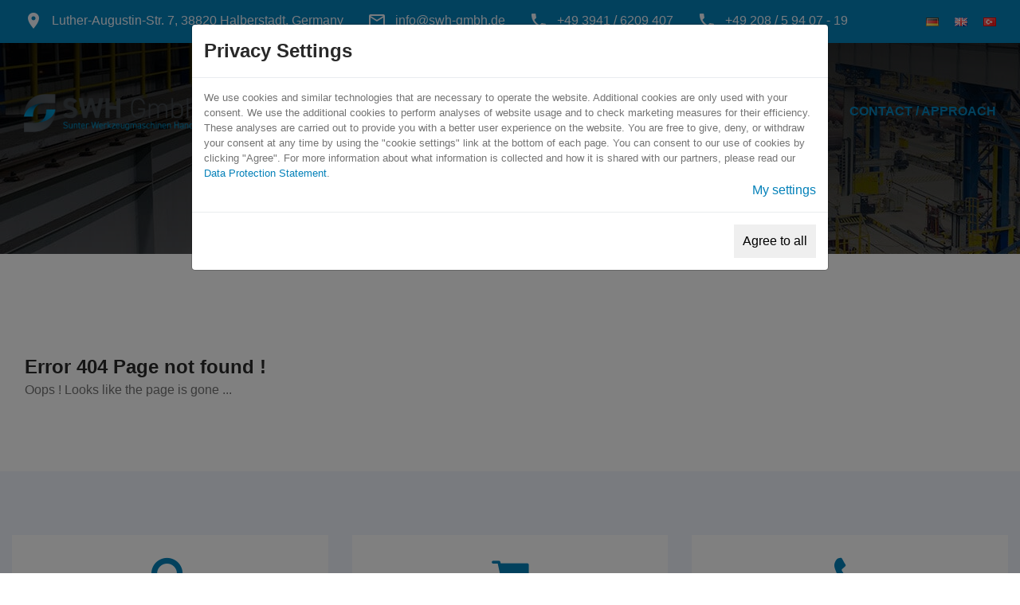

--- FILE ---
content_type: text/html; charset=UTF-8
request_url: https://www.swh-gmbh.de/en/404.html
body_size: 4823
content:
<!DOCTYPE html>
<html class="wide smoothscroll wow-animation">
<head>
    <!-- Site Title-->
    <title>SWH GmbH - Error 404 Page not found - Sheet metal working / shaeres / bending, Drills &amp; Boring Mills, Lathes, Milling machines, Grinding machines, Gear cutting machines, Measuring machines, Machining centers (horizontal), Machining centers (universal), Machining centers (vertical), Deep hole drilling machine, saws, Scissor lift table (hydraulic), gear shaping machine</title>
    <meta name="format-detection" content="telephone=no">
    <meta name="viewport"
          content="width=device-width, height=device-height, initial-scale=1.0, maximum-scale=1.0, user-scalable=0">
    <meta http-equiv="X-UA-Compatible" content="IE=edge">
    <meta name="description" content="SWH GmbH - Error 404 Page not found - Sheet metal working / shaeres / bending, Drills &amp; Boring Mills, Lathes, Milling machines, Grinding machines, Gear cutting machines, Measuring machines, Machining centers (horizontal), Machining centers (universal), Machining centers (vertical), Deep hole drilling machine, saws, Scissor lift table (hydraulic), gear shaping machine">
    <meta charset="utf-8">
    <link rel="icon" href="/images/favicon.ico" type="image/x-icon">
    <!-- Stylesheets-->
    <link rel="stylesheet" type="text/css" href="css/gfontlato300.css">
    <link rel="stylesheet" href="css/bootstrap.css">
    <link rel="stylesheet" href="css/fonts.css">
    <link rel="stylesheet" href="css/style.css">
    <!--[if lt IE 10]>
    <div style="background: #212121; padding: 10px 0; box-shadow: 3px 3px 5px 0 rgba(0,0,0,.3); clear: both; text-align:center; position: relative; z-index:1;">
        <a href="http://windows.microsoft.com/en-US/internet-explorer/"><img
                src="images/ie8-panel/warning_bar_0000_us.jpg" border="0" height="42" width="820"
                alt="You are using an outdated browser. For a faster, safer browsing experience, upgrade for free today."></a>
    </div>
    <script src="js/html5shiv.min.js"></script>
    <![endif]-->
    <script src="js/bootstrap-cookie-consent-settings.min.js"></script>
    <script defer>
        var cookieSettings=new BootstrapCookieConsentSettings({postSelectionCallback:function(){location.reload()}});cookieSettings.getSettings("necessary")||cookieSettings.showDialog();
        cookieSettings.lang = "en";
    </script>
    </head>
<body>
<!-- Page-->
<div class="page">
    <!-- Page preloader-->
    <div class="page-loader">
        <div>
            <div class="page-loader-body">
                <div class="cssload-loader">
                    <div class="cssload-inner cssload-one"></div>
                    <div class="cssload-inner cssload-two"></div>
                    <div class="cssload-inner cssload-three"></div>
                </div>
            </div>
        </div>
    </div>

          
	<!-- Page Header-->
      <header class='section page-header'>
        <!-- RD Navbar-->
        <div class='rd-navbar-wrap'>
          <nav class='rd-navbar rd-navbar-transparent' data-sm-stick-up-offset='1px' data-lg-stick-up-offset='92px' data-xl-stick-up-offset='54px' data-layout='rd-navbar-fixed' data-sm-layout='rd-navbar-fixed' data-md-layout='rd-navbar-fixed' data-md-device-layout='rd-navbar-fixed' data-lg-device-layout='rd-navbar-fixed' data-xl-device-layout='rd-navbar-fixed' data-lg-layout='rd-navbar-fullwidth' data-xl-layout='rd-navbar-static' data-sm-stick-up='true' data-md-stick-up='true' data-lg-stick-up='true'>
            <!-- RD Navbar Top Panel-->
            <button class='collapse-toggle' data-rd-navbar-toggle='.rd-navbar-top-panel'><span class='toggle-icon'></span></button>
            <div class='rd-navbar-outer outer-1 rd-navbar-top-panel'>
              <div class='rd-navbar-inner'>
                <div class='rd-navbar-cell'>
                  <ul class='navbar-inline-list'>
                    <li class='rd-navbar-info'>
                      <div class='icon icon-xs mdi mdi-map-marker'></div><a class='link' target='_blank' href='https://www.google.de/maps/place/Luther-Augustin-Stra%C3%9Fe+7,+38820+Halberstadt/@51.5878859,6.3369312,6.21z/data=!4m6!3m5!1s0x47a59939d55f023b:0x1254d793e051ea75!8m2!3d51.8985579!4d11.0977928!16s%2Fg%2F11tctc11v2?entry=ttu'>Luther-Augustin-Str. 7, 38820 Halberstadt, Germany</a>
                    </li>
                    <li class='rd-navbar-info'>
                      <div class='icon icon-xs mdi mdi-email-outline'></div><a class='link' href='mailto:info@swh-gmbh.de'>info@swh-gmbh.de</a>
                    </li>
                    <li class='rd-navbar-info'>
                      <div class='icon icon-xs mdi mdi-phone'></div><a class='link' href='tel:+4939416209407'>+49 3941 / 6209 407</a>
                    </li>
                    <li class='rd-navbar-info'>
                      <div class='icon icon-xs mdi mdi-phone'></div><a class='link' href='tel:+492085940719'>+49 208 / 5 94 07 - 19</a>
                    </li>
                  </ul>
                </div>
                <div class='rd-navbar-cell'>
                  <div class='rd-navbar-social'><a href="/de/404.html" title='Deutsch'><img alt='Deutsch' src='/images/de.gif'></a> <a href='/en/404.html' title='English'><img alt='English' src='/images/gb.gif'></a> <a href='/tr/404.html' title='Türkce'><img alt='Türkce' src='/images/tr.gif'></a></div>
                </div>
              </div>
            </div>
            <div class='rd-navbar-outer outer-transparent'>
              <div class='rd-navbar-inner'>
                <!-- RD Navbar Panel-->
                <div class='rd-navbar-cell rd-navbar-panel'>
                  <!-- RD Navbar Toggle-->
                  <button class='rd-navbar-toggle' data-rd-navbar-toggle='.rd-navbar-nav'><span class='toggle-icon'></span></button>
                  <!-- RD Navbar Brand--><a class='rd-navbar-brand' href='/en/index.html'><img src='/images/brand.png' alt='SWH GmbH'></a>
                </div>
                <!-- RD Navbar Nav-->
                <div class='rd-navbar-cell rd-navbar-nav-wrap'>
                  <!-- RD Navbar Nav-->
                  <ul class='rd-navbar-nav'>
                    <li ><a href="/en/index.html">Home</a></li>
                    <li ><a href="/en/aboutus.html">About Us</a></li>
                    <li ><a href="/en/machines.html">Machines</a></li>
                    <li ><a href="/en/tools.html">Tools</a></li>
                    <li ><a href="/en/archive.html">Archive</a></li>
                    <li ><a href="/en/contact.html">Contact / Approach</a></li>
                  </ul>
                </div>
                <!-- RD Navbar Panel Right-->
                <div class='rd-navbar-cell rd-navbar-panel-right' style='display: none'>
                  <!-- Search toggle-->
                  <button class='search-toggle' data-rd-navbar-toggle='.rd-navbar-search'><span class='toggle-icon'></span></button>
                  <!-- Search-->
                  <div class='rd-navbar-search'>
                    <form class='rd-search' action='search-results.html' data-search-live='rd-search-results-live' method='GET'>
                      <div class='form-wrap'>
                        <label class='form-label form-label' for='rd-navbar-search-form-input'>Type and hit enter...</label>
                        <input class='rd-navbar-search-form-input form-input' id='rd-navbar-search-form-input' type='text' name='s' autocomplete='off'>
                        <button class='button-submit fa fa-search' type='submit'></button>
                        <div class='rd-search-results-live' id='rd-search-results-live'></div>
                      </div>
                    </form>
                  </div>
                </div>
              </div>
            </div>
          </nav>
        </div>
      </header>
        	  <section class='section section-bredcrumbs' style="background-image: url('/images/bg-image-breadcrumbs-1.jpg')">
                <div class='container-fluid context-dark'>
                  <div class='row no-gutters justify-content-xl-center'>
                    <div class='col-xxl-10'>
                      <div class='decorative decorative-lg'>
                        <h1 class='decorative-title' style=''></h1>
                      </div>
                    </div>
                  </div>
                </div>
              </section>
            
    <section class="section section-sm bg-white">
        <div class="container-fluid">
            <div class="row no-xxl-gutters justify-content-center">
                <div class="col-md-12 col-xxl-10">
                    <div class="row row-40 justify-content-between">
                        <div class="col-xs-12">
                            <div class="decorative decorative-md">
                                <p class="caption-description">
                                    <h4>Error 404 Page not found !</h4>
					            Oops ! Looks like the page is gone ...                                </p>
                            </div>
                        </div>
                    </div>
                </div>
            </div>
        </div>
    </section>

    
        <script src='js/core.min.js'></script>
        <script src='https://www.google.com/recaptcha/enterprise.js?render=6LdM33MfAAAAAMaKYWQjguJ7Vp8nk8aJmTRPJoJs'></script>
        <script>
        $(function () {
            $("#nwsletter").on("submit", function (e) {
                e.preventDefault();
                e.stopImmediatePropagation();
                
                grecaptcha.enterprise.ready(function () {
                    grecaptcha.enterprise.execute("6LdM33MfAAAAAMaKYWQjguJ7Vp8nk8aJmTRPJoJs", {
                        action: "inquiry"
                    }).then(function (t) {
                        var form_data = {
                            email: $('#inline-email-1').val(),
                            gaprcptcha: t,
                            is_ajax: 1
                        };
        
                        $.ajax({
                            type: 'POST',
                            url: '/bat/rd-mailform.php',
                            cache: false,
                            data: form_data,
                            beforeSend: function( xhr ) {
                                $("#form-output-global").html("<p><span class='icon text-middle fa fa-circle-o-notch fa-spin icon-xxs'></span></p>");
                                $("#form-output-global").addClass("active");
                            },
                            success: function (result) {
                                var duce = jQuery.parseJSON(result);
                                if(duce.result) {
                                    $("#form-output-global").html("<p><span class='icon text-middle mdi mdi-check icon-xxs'></span><span>" + duce.message + "</span></p>");
                                } else {
                                    $("#form-output-global").html("<p><span class='icon text-middle mdi mdi-alert-circle icon-xxs'></span><span>" + duce.message + "</span></p>");
                                }
                                setTimeout(function () {
                                    $("#form-output-global").removeClass("active");
                                }, 3500);
                            },
                            error: function (jqXHR, textStatus, errorThrown)
                            {
                                $("#form-output-global").html("<p><span class='icon text-middle mdi mdi-check icon-xxs'></span><span>" + duce.message + "</span></p>");
                                setTimeout(function () {
                                    $("#form-output-global").removeClass("active");
                                }, 3500);
                            }
                        });
                    });
                });
            });
        });
        </script>
        
<div style='position:relative'>
<section class='section section-sm bg-gray'>
        <div class='container-fluid'>
          <div class='row row-40 row-lg-80 no-xxl-gutters justify-content-between'>
            <div class='col-md-6 col-xl-4 col-xxl-3 offset-xxl-1'><div class='box-vertical'>
                <span class='icon icon-lg icon-primary fa fa-search' style='margin: auto;margin-bottom: 15px'></span>
                <h6 class='box-vertical-header' style='margin: auto'>Looking for a machine ?</h6>
                <p class='box-vertical-description'>We access a large database of used machines and can help you find the machine you desire.<br/><br/></p>
                <ul class='list-md list-icon' style='margin: auto;padding-top:25px'>
                    <li><a class='button button-secondary button-sm' href='/en/searchrequest.html'>Start search request</a></li>
                </ul></div>
            </div>
            <div class='col-md-6 col-xl-4 col-xxl-3 offset-xxl-1'><div class='box-vertical'>
                <span class='icon icon-lg icon-primary fa fa-shopping-cart' style='margin: auto;margin-bottom: 15px'></span>
                <h6 class='box-vertical-header' style='margin: auto'>Machine for sale ?</h6>
                <p class='box-vertical-description'>Do you have a single machine or complete machine equipment to sell? Please send us photos and technical data.</p>
                <ul class='list-md list-icon' style='margin: auto;padding-top:25px'>
                  <li><a class='button button-secondary button-sm' target='_blank' href='https://www.sunter-machines.de/#kontaktformular'>Make an offer</a></li>
                </ul></div>
            </div>
            <div class='col-md-6 col-xl-4 col-xxl-3 offset-xxl-1'><div class='box-vertical'>
                <span class='icon icon-lg icon-primary fa fa-phone' style='margin: auto;margin-bottom: 15px'></span>
                <h6 class='box-vertical-header' style='margin: auto'>Ask our machine experts !</h6>
                <p class='box-vertical-description'>Benefit from our many years of experience with used machines.<br/>Please contact us by phone or email.</p>
                <div class='row' style='margin:auto;padding-top:25px'>
                    <div class='col-md-5'>
                        <a class='button button-secondary button-sm' href='tel:+4939416209407'>Call</a>
                    </div>
                    <div class='col-md-1'>&nbsp;</div>
                    <div class='col-md-5'>
                        <a class='button button-secondary button-sm' href='mailto:info@swh-gmbh.de'>E-Mail</a>
                    </div>
                </div>
                </div>
            </div>
          </div>
        </div>
      </section>
<footer class='section page-footer page-footer-default bg-primary-dark context-dark'>
                            <div class='footer-top'>
                              <div class='container-fluid'>
                                <div class='row no-xxl-gutters row-60 justify-content-between'>
                                  <div class='col-md-6 col-xl-2 col-xxl-2 offset-xxl-1'>
                                    <div class='decorative decorative-md'>
                                      <h5 class='decorative-title'>Partner</h5>
                                      <p><a target='_blank' href='https://www.machineseeker.com/Haendler/60324/SWH-GmbH-Muelheim-an-der-Ruhr'>Machineseeker.com</a>
                                      <br/><a target='_blank' href='https://www.youtube.com/channel/UCrHh7UfplvbpeSi-g3ooh8Q'>Youtube.com</a>
                                      <br/><a target='_blank' href='https://www.resale.info/en/used-machinery-dealer-51413/SWH-GMBH'>Resale.de</a></p>
                                    </div>
                                  </div>
                                  <!-- Contacts-->
                                  <div class='col-md-6 col-xl-3 col-xxl-2'>
                                    <div class='decorative decorative-md'>
                                      <h5 class='decorative-title'>Contact</h5>
                                      <ul class='list-lg'>
                                        <li>
                                          <div class='unit unit-horizontal unit-spacing-xxs'>
                                            <div class='unit__left'><span class='icon icon-xs icon-white mdi mdi-map-marker'></span></div>
                                            <div class='unit__body'><a class='link-default' target='_blank' href='https://www.google.de/maps/place/Luther-Augustin-Stra%C3%9Fe+7,+38820+Halberstadt/@51.8985579,11.0952125,17z/data=!3m1!4b1!4m6!3m5!1s0x47a59939d55f023b:0x1254d793e051ea75!8m2!3d51.8985579!4d11.0977928!16s%2Fg%2F11tctc11v2?entry=ttu'>Luther-Augustin-Str. 7<br/>38820 Halberstadt<br/>Germany</a></div>
                                          </div>
                                        </li>
                                        <li>
                                          <div class='unit unit-horizontal unit-spacing-xxs unit-middle'>
                                            <div class='unit__left'><span class='icon icon-xs icon-white mdi mdi-email-outline'></span></div>
                                            <div class='unit__body'><a class='link-default' href='mailto:info@swh-gmbh.de'>info@swh-gmbh.de</a></div>
                                          </div>
                                        </li>
                                        <li>
                                          <div class='unit unit-horizontal unit-spacing-xxs unit-middle'>
                                            <div class='unit__left'><span class='icon icon-xs icon-white mdi mdi-phone'></span></div>
                                            <div class='unit__body'><a class='link-default' href='tel:+4939416209407'>Service +49 3941 / 6209 407</a></div>
                                          </div>
                                        </li>
                                        <li>
                                          <div class='unit unit-horizontal unit-spacing-xxs unit-middle'>
                                            <div class='unit__left'><span class='icon icon-xs icon-white mdi mdi-phone'></span></div>
                                            <div class='unit__body'><a class='link-default' href='tel:+492085940719'>Technical Supp. +49 208 / 5 94 07 - 19</a></div>
                                          </div>
                                        </li>
                                      </ul>
                                    </div>
                                  </div>
                                  <!-- Links-->
                                  <div class='col-md-6 col-xl-3 col-xxl-2'>
                                    <div class='decorative decorative-md'>
                                      <h5 class='decorative-title'>Links</h5>
                                      <ul class='list-marked list-marked-1'>
                                        <li><a href="javascript:cookieSettings.showDialog()">Cookie settings</a></li>
                                        <li><a target="_blank" href="agb.pdf">GTC download (only available in german)</a></li>
                                        <li><a href='/en/dataprotection.html'>Privacy Policy</a></li>
                                        <li><a href='/en/imprint.html'>Imprint</a></li>
                                      </ul>
                                    </div>
                                  </div>
                                  <!-- Form-->
                                  <div class='col-md-6 col-xl-4 col-xxl-3 offset-right-xxl-1'>
                                    <div class='decorative decorative-md'>
                                      <h5 class='decorative-title'>Newsletter</h5>
                                      <p>Subscribe to our newsletter to receive updates on products, news and specials from our company.</p>
                                      <!-- RD Mailform-->
                                      <form id='nwsletter' class='rd-mailform rd-mailform-inline rd-mailform-small text-left' data-form-output='form-output-global' data-form-type='forms' method='post' action='/bat/rd-mailform.php'>
                                        <div class='form-wrap'>
                                          <label class='form-label' for='inline-email-1'>Your email address</label>
                                          <input class='form-input' id='inline-email-1' type='email' name='email' data-constraints='@Email @Required'>
                                        </div>
                                        <button class='button button-sm button-secondary' type='submit'>Register</button>
                                      </form>
                                    </div>
                                  </div>
                                </div>
                              </div>
                            </div>
                            <div class='footer-bottom text-center text-sm-left'>
                              <div class='container-fluid'>
                                <div class='row no-xxl-gutters row-15 justify-content-between'>
                                  <div class='col-md-6 col-xxl-5 offset-xxl-1'>
                                    <p class='small'>&#169; <span class='copyright-year'></span> SWH GmbH - <a target='_blank' title='MAAZ|Soft - MAT' href='https://www.maazsoft.de' style='font-size:12px;'>Provided by MAAZ|Soft - MAT</a>
                                    </p>
                                  </div>
                                  <div class='col-md-6 col-xxl-5 offset-right-xxl-1 text-sm-right' style='display: none'>
                                    <ul class='list-inline-sm inline-block'>
                                      <li><a class='icon icon-xxs link-default fa fa-facebook' href='#'></a></li>
                                      <li><a class='icon icon-xxs link-default fa fa-twitter' href='#'></a></li>
                                      <li><a class='icon icon-xxs link-default fa fa-pinterest' href='#'></a></li>
                                      <li><a class='icon icon-xxs link-default fa fa-vimeo' href='#'></a></li>
                                      <li><a class='icon icon-xxs link-default fa fa-google' href='#'></a></li>
                                      <li><a class='icon icon-xxs link-default fa fa-rss' href='#'> </a></li>
                                    </ul>
                                  </div>
                                </div>
                              </div>
                            </div>
                          </footer>
</div>
</div>
<!-- Global Mailform Output-->
<div class="snackbars" id="form-output-global"></div>
<!-- Javascript-->
<script src="js/core.min.js"></script>
<script src="js/script.js"></script>
</body>
</html>

--- FILE ---
content_type: text/html; charset=UTF-8
request_url: https://www.swh-gmbh.de/en/en_cookie.php
body_size: 868
content:
<div class="modal-dialog modal-lg shadow" role="document">
    <div class="modal-content">
        <div class="modal-header">
            <h4 class="modal-title">Privacy Settings</h4>
        </div>
        <div class="modal-body">
            <div class="bccs-body-text" style="font-size: 80%">
                <!-- @formatter:off -->
                <p>We use cookies and similar technologies that are necessary to operate the website. Additional cookies are only used with your consent. We use the additional cookies to perform analyses of website usage and to check marketing measures for their efficiency. These analyses are carried out to provide you with a better user experience on the website. You are free to give, deny, or withdraw your consent at any time by using the
                    "cookie settings" link at the bottom of each page. You can consent to our use of cookies by clicking "Agree". For more information about what information is collected and how it is shared with our partners, please read our <a href="/en/dataprotection.html">Data Protection Statement</a>.</p>
                <!-- @formatter:on -->
            </div>
            <p class="pull-right d-flex justify-content-between">
                <a href="#bccs-options" data-bs-toggle="collapse" data-toggle="collapse">My settings</a>
            </p>
            <br/>
            <div id="bccs-options" class="collapse">
                <div class="bccs-option" data-name="necessary">
                    <div>
                        <input type="checkbox" checked disabled class="filled-in chk-col-grey" id="bccs-checkboxNecessary">
                        <label class="form-check-label" for="bccs-checkboxNecessary"><b>Necessary</b></label>
                    </div>
                    <ul>
                        <li>Required to run the website</li>
                    </ul>
                </div>
                <div class="bccs-option" data-name="analyses" style="margin-top:20px">
                    <div>
                                                <input type="checkbox" class="filled-in chk-col-green" id="bccs-checkboxAnalyses" >
                        <label class="form-check-label" for="bccs-checkboxAnalyses"><b>Analyses</b></label>
                    </div>
                    <ul>
                        <li>- Monitoring website usage and optimizing the user experience</li>
                        <li>- Evaluation of marketing actions</li>
                    </ul>
                </div>
            </div>
        </div>
        <div class="modal-footer">
            <button id="bccs-buttonAgree" type="button" class="btn btn-primary" style="margin-right:0px;cursor: pointer;padding: 10px">Agree to all</button>
            <button id="bccs-buttonSave" type="button" class="btn btn-outline-dark" style="cursor: pointer;padding: 10px">
                Save selection
            </button>
            <button id="bccs-buttonAgreeAll" type="button" class="btn btn-primary" style="cursor: pointer;padding: 10px">Agree to all</button>
        </div>
    </div>
</div>

--- FILE ---
content_type: text/html; charset=utf-8
request_url: https://www.google.com/recaptcha/enterprise/anchor?ar=1&k=6LdM33MfAAAAAMaKYWQjguJ7Vp8nk8aJmTRPJoJs&co=aHR0cHM6Ly93d3cuc3doLWdtYmguZGU6NDQz&hl=en&v=PoyoqOPhxBO7pBk68S4YbpHZ&size=invisible&anchor-ms=20000&execute-ms=30000&cb=toscmgdg7dcm
body_size: 48826
content:
<!DOCTYPE HTML><html dir="ltr" lang="en"><head><meta http-equiv="Content-Type" content="text/html; charset=UTF-8">
<meta http-equiv="X-UA-Compatible" content="IE=edge">
<title>reCAPTCHA</title>
<style type="text/css">
/* cyrillic-ext */
@font-face {
  font-family: 'Roboto';
  font-style: normal;
  font-weight: 400;
  font-stretch: 100%;
  src: url(//fonts.gstatic.com/s/roboto/v48/KFO7CnqEu92Fr1ME7kSn66aGLdTylUAMa3GUBHMdazTgWw.woff2) format('woff2');
  unicode-range: U+0460-052F, U+1C80-1C8A, U+20B4, U+2DE0-2DFF, U+A640-A69F, U+FE2E-FE2F;
}
/* cyrillic */
@font-face {
  font-family: 'Roboto';
  font-style: normal;
  font-weight: 400;
  font-stretch: 100%;
  src: url(//fonts.gstatic.com/s/roboto/v48/KFO7CnqEu92Fr1ME7kSn66aGLdTylUAMa3iUBHMdazTgWw.woff2) format('woff2');
  unicode-range: U+0301, U+0400-045F, U+0490-0491, U+04B0-04B1, U+2116;
}
/* greek-ext */
@font-face {
  font-family: 'Roboto';
  font-style: normal;
  font-weight: 400;
  font-stretch: 100%;
  src: url(//fonts.gstatic.com/s/roboto/v48/KFO7CnqEu92Fr1ME7kSn66aGLdTylUAMa3CUBHMdazTgWw.woff2) format('woff2');
  unicode-range: U+1F00-1FFF;
}
/* greek */
@font-face {
  font-family: 'Roboto';
  font-style: normal;
  font-weight: 400;
  font-stretch: 100%;
  src: url(//fonts.gstatic.com/s/roboto/v48/KFO7CnqEu92Fr1ME7kSn66aGLdTylUAMa3-UBHMdazTgWw.woff2) format('woff2');
  unicode-range: U+0370-0377, U+037A-037F, U+0384-038A, U+038C, U+038E-03A1, U+03A3-03FF;
}
/* math */
@font-face {
  font-family: 'Roboto';
  font-style: normal;
  font-weight: 400;
  font-stretch: 100%;
  src: url(//fonts.gstatic.com/s/roboto/v48/KFO7CnqEu92Fr1ME7kSn66aGLdTylUAMawCUBHMdazTgWw.woff2) format('woff2');
  unicode-range: U+0302-0303, U+0305, U+0307-0308, U+0310, U+0312, U+0315, U+031A, U+0326-0327, U+032C, U+032F-0330, U+0332-0333, U+0338, U+033A, U+0346, U+034D, U+0391-03A1, U+03A3-03A9, U+03B1-03C9, U+03D1, U+03D5-03D6, U+03F0-03F1, U+03F4-03F5, U+2016-2017, U+2034-2038, U+203C, U+2040, U+2043, U+2047, U+2050, U+2057, U+205F, U+2070-2071, U+2074-208E, U+2090-209C, U+20D0-20DC, U+20E1, U+20E5-20EF, U+2100-2112, U+2114-2115, U+2117-2121, U+2123-214F, U+2190, U+2192, U+2194-21AE, U+21B0-21E5, U+21F1-21F2, U+21F4-2211, U+2213-2214, U+2216-22FF, U+2308-230B, U+2310, U+2319, U+231C-2321, U+2336-237A, U+237C, U+2395, U+239B-23B7, U+23D0, U+23DC-23E1, U+2474-2475, U+25AF, U+25B3, U+25B7, U+25BD, U+25C1, U+25CA, U+25CC, U+25FB, U+266D-266F, U+27C0-27FF, U+2900-2AFF, U+2B0E-2B11, U+2B30-2B4C, U+2BFE, U+3030, U+FF5B, U+FF5D, U+1D400-1D7FF, U+1EE00-1EEFF;
}
/* symbols */
@font-face {
  font-family: 'Roboto';
  font-style: normal;
  font-weight: 400;
  font-stretch: 100%;
  src: url(//fonts.gstatic.com/s/roboto/v48/KFO7CnqEu92Fr1ME7kSn66aGLdTylUAMaxKUBHMdazTgWw.woff2) format('woff2');
  unicode-range: U+0001-000C, U+000E-001F, U+007F-009F, U+20DD-20E0, U+20E2-20E4, U+2150-218F, U+2190, U+2192, U+2194-2199, U+21AF, U+21E6-21F0, U+21F3, U+2218-2219, U+2299, U+22C4-22C6, U+2300-243F, U+2440-244A, U+2460-24FF, U+25A0-27BF, U+2800-28FF, U+2921-2922, U+2981, U+29BF, U+29EB, U+2B00-2BFF, U+4DC0-4DFF, U+FFF9-FFFB, U+10140-1018E, U+10190-1019C, U+101A0, U+101D0-101FD, U+102E0-102FB, U+10E60-10E7E, U+1D2C0-1D2D3, U+1D2E0-1D37F, U+1F000-1F0FF, U+1F100-1F1AD, U+1F1E6-1F1FF, U+1F30D-1F30F, U+1F315, U+1F31C, U+1F31E, U+1F320-1F32C, U+1F336, U+1F378, U+1F37D, U+1F382, U+1F393-1F39F, U+1F3A7-1F3A8, U+1F3AC-1F3AF, U+1F3C2, U+1F3C4-1F3C6, U+1F3CA-1F3CE, U+1F3D4-1F3E0, U+1F3ED, U+1F3F1-1F3F3, U+1F3F5-1F3F7, U+1F408, U+1F415, U+1F41F, U+1F426, U+1F43F, U+1F441-1F442, U+1F444, U+1F446-1F449, U+1F44C-1F44E, U+1F453, U+1F46A, U+1F47D, U+1F4A3, U+1F4B0, U+1F4B3, U+1F4B9, U+1F4BB, U+1F4BF, U+1F4C8-1F4CB, U+1F4D6, U+1F4DA, U+1F4DF, U+1F4E3-1F4E6, U+1F4EA-1F4ED, U+1F4F7, U+1F4F9-1F4FB, U+1F4FD-1F4FE, U+1F503, U+1F507-1F50B, U+1F50D, U+1F512-1F513, U+1F53E-1F54A, U+1F54F-1F5FA, U+1F610, U+1F650-1F67F, U+1F687, U+1F68D, U+1F691, U+1F694, U+1F698, U+1F6AD, U+1F6B2, U+1F6B9-1F6BA, U+1F6BC, U+1F6C6-1F6CF, U+1F6D3-1F6D7, U+1F6E0-1F6EA, U+1F6F0-1F6F3, U+1F6F7-1F6FC, U+1F700-1F7FF, U+1F800-1F80B, U+1F810-1F847, U+1F850-1F859, U+1F860-1F887, U+1F890-1F8AD, U+1F8B0-1F8BB, U+1F8C0-1F8C1, U+1F900-1F90B, U+1F93B, U+1F946, U+1F984, U+1F996, U+1F9E9, U+1FA00-1FA6F, U+1FA70-1FA7C, U+1FA80-1FA89, U+1FA8F-1FAC6, U+1FACE-1FADC, U+1FADF-1FAE9, U+1FAF0-1FAF8, U+1FB00-1FBFF;
}
/* vietnamese */
@font-face {
  font-family: 'Roboto';
  font-style: normal;
  font-weight: 400;
  font-stretch: 100%;
  src: url(//fonts.gstatic.com/s/roboto/v48/KFO7CnqEu92Fr1ME7kSn66aGLdTylUAMa3OUBHMdazTgWw.woff2) format('woff2');
  unicode-range: U+0102-0103, U+0110-0111, U+0128-0129, U+0168-0169, U+01A0-01A1, U+01AF-01B0, U+0300-0301, U+0303-0304, U+0308-0309, U+0323, U+0329, U+1EA0-1EF9, U+20AB;
}
/* latin-ext */
@font-face {
  font-family: 'Roboto';
  font-style: normal;
  font-weight: 400;
  font-stretch: 100%;
  src: url(//fonts.gstatic.com/s/roboto/v48/KFO7CnqEu92Fr1ME7kSn66aGLdTylUAMa3KUBHMdazTgWw.woff2) format('woff2');
  unicode-range: U+0100-02BA, U+02BD-02C5, U+02C7-02CC, U+02CE-02D7, U+02DD-02FF, U+0304, U+0308, U+0329, U+1D00-1DBF, U+1E00-1E9F, U+1EF2-1EFF, U+2020, U+20A0-20AB, U+20AD-20C0, U+2113, U+2C60-2C7F, U+A720-A7FF;
}
/* latin */
@font-face {
  font-family: 'Roboto';
  font-style: normal;
  font-weight: 400;
  font-stretch: 100%;
  src: url(//fonts.gstatic.com/s/roboto/v48/KFO7CnqEu92Fr1ME7kSn66aGLdTylUAMa3yUBHMdazQ.woff2) format('woff2');
  unicode-range: U+0000-00FF, U+0131, U+0152-0153, U+02BB-02BC, U+02C6, U+02DA, U+02DC, U+0304, U+0308, U+0329, U+2000-206F, U+20AC, U+2122, U+2191, U+2193, U+2212, U+2215, U+FEFF, U+FFFD;
}
/* cyrillic-ext */
@font-face {
  font-family: 'Roboto';
  font-style: normal;
  font-weight: 500;
  font-stretch: 100%;
  src: url(//fonts.gstatic.com/s/roboto/v48/KFO7CnqEu92Fr1ME7kSn66aGLdTylUAMa3GUBHMdazTgWw.woff2) format('woff2');
  unicode-range: U+0460-052F, U+1C80-1C8A, U+20B4, U+2DE0-2DFF, U+A640-A69F, U+FE2E-FE2F;
}
/* cyrillic */
@font-face {
  font-family: 'Roboto';
  font-style: normal;
  font-weight: 500;
  font-stretch: 100%;
  src: url(//fonts.gstatic.com/s/roboto/v48/KFO7CnqEu92Fr1ME7kSn66aGLdTylUAMa3iUBHMdazTgWw.woff2) format('woff2');
  unicode-range: U+0301, U+0400-045F, U+0490-0491, U+04B0-04B1, U+2116;
}
/* greek-ext */
@font-face {
  font-family: 'Roboto';
  font-style: normal;
  font-weight: 500;
  font-stretch: 100%;
  src: url(//fonts.gstatic.com/s/roboto/v48/KFO7CnqEu92Fr1ME7kSn66aGLdTylUAMa3CUBHMdazTgWw.woff2) format('woff2');
  unicode-range: U+1F00-1FFF;
}
/* greek */
@font-face {
  font-family: 'Roboto';
  font-style: normal;
  font-weight: 500;
  font-stretch: 100%;
  src: url(//fonts.gstatic.com/s/roboto/v48/KFO7CnqEu92Fr1ME7kSn66aGLdTylUAMa3-UBHMdazTgWw.woff2) format('woff2');
  unicode-range: U+0370-0377, U+037A-037F, U+0384-038A, U+038C, U+038E-03A1, U+03A3-03FF;
}
/* math */
@font-face {
  font-family: 'Roboto';
  font-style: normal;
  font-weight: 500;
  font-stretch: 100%;
  src: url(//fonts.gstatic.com/s/roboto/v48/KFO7CnqEu92Fr1ME7kSn66aGLdTylUAMawCUBHMdazTgWw.woff2) format('woff2');
  unicode-range: U+0302-0303, U+0305, U+0307-0308, U+0310, U+0312, U+0315, U+031A, U+0326-0327, U+032C, U+032F-0330, U+0332-0333, U+0338, U+033A, U+0346, U+034D, U+0391-03A1, U+03A3-03A9, U+03B1-03C9, U+03D1, U+03D5-03D6, U+03F0-03F1, U+03F4-03F5, U+2016-2017, U+2034-2038, U+203C, U+2040, U+2043, U+2047, U+2050, U+2057, U+205F, U+2070-2071, U+2074-208E, U+2090-209C, U+20D0-20DC, U+20E1, U+20E5-20EF, U+2100-2112, U+2114-2115, U+2117-2121, U+2123-214F, U+2190, U+2192, U+2194-21AE, U+21B0-21E5, U+21F1-21F2, U+21F4-2211, U+2213-2214, U+2216-22FF, U+2308-230B, U+2310, U+2319, U+231C-2321, U+2336-237A, U+237C, U+2395, U+239B-23B7, U+23D0, U+23DC-23E1, U+2474-2475, U+25AF, U+25B3, U+25B7, U+25BD, U+25C1, U+25CA, U+25CC, U+25FB, U+266D-266F, U+27C0-27FF, U+2900-2AFF, U+2B0E-2B11, U+2B30-2B4C, U+2BFE, U+3030, U+FF5B, U+FF5D, U+1D400-1D7FF, U+1EE00-1EEFF;
}
/* symbols */
@font-face {
  font-family: 'Roboto';
  font-style: normal;
  font-weight: 500;
  font-stretch: 100%;
  src: url(//fonts.gstatic.com/s/roboto/v48/KFO7CnqEu92Fr1ME7kSn66aGLdTylUAMaxKUBHMdazTgWw.woff2) format('woff2');
  unicode-range: U+0001-000C, U+000E-001F, U+007F-009F, U+20DD-20E0, U+20E2-20E4, U+2150-218F, U+2190, U+2192, U+2194-2199, U+21AF, U+21E6-21F0, U+21F3, U+2218-2219, U+2299, U+22C4-22C6, U+2300-243F, U+2440-244A, U+2460-24FF, U+25A0-27BF, U+2800-28FF, U+2921-2922, U+2981, U+29BF, U+29EB, U+2B00-2BFF, U+4DC0-4DFF, U+FFF9-FFFB, U+10140-1018E, U+10190-1019C, U+101A0, U+101D0-101FD, U+102E0-102FB, U+10E60-10E7E, U+1D2C0-1D2D3, U+1D2E0-1D37F, U+1F000-1F0FF, U+1F100-1F1AD, U+1F1E6-1F1FF, U+1F30D-1F30F, U+1F315, U+1F31C, U+1F31E, U+1F320-1F32C, U+1F336, U+1F378, U+1F37D, U+1F382, U+1F393-1F39F, U+1F3A7-1F3A8, U+1F3AC-1F3AF, U+1F3C2, U+1F3C4-1F3C6, U+1F3CA-1F3CE, U+1F3D4-1F3E0, U+1F3ED, U+1F3F1-1F3F3, U+1F3F5-1F3F7, U+1F408, U+1F415, U+1F41F, U+1F426, U+1F43F, U+1F441-1F442, U+1F444, U+1F446-1F449, U+1F44C-1F44E, U+1F453, U+1F46A, U+1F47D, U+1F4A3, U+1F4B0, U+1F4B3, U+1F4B9, U+1F4BB, U+1F4BF, U+1F4C8-1F4CB, U+1F4D6, U+1F4DA, U+1F4DF, U+1F4E3-1F4E6, U+1F4EA-1F4ED, U+1F4F7, U+1F4F9-1F4FB, U+1F4FD-1F4FE, U+1F503, U+1F507-1F50B, U+1F50D, U+1F512-1F513, U+1F53E-1F54A, U+1F54F-1F5FA, U+1F610, U+1F650-1F67F, U+1F687, U+1F68D, U+1F691, U+1F694, U+1F698, U+1F6AD, U+1F6B2, U+1F6B9-1F6BA, U+1F6BC, U+1F6C6-1F6CF, U+1F6D3-1F6D7, U+1F6E0-1F6EA, U+1F6F0-1F6F3, U+1F6F7-1F6FC, U+1F700-1F7FF, U+1F800-1F80B, U+1F810-1F847, U+1F850-1F859, U+1F860-1F887, U+1F890-1F8AD, U+1F8B0-1F8BB, U+1F8C0-1F8C1, U+1F900-1F90B, U+1F93B, U+1F946, U+1F984, U+1F996, U+1F9E9, U+1FA00-1FA6F, U+1FA70-1FA7C, U+1FA80-1FA89, U+1FA8F-1FAC6, U+1FACE-1FADC, U+1FADF-1FAE9, U+1FAF0-1FAF8, U+1FB00-1FBFF;
}
/* vietnamese */
@font-face {
  font-family: 'Roboto';
  font-style: normal;
  font-weight: 500;
  font-stretch: 100%;
  src: url(//fonts.gstatic.com/s/roboto/v48/KFO7CnqEu92Fr1ME7kSn66aGLdTylUAMa3OUBHMdazTgWw.woff2) format('woff2');
  unicode-range: U+0102-0103, U+0110-0111, U+0128-0129, U+0168-0169, U+01A0-01A1, U+01AF-01B0, U+0300-0301, U+0303-0304, U+0308-0309, U+0323, U+0329, U+1EA0-1EF9, U+20AB;
}
/* latin-ext */
@font-face {
  font-family: 'Roboto';
  font-style: normal;
  font-weight: 500;
  font-stretch: 100%;
  src: url(//fonts.gstatic.com/s/roboto/v48/KFO7CnqEu92Fr1ME7kSn66aGLdTylUAMa3KUBHMdazTgWw.woff2) format('woff2');
  unicode-range: U+0100-02BA, U+02BD-02C5, U+02C7-02CC, U+02CE-02D7, U+02DD-02FF, U+0304, U+0308, U+0329, U+1D00-1DBF, U+1E00-1E9F, U+1EF2-1EFF, U+2020, U+20A0-20AB, U+20AD-20C0, U+2113, U+2C60-2C7F, U+A720-A7FF;
}
/* latin */
@font-face {
  font-family: 'Roboto';
  font-style: normal;
  font-weight: 500;
  font-stretch: 100%;
  src: url(//fonts.gstatic.com/s/roboto/v48/KFO7CnqEu92Fr1ME7kSn66aGLdTylUAMa3yUBHMdazQ.woff2) format('woff2');
  unicode-range: U+0000-00FF, U+0131, U+0152-0153, U+02BB-02BC, U+02C6, U+02DA, U+02DC, U+0304, U+0308, U+0329, U+2000-206F, U+20AC, U+2122, U+2191, U+2193, U+2212, U+2215, U+FEFF, U+FFFD;
}
/* cyrillic-ext */
@font-face {
  font-family: 'Roboto';
  font-style: normal;
  font-weight: 900;
  font-stretch: 100%;
  src: url(//fonts.gstatic.com/s/roboto/v48/KFO7CnqEu92Fr1ME7kSn66aGLdTylUAMa3GUBHMdazTgWw.woff2) format('woff2');
  unicode-range: U+0460-052F, U+1C80-1C8A, U+20B4, U+2DE0-2DFF, U+A640-A69F, U+FE2E-FE2F;
}
/* cyrillic */
@font-face {
  font-family: 'Roboto';
  font-style: normal;
  font-weight: 900;
  font-stretch: 100%;
  src: url(//fonts.gstatic.com/s/roboto/v48/KFO7CnqEu92Fr1ME7kSn66aGLdTylUAMa3iUBHMdazTgWw.woff2) format('woff2');
  unicode-range: U+0301, U+0400-045F, U+0490-0491, U+04B0-04B1, U+2116;
}
/* greek-ext */
@font-face {
  font-family: 'Roboto';
  font-style: normal;
  font-weight: 900;
  font-stretch: 100%;
  src: url(//fonts.gstatic.com/s/roboto/v48/KFO7CnqEu92Fr1ME7kSn66aGLdTylUAMa3CUBHMdazTgWw.woff2) format('woff2');
  unicode-range: U+1F00-1FFF;
}
/* greek */
@font-face {
  font-family: 'Roboto';
  font-style: normal;
  font-weight: 900;
  font-stretch: 100%;
  src: url(//fonts.gstatic.com/s/roboto/v48/KFO7CnqEu92Fr1ME7kSn66aGLdTylUAMa3-UBHMdazTgWw.woff2) format('woff2');
  unicode-range: U+0370-0377, U+037A-037F, U+0384-038A, U+038C, U+038E-03A1, U+03A3-03FF;
}
/* math */
@font-face {
  font-family: 'Roboto';
  font-style: normal;
  font-weight: 900;
  font-stretch: 100%;
  src: url(//fonts.gstatic.com/s/roboto/v48/KFO7CnqEu92Fr1ME7kSn66aGLdTylUAMawCUBHMdazTgWw.woff2) format('woff2');
  unicode-range: U+0302-0303, U+0305, U+0307-0308, U+0310, U+0312, U+0315, U+031A, U+0326-0327, U+032C, U+032F-0330, U+0332-0333, U+0338, U+033A, U+0346, U+034D, U+0391-03A1, U+03A3-03A9, U+03B1-03C9, U+03D1, U+03D5-03D6, U+03F0-03F1, U+03F4-03F5, U+2016-2017, U+2034-2038, U+203C, U+2040, U+2043, U+2047, U+2050, U+2057, U+205F, U+2070-2071, U+2074-208E, U+2090-209C, U+20D0-20DC, U+20E1, U+20E5-20EF, U+2100-2112, U+2114-2115, U+2117-2121, U+2123-214F, U+2190, U+2192, U+2194-21AE, U+21B0-21E5, U+21F1-21F2, U+21F4-2211, U+2213-2214, U+2216-22FF, U+2308-230B, U+2310, U+2319, U+231C-2321, U+2336-237A, U+237C, U+2395, U+239B-23B7, U+23D0, U+23DC-23E1, U+2474-2475, U+25AF, U+25B3, U+25B7, U+25BD, U+25C1, U+25CA, U+25CC, U+25FB, U+266D-266F, U+27C0-27FF, U+2900-2AFF, U+2B0E-2B11, U+2B30-2B4C, U+2BFE, U+3030, U+FF5B, U+FF5D, U+1D400-1D7FF, U+1EE00-1EEFF;
}
/* symbols */
@font-face {
  font-family: 'Roboto';
  font-style: normal;
  font-weight: 900;
  font-stretch: 100%;
  src: url(//fonts.gstatic.com/s/roboto/v48/KFO7CnqEu92Fr1ME7kSn66aGLdTylUAMaxKUBHMdazTgWw.woff2) format('woff2');
  unicode-range: U+0001-000C, U+000E-001F, U+007F-009F, U+20DD-20E0, U+20E2-20E4, U+2150-218F, U+2190, U+2192, U+2194-2199, U+21AF, U+21E6-21F0, U+21F3, U+2218-2219, U+2299, U+22C4-22C6, U+2300-243F, U+2440-244A, U+2460-24FF, U+25A0-27BF, U+2800-28FF, U+2921-2922, U+2981, U+29BF, U+29EB, U+2B00-2BFF, U+4DC0-4DFF, U+FFF9-FFFB, U+10140-1018E, U+10190-1019C, U+101A0, U+101D0-101FD, U+102E0-102FB, U+10E60-10E7E, U+1D2C0-1D2D3, U+1D2E0-1D37F, U+1F000-1F0FF, U+1F100-1F1AD, U+1F1E6-1F1FF, U+1F30D-1F30F, U+1F315, U+1F31C, U+1F31E, U+1F320-1F32C, U+1F336, U+1F378, U+1F37D, U+1F382, U+1F393-1F39F, U+1F3A7-1F3A8, U+1F3AC-1F3AF, U+1F3C2, U+1F3C4-1F3C6, U+1F3CA-1F3CE, U+1F3D4-1F3E0, U+1F3ED, U+1F3F1-1F3F3, U+1F3F5-1F3F7, U+1F408, U+1F415, U+1F41F, U+1F426, U+1F43F, U+1F441-1F442, U+1F444, U+1F446-1F449, U+1F44C-1F44E, U+1F453, U+1F46A, U+1F47D, U+1F4A3, U+1F4B0, U+1F4B3, U+1F4B9, U+1F4BB, U+1F4BF, U+1F4C8-1F4CB, U+1F4D6, U+1F4DA, U+1F4DF, U+1F4E3-1F4E6, U+1F4EA-1F4ED, U+1F4F7, U+1F4F9-1F4FB, U+1F4FD-1F4FE, U+1F503, U+1F507-1F50B, U+1F50D, U+1F512-1F513, U+1F53E-1F54A, U+1F54F-1F5FA, U+1F610, U+1F650-1F67F, U+1F687, U+1F68D, U+1F691, U+1F694, U+1F698, U+1F6AD, U+1F6B2, U+1F6B9-1F6BA, U+1F6BC, U+1F6C6-1F6CF, U+1F6D3-1F6D7, U+1F6E0-1F6EA, U+1F6F0-1F6F3, U+1F6F7-1F6FC, U+1F700-1F7FF, U+1F800-1F80B, U+1F810-1F847, U+1F850-1F859, U+1F860-1F887, U+1F890-1F8AD, U+1F8B0-1F8BB, U+1F8C0-1F8C1, U+1F900-1F90B, U+1F93B, U+1F946, U+1F984, U+1F996, U+1F9E9, U+1FA00-1FA6F, U+1FA70-1FA7C, U+1FA80-1FA89, U+1FA8F-1FAC6, U+1FACE-1FADC, U+1FADF-1FAE9, U+1FAF0-1FAF8, U+1FB00-1FBFF;
}
/* vietnamese */
@font-face {
  font-family: 'Roboto';
  font-style: normal;
  font-weight: 900;
  font-stretch: 100%;
  src: url(//fonts.gstatic.com/s/roboto/v48/KFO7CnqEu92Fr1ME7kSn66aGLdTylUAMa3OUBHMdazTgWw.woff2) format('woff2');
  unicode-range: U+0102-0103, U+0110-0111, U+0128-0129, U+0168-0169, U+01A0-01A1, U+01AF-01B0, U+0300-0301, U+0303-0304, U+0308-0309, U+0323, U+0329, U+1EA0-1EF9, U+20AB;
}
/* latin-ext */
@font-face {
  font-family: 'Roboto';
  font-style: normal;
  font-weight: 900;
  font-stretch: 100%;
  src: url(//fonts.gstatic.com/s/roboto/v48/KFO7CnqEu92Fr1ME7kSn66aGLdTylUAMa3KUBHMdazTgWw.woff2) format('woff2');
  unicode-range: U+0100-02BA, U+02BD-02C5, U+02C7-02CC, U+02CE-02D7, U+02DD-02FF, U+0304, U+0308, U+0329, U+1D00-1DBF, U+1E00-1E9F, U+1EF2-1EFF, U+2020, U+20A0-20AB, U+20AD-20C0, U+2113, U+2C60-2C7F, U+A720-A7FF;
}
/* latin */
@font-face {
  font-family: 'Roboto';
  font-style: normal;
  font-weight: 900;
  font-stretch: 100%;
  src: url(//fonts.gstatic.com/s/roboto/v48/KFO7CnqEu92Fr1ME7kSn66aGLdTylUAMa3yUBHMdazQ.woff2) format('woff2');
  unicode-range: U+0000-00FF, U+0131, U+0152-0153, U+02BB-02BC, U+02C6, U+02DA, U+02DC, U+0304, U+0308, U+0329, U+2000-206F, U+20AC, U+2122, U+2191, U+2193, U+2212, U+2215, U+FEFF, U+FFFD;
}

</style>
<link rel="stylesheet" type="text/css" href="https://www.gstatic.com/recaptcha/releases/PoyoqOPhxBO7pBk68S4YbpHZ/styles__ltr.css">
<script nonce="UEoyYS59sNUtclzJ2rke-w" type="text/javascript">window['__recaptcha_api'] = 'https://www.google.com/recaptcha/enterprise/';</script>
<script type="text/javascript" src="https://www.gstatic.com/recaptcha/releases/PoyoqOPhxBO7pBk68S4YbpHZ/recaptcha__en.js" nonce="UEoyYS59sNUtclzJ2rke-w">
      
    </script></head>
<body><div id="rc-anchor-alert" class="rc-anchor-alert"></div>
<input type="hidden" id="recaptcha-token" value="[base64]">
<script type="text/javascript" nonce="UEoyYS59sNUtclzJ2rke-w">
      recaptcha.anchor.Main.init("[\x22ainput\x22,[\x22bgdata\x22,\x22\x22,\[base64]/[base64]/[base64]/KE4oMTI0LHYsdi5HKSxMWihsLHYpKTpOKDEyNCx2LGwpLFYpLHYpLFQpKSxGKDE3MSx2KX0scjc9ZnVuY3Rpb24obCl7cmV0dXJuIGx9LEM9ZnVuY3Rpb24obCxWLHYpe04odixsLFYpLFZbYWtdPTI3OTZ9LG49ZnVuY3Rpb24obCxWKXtWLlg9KChWLlg/[base64]/[base64]/[base64]/[base64]/[base64]/[base64]/[base64]/[base64]/[base64]/[base64]/[base64]\\u003d\x22,\[base64]\x22,\x22wqlMwr1mwoFkw4R5PsKRJRvCtcOcw7zCucKuYnhHwrV5WDtXw4vDvnPClngrTsOyGkPDqkzDp8KKwp7DjCITw4DCrMKjw68kUMKFwr/DjirDkk7DjDwUwrTDvWHDt28EIMOfDsK7wp/Duz3DjhvDqcKfwq8twr9PCsOIw4wGw7svXsKKwqgoJMOmWlZjA8O2IcO1SQ55w6EJwrbCrMOGwqRrwrvCnivDpT1mcRzCtT/DgMK2w5d8wpvDnAHCqC0ywqPCq8Kdw6DChBwNwoLDlULCjcKzScK4w6nDjcKhwpvDmEIQwqhHwp3Co8OIBcKIwonChSA8Lw5tRsKHwplSTiYUwphVZMK/w7HCsMOGMxXDncO8SMKKU8KVGVUgwrfCucKuek7Ci8KTIn/CnMKib8K0wpo8aALCvsK5wobDqcOeRsK/w5wIw453JBkON2Bxw7jCq8OueUJNE8OOw47ClsOXwpp7wonDsU5zMcKKw5x/IT7CssKtw7XDoE/DpgnDssKGw6dfZDdpw4U+w63DjcK2w6xLwozDgRorwozCjsO1JEd5wpxDw7cNw7Eowr8hDcO/w41qf1QnFXbCm1YUOHM4wp7CvFFmBmfDqwjDq8KBKMO2QXXCv3p/[base64]/[base64]/CrxDDlsKaw7TCpiUeb8KASGMbcMOmVcOBwonDksOTw7IEw77CusOnbFPDkmhvwpzDh1NpYcK2wrlywrrCuSrCqURVUBMnw7bDucO6w4dmwp40w4nDjMKUGjbDosKbwrolwp0ZBsOBYwDCnMOnwrfCj8O6w7nDiko3w5bDvTM/wrg6cDnCu8OEAxZuYD02H8OOYsOtHmpVEcKcw7zDlUx2wpkIEFPDv3plw6TCh3jDrcKFGy5Nw4HCr1FqwpfCjylnPlzDqBrCvirCgMOPw7nDgcOwSVLDoS3Dr8O2JRtDw6nCsnMNwpdiY8K2HMOFaDMjwqJtcsK/PDQjwosPwqvDuMKBJsOLRgHCkSTCsg/Dnm/Dl8OWw4HDicOjwpNaA8OxKiB2Z1IMDFrCsVnCrzHCu3PDuVggJMKWEMKjwprCmTjDnmDDucK1aDXDpMKSB8OkwrrDisKkZMO5CsKSw6cIIFwbw7/Dok/CgMKTw4bCvRjClF3DjQlow6HChcOFw54MJcKewrfCvRXDr8O/Cy3DqcO/wrQ4amV4EMO/OHt7w61jVMOKwrjCisKmA8Kuw7rDqsKzwpXCshx0wrpvwqsCw7fDvsOlUV7CrG7Ck8KfTwU+wq9Fwqt6HcKQVQMIwofCosOdw6gUIgUVdcKcc8KWUMK/SBEZw5tEw5t3Z8KySsK/PsOdXcOWw5Nuw6rCmsKLw4vCnV4GEMO6w7A3w53CocKTwqoiwoprM1lNE8Oqw7cfwqwMRijCryDDscOuaT/CkMO2w63CqATDgHNceiRdBGzCoDLCp8KzK2hzwrPCqMKzNBojAcOLJ3ALw4pDw6xqf8Opw5XCnVYFwrMma3vDiybClcO/[base64]/fsOdw6FNOcOmRcOCwr/[base64]/w50pwodFEFZWFzkSw6QtLcK7w4vDhQo5RRLCksKOT0LClcOKw5liKjxXMGjDknLCosKfw6vDmcKqJ8ORw7okw43CucKscsO9XsOiJ0NGw4h8B8OvwotFw67Co37CvMKOGcKUwqLCnGPDmFTCrsKbaiBIwrI/bCXCrkjDoB3CpsKWOCltwr7Dg0DCrsKdw5vDg8KOfQMOXcO/wrjCuSPDl8KzJ0dyw54Ow57DqGPDhltpNMO3w6zCpMOPDkvDk8KyWTnDp8OjfSjCqsOpaVHCkls5IsK1fcOvwprCgMKgw4HCtgfDkcKZwqtpd8ODwopMwoHCnFDCiw/DrsOMPgzChCzCssOfFk/DoMOgw7/ChEVkLsKrTlDDqMORXMObR8Ovw7RBwpgtwq/Cs8KRw5nCkMKQwoV/wp/[base64]/DgcK8w7sMS8KjwrBjJMO+wo92JiACwpR/w77CpsKmI8OOwqnDlMOIw4rCjMKpW3cwGwrCiCZcEMOuwpzDrh/[base64]/w6p0NjRPQMOOLGXCjsKwD8Kyw7ltw6sxw6FcaXMqwqTCicOmw6DCvnI+w4ojwoZ6w78Mw43CslvCujvDssKIEVHCjMOVI2jCsMKmbmzDp8OTdiZfU0lMwrvDkRM8wooHw49Cw4MHwq9wfnTCgkIgTsOLw5nCpsKSe8K7bE3DunEQwqQowpDChcKrdWtjwo/CncKUJjHDvcKFwrHDpXXCj8K4wrcwG8Ksw4xJcyrDj8KtwrrDuWTCnRHDksOPCE3CgsObfVXDosKlw5IKwp7ChyNuwr3CtG7DrT/Dn8Oyw43DrXZmw4vDpcKfwrXDsnjCocOvw4nCmcOMa8K8MBZRPMOlRgxxNEA9w6ZSw5rDuxnCnyHDg8OFTFnDhSrCssKcK8KCwpPCucO/w7wMw6/DhFnCq2MRS2cGwqHDgT7DjMOLw7vCm8KkVcKhw5U+OVdMwqIkMnVZKBZOHsO8Gw/DosKbSg0ewoI5w6PDnsOXccK8dTTCqzJSw7ErdmzCllwgWMKQwofCk23CsnteVMKxWBt3wq/Dp3wCw5UaU8KuwoHDmsKwecOWw4LCqUzDoTRew75ywq/Di8Oowqp7HcKfw57DucKIw5YwPMKAfMOCAV/ClRTCqMKOw55oSMOUMsKsw6AoN8Kmw5TCi0A3w4DDriXDjScGFHERwoNxb8Kzw7/Dp0/DssKowpXCjFUpLsOmacK/PVvDvTrCjh4VCjnDrG16PsOvOw3DpcOnwoxSFk7Ct2XDh3fCrMOyB8ObM8KKw4HDu8OuwqgyUktrwr/DqsOWKcO/Djknw44twrbDvCI9w43CnMK/[base64]/[base64]/wrZabUzDmkZoe8OuDiTCuMKoGsKpRELCmlfDksOgZyEiw4hwwpPCgwrCrDbCjW/CucO7wqPDtcKVLsOAwq5LN8OQwpEMwp1jEMONAXHDiBgPwo/CvcKGwrLCqD7Dn0XCkBdYasOJYcKoKz7DicOPw61mw7gedRvCvA3Ct8KgwpjCrsKkwpbCv8KEw7TCiWrDkmYAMgnDpC1uw6vDucO3CFc/LAkxw6bCicOCw4AZe8KrZsOKF0giwqPDlcOPwpjCqcKpbjbCpsKUwporw6LCrAErPMKaw6BfMRnDssOIFMO+Jk7CpGUEb0BLeMKGYcKuwoo9I8KMwrnCnj5hw6nChsO9w4bDh8KMwpHCmsKQSsKzBcOlw6pQA8Kow48JRsKhw4/CnsKbPsKbwq0yC8KMwrlZwqPCm8KID8OoBmTDtBkPf8Kcw4QwwqN1w7B8w6BRwqTCmQ9aW8KMPcOCwpsAwrXDtsOSFcK/aibDqcK2w5HCmMKZwqYyNsOYw7nDohQiAMKCwrQGfkFiSsO1wrtnPhZOwrcowo9twoDDgMKEw4V1wrJuw5HCmyxEUcKjw6PCl8Kgw7TDqifCvsKEHEwCw7kxM8KGw7JyIVXCl37CjVcBwpnCog3DlWnCpsKjbMOWwp9fwozCqm3Coj7DrcKqKnPDhMOqXsOBwp/CmnNuPmrCocOLPADCgnFuw4nDssKvF0XDscOcwqQ8wrgfIcOgcMO0YEvCoVrCshczw6FfZEzCgsKZw6fCnMOvwqLCh8OZw4Egwq9mwo7DpsKrwq/DnMOpwrUbw4rCqETCqkBBw7rDk8KAw5nDgcOSwqHDlsK8CHfCocKWdEkVbMKMB8KaLzPCmcKKw7F5w7HCtcKWwpLDl0pAScKDPsK4wrHCrMKlaRnCpQV/[base64]/Dsh8BwoACw5vClMO4YRY1VMKRHz3CkGHCkxg6ADsGwr16woXChw7CvC3DlHl8wojCsUHDoG1FwrVVwp3CkxrDv8K6w6wbEXgcPcK2w4vCocOUw4rDoMOcwoPCmkk4aMOOwrV6w6vDhcKoNW1SwoDDkGodScKnw7rCusOHIMKhwp8yMMOjLcKab2V/w4QIRsOcw6HDrAXCjsOXQDYjdCAXw5PDjA1xwoLDgh5IccKRwoFRYMODw6bDsnfDksKCwrDDvGE/CwnDqMK5aX7Di25fJBXDgMOewqPDmcOzwrHCgB7ChMKWCgPCo8Kdwrouw63DtEJDw4IMMcKrecKxwpzDjsK4PG1Tw7PDlBg2WARQW8OEw4pDZcOxwq3Cp3TCnB5uKsOfOzTCv8O3wqfDtsKawo/[base64]/KMKsYMKuIyLDhGDCicKFw43DlRrCucODIgp3LGfCl8Olw7/DrcKjY8OOIcOTw47CkETDocKSWErCu8O+MMO9wr/Dl8OUQhrCgTDDs2DCuMOTX8O1cMKLf8OzwpQ7McK0wpLCk8O+ShnCkRIjwqXCvHMjw4hwwo3DvMK5w6wRcsObwoPDqhTDkF3Dm8KKNB98YsKow5vDtsKWMlpIw4/CvcK2wppjbcOfw6rDvFBdw7nDmE0ew7PDkzgWwr1KEcKWwoQ/w6FFCsO8eUjDuSgHW8KnwoXCk8Osw6nCjsKvw41ZUz3CoMOXwqvCkRdXZsKcw4ZYSMObw7YXU8OFw7LDnAoyw7lDwpTDiBhGasKWwrDDrMOncMKQwp/DlcKBRsO0wovCkjBdQXQBUDHDu8OUw4djdsOUEh8Qw4bDh2PDmzrCoVhDQ8OHw4g6XsKIw5I1wrLDhcKua0jDmcO/SX3CujLCmcOJN8Kdw4TCg39Pw5fCjsOzw4vCgsOrwpTCrGQQE8OTCVBIw5DCt8KYwqbDssKWwo/DmMKSwocHwpVdbcKYw6PCoBElYnE6w6FgcMKwwrLCp8Kpw5sowrXCmsO0T8OzwpvCq8OFSX7DpMKVwqQ9w4gXw4ZDSUEqwqthE14zAMKRM2nDsHYKK1Arw57DpsORU8K9B8OQw7MIw5Z/w53CuMKiw67ClsKANQbDhFTDr3YSdwnDpcO8wrQ3Fyhaw4zCgkJewqjClcK0LsOZwrEkwoxzwqVhwpVPwqjDsUjCuXbCkR/DujTChxZ1HcKZCsKMVVbDriPCjjciPsOIwqnCt8KIw4c4aMONLsOJwrDClsK1L2nDsMOhwpgbwpZKw7zCtMOrYW7Cp8K7FMKtwpbDh8KxwrxTwoFsLRjCg8K/c3fDmyTCo3MdVGpKIcOmw7XCom5jFl3CvMKWS8O3Y8OtPB1tTVwIUxbCpGHClMKtwo3CksOMwr0+wqDCgDjCoAHCvSzClMOCw5zDj8O6wpQYwqwNIBB6aG9xw5TDsUDDpA/CiiTCusKGOyB4AFNpwpgjwrBaT8OcwoVVSEHCpMK4w6fCosKgb8OzLcKiw4nCicK0wrfDph3CtcObw7TDusKxLWgbwozCgsOrwqHDugA/w6/[base64]/L3PDrVjConbCnMOQw5xLwqHDsnd/w4oVw6lJCcKnw4/CsTPDucOWDcKGHGF9CsKURhDCkMOwAmdMKMKbDsKYw4xFwqHCtBR9B8ObwoIcUwzCssKPw7fDpsK6wp46w4jCpl06b8Osw5FiUxDDq8KIYsKTwr/[base64]/w69Mdn7CnUR0EntfYE7CkijDvsOywoUlwobDlcORQMKUw5ocw5DDk0LClT7DiCRcY3VqK8OHMVRQwoHCnWs5HsOkw6h+QXnCo0FVwpUUw4RPcCzCqWJxw77DtsKhw4FVO8KIw59UcRDDk25zJF9RwrzCjcOlTFNuwo/Dk8OtworDuMO+LcKMwrjDr8O0w4kgw47CtcOfwpoyw5vCqsKyw43DkiMaw6nCnDTCmcKXMkzDrQTCmiLDkyZ8NsOuNknDqE0yw6djwpwgwrXDhDkLwqBCwrrDp8KKw4dHw53DqMK5CwddJsKrKsOoNcKXwpfCsVzCuyTCuQwRwo/CgGfDtG0/[base64]/Dsx1HR8OEwpF+fXcCI8OHwpvClTrDlVsvwoltSsKKbzhtwqfCocOhFltjYVXDqcOJTnDCiHbCjcKQZMOfR0c/[base64]/DcOdAAXDr1zCjyIcUwnDi8KDR8KzfcOfwqPDs23DhAlcwofDtCvDosKkwqw+C8OXw7FWwr40wr/DqcK6wrfDjMKFZcOgMxMUAsKOJHEOZsKhw47DpTLCm8OmwqDCkMOdVWTCtRBrTcOgP3zCr8OrJMODGn3CvsOuasOYGsK3wrrDrB8awoEewrPDr8OSwqFbXQLDvcORw7wZKhNQw7tqEsOGECHDncOESnNPw4PCvlIwKMOlQm/DjsOWw5TDignCmg7Ds8Okw5jChRA6UMK1Hz/CoWrDncKxw5J4wrHDhsKCwrcMTlDDgz8Rwq8ODcOdR3xwF8KfwrlST8ObwqbDoMKKF3vCv8K/[base64]/wqRZBMKsIMOZTAnCmHjDmcODfcKLdMKtwrtlw7RHOcOOw5UFwqh1w7w0CMKew57CtMOSe0gfw50ewqHDpsO8NsOQw7PCvcKrwppKwoPDh8Kiw6DDgcOVGBQ4wpZ0w7gsLTxgw6xlCsOJYcOhwqRmwo1uw67CtsKOwqx/d8KEwrLDrcOIGV3CrsKWYCpQw4YbIVnCmMONCsO9wo/[base64]/CjMK5w6dkYsORwrB1w5LCmg4WwrjDtDXCpcOlOhtYwqNOUltZw5LDkEDDscKbNMKKfywxWMKPwrPCgQLChMKFQcKowrXCu03CvlEiM8KnJW/CisKNwr4QwrHCv0rDiExJwqd5djLDu8KeAsOkw6/DhTZkRSpjG8K5dsKuJxrCssOdPcK6w4RdX8KAwp1XeMKhw58QHm/DgsO5w5nCg8ONw6A6Tx4Xwo/[base64]/JQ9pQiAnEw7CkcOFw5J9wojCrcKSwpoeNCk2KFgWYMOgCsODw5xVaMKLw70lwolLw6fDtBfDnxrCgMKCe2E8w6vChAV0woPDscKzw5I0w69/G8O1wrJ0VMKyw79Hw7HCl8O6G8OMw4PDgMKVd8KdOMO4TsOtEHTCrTTDl2cSw6/Com5AME7DvsOONMOKw5hAwok5bcOZwo3DnMKUQi/CjAd6w4/[base64]/DkzMWGW3CqMKbeUXDuArDoVfCnSkzw4B+LynCu8OmHMKLw6nCtMKtwofCl2QJEcKCHRLDlMK9w4nCsS7CoQ7ClcKiO8OJUcOcwqRUwqXCkgtQQilYw6ljwqJXLnF2QXNRw7c+wrx5w6jDnVsoBVHCi8KowqF3w7AEw6/[base64]/DhyRXwrMwHMO/w40uw7RMw6sBw7Aowq1RNsO5wr8Sw5jDtmZgCTbDiMOEZ8OUfsOyw6AoZsOuPjDDvEAuwpLCuA3Dn359wrcdw60kKDkNUATCnTDCmcONMMOeAAHDtcKJwpZmGSkLw5/[base64]/Dn8K/woLCrSoXUMKTVsKYw6kbIyHDvcKbwoM7DsOPYcOTFxbDgsOhw7U7DXRTHG7CvBXCu8O3EhfDpF4nw6fCogPDvCjDo8KMCkrDhmDCpsO+SA8+wogjwpszUMOXbntrw6bDvVPCh8KcO3/ColfCpBRfwqrDk2jCpMO+w4HCjSFARsKddMK1w71PZ8Kpw6E+fsKUwo3CnCx/cA8WKmjDhTlLwosmZ3AMWjUgw48JwrjDsxNNKcOZLjbDvCDCnn3Ct8KPc8Kdw4JERRIvwpYyUXgVSMOQVUxvwrDDrjVFwph9UcOZFyxzFMOFw4PCkcOZwprDkMKIYMOZwp4aRcKcw5/DvsONwovDn0ZTShrDtl4Ywp/Cij7DhRsBwqMDOMOJwoTDlsOnw6nChcONC2PDoCEOw6fCt8OLN8Ozw6s9w4zDh13DrwrDr3rDlXBrUMOISCfDiwduw4/Dplwswq1uw6shKlnDvMO3C8OZecOFScKTTMK5YsOQdH5QYsKqDcOyC2N1w67CiCfDjHPCih3ChlfDuUE+w7YgHsOwE10Rw4/DixBRMh7ConU6wo3DlEvDlsOow6bCtVZQw5LCnz5IwprCscOIw5nDisKeOnPChcKrNyc2wr4rwrdiwqvDrlrDogvDrCJof8KWwosoa8KXw7ULbVbCn8OsEwpjIsKnw5LDu1/CsyoRVyBew6LCjcO7bsOow7luwrV4wpZbw7h+VcKlw6DDr8OvMyHDr8ODwqrCvsO4LnfDqMKXwr/[base64]/CkMOpYUnDv0rCi2XDpcOpIBjCsMKOPm/CmlvDhV1FPsOqwoXCjDXDs18xAFjDlUPDncK6wpEBVWAkZMOhZMKpwr7DpcOPAQDCmUfDmcOJasOuwpjDn8OEXG7DmSPCnS9uw7nCiMKoFMOsdQJmeT7Ck8KLEsOnBsOCJUzCqcKQCMKzdDDDqynDjMOgBsKOwpl1wpfCtcOMw6rDqxk1MW/DkG43wrPClsO6U8K7wobDjyXCosKcwprDiMKpO27DnsOLPmUQw5QTCnHDoMOSwrzCs8O9D3FHwrI7w7vDi3BAw6MPKRnCkxg6w7LDmnrCgS/DpcKVHTTDv8OYw7vDmMK9w5V1cgQKwrInF8OGRcOiK3jDvsKjw7DCoMOIFMOqwp16GsOiw57DuMKyw45lVsKCW8KxDkfCj8OUw6UDwot2wq3DunLDhcOvw5bCpy7Dn8KjwpLDtMKCHsO8QU5Uw67Cgg0uY8KOwpfDucKNw4HChMK8esO/w7LDo8KlJcOFwrTDisKJwrzDoEosXkEhw5rDoT/CmkVzw7M/LWtpwocVNcOFwrIMw5LDuMKMPsO7KDxiOE3CucO3ciNxTcO3woMeFsKNw5jDuVtmLsOgZMKOw7DDuB/Cv8Ojw74lWsOcw5bDulFqwrLCkcK1wqAKP3hPaMOSLgbCigx8wqEiwrLCvjXCqCjDisKdw6ZLwpjDg2zCg8Kzw57Cny7Dg8KNdsO0w5QrTHzCtcKtez4pwp1gw4/[base64]/w7jCocO/ZU3CrsKTwr5/[base64]/CjMKcw4DDm0gOGMOeYV3ChVLDjxjDqhjDrgjDucKpw7fDmAR2wo8VOMOJwrTCozDDnsOrWsO5w4jDlw48bkLDrcOaw6vDnUkvN1HDrMORdsK/w7JswqXDpcKqVWPCiGPDtiTCpsKxwrTDnl1ncsOvPMO0GsKQwoBJwpfChhHDpsOuw7kPLcKUScKjRcKSWsKxw4Rdw750wqcpZ8OiwrzClMKIw5ZSwrHDgsO6w6kNwpwfwr8+w4fDhlxTw70fw6fDjcKOwprCvG7CpEXCoFLCjDTDmsOxwq3DtcKjwpVGEw47CE1sb2/CiwDDusOrw6PDqMKmQsKsw6pnEjvClBYNRyPDnUtISMKlDMO+CQrCvkLDtTLCqXzDpiPCgMOSVGBfw5/Cs8OoenDDtsKFNMKMw45kwpzDk8Ocw4zCqMORw4fDjcOBF8KIXkbDs8KZEEASw6bCnDXCicK6OMOiwqtAwr3CrMOGw75+wq3Co0YsFsOjw7QQC1AfUj8fUGgPW8OLw5hAVgXDv2/DrRMyN3jCmsOgw6USUHpOwrAFSGFRKAdfw4x9w5oqwq0fwqXCly7Dpm/DpDnCizzDuExNHhFKYmTCljF/[base64]/[base64]/CgMKkwrlgw7zDncOlIMOBU8Kyw6rCjsKaHxA9U0TCp8O0eMOKwpYyfMK3YkXDq8OnI8KjLQ7DvFnCgsKAw4/CmXLCr8KtDsOywqTClTwQETLCtCAwwp7DssKdOcOHSsKWB8Oqw6PDuCfChsOewrzCucKKPnA4wpHCgsOWwojCoxsgdsK0w6/CvktpwqPDv8Kew7jDqcO2wq7DicOND8OlwqrCjGfDiDvDkhwvw5BdwpLDuXYOwp7DgsKFw6XCtCZ3IWgnHMOYEMKYfcOCUsONTgpJw5Yww5A4wq5sLE3DjiMJJsKTDcK5w5Evwq3Dq8OzVgjCqhJ/w78ew4XCkHdew554wrEfb2LCll0iFl5QwovDucOjCsOwbE/CqMKAwr0jw4HCh8OfcMKfw69+w7QYZUkvwoZODG/CojTDpBTDrWjDphXDpk1ow5TCljHDvMOHw5PCrATClMO4ag58wpB/w5MEwpjDgcOTeQFNwoAZwoVYfMKwUcOye8OHd2w6FMKXIBDDrMOXW8KySx9dwpnDncO/w5rDtcKtEn0Jw4cvKxfDjBnDqMKFN8KPw7PDvjHCh8KSwrZAw5Q/wpliwoljw6/CijRZw4IpaDhKwq7DqsKiw5/DocKiwpDDrsK9w7MXW0w+VcOPw5sTa0VWPz1zG3fDusKPwpU9JMK7wpwzRMK8d07CjlrDk8KIwqfDtXoGw6bDuS1BBsK/w7vDonMABcOrVHLDhMKTw5zDj8KfDcORZ8Ovw4bCjRbDhH54PhnDssK+L8KMwq/[base64]/DtMOgw6AAZcK2w71dfsOxXcOrMzDDsMOCJMO1fMOTwq4Te8KkwrLDs0h+wrg5DQk/[base64]/wq7DpMKHwoLCkwdxw6B1YXXDo8KLwo5wZmEbVEZ9Rk/DkMKLdxQSLTxiWsOFLsOyBcKaTTHCkcK+LgbDqsOSPMKjw4/DpEUtDz8awocAWMOfwpDDlzMgJsO0dyDDrsOhwo9+w4sZBMOaERLDnwTCoiA0w78Lw5TDpMKPw5fCkSEUMEctWMOMB8K8B8Orw5/[base64]/Dlg3CuzMDI8OAw5ZnwpR0dMOlwonDlC7DtyrDjMKlw6DDtyZ2Qjgdwp/[base64]/[base64]/[base64]/wrrDgFrDtm0GwrnCusOuw7ViJMK3fsOONynCrsKoHlUYwrhNBwo8SH7CoMK1wrMhaWhYHcKEwqbCi3XDusKMw7k7w71WwrLCjsKiL1wddcOGCjDCvhvDssOMw4BzFGLDq8K2FFzDiMK1wr0hw5Ejw5hqDH7CrcKQPMOKBMKkRS0EwrLDrmUkHDPCuw89CsKWUB9Ow5/DtsOsLmrDj8KuNsKFw4fCvcKcN8O6wrIfwoXDrsOiMsOMw5fClMKrQ8K+KUXCkCXCuRc+W8OiwqXDo8O6wrBhw5waJMKVw7thfhrDmQYEF8OtA8ObdRELw6hPdcOxesKTw5XCjsKEwrdTcHnClMOTwqDCnx/[base64]/wrHDtsK1VzfCj8KQYDoeZMKaTcOyUcK8w716HsKTwpsMFgDDncKKw6jCu0lLwpDDpAPDrDrCjw5OOGplwozCnHfCjsOZbcOtwoxeU8K0a8KOwobCuE0+FVQtFMK7w4oFwr5owpFew4LCnjvCkMO0wqoCw4rChRYOw51He8OAMm/CmsKfw6fCnyXChcKpworCgyFCw51vwoA7w6dtw5Qgc8OtWR/Co17CmsO7fV3Ct8Kuwo/CmMOaLVdcw5jDkTt2ZyrCikDCp1x4wrRDwovCisO2FydRwr0mYcKUOhLDrHBJeMK7wqjCkBTCqMK7w4s0VxPCm1t0GX3CnF05w4jCr2lxw4/Cq8KAa1PCtsOfw5DDtjlyKWI+w4ZLEGLCnnFqwo3DmcKnwpHCkBfCq8Oifm/ClVvCrVZuSBkzw68uY8K8LMOMw5XDvifDp0HDqwREVHA6woEABMO1woU2w696W2lkaMObRULDoMO/c0RbwrjDpEbDo0bDky/DkHRxVT8Lw7NEwrrDjn7CvSDDrcOvw6FNwqPCgW8lMCBkwp7CqTkoJABGJmLCnMOnw5s7wqIbw6RNKsKZGsOmw4gpwodqS2/DncOew4hpw4bDgS0TwpUZbsKVw6DCgMKAI8KHa13DucKBwo3DtyhuDmA3wr9+D8K0MMOABBTCosOOw4/DtMOzCMO1BFg7PW9iwojCuQ0Vw5vDhXHChVI6w4XCt8KVw6jDqgvCksKEHEFVDsK7wr/Cn28XwqDCp8OBw5LDrcOFST3CvTsZIwIfbEjDninCp3XDvgUjwolJwrvDusOvHRp6w5nDiMO9w4EUZw3Dq8K/WMOBS8OTO8OkwqF3Vx4Zw4hxwrDDoxrDj8OabcORwr7DnMKqw73Dq1RzSkxew7N4HsOOw4cBK37CpUXCrsOxw5/DoMKVw5vCucKTNnzDo8Kewp7ClXrCmcO6GnjCkcONwofDqQPCuz4Owo0dw6bDo8OqG3pfDFXClMKYwpnCu8K0dcOcbsO3N8OtIcOYHsOdVVzCsyhYIMKwwoHDg8KOwpDCu0k3CMK+wpXDucO6QVQEwozDusK/MAHCvncFYTPCgSEtXsOFeRHDiQI0D1DCu8KEHhHCul01wpt0AcKnU8K+w5DCu8O8wp5zwq/CuzjCvsO5wrfCsX8Dw57ClcKqwrBKwpZVE8KJw4grRcO7ZGE9wq/CtMKCwoZrw59vw4zCqsK4acOZOMOQRsKPIMKVw7YyFDLCll/Do8K4w6E+fcK6IsKjIRjCusKWwoA3w4TChEHDkyDCh8KTw5kMwrASacK6wqHDvcOeKsKmasOJwozDklMAw4VpZR5LwrwmwoEWwq0oSC4Hwo/Cni4Zf8K1woJlw47CixrCvz5CWVvDj2vCusOUwo5xwqTCuDDDncO+w6PCpcODXmB6wr7CrcOZf8OGw57DvzvClmjCicOIwo/Cr8K2OkfDhlnCt2vCm8KaLMOXc35lJQYywqvDuFRxw4bDrcKPUMORw5XCr3k5w7oKeMKHwqNdJxxQXDfCvV/Dhh4yacK+w6BEHcKpwoZxcH7CsEwLw5XCuMK1J8KbCsKQK8Oow4XCgMKtw7lGwqhPYcO3KEzDhmgww73DpQHDkQ0Mw6AAHcOrwppbwobDocOiwqtTWkUTwr/CscOYXHHCh8OWRsKJw64lw6EUEcKZKsO6O8KlwrgoeMOgLzTCjSFbSlJ7w7vDpWAIwqPDm8K6KcKlS8O1w6/DmMOXLm/Dt8OhA18Zw5XCrsK4N8K1fnrCisOVAh7CscKQw597w6JAw7bDscKrQSRuDMOdUGfCllEgDcK/GDzCl8Kowps/fGjDmxjCv1rCnknDliB0wo1Dw7XCjCfCkAxqQMOmURh8w63CmsK4E3jCuDLDucOiw4cNwrwiw4UFWg7CozrCj8Kjw5V9wpsGMXQ6w4Y5MMOgCcORQsOowqJIw77DniMQw4rDisKjbEHCtcKkw5g5wqDCuMKXIMOmeEPCjgnDnw/CvULCkTDDmXJEwppPwoLDt8ODw7s/wqcXIMOeBR8Gw7LCs8Oew7jDpnBpw4AZwobChsOrw5ghaVDDr8KgfcOdwoI6w6zCi8O6D8K9byhsw78cf0o9w7LCok/[base64]/DkxFlRhjClkHCqwFtUsOlw5bCssKWb3hrwociwoJGw7ddeRAXwp4jwo7CpDnDqMKEFXEbSsOmOz4rwq4hXH4nUj0ja0EnJ8KlRcOuU8OQGCnCvArCqlt4wrYSemoow6HCssKYwo7DmsK/[base64]/[base64]/wqnCqMK1KsKnS8KnesOQZ8OSTcKpPEgaHcKjwpEZw7vCrcKcw6AYKETDtcOcw6vCrRlsOisxwpbCuWwNw4XDlXPCrcKJwoVEIg7CtMK2PTPDocOYXBHCvAfChANicsKyw7/[base64]/CjMOyworDs0fCm2BqWMKawqjCvEXCq2zDk30Vw5I+wq7DoMKxw6/Doz8tUsKww5HDn8KnJMOkwobDo8KMw4fCsgpow6R7woJ8w79iwo3CrQ5gw5RtHl7DlMOPST3DmBjDrsObBcO/w7pcw5M6AMOHwoDCnsOhVlbCqBUfMgfDpDVywr8Qw4DDsSwPDmHCn2QbBMK/b3xvwp1zLTA0wpXDlcKwGmdJwo92wqd1w4ooAcOpdcOFw7jCgMKbw6XCr8KjwqJSwq/CjV5Xwq/DoH7CoMKjCEjCr3DDkcKWJ8O0E3I8w5oSwpdKBXXDlSdHwoUTw68pBHtVIcOIK8OzYMKeOsOsw6REw7bCncOdA3rCrSlpwqA0I8Kkw6XDi1hldW/DkRfDnlltw7TClEgNbsOWIhnCjHTCszlafTHDoMOLw5RfUMK7PcO7wot4wqYlw5E/Dzp/wp3DiMKzwovCsHJbwrLDnGMuBzBSPsOPwqDCiH7CoR5vwqjDrkpUT0IlWsO/[base64]/w7QdFRhLw5Qnw4pfCcKTEgIocXEjAhMjw7TCj3bDu13CnsOGwqAKw7ggw5DDvsOaw4x6ZcKTwpnCocO7XRfCkHTCvMOowq4Rw7Mswp4CVW/Dr3YIw78qW0TCtMOzAMKpQHfCtD05EMONw4QgRUdfG8KGw4XDhC41wrHCjMKjwo7DusKQBgFdfcKJwr3CvcOFVibCg8O5w7LCgSrCpcOrw6XCuMKxwrlUODTDuMK+ZsOiTBbDusKBwpXCqh0wwqHDpXkPwqLCozsewoXCjsKrwo9Qw5QzwrbCjcKhQ8O4w5nDmnd/w50awoh4wobDmcKbw5Uxw4pIC8KkHA7DvkLDnsOdwqYLw7o5wr4zw5A1LFtHNMOvA8KowqgeLmzDggPDu8OFYFM1KMKwO3pSw4Qrwr/DscOBw4zDl8KELsKNJMKLQSnCmcKRKcKswq3CusOSGcOzwrzCmVbDsi/Dox/[base64]/CvQFOXyomWAUXWsKvM0PDl8O2LsKgw6jDrsKiZn4RSjrCvsO/esK8wqrDjUPDvFvDvMOQwo/[base64]/w49pw63DgCx+wow5w4HDoMK0aEnCizZ3eMKkfsKzwpLDrMOXSjVfL8O3wrDDnTjDtcKnworDk8OHdcOpSSAaRgI4w4HCv0Zhw4/Dm8KtwplkwrtNwq3CryDCosOQfsKywo9YLjtCJsKuwq5Nw6DCksO/[base64]/DnCPChmMvcsKHw5PDr8K4w6cRLHnDpMODwq7CvsO+AMO8LsOlbcKZw6rDjXzDjGXDocOzPMKcNlPCkzA1JcO0w6xgLcOuw7FpQ8Kuw4tLwr56NsOqw6rDncKwVzUDw7/DlMOlLxPDnVfChMO4CCHDmCkVE2ZowrrDjlHDpGfDhB8qBGLDoTDDhx8RQixyw5vDqsOaZhrDhEBnJxNtKcK8wqPDtV96w5w0w5V1w5E9wp/[base64]/wrhbw6LCjsKjw5rDkhJNI8OEw6HCk8Otw547BMO9U27CqsOjLCXDncK+cMKhemh/[base64]/Z3vCoMOqw6jCsULDhFrDmsOaMBFzwqgWw5s4YyMOd1UncmFsC8KvRMOECsKgw5bCjwzCncOKw5FGcSVfDnHCsm0bw43CrMK7w7rCmXtfwrrDt2pew7LCnQxew7w9ZsKqwpVqesKew6kyTQoHw4XCvkB6HmM/[base64]/Dg8KSdwlyw6xiAFjChcOBw7vCmjnDgADDvhTDtMOXw7x8wqEiwqDCnkzCh8ORfsK3wo9NfXdiwrolwp9QUgljY8KBw515woTDoSMXwrnCvnzCtU3CpCtPwpvCp8Kcw5XCmAgywqZJw55LCsOiwo3Cg8OWwprClMKuWF8AwrfCnsKrWw/DoMOZwpY1w7rDrsK2w59oSxTDncKLbFLCv8KwwronRwZKwqBtJsOfw4/Di8KID1wQwpYkUMOCwpBPKjdGw4ZHaHDDrMKkRVXDmGkhdMObwq7CmMO2w6TDv8K9w4lvw5nDqcKcwoFXw43DncK8woDCk8ODczoew7bCt8ORw4rDgSI/HCV3w4rDj8O+HWzDjF3DnMO1R1vCpsOYJsK2w7/DvMOdw6/Dh8KTwqVbw7Anw618w5jDoU3Cu0XDgFPDvcK6w7PDkBJQwohaScKWecOOOcOKw4DCqcKrU8OjwopLOy1YK8OnbMOpw5xew6VKbcOkw6M2KTQBw5t1aMO3wpIow7jDuFliYx/CpcOkwq7CuMOcAjHCm8K3woY1wrk+w5lfIMKlXGpSe8OHasKyHcOnIw7CqHQxw5bCgkEOw5VlwqkHw7DDpU0mMsOZwp3Do00cw7XCgVvDl8KeFX3CncOFH0VZX2kUHsKhwrTDsDnChcOew5TDoFnDqsO0RgPDhwxqwo1Mw6tMw5nDisOPwo5RKcOWXw/CvmzCrxrCg0PDpX8twpzDkcKUInFNw70MP8O7wpZyIMKqAWMkV8O0ccKGTsOswpzDmHvCi1crEsOvOhTChsK5wpjDoTVfwrVmNcO/PMODw7TDuB5zw7/[base64]/OsOUw5nCuAzDtcO7XMOZD3k7CgJENMKAwpjCtCcfwrvCrE3Csk3CrDZywrXDhcKqw64/FHAww4bDjl/[base64]/DqsKmwpEVw6TCnG4bw5JVw4DCnBDCvMOhwrzCp8OmB8OHJ8OGNcOALcK/w5pvZMOaw6jDvD5cf8OHN8KDSMOrGcOBGUHChsKowqIocBPCiwbDu8OCw5bDkRcuwrldwqnDmwXDhVpbwrvDrcK+wq/Dml1Uw55tMsKSHMOjwph7UsKyFlVFwojCmhrDscOZwrkyIMO7EAM2w5V0wpAQWA/DrndDwo8xw4UUw6TCmy/Du3dCw53ClyUKAynCgVNuwoLCvmTDnDDDmMO6TkQ5w6rCul3DihXCscO3w7/DiMOFwqlIwpUYRgzCqXA+w6DCusKVIsK2woPCpsO7wpFfCcOmHsKEwqYZw45hRkILdBfDiMOAw7bDvgfClEnDtkTCjVoiR1cBaATClsKiakEWw47CrsK6wotGJMO0w7FhRizCgHsHw7/CpcOiw7vDj0YHXjHCj1J6wrYWDMODwoTCiwrDkcOTw6cWwrsSwrxMw7Ufw7HDnsOyw7/CrsOuBsKMw69Fw6jCljskWsOdG8Knw5fDucKGwrbDn8KFRcODw7PCoCESwr1hw4pISwjCt3LCgBx+WmgKwpFxMcO/[base64]/CpjYsw7Axf8KTFkHClwPDiVMtwpEsF1sdO8KywoxRMVQDPnHCrgDCp8KlOMKZZG/CrzAWw6BHw6nCv1xMw5JPNjLCrcKjwoBvw5bCsMO9TXofwrXDrcKbwq9FKMOjw7JBw57Dv8O3wpMnw4ZMw5PCisOMQzzDjAXDq8K6YFsNwqJCJnbDnMK3LMKBw6txw5sHw4PDqsKaw4lkwoXCo8KGw4/CoFFeb1rCnsKywpvDp1V8w7ZvwrfCsXMlwrHDu3bDvsK5w7JXwoPDusOiwpMgfsOiI8OlwpHDqsKZwrBtWVQ0w4pgw4nCgwjCrDgybTsiNF/Cr8KzScOmwoI7AMKUCMK0cG9vIMOhcxBBw4BKw6MyW8OoS8Okwq7CilHCnTdZP8KgwrfClwYGdcO7F8KpayQjw7XCh8KGD3vDiMOaw4YmdR/[base64]/w7HDnmcZWsO4KcKOOcKew7sJNMKSIsKKwrjDmWrCrcOQwrJ0wrLChxlALVTCiMOLwodUFEEPw4dYw68AEcK1w7TCkjkww5I3bT/Cr8K/[base64]/w6jChgNAHMKLw4jDmMKowrU7wqzDvg8UTsKhXmkhTcOcwpIVKsOwa8O3BUHCs2xbJMKvSyvDh8OWEi3Ct8Kuw7zDq8KSUMOwwqHDiEjCuMKNw6PDkB/Dv1XCjMO4LsKdwoMdRw9swqY5ISI6w63CscKTw7bDk8Krw5rDrcKHwqRNTsOBw57ClcORw6EgCQ/CiXgQKgQ/w58ew6trwpbCl3vDlWQrECHDp8OtSkvCgAfDrMKtNjHDhcKew4/DvMO3fWVoAiF5KMKYwpEXCEPCrkR/w7HClm9Mw4F1wrLDksO6esOBw77DpcK2XGzChcOnWsOKwrtmwovDvsKKFjjDmmIYw7bDtkQaF8KGcV4pw6LCjsOqw5jDmsOxX3/DomF4GMO3UcOpWcOAw4I/[base64]/wqzCqMKOCcOGQRk/JFLDuMKCwqIAd8KdwrfDln/CvcKZw53CsMK9wrHDrsKtw67DtsKjwocywo9lwp/[base64]/w5vDrcOowoLChiRsIsKuX8O5AR7DoELCncOAwrrDu8Kkwr7DicOEAXFMwqxISzBoR8OpZ3jDhcO6TsKddcKFw7rDt03DqwQVwrJJwplgwq7CrjofEMO1w7fDg0ltwqZ8I8K6wqnChMKgw6hVMMK/[base64]/CtjrCrCvDq8Ozw4MPNBfCum1iDsOrwqEaw4jDmcKQwr8Zw4swJMOOFcKOwqJLLsOHwr7CtcKdw6N9wptSw5I6woRlQ8OpwrpgAjLDqX8Rw4jDtzjCqMKswrg0PUvCuzdDwqY4w6MyNsKLTMOJwrRhw7ZYw61ywq56Y0DDhAbChS3DgHl4w5PDlcK9Q8O/wozDvMOMwqTDmsKxw5/DicOtw5jCrMOAH2ANfXJYw73Cm09JK8KINsKkccKGw5sXw7vDky5Cw7IpwpN1w41dPFl2w41XYSs5RcOHeMOhY29ww6nDtsOJwq3DmzY/YcOrZTTCqMO/EMKZXA3Co8OZwpsLKcODTcOxw4opcMOJbsKyw68Qw5ZpwrPCl8OAwrLCiAnCrcKnw4hXO8K0P8KjbMKSVlTDtsOUUTtFfBBYw7NMwp/DoMORw5w3w5HClwUKw7TCoMOzwobDk8OAwqXDhMK3M8KaScOqRXBjd8OhaMOHFsKYw5xywrVTU3x3W8KcwosqVcONwr3CosOsw6deNxfCoMKWF8OTw7jCrUXDnjdVwooEwrYzw6kjEMO0e8KQw4wMXmvDoV3CtVTCuMK5ZT1ZFDkFw6bCsnBOEQ\\u003d\\u003d\x22],null,[\x22conf\x22,null,\x226LdM33MfAAAAAMaKYWQjguJ7Vp8nk8aJmTRPJoJs\x22,0,null,null,null,1,[21,125,63,73,95,87,41,43,42,83,102,105,109,121],[1017145,507],0,null,null,null,null,0,null,0,null,700,1,null,0,\[base64]/76lBhnEnQkZnOKMAhk\\u003d\x22,0,0,null,null,1,null,0,0,null,null,null,0],\x22https://www.swh-gmbh.de:443\x22,null,[3,1,1],null,null,null,1,3600,[\x22https://www.google.com/intl/en/policies/privacy/\x22,\x22https://www.google.com/intl/en/policies/terms/\x22],\x22R1OIKHee12+Ph+dkYbS+Fzk5QJsrhL4ZwK+7QGvuVns\\u003d\x22,1,0,null,1,1768760571107,0,0,[246,163,33],null,[239,223,80,33],\x22RC-RS1y83JiaOFV0g\x22,null,null,null,null,null,\x220dAFcWeA7eNknhWOruS_yHnl90r2yFf_RnLFb39vH8v9N6VyE0RtHcL8pGAhG8vDo2aCBSrGV-1IH2QG9YRujRv95ELHxJFFwS-Q\x22,1768843371278]");
    </script></body></html>

--- FILE ---
content_type: text/css
request_url: https://www.swh-gmbh.de/en/css/style.css
body_size: 43766
content:
@charset "UTF-8";/*** Trunk version 1.1.2**//*** Template Style** [Table of contents]*   1. Custom styles*     1.1 Main Styles*     1.2 Typography*     1.3 Backgrounds*     1.4 Colors*     1.5 Main layout**   2. Components*     2.1 Icons*     2.2 Buttons*     2.3 Forms*     2.4 Tables*     2.5 Lists*     2.6 Post*     2.7 Thumbnail*     2.8 Tooltip*     2.9 Snackbars*     2.10 Navigation*     2.11 Preloader*     2.12 Breadcrumbs*     2.13 Panel custom*     2.14 Pagination custom**   3. Helpers*     3.1 Text-alignment*     3.2 Text-styling*     3.3 Visibility responsive*     3.4 Groups*     3.5 Context Styling*     3.6 Sections*     3.7 Offsets**   4. Modules*     4.1 Flex grid*     4.2 Unit-responsive**   5 Plugins*     5.1 Animate*     5.2 Isotope*     5.3 Owl Carousel*     5.4 RD Navbar*     5.5 RD Parallax*     5.6 RD Google-Map*     5.7 RD Search*     5.8 To top*     5.9 Tabs*     5.10 Photoswipe*     5.11 Progress-bars*     5.12 Counter*     5.13 jquery-circle-progress*     5.14 Timecircles*     5.15 Swiper*     5.16 C3 Charts**   6. Fonts*     6.1 FontAwesome*     6.2 MDI**/a:focus,button:focus {	outline: none !important;}button::-moz-focus-inner {	border: 0;}*:focus {	outline: none;}blockquote {	padding: 0;	margin: 0;}input,button,select,textarea {	outline: none;}label {	margin-bottom: 0;}p {	margin: 0;}ul,ol {	list-style: none;	padding: 0;	margin: 0;}ul li,ol li {	display: block;}dl {	margin: 0;}dt,dd {	line-height: inherit;}dt {	font-weight: inherit;}dd {	margin-bottom: 0;}cite {	font-style: normal;}form {	margin-bottom: 0;}blockquote {	padding-left: 0;	border-left: 0;}address {	margin-top: 0;	margin-bottom: 0;}figure {	margin-bottom: 0;}html p a:hover {	text-decoration: none;}/*** Main Styles* ==================================================*/body {	font-family: Lato, Helvetica, Arial, sans-serif;	font-size: 16px;	font-weight: 400;	line-height: 1.5;	color: #737373;	background-color: #fff;	margin: 0;}a {	color: #0481b9;	text-decoration: none;	transition: .3s;}a:hover, a:focus {	color: #0481b9;	text-decoration: none;	outline: none;}a[href*='callto'], a[href*='mailto'] {	white-space: nowrap;}a.link-default {	color: #737373;}a.link-default:hover {	color: #0481b9;}a.link-secondary {	color: #ffba00;}a.link-secondary:hover {	color: #0481b9;}a.link-secondary-darker {	color: #ffba00;}a.link-secondary-darker:hover {	color: #cc9500;}a.link-gray-dark {	color: #292929;}a.link-gray-dark:hover {	color: #0481b9;}a.link-gray-light {	color: #b8b8b8;}a.link-gray-light:hover {	color: #0481b9;}.link-hover {	color: #0481b9;}.link {	display: inline-block;}.link-hover-1 {	opacity: .45;}.link-hover-1:hover {	opacity: 1;}.link-press {	color: #b8b8b8;}img {	display: inline-block;	max-width: 100%;	height: auto;}/*** Typography* ==================================================*/h1, h2, h3, h4, h5, h6, h1, h2, h3, h4, h5, h6, .heading-1, .heading-2, .heading-3, .heading-4, .heading-5, .heading-6 {	color: #fff;}h1, h2, h3, h4, h5, h6, .heading-1, .heading-2, .heading-3, .heading-4, .heading-5, .heading-6 {	margin-top: 0;	margin-bottom: 0;	font-weight: 700;	color: #292929;}h1 a:hover, h2 a:hover, h3 a:hover, h4 a:hover, h5 a:hover, h6 a:hover, .heading-1 a:hover, .heading-2 a:hover, .heading-3 a:hover, .heading-4 a:hover, .heading-5 a:hover, .heading-6 a:hover {	color: #303b81;}h1,.heading-1 {	font-size: 40px;	line-height: 1.1;}@media (min-width: 1200px) {	h1,	.heading-1 {		line-height: 1.1875;		font-size: 64px;	}}h2,.heading-2 {	font-size: 36px;	line-height: 1.1;}@media (min-width: 1200px) {	h2,	.heading-2 {		line-height: 1.20833;		font-size: 48px;	}}h3,.heading-3 {	font-size: 30px;	line-height: 1.2;}@media (min-width: 1200px) {	h3,	.heading-3 {		line-height: 1.16667;		font-size: 36px;	}}h4,.heading-4 {	font-size: 26px;	line-height: 1.3;}@media (min-width: 1200px) {	h4,	.heading-4 {		line-height: 1.41667;		font-size: 24px;	}}h5,.heading-5 {	font-size: 22px;	line-height: 1.3;}@media (min-width: 1200px) {	h5,	.heading-5 {		line-height: 1.36364;		font-size: 22px;	}}h6,.heading-6 {	font-size: 18px;	line-height: 1.4;}@media (min-width: 1200px) {	h6,	.heading-6 {		line-height: 1.22222;		font-size: 18px;	}}.big {	font-size: 20px;}small,.small {	display: block;	font-size: 12px;}hr {	margin-top: 0;	margin-bottom: 0;	border-top: 1px solid #b8b8b8;}.divider {	display: block;	font-size: 0;	line-height: 0;}.divider:before {	content: "";	display: inline-block;	margin-top: 0;	margin-bottom: 0;}.divider-1:before {	width: 42px;	border-top: 6px solid #ffba00;}.divider-2:before {	width: 130px;}.divider-3:before {	width: 100%;	border-top: 1px solid #737373;}.divider-4:before {	width: 99px;	border-top: 4px solid #ddd;}.decorative-divider {	display: block;	font-size: 0;	line-height: 0;}.decorative-divider:before {	content: "";	display: inline-block;	width: 30px;	margin-top: 0;	margin-bottom: 0;	border-top: 3px solid #ffba00;}.relative-block {	position: relative;}.inline-block {	display: inline-block;}.block-centered {	margin-left: auto;	margin-right: auto;}/*** Backgrounds* ==================================================*/.bg-white {	background-color: #fff;}.bg-white + .bg-white {	padding-top: 0;}.bg-gray {	background-color: #f1f4fc;}.bg-gray + .bg-gray {	padding-top: 0;}.bg-primary {	background-color: #0481b9;}.bg-primary + .bg-primary {	padding-top: 0;}.bg-primary a {	color: #ffba00;}.bg-primary a:hover {	color: #fff;}.bg-primary .btn-primary {	color: #0481b9;	background-color: transparent;	border-color: #fff;}.bg-primary .btn-primary:after {	border-color: #f2f2f2 transparent transparent transparent;}.bg-primary .btn-primary:before {	background-color: #fff;}.bg-primary .btn-primary:hover, .bg-primary .btn-primary:focus, .bg-primary .btn-primary:active, .bg-primary .btn-primary:hover {	color: #0481b9;	background-color: transparent;	border-color: #f2f2f2;}.bg-primary-dark {	background-color: #0481b9;}.bg-primary-dark + .bg-primary-dark {	padding-top: 0;}.bg-primary-dark a {	color: #ffba00;}.bg-primary-dark a:hover {	color: #fff;}.bg-primary-dark a.link-default {	color: #b8b8b8;}.bg-primary-dark a.link-default:hover {	color: #ffba00;}.bg-primary-dark a.link-secondary {	color: #ffba00;}.bg-primary-dark a.link-secondary:hover {	color: #fff;}.bg-primary-dark p {	color: #b8b8b8;}.bg-image-breadcrumbs-1, .bg-image-3, .bg-image-2, .bg-image-1 {	background-size: cover;	background-position: center center;	background-repeat: no-repeat;}.bg-image-breadcrumbs {	background-color: #292929;}@media (max-width: 1199px) {	.bg-image-breadcrumbs {		position: relative;		z-index: 0;	}	.bg-image-breadcrumbs > * {		position: relative;		z-index: 1;	}	.bg-image-breadcrumbs:after {		content: '';		position: absolute;		top: 0;		right: 0;		bottom: 0;		left: 0;		background: rgba(0, 0, 0, 0.4);	}}.bg-image-breadcrumbs {	background-image: url("../images/bg-image-breadcrumbs.jpg");}.bg-image-breadcrumbs-1 {	background-image: url("../images/bg-image-breadcrumbs-1.jpg");}.bg-image-3 {	background-image: url("../images/bg-image-3.jpg");}.bg-image-2 {	background-image: url("../images/bg-image-2.jpg");}.bg-image-1 {	background-image: url("../images/index-bg-1-1920x743.jpg");}@media (min-width: 992px) {	html.desktop .bg-fixed {		background-attachment: fixed;	}}/*** Colors* ==================================================*/.page .text-gray-base {	color: #000;}.page a.text-gray-base:hover,.page a.text-gray-base:focus {	color: #0481b9;}.page .text-gray-darker {	color: #292929;}.page a.text-gray-darker:hover,.page a.text-gray-darker:focus {	color: #0481b9;}.page .text-gray-dark {	color: #737373;}.page a.text-gray-dark:hover,.page a.text-gray-dark:focus {	color: #0481b9;}.page .text-gray {	color: #555;}.page a.text-gray:hover,.page a.text-gray:focus {	color: #0481b9;}.page .text-gray-light {	color: #ddd;}.page a.text-gray-light:hover,.page a.text-gray-light:focus {	color: #0481b9;}.page .text-gray-lighter {	color: #b8b8b8;}.page a.text-gray-lighter:hover,.page a.text-gray-lighter:focus {	color: #0481b9;}.page .text-primary {	color: #0481b9;}.page a.text-primary:hover,.page a.text-primary:focus {	color: #374494;}.page .text-secondary {	color: #ffba00;}.page a.text-secondary:hover,.page a.text-secondary:focus {	color: #cc9500;}.page .text-white {	color: #fff;}.page a.text-white:hover,.page a.text-white:focus {	color: #e6e6e6;}/*** Main layout* ==================================================*/.page {	position: relative;	z-index: 1;	overflow: hidden;	min-height: 100vh;}.page-header {	padding: 0;	margin: 0;	border-bottom: none;	position: relative;	z-index: 1000;}.page-footer-default {	padding-top: 10px;	padding-bottom: 10px;}.page-footer-default .footer-top {	padding-top: 40px;	padding-bottom: 20px;}.page-footer-default .footer-bottom {	padding-top: 20px;	padding-bottom: 10px;}@media (min-width: 1200px) {	.page-footer-default .decorative {		padding-left: 0;	}	.page-footer-default .decorative-title:before {		display: none;	}}@media (min-width: 1800px) {	.page-footer-default .footer-top {		padding-top: 87px;		padding-bottom: 50px;	}	.page-footer-default .footer-bottom {		padding-top: 36px;		padding-bottom: 17px;	}	.page-footer-default .decorative {		padding-left: 31px;	}	.page-footer-default .decorative-title:before {		display: block;	}}.page-footer-dark {	padding-top: 60px;	padding-bottom: 20px;}@media (min-width: 1200px) {	.page-footer-dark .rd-mailform-inline .button {		padding: 7px;	}}@media (min-width: 1800px) {	.page-footer-dark {		padding-top: 91px;		padding-bottom: 80px;	}	.page-footer-dark .rd-mailform-inline .button {		padding: 7px 22px;	}}.pre-footer-light {	padding-top: 60px;	padding-bottom: 50px;}.pre-footer-light h5 + * {	margin-top: 22px;}@media (min-width: 1800px) {	.pre-footer-light {		padding-top: 91px;		padding-bottom: 86px;	}}.page-footer-light {	padding-top: 25px;	padding-bottom: 27px;}/*** Components* ==================================================*//*** Icons* --------------------------------------------------*/.page .icon {	display: inline-block;	text-align: center;	font-size: 40px;	line-height: 40px;	border-radius: 50%;	vertical-align: middle;}.page .icon-image {	position: relative;}.page .icon-image img {	position: absolute;	left: 50%;	top: 50%;	transform: translate(-50%, -50%);}.page .icon-primary {	color: #0481b9;}.bg-primary .page .icon-primary {	color: #fff;}.page .icon-image-primary {	background: #0481b9;}.bg-primary .page .icon-image-primary {	color: #ffba00;}.page .icon-image-secondary {	background: #ffba00;}.bg-primary .page .icon-image-secondary {	color: #0481b9;}.page .icon-secondary {	color: #ffba00;}.bg-secondary .page .icon-secondary {	color: #fff;}.page .icon-white {	color: #fff;}.bg-white .page .icon-white {	color: #ffba00;}.page .icon-gray-lightest {	color: #f1f4fc;}.bg-white .page .icon-gray-lightest {	color: #ffba00;}.page .icon-gray-dark {	color: #737373;}.bg-gray .page .icon-gray-dark {	color: #ffba00;}.page .icon-circle {	border-radius: 50%;}.page .icon-xxs {	font-size: 18px;	min-width: 18px;	height: 18px;	line-height: 18px;}.page .icon-xss {	font-size: 20px;	min-width: 20px;	height: 20px;	line-height: 20px;}.page .icon-xs {	font-size: 24px;	min-width: 24px;	height: 24px;	line-height: 24px;}.page .icon-sm {	font-size: 30px;	min-width: 30px;	height: 30px;	line-height: 30px;}.page .icon-md {	font-size: 40px;	min-width: 40px;	height: 30px;	line-height: 30px;}.page .icon-lg {	font-size: 50px;	min-width: 50px;	height: 50px;	line-height: 50px;}.page .icon-xl {	font-size: 56px;	min-width: 56px;	height: 56px;	line-height: 56px;}.page .icon-xxl {	font-size: 72px;	min-width: 72px;	height: 72px;	line-height: 72px;}.page .icon-image-lg {	width: 120px;	height: 120px;}/*** Blurb* --------------------------------------------------*/.blurb .blurb-title {	margin-top: 10px;	font-weight: bold;}.blurb .blurb-content {	margin-top: 5px;}@media (min-width: 1800px) {	.blurb .blurb-title {		margin-top: 20px;	}}.blurb-custom {	text-align: center;	padding: 0 10px 20px;	position: relative;}.blurb-custom > * {	position: relative;}.blurb-custom:before {	content: "";	position: absolute;	left: 0;	top: 60px;	right: 0;	bottom: 0;	z-index: 0;	background: #fff;}.blurb-custom a {	color: #0481b9;}.blurb-custom a:hover {	color: #0481b9;}.blurb-custom p {	color: #737373;}.blurb-custom .blurb-title {	margin-top: 10px;	font-weight: bold;}.blurb-custom .blurb-content {	margin-top: 15px;}@media (min-width: 1800px) {	.blurb-custom {		padding: 0 20px 42px;	}	.blurb-custom .blurb-title {		margin-top: 27px;	}}.blurb-1 .blurb-title {	margin-top: 15px;}.blurb-1 .blurb-content {	margin-top: 9px;}.blurb-1 a {	color: #0481b9;}.blurb-1 a:hover {	color: #0481b9;}@media (min-width: 1800px) {	.blurb-1 .blurb-title {		margin-top: 30px;	}}.blurb-author-position {	font-style: italic;	color: #b8b8b8;}.blurb-author-title {	color: #0481b9;}.blurb-author-text {	margin-top: 32px;}/*** Buttons* --------------------------------------------------*/.btn-kwasi {	color: #fff;	position: relative;	overflow: hidden;	-webkit-transition: 0.5s;	transition: 0.5s;}.button {	display: inline-block;	position: relative;	padding: 10px 10px;	font-size: 14px;	line-height: 30px;	border-radius: 0;	white-space: nowrap;	letter-spacing: .9px;	overflow: hidden;	text-overflow: ellipsis;	border-style: solid;	border-width: 2px;	font-weight: bold;	text-align: center;	text-transform: uppercase;	cursor: pointer;	vertical-align: middle;	user-select: none;	transition: 0.5s;	z-index: 1;}.button:before {	content: '';	position: absolute;	left: 0;	top: 0;	right: 0;	bottom: 0;	z-index: -1;}.button:after {	content: '';	width: 0;	height: 0;	border-style: solid;	border-width: 0 0 0 0;	border-color: #2791D3 transparent transparent transparent;	position: absolute;	top: 0;	left: 0;	-webkit-transition: 0.5s;	transition: 0.5s;	z-index: -1;}.button:hover:after, .button:focus:after, .button:active:after {	border-width: 370px 370px 0 0;}.button.button-hover-large:hover:after, .button.button-hover-large:focus:after, .button.button-hover-large:active:after {	border-width: 530px 530px 0 0;}.button:focus, .button:active, .button:active:focus {	outline: none;}.button .caret {	margin-left: 8px;}@media (min-width: 768px) {	.button {		padding: 10px 49px;		font-size: 16px;		line-height: 30px;		border-radius: 0;	}}.button-block {	display: block;	width: 100%;}.button-default {	color: #292929;	background-color: transparent;	border-color: #555;}.button-default:after {	border-color: #292929 transparent transparent transparent;}.button-default:before {	background-color: transparent;}.button-default:hover, .button-default:focus, .button-default:active, .button-default:hover {	color: #fff;	background-color: transparent;	border-color: #292929;}.button-primary {	color: #fff;	background-color: transparent;	border-color: #0481b9;}.button-primary:after {	border-color: #3e4ca6 transparent transparent transparent;}.button-primary:before {	background-color: #0481b9;}.button-primary:hover, .button-primary:focus, .button-primary:active, .button-primary:hover {	color: #fff;	background-color: transparent;	border-color: #3e4ca6;}.button-secondary {	color: #292929;	background-color: transparent;	border-color: #ffba00;}.button-secondary:after {	border-color: #0481b9 transparent transparent transparent;}.button-secondary:before {	background-color: #ffba00;}.button-secondary:hover, .button-secondary:focus, .button-secondary:active, .button-secondary:hover {	color: #fff;	background-color: transparent;	border-color: #0481b9;}.button-primary-outline {	color: #0481b9;	background-color: transparent;	border-color: #0481b9;}.button-primary-outline:after {	border-color: #0481b9 transparent transparent transparent;}.button-primary-outline:before {	background-color: #fff;}.button-primary-outline:hover, .button-primary-outline:focus, .button-primary-outline:active, .button-primary-outline:hover {	color: #fff;	background-color: transparent;	border-color: #0481b9;}.button-primary-outline-transparent {	color: #0481b9;	background-color: transparent;	border-color: #0481b9;}.button-primary-outline-transparent:after {	border-color: #0481b9 transparent transparent transparent;}.button-primary-outline-transparent:before {	background-color: transparent;}.button-primary-outline-transparent:hover, .button-primary-outline-transparent:focus, .button-primary-outline-transparent:active, .button-primary-outline-transparent:hover {	color: #fff;	background-color: transparent;	border-color: #0481b9;}.button-white-outline {	color: #fff;	background-color: transparent;	border-color: #fff;}.button-white-outline:after {	border-color: #fff transparent transparent transparent;}.button-white-outline:before {	background-color: transparent;}.button-white-outline:hover, .button-white-outline:focus, .button-white-outline:active, .button-white-outline:hover {	color: #0481b9;	background-color: transparent;	border-color: #fff;}.button-steel-blue {	color: #fff;	background-color: transparent;	border-color: #547ABB;}.button-steel-blue:after {	border-color: #3f629d transparent transparent transparent;}.button-steel-blue:before {	background-color: #547ABB;}.button-steel-blue:hover, .button-steel-blue:focus, .button-steel-blue:active, .button-steel-blue:hover {	color: #fff;	background-color: transparent;	border-color: #3f629d;}.button-cerulean {	color: #fff;	background-color: transparent;	border-color: #00bbf2;}.button-cerulean:after {	border-color: #00a7d9 transparent transparent transparent;}.button-cerulean:before {	background-color: #00bbf2;}.button-cerulean:hover, .button-cerulean:focus, .button-cerulean:active, .button-cerulean:hover {	color: #fff;	background-color: transparent;	border-color: #00a7d9;}.button-mandy {	color: #fff;	background-color: transparent;	border-color: #e75854;}.button-mandy:after {	border-color: #e12c27 transparent transparent transparent;}.button-mandy:before {	background-color: #e75854;}.button-mandy:hover, .button-mandy:focus, .button-mandy:active, .button-mandy:hover {	color: #fff;	background-color: transparent;	border-color: #e12c27;}.button-shadow {	box-shadow: 0 3px 11px 0 rgba(0, 0, 0, 0.15);}.button-shadow:hover, .button-shadow:focus, .button-shadow:active {	box-shadow: 0 3px 5px 0 rgba(0, 0, 0, 0.15);}.button-shadow-primary {	box-shadow: 0 0 20px 0 rgba(69, 85, 185, 0.26);}.button-shadow-primary:hover, .button-shadow-primary:focus, .button-shadow-primary:active {	box-shadow: 0 3px 5px 0 rgba(0, 0, 0, 0.15);}.button-shadow-secondary {	box-shadow: 0 0 20px 0 rgba(255, 186, 0, 0.69);}.button-shadow-secondary:hover, .button-shadow-secondary:focus, .button-shadow-secondary:active {	box-shadow: 0 3px 5px 0 rgba(0, 0, 0, 0.15);}.button-xs {	padding: 7px 28px;	font-size: 14px;	line-height: 24px;	border-radius: 0;}.button-sm {	padding: 7px 22px;	font-size: 14px;	line-height: 24px;	border-radius: 0;}.rd-mailform-small .button-sm {	padding: 7px 5px;	font-size: 14px;	line-height: 24px;	border-radius: 0;}@media (min-width: 768px) {	.rd-mailform-small .button-sm {		padding: 7px 22px;		font-size: 14px;		line-height: 24px;		border-radius: 0;	}}.button-lg {	padding: 16px 59px;	font-size: 18px;	line-height: 22px;	border-radius: 0;	letter-spacing: .9px;}.button-circle {	border-radius: 30px;}.button-ellipse-md {	border-radius: 5px;}.button-ellipse-lg {	border-radius: 10px;}.button.button-icon {	padding-left: 48px;	padding-right: 47px;}.button.button-icon .icon {	font-size: 18px;	line-height: inherit;	vertical-align: middle;	transition: 0s;}.button.button-icon-left .icon {	float: left;	padding-right: 13px;}.button.button-icon-right .icon {	float: right;	padding-left: 10px;}.btn-group-fullwidth {	display: flex;	width: 100%;}.btn-group-fullwidth > .button {	flex-grow: 1;	padding-left: 10px;	padding-right: 10px;}.btn-group-fullwidth > .button.button-icon-left .icon, .btn-group-fullwidth > .button.button-icon-right .icon {	float: none;}.btn-group-fullwidth * + .button {	margin-top: 0;}.btn-group-custom > .button, .btn-group-custom {	max-width: 100%;}.btn-group-md {	transform: translateY(-20px);	margin-bottom: -20px;	margin-left: -30px;}.btn-group-md > .button, .btn-group-md > .button:first-child {	margin-top: 20px;	margin-left: 30px;}/*** Form styles* --------------------------------------------------*/.rd-mailform {	position: relative;	text-align: left;}html .rd-mailform-inline {	display: -ms-flexbox;	display: -webkit-flex;	display: flex;}html .rd-mailform-inline .form-wrap {	-webkit-flex-grow: 1;	-ms-flex-positive: 1;	flex-grow: 1;}html .rd-mailform-inline .button {	margin-top: 0;	flex: none;}html .rd-mailform-inline:not(.rd-mailform-small) .form-validation {	margin-top: 5px;}.form-input {	display: block;	width: 100%;	height: 54px;	padding: 12px 17px;	padding-right: 10px;	font-size: 16px;	font-weight: 400;	line-height: 24px;	color: #737373;	background-color: #f1f4fc;	background-image: none;	border: 1px solid #f1f4fc;	border-radius: 0;	-webkit-appearance: none;}.form-input:focus {	outline: 0;}.form-input:-webkit-autofill ~ label,.form-input:-webkit-autofill ~ .form-validation {	color: #000 !important;}.bg-gray .form-input {	background-color: #fff;	border: 1px solid #fff;}.form-control {	box-shadow: none;}.form-control:focus {	box-shadow: none;	outline: none;	border-color: #f1f4fc;}textarea.form-input {	height: 148px;	min-height: 118.4px;	max-height: 251.6px;	resize: vertical;}.form-wrap {	position: relative;}.form-wrap + .form-wrap {	margin-top: 15px;}* + .form-button,.form-wrap + .button {	margin-top: 30px;}.form-label {	position: absolute;	top: 27px;	left: 17px;	font-size: 16px;	font-weight: 400;	line-height: 24px;	color: #737373;	pointer-events: none;	z-index: 9;	transition: .3s;	transform: translateY(-50%);}.form-label.focus {	opacity: 0;}.form-label.auto-fill {	color: #737373;}.form-label-outside {	position: static;}.form-label-outside, .form-label-outside.focus, .form-label-outside.auto-fill {	opacity: 1;	transform: none;	color: #737373;	font-size: 12px;}.form-label-outside + .form-input + .form-validation {	top: 32px;}label {	margin-bottom: 2px;}.form-validation {	position: absolute;	right: 10px;	top: 1px;	font-size: 11px;	line-height: 11px;	color: #d9534f;	margin-top: 1px;	transition: .3s;	z-index: 11;}.form-validation-left .form-validation {	right: auto;	top: 100%;	left: 0;}#form-output-global {	position: fixed;	bottom: 30px;	left: 15px;	visibility: hidden;	transform: translateX(-500px);	transition: .3s all ease;	z-index: 9999999;}#form-output-global.active {	transform: translateX(0);	visibility: visible;}@media (min-width: 480px) {	#form-output-global {		left: 30px;	}}.form-output {	position: absolute;	top: 100%;	left: 0;	font-size: 14px;	line-height: 1.5;	margin-top: 2px;	transition: .3s;	opacity: 0;	visibility: hidden;}.form-output.active {	opacity: 1;	visibility: visible;}.form-output.error {	color: #d9534f;}.form-output.success {	color: #5cb85c;}.radio .radio-custom,.radio-inline .radio-custom,.checkbox .checkbox-custom,.checkbox-inline .checkbox-custom {	opacity: 0;}.radio .radio-custom, .radio .radio-custom-dummy,.radio-inline .radio-custom,.radio-inline .radio-custom-dummy,.checkbox .checkbox-custom,.checkbox .checkbox-custom-dummy,.checkbox-inline .checkbox-custom,.checkbox-inline .checkbox-custom-dummy {	position: absolute;	width: 14px;	height: 14px;	margin-left: -20px;	margin-top: 5px;	outline: none;	cursor: pointer;}.radio .radio-custom-dummy,.radio-inline .radio-custom-dummy,.checkbox .checkbox-custom-dummy,.checkbox-inline .checkbox-custom-dummy {	pointer-events: none;	background: #b8b8b8;	box-shadow: inset 1px 1px 1px rgba(0, 0, 0, 0.15);}.radio .radio-custom-dummy:after,.radio-inline .radio-custom-dummy:after,.checkbox .checkbox-custom-dummy:after,.checkbox-inline .checkbox-custom-dummy:after {	position: absolute;	opacity: 0;}.radio .radio-custom:focus,.radio-inline .radio-custom:focus,.checkbox .checkbox-custom:focus,.checkbox-inline .checkbox-custom:focus {	outline: none;}.radio-custom:checked + .radio-custom-dummy:after,.checkbox-custom:checked + .checkbox-custom-dummy:after {	opacity: 1;}.radio .radio-custom-dummy,.radio-inline .radio-custom-dummy {	border-radius: 50%;}.radio .radio-custom-dummy:after,.radio-inline .radio-custom-dummy:after {	content: '';	top: 3px;	right: 3px;	bottom: 3px;	left: 3px;	background: #292929;	border-radius: 50%;}.checkbox,.checkbox-inline {	padding-left: 20px;}.checkbox .checkbox-custom-dummy,.checkbox-inline .checkbox-custom-dummy {	pointer-events: none;	border-radius: 3px;	margin-left: 0;	left: 0;}.checkbox .checkbox-custom-dummy:after,.checkbox-inline .checkbox-custom-dummy:after {	content: '\f222';	font-family: "Material Design Icons";	font-size: 20px;	line-height: 10px;	position: absolute;	top: 0;	left: 0;	color: #292929;}.rd-mailform-small .form-input {	height: 42px;	padding: 12px 19px;	padding-right: 10px;	font-size: 14px;	line-height: 18px;}.rd-mailform-small .form-label {	position: absolute;	top: 21px;	left: 19px;	font-size: 14px;}@media (min-width: 768px) {	.rd-mailform-small .form-label-outside, .rd-mailform-small .form-label-outside.focus, .rd-mailform-small .form-label-outside.auto-fill {		font-size: 12px;	}}/*** Custom Tables* --------------------------------------------------*/.table-custom-wrap {	overflow-x: auto;}.table-custom {	width: 100%;	text-align: left;}.table-custom tr:first-child td {	font-weight: 700;}.table-custom th tbody, .table-custom td tbody {	padding: 7px 18px;}@media (min-width: 992px) {	.table-custom th:nth-child(n+2), .table-custom td:nth-child(n+2) {		padding-left: 56px;	}}.table-custom {	font-size: 16px;	text-align: left;}.table-custom th {	color: #292929;	font-weight: 400;}.table-custom td {	color: #737373;}.table-custom tbody tr {	border: 1px solid #ddd;	border-left: none;	border-right: none;}.table-custom tbody tr:first-child {	border: 1px solid #ddd;}.table-custom tbody tr td, .table-custom tbody tr th {	white-space: nowrap;	border: none;	vertical-align: middle;	padding: 12px 29px 13px;}.table-custom tbody tr td:first-child, .table-custom tbody tr th:first-child {	width: 119px;}.table-custom tbody tr th, .table-custom tbody tr td {	padding: 4px 16px;}.table-custom.striped-table tbody tr {	border: none;}@media (min-width: 1800px) {	.table-custom.table-fixed {		table-layout: fixed;	}}.table-custom.table-fixed th tbody, .table-custom.table-fixed td tbody {	padding: 0;}@media (min-width: 992px) {	.table-custom.table-fixed th, .table-custom.table-fixed td {		padding: 12px 29px 13px;	}	.table-custom.table-fixed th:nth-child(n+2), .table-custom.table-fixed td:nth-child(n+2) {		padding-left: 0;	}}@media (min-width: 992px) {	.table-custom.table-hover-rows tr:first-child th, .table-custom.striped-table tr:first-child th, .table-custom.condensed-table tr:first-child th {		padding: 19px 29px 6px;	}	.table-custom.table-hover-rows tr:first-child th:nth-child(n+2), .table-custom.striped-table tr:first-child th:nth-child(n+2), .table-custom.condensed-table tr:first-child th:nth-child(n+2) {		padding-left: 0;	}}.table-custom.table-hover-rows tbody tr:first-child, .table-custom.striped-table tbody tr:first-child, .table-custom.condensed-table tbody tr:first-child, .table-custom.bordered-table tbody tr:first-child {	border: none;	border-bottom: 1px solid #292929;}.table-custom.table-hover-rows tbody tr:nth-child(n+2):hover {	background: #f1f4fc;	cursor: pointer;}.table-custom.striped-table tbody tr:hover, .table-custom.condensed-table tbody tr:hover, .table-custom.bordered-table tbody tr:hover {	background: none;	cursor: auto;}.table-custom.striped-table tbody tr:nth-child(even), .table-custom.condensed-table tbody tr:nth-child(even), .table-custom.bordered-table tbody tr:nth-child(even) {	background: #f1f4fc;}.table-custom.condensed-table tbody tr td:first-child, .table-custom.condensed-table tbody tr th:first-child {	width: 100px;}@media (min-width: 992px) {	.table-custom.condensed-table th, .table-custom.condensed-table td {		padding: 8px 27px;	}}.table-custom.bordered-table tbody tr {	border: 1px solid #b8b8b8;}.table-custom.bordered-table tbody tr td, .table-custom.bordered-table tbody tr th {	border: 1px solid #b8b8b8;}.table-custom.bordered-table tbody tr th {	border-bottom: none;}.table-custom.bordered-table tbody tr:nth-child(n+2) td {	border-top: none;}.table-custom.bordered-table tbody tr:nth-child(even) {	background: none;}.table-custom.bordered-table tbody tr th:first-child, .table-custom.bordered-table tbody tr td:first-child {	width: 90px;}@media (min-width: 992px) {	.table-custom.bordered-table tbody th, .table-custom.bordered-table tbody td {		padding: 12px 29px;	}	.table-custom.bordered-table tbody th:nth-child(n+2), .table-custom.bordered-table tbody td:nth-child(n+2) {		padding-left: 30px;	}}.table-custom.table-primary tbody tr {	border-color: transparent;}.table-custom.table-primary tbody tr:nth-child(odd) {	background: #f1f4fc;}.table-custom.table-primary tbody tr:first-child th {	font-weight: 400;}.table-custom.table-primary tbody tr th {	background: #0481b9;	color: #fff;	border-top-color: #0481b9;}/*** Lists* --------------------------------------------------*/ul,ol {	list-style: none;	padding: 0;	margin: 0;}.list > li + li {	margin-top: 10px;}.list-md > li + li {	margin-top: 8px;}.list-lg > li + li {	margin-top: 18px;}.list-xl > li + li {	margin-top: 30px;}@media (min-width: 1200px) {	.list-xl > li + li {		margin-top: 40px;	}}@media (min-width: 1800px) {	.list-xl > li + li {		margin-top: 91px;	}}.list-inline {	margin-left: -5px;	margin-right: -5px;}.list-inline > li {	display: inline-block;	padding-left: 5px;	padding-right: 5px;}.list-inline-sm {	margin-left: -5px;	margin-right: -5px;}.list-inline-sm > li {	display: inline-block;	padding-left: 5px;	padding-right: 5px;}@media (min-width: 1800px) {	.list-inline-sm {		margin-left: -10px;		margin-right: -10px;	}	.list-inline-sm > li {		display: inline-block;		padding-left: 10px;		padding-right: 10px;	}}.list-inline-md {	margin-left: -5px;	margin-right: -5px;}.list-inline-md > li {	display: inline-block;	padding-left: 5px;	padding-right: 5px;}@media (min-width: 1800px) {	.list-inline-md {		margin-left: -13px;		margin-right: -13px;	}	.list-inline-md > li {		display: inline-block;		padding-left: 13px;		padding-right: 13px;	}}dl {	margin: 0;}.list-terms dt, .list-terms dd {	line-height: 1.5;}.list-terms dt + dd {	margin-top: 5px;}.list-terms dd + dt {	margin-top: 25px;}.list-terms-1 dt + dd {	margin-top: 23px;}.list-terms-1 dd + dt {	margin-top: 59px;}@media (min-width: 768px) {	.list-terms-1 dt + dd {		margin-top: 23px;	}	.list-terms-1 dd + dt {		margin-top: 59px;	}}.list-index {	counter-reset: li;}.list-index li .list-index-counter:before {	content: counter(li, decimal) ". ";	counter-increment: li;	color: #b8b8b8;}.list-index-1 li .list-index-counter:before {	padding-right: 15px;}.list-index-1 li + li {	margin-top: 10px;}.list-marked li {	position: relative;}.list-marked li:before {	content: '\f105';	font-family: "FontAwesome";	position: absolute;	left: 0;	color: #b8b8b8;}.list-marked-1 li {	padding-left: 28px;}.list-marked-1 li:before {	top: 0;}.list-marked-1 li + li {	margin-top: 10px;}.list-marked-3 li {	padding-left: 28px;}.list-marked-3 li:before {	top: 0;}.list-marked-3 li + li {	margin-top: 19px;}@media (min-width: 768px) {	.list-marked-3 {		padding-left: 31px;	}}.list-marked-2 li {	padding-left: 16px;}.list-marked-2 li:before {	content: '';	display: inline-block;	background: #737373;	width: 5px;	height: 5px;	position: absolute;	left: 0;	top: 50%;	border-radius: 50%;	transform: translateY(-50%);}.list-dotted > li {	position: relative;	display: inline-block;	padding: 3px 0;	vertical-align: middle;}.list-dotted > li:not(:last-child) {	padding-right: 18px;}.list-dotted > li:not(:last-child):after {	content: "";	position: absolute;	top: 50%;	right: 8px;	width: 2px;	height: 2px;	background: #292929;	transform: translateY(-50%);}@media (min-width: 768px) {	.list-dotted > li:not(:last-child) {		padding-right: 38px;	}	.list-dotted > li:not(:last-child):after {		right: 16px;	}}.list-divider > li {	position: relative;	display: inline-block;	padding: 3px 0;	vertical-align: middle;}.list-divider > li:not(:last-child) {	padding-right: 38px;}.list-divider > li:not(:last-child):after {	content: "|";	color: #ddd;	position: absolute;	top: 50%;	right: 16px;	transform: translateY(-50%);}.list-icon .icon {	padding-right: 8px;}.list-icon.list-lg .icon {	padding-right: 15px;}.list-tags {	position: relative;	transform: translate3d(0, -10px, 0);	margin-bottom: -10px;	margin-left: -3px;	margin-right: -3px;}.list-tags > * {	position: relative;	margin-top: 10px;	padding-left: 3px;	padding-right: 3px;}.list-tags li {	display: inline-block;	font-size: 14px;}.list-tags a {	display: inline-block;	padding: 5px 14px 6px 15px;	background: transparent;	border: 1px solid;	color: #0481b9;	border-color: #0481b9;}.list-tags a:hover {	color: #fff;	background: #0481b9;}.list-tags-secondary a {	color: #ffba00;	border-color: #ffba00;}.list-tags-secondary a:hover {	color: #292929;	background: #ffba00;}.list-double > li {	width: 49%;	display: inline-block;}.number-counter {	counter-reset: counter;}.number-counter .index-counter:before {	content: counter(counter, decimal-leading-zero);	counter-increment: counter;}/*** Posts* --------------------------------------------------*/.post-default .post-media img {	width: 100%;}.post-default * + .post-title {	margin-top: 20px;}.post-default * + .post-meta {	margin-top: 12px;}.post-default * + .post-content {	margin-top: 15px;}.post-default * + .post-link {	margin-top: 12px;}@media (min-width: 1800px) {	.post-default * + .post-title {		margin-top: 31px;	}	.post-default * + .post-meta {		margin-top: 16px;	}	.post-default * + .post-content {		margin-top: 17px;	}	.post-default * + .post-link {		margin-top: 19px;	}}.post-link {	position: relative;	display: inline-block;	padding-left: 37px;	font-weight: 700;	letter-spacing: 1px;	text-transform: uppercase;}.post-link:before {	content: "\f14f";	position: absolute;	top: 50%;	left: 0;	transform: translateY(-50%);	font-family: "Material Design Icons";	font-size: 24px;}.post-project .project-body {	display: flex;	flex-direction: column;}.post-project .project-caption {	flex-grow: 1;}.post-project .project-title {	font-weight: 700;}.post-project .project-date {	color: #b8b8b8;}.post-project .comment:before, .post-project .author:before {	padding-right: 7px;	font-family: "Material Design Icons";	vertical-align: middle;	color: #ffba00;}.post-project .comment {	color: #292929;}.post-project .comment:before {	content: "\f270";	font-size: 17px;}.post-project .author {	margin-left: 29px;}.post-project .author:before {	content: "\f103";	font-size: 20px;}.post-project * + .project-title {	margin-top: 15px;}.post-project * + .project-meta {	margin-top: 10px;}@media (min-width: 480px) {	.post-project .project-body {		flex-basis: 100%;	}}.post-minimal .post-title {	font-weight: 700;}.post-minimal * + .post-meta {	margin-top: 5px;}@media (min-width: 1200px) {	.post-minimal * + .post-meta {		margin-top: 13px;	}}.post-classic * + .post-content {	margin-top: 15px;}.post-classic * + .post-meta {	margin-top: 10px;}.post-classic * + .post-description {	margin-top: 10px;}.post-classic * + .post-link {	margin-top: 19px;}.post-classic + .post-classic {	margin-top: 40px;}@media (min-width: 1200px) {	.post-classic * + .post-content {		margin-top: 39px;	}	.post-classic + .post-classic {		margin-top: 92px;	}}@media (min-width: 1800px) {	.post-classic * + .post-meta {		margin-top: 20px;	}	.post-classic * + .post-description {		margin-top: 16px;	}}.post-masonry {	background: #fff;	transition: .3s;}.post-masonry .post-media {	position: relative;}.post-masonry .post-media img {	width: 100%;}.post-masonry .post-media .tag {	position: absolute;	top: 15px;	left: 15px;	display: inline-block;	padding: 3px 15px;	font-style: italic;	color: #292929;	background: #ffba00;	transition: .3s;}.post-masonry .post-media .tag:hover {	color: #fff;	background: #0481b9;}.post-masonry .post-content {	padding: 30px;}.post-masonry .post-content .icon {	padding-right: 7px;}.post-masonry .post-content .time {	font-style: italic;}.post-masonry .post-content .post-title {	font-weight: 700;}.post-masonry .post-content * + .post-title {	margin-top: 18px;}.post-masonry .post-content * + .post-exeption {	margin-top: 20px;}.post-masonry + .post-masonry {	margin-top: 40px;}.post-masonry:hover {	box-shadow: 0 3px 11px 0 rgba(0, 0, 0, 0.15);}@media (min-width: 1200px) {	.post-masonry .post-media .tag {		top: 30px;		left: 30px;	}}@media (min-width: 1800px) {	.post-masonry + .post-masonry {		margin-top: 72px;	}}.post-short .time {	font-style: italic;	color: #b8b8b8;}.post-short * + .post-body {	margin-top: 8px;}.post-short + .post-short {	margin-top: 29px;}.post-modern {	margin-left: auto;	margin-right: auto;	background-color: #fff;}.post-modern .post-inset,.post-modern .post-content {	padding: 26px 30px 29px;}.post-modern .post-body {	margin-top: 18px;}.post-modern .post-inset {	padding-bottom: 0;}.post-modern .post-meta {	margin-top: 14px;	color: #b8b8b8;	font-style: italic;}@media (min-width: 1800px) {	.post-modern {		max-width: 640px;	}}.post-timeline {	position: relative;}.post-timeline:before {	content: '';	position: absolute;	top: -33px;	left: auto;	right: 0;	height: 1px;	width: 100%;	background: #555;}.post-timeline + .post-timeline {	margin-top: 66px;}@media (min-width: 768px) {	.post-timeline + .post-timeline {		margin-top: 40px;	}}@media (min-width: 768px) {	.post-timeline:first-child {		position: relative;		padding-top: 40px;	}	.post-timeline:first-child:before {		content: '';		position: absolute;		top: -1px;		right: 0;		width: 86.5%;		height: 1px;		background: #555;	}	.post-timeline:first-child:after {		content: '';		position: absolute;		top: -1px;		left: 14px;		width: 47px;		height: 1px;		background: #555;	}	.post-timeline + .post-timeline {		border-top: 1px solid #555;		padding-top: 50px;	}	.post-timeline + .post-timeline {		border: none;	}	.post-timeline + .post-timeline:before {		top: 0;		width: 86.5%;	}}@media (min-width: 768px) {	.post-timeline:before {		top: -25px;	}}.blog-archive-year:first-child .post-timeline:first-child:before,.blog-archive-year:first-child .post-timeline:first-child:after {	display: none;}.blog-archive-year:first-child .post-timeline:first-child {	padding-top: 0;}.post-modern-timeline {	position: relative;}.post-modern-timeline .post-author {	margin-top: 0;	font-style: italic;	color: #292929;	padding: 20px;}.post-modern-timeline .post-author > * {	display: block;}.post-modern-timeline .post-author-img,.post-modern-timeline .post-author-name {	display: block;	font-style: normal;	margin-top: 10px;}.post-modern-timeline + .post-modern-timeline {	margin-top: 60px;}@media (min-width: 992px) {	.post-modern-timeline:after {		position: absolute;		top: 206px;		bottom: -40px;		width: 1px;		content: '';		background: #ddd;	}	.post-modern-timeline .post-author {		padding: 0;	}	.post-modern-timeline .post-author-img {		margin-top: 23px;		width: 100px;		height: 100px;	}	.post-modern-timeline .post-author {		position: absolute;		top: 0;		margin-top: 0;	}	.post-modern-timeline .post-author:after {		content: '';		position: absolute;		top: 52%;		margin-top: 0;		width: 52px;		height: 1px;		background: #ddd;	}	.post-modern-timeline .post-author:hover .post-author-name {		visibility: visible;		opacity: 1;	}}@media (min-width: 992px) and (min-width: 1800px) {	.post-modern-timeline .post-author:after {		width: 110px;	}}@media (min-width: 992px) {	.post-modern-timeline:first-child .post-author:before {		display: none;	}	.post-modern-timeline:last-child:after {		display: none;	}}@media (min-width: 992px) {	.post-modern-timeline-left {		margin-left: 210px;	}	.post-modern-timeline-left:before, .post-modern-timeline-left:after {		left: -101px;	}	.post-modern-timeline-left .post-author {		right: 100%;		margin-right: 52px;	}	.post-modern-timeline-left .post-author:before {		left: 22px;	}	.post-modern-timeline-left .post-author:after {		left: 100%;		margin-left: 0;	}	.post-modern-timeline-left .post-author-name {		right: auto;		left: 50%;		margin-top: 13px;		margin-right: 0;	}	.post-modern-timeline-left .post-author-name:after {		content: '';		position: absolute;		top: 50%;		margin-top: -4px;		left: 100%;	}}@media (min-width: 1200px) {	.post-modern-timeline-left {		float: right;	}	.post-modern-timeline-left .post-author-name {		right: 100%;		margin-top: 13px;		margin-right: 0;		left: auto;	}}@media (min-width: 1800px) {	.post-modern-timeline-left {		float: right;	}	.post-modern-timeline-left:before, .post-modern-timeline-left:after {		left: -161px;	}	.post-modern-timeline-left .post-author {		margin-right: 110px;	}}.post-modern-timeline-date {	display: block;	margin: 21px 10px;	font-size: 17px;	font-weight: 700;	overflow: hidden;}.post-modern-timeline-date time {	position: relative;}.post-modern-timeline-date time:after, .post-modern-timeline-date time:before {	content: '';	position: absolute;	top: 50%;	height: 1px;	width: 2000px;	background: #555;}.post-modern-timeline-date time:before {	right: 100%;	margin-right: 30px;}.post-modern-timeline-date time:after {	left: 100%;	margin-left: 30px;}@media (min-width: 992px) {	.post-modern-timeline-date time:before,	.post-modern-timeline-date time:after {		display: none;	}}.post-custom {	display: flex;	align-items: flex-end;	overflow: hidden;	position: relative;	height: 300px;	padding: 20px 25px;}.post-custom .post-media {	position: absolute;	left: 0;	top: 0;	right: 0;	bottom: 0;	z-index: -1;	width: calc(100% + 50px);	transition: .3s;	background-position: center;	background-repeat: no-repeat;	background-size: cover;}.post-custom .post-media:before, .post-custom .post-media:after {	content: "";	position: absolute;	left: 0;	top: 0;	right: 0;	bottom: 0;	z-index: -1;	transition: .3s;}.post-custom .post-media:before {	background: transparent;}.post-custom .post-media:after {	background: linear-gradient(to top, black, transparent);	opacity: 0.7;}.post-custom .post-body {	overflow: hidden;	color: #ddd;}.post-custom .post-body .list-dotted > li:not(:last-child):after {	background: #ddd;}.post-custom .post-title {	color: #ffba00;	font-weight: 700;}.post-custom .post-title a {	color: #ffba00;}.post-custom .post-title a:hover {	color: #cc9500;}.post-custom .author a {	color: inherit;}.post-custom .author a:hover {	color: #ffba00;}.post-custom .post-description {	display: none;	line-height: 1.5;	transition: 0.35s cubic-bezier(0.76, 0.89, 0.66, 0.82);	overflow: hidden;	will-change: line-height;}.post-custom .post-description p {	transform: translateY(0);	opacity: 1;	transition: 0.4s opacity, 0.4s transform;	transition-delay: .2s;}.post-custom * + .post-title {	margin-top: 16px;}.desktop .post-custom {	align-items: flex-end;}.desktop .post-custom .post-media {	left: -50px;}.desktop .post-custom .post-media:before {	background: transparent;}.desktop .post-custom .post-media:after {	background: linear-gradient(to top, black, transparent);}.desktop .post-custom .post-description {	display: block;	line-height: 0;}.desktop .post-custom .post-description p {	transform: translateY(30px);	opacity: 0;	transition-delay: 0s;}.desktop .post-custom:hover .post-media {	left: 0;}.desktop .post-custom:hover .post-media:before {	background: rgba(39, 44, 76, 0.8);}.desktop .post-custom:hover .post-media:after {	opacity: 0;}.desktop .post-custom:hover .post-description {	line-height: 1.5;}.desktop .post-custom:hover .post-description p {	transform: translateY(0);	opacity: 1;	transition-delay: .2s;}@media (min-width: 1200px) {	.post-custom {		height: 480px;	}}@media (min-width: 1800px) {	.post-custom {		padding: 38px 45px;	}}.post-single-body .post-heading {	max-width: 630px;}.post-single-body img {	width: 100%;}.post-single-body .social-section .icon {	color: inherit;}.post-single-body .social-section .icon:hover {	color: #0481b9;}.post-single-body .quote-default {	max-width: 750px;}.post-single-body .quote-default .quote-meta {	margin-top: 29px;}.post-single-body * + .post-meta {	margin-top: 19px;}.post-single-body * + img {	margin-top: 31px;}.post-single-body * + .quote-default {	margin-top: 36px;}.post-single-body * + .decorative {	margin-top: 40px;}.post-single-body * + .social-section {	margin-top: 41px;}.post-single-body .quote-default + img {	margin-top: 44px;}@media (min-width: 768px) {	.post-single-body .quote-default {		padding-left: 50px;		max-width: 750px;	}}@media (min-width: 1800px) {	.post-single-body .quote-default {		padding-left: 103px;	}	.post-single-body .quote-default .quote-meta {		margin-top: 29px;	}}.box-comment a {	font-weight: 700;}.box-comment .comment-meta,.box-comment .author-reply {	color: #b8b8b8;	font-style: italic;}.box-comment .author-reply .icon {	padding-right: 9px;	font-style: normal;}.box-comment .comment {	margin-top: 16px;}.box-comment.box-comment-reply {	padding-left: 20px;}@media (min-width: 768px) {	.box-comment.box-comment-reply {		padding-left: 49px;	}}.section-grid-post .more-button, .section-grid-post + .post-modern-button .more-button, .section-masonry-post .more-button, .section-masonry-post + .post-modern-button .more-button, .post-modern-section .more-button, .post-modern-section + .post-modern-button .more-button {	margin-top: 40px;}@media (min-width: 1200px) {	.section-grid-post .more-button, .section-masonry-post .more-button, .post-modern-section .more-button {		margin-top: 85px;	}	.section-grid-post + .post-modern-button .more-button, .section-masonry-post + .post-modern-button .more-button, .post-modern-section + .post-modern-button .more-button {		margin-top: 60px;	}}.post-modern-button {	max-width: 640px;	margin-left: auto;	margin-right: auto;}@media (min-width: 992px) {	.post-modern-button {		max-width: 640px;		margin-left: 210px;	}}@media (min-width: 1800px) {	.post-modern-button {		margin-left: auto;		margin-right: 0;	}}.tag {	display: inline-block;	padding: 8px 10px;	border: 1px solid #ffba00;	color: #ffba00;	background: transparent;}.tag:hover {	color: #292929;	background: #ffba00;}/*** Tooltip Custom* --------------------------------------------------*/@media (min-width: 1200px) {	.product.product-fixed .product-media {		max-width: 30%;	}	.product.product-fixed .product-body {		padding-right: 30px;	}}@media (min-width: 1800px) {	.product.product-fixed .product-media {		max-width: 40%;	}}.product-small {	padding: 20px;	text-align: center;}.product-small .product-title {	font-weight: 700;	margin-top: 20px;}@media (min-width: 1800px) {	.product-small .product-title {		margin-top: 43px;	}}.product-single * + .product-description {	margin-top: 10px;}.product-single * + .group-price {	margin-top: 20px;}.product-single * + .product-tabs {	margin-top: 40px;}.product-single .product-title {	font-weight: 700;}.product-single .price {	font-weight: 700;	vertical-align: middle;	min-width: 100%;}@media (min-width: 1800px) {	.product-single {		padding-left: 87px;	}	.product-single .price {		min-width: 170px;	}	.product-single * + .product-description {		margin-top: 30px;	}	.product-single * + .group-price {		margin-top: 42px;	}	.product-single * + .product-tabs {		margin-top: 88px;	}}.product-box {	padding: 46px 10px 51px;	text-align: center;	transition: .3s;	background: white;	box-shadow: 0 5px 23px 0 rgba(0, 0, 0, 0.15);}.product-box .title {	font-weight: 700;}.product-box .link {	display: block;	margin-left: auto;	margin-right: auto;}.product-box .button {	padding: 4px 21px;	font-size: 14px;}.product-box * + .title {	margin-top: 10px;}.product-box * + .description {	margin-top: 15px;}.product-box * + .link {	margin-top: 24px;}.product-box * + .button {	margin-top: 30px;}@media (min-width: 768px) {	.product-box {		box-shadow: none;	}	.product-box:hover {		box-shadow: 0 5px 23px 0 rgba(0, 0, 0, 0.15);	}}@media (min-width: 1200px) {	.product-box {		padding: 46px 40px 51px;	}}/*** Thumbnails* --------------------------------------------------*/.thumbnail-classic {	display: block;	position: relative;	overflow: hidden;}.thumbnail-classic .thumbnail-overlay {	position: relative;	display: inline-block;}.thumbnail-classic .thumbnail-overlay:before {	content: "";	position: absolute;	left: 0;	top: 0;	right: 0;	bottom: 0;	z-index: 1;	transition: .3s;	pointer-events: none;}.thumbnail-classic .thumbnail-overlay:after {	content: "\f43d";	position: absolute;	left: 50%;	top: 50%;	transform: translate(-50%, -50%) scale(0);	font-family: "Material Design Icons";	font-size: 44px;	line-height: 1;	color: #fff;	z-index: 2;	transition: .3s;}.thumbnail-classic .thumbnail-overlay img {	max-width: 100%;}.thumbnail-classic:hover .thumbnail-overlay:after {	transform: translate(-50%, -50%) scale(1);}.thumbnail-classic:hover .thumbnail-overlay:before {	background: rgba(0, 0, 0, 0.46);}.thumbnail-type-1 {	max-width: 340px;}.thumbnail-type-1 .caption-subtitle {	color: #b8b8b8;}.thumbnail-type-1 * + .caption {	margin-top: 15px;}.thumbnail-type-1 * + .caption-subtitle {	margin-top: 10px;}.thumbnail-type-1 * + .caption-description {	margin-top: 13px;}@media (min-width: 1800px) {	.thumbnail-type-1 * + .caption {		margin-top: 31px;	}	.thumbnail-type-1 * + .caption-subtitle {		margin-top: 18px;	}	.thumbnail-type-1 * + .caption-description {		margin-top: 19px;	}	.thumbnail-type-1 .decorative-sm {		padding-left: 32px;	}	.thumbnail-type-1 .decorative-sm .decorative-title:before {		left: -35px;	}}.thumbnail-type-2 {	position: relative;	display: block;	overflow: hidden;}.thumbnail-type-2 img {	width: 100%;}.thumbnail-type-2 .caption {	position: absolute;	left: 0;	top: 0;	right: 0;	bottom: 0;	display: flex;	flex-direction: column;	justify-content: center;	align-items: center;	background: rgba(39, 44, 76, 0.8);	opacity: 1;	text-align: center;	transition: .3s;	pointer-events: none;}.thumbnail-type-2 .caption .icon {	font-size: 44px;	min-width: 44px;	height: 44px;	line-height: 44px;	transition: .3s;}.thumbnail-type-2 .caption .title {	margin-top: 15px;	padding: 0 15px;	font-weight: 700;	color: #ffba00;	transition: .3s;}.isotope .thumbnail-type-2 {	will-change: transform;	margin-left: -0.6px;}.desktop .thumbnail-type-2 .caption {	opacity: 0;	transform: translateY(30px);}.desktop .thumbnail-type-2 .caption .icon {	transform: translateY(30px);}.desktop .thumbnail-type-2 .caption .title {	transform: translateY(30px);}.desktop .thumbnail-type-2:hover .caption {	opacity: 1;	transition-delay: .05s;}.desktop .thumbnail-type-2:hover .caption .icon {	transition-delay: .1s;}.desktop .thumbnail-type-2:hover .caption .title {	transition-delay: .13s;}.desktop .thumbnail-type-2:hover .caption, .desktop .thumbnail-type-2:hover .icon, .desktop .thumbnail-type-2:hover .title {	transform: translateY(0);	transition-delay: 0s;}.thumbnail-type-3 {	position: relative;	margin: auto;	max-width: 475px;}.thumbnail-type-3:before {	content: "";	position: absolute;	left: 0;	top: 0;	right: 0;	bottom: 0;	border: 6px solid #ffba00;}.thumbnail-type-3 .caption {	padding: 20px 30px;}@media (min-width: 1200px) {	.thumbnail-type-3 {		max-width: 405px;	}	.thumbnail-type-3:before {		left: -40px;		top: 87px;		right: 73px;	}	.thumbnail-type-3 img {		position: relative;	}	.thumbnail-type-3 .caption {		margin-top: 44px;		padding: 0 130px 49px 0;	}	.thumbnail-type-3 .description {		margin-top: 15px;	}	.thumbnail-type-3 .post-link {		position: absolute;		bottom: 0;		right: 17px;		transform: rotate(-90deg) translateX(100%);		transform-origin: 100% 100%;	}}@media (min-width: 1800px) {	.thumbnail-type-3 {		max-width: 490px;	}	.thumbnail-type-3:before {		left: -47px;	}}.thumb {	position: relative;	display: inline-block;}.thumb:before {	position: absolute;	top: 0;	bottom: 0;	left: 0;	right: 0;	background-color: rgba(69, 85, 185, 0.4);	z-index: 1;	content: '';	will-change: opacity;}.thumb:after {	position: absolute;	top: 50%;	left: 50%;	transform: translate(-50%, -50%);	color: #fff;	font-family: FontAwesome;	font-size: 34px;	content: "\f065";	z-index: 1;	will-change: transform, opacity;}.thumb:before, .thumb:after {	transition: .3s ease;	opacity: 0;}.thumb:hover:before, .thumb:hover:after {	opacity: 1;}/*** Tooltip Custom* --------------------------------------------------*/.tooltip-custom {	color: #ffba00;}.tooltip-custom .tooltip {	font-family: Lato, Helvetica, Arial, sans-serif;}.tooltip-custom .tooltip.in {	opacity: 1;}.tooltip-custom .tooltip-inner {	max-width: 253px;	padding: 4px 8px;	font-size: 14px;	border-radius: 0;	background: #0481b9;}.tooltip-custom .tooltip.left .tooltip-arrow {	border-left-color: #0481b9;}.tooltip-custom .tooltip.right .tooltip-arrow {	border-right-color: #0481b9;}.tooltip-custom .tooltip.top .tooltip-arrow {	border-top-color: #0481b9;}.tooltip-custom .tooltip.bottom .tooltip-arrow {	border-bottom-color: #0481b9;}/*** Tooltip Custom* --------------------------------------------------*/.timeline .timeline-item {	display: flex;	flex-direction: row;	flex-wrap: nowrap;	align-items: flex-start;	justify-content: center;}.timeline .timeline-item-header {	flex-shrink: 0;}.timeline .timeline-item-body {	position: relative;	padding-left: 73px;	flex-grow: 1;}.timeline .timeline-item-body:before, .timeline .timeline-item-body:after {	content: "";	position: absolute;	top: 7px;}.timeline .timeline-item-body:before {	left: 37px;	background: #ddd;}.timeline .timeline-item-body:after {	left: 32px;	width: 11px;	height: 11px;	border-radius: 12px;	background: #0481b9;}.timeline > li:not(:last-child) .timeline-item-body {	padding-bottom: 21px;}.timeline > li:not(:last-child) .timeline-item-body:before {	width: 1px;	height: 100%;}/*** Snackbars* --------------------------------------------------*/.snackbars {	max-width: 280px;	padding: 9px 16px;	margin-left: auto;	margin-right: auto;	color: #fff;	text-align: left;	background-color: #292929;	border-radius: 0;	box-shadow: 0 1px 4px 0 rgba(0, 0, 0, 0.15);	font-size: 14px;}.snackbars .icon-xxs {	font-size: 18px;}.snackbars p span:last-child {	padding-left: 14px;}.snackbars-left {	display: inline-block;	margin-bottom: 0;}.snackbars-right {	display: inline-block;	float: right;	text-transform: uppercase;}.snackbars-right:hover {	text-decoration: underline;}@media (min-width: 480px) {	.snackbars {		max-width: 380px;		padding: 12px 15px;		font-size: 16px;	}}/*** Navigation* --------------------------------------------------*/.navigation-pills li a {	display: inline-block;	padding: 3px 9px;	border: 1px solid #0481b9;	border-radius: 5px;	font-size: 16px;	transition: .2s;}.navigation-pills li a.active, .navigation-pills li a:hover, .navigation-pills li a:focus {	background-color: #0481b9;	color: #fff;}/*** Page Loaders* --------------------------------------------------*/.page-loader {	position: fixed;	left: 0;	top: 0;	bottom: 0;	right: 0;	float: left;	display: flex;	justify-content: center;	align-items: center;	padding: 20px;	z-index: 9999999;	background: #fff;	transition: .3s all ease;}.page-loader.loaded {	opacity: 0;	visibility: hidden;	z-index: -1;}.page-loader.ending {	display: none;}.page-loader .page-loader-body {	text-align: center;}[data-x-mode="design-mode"] .page-loader {	display: none;}.cssload-loader {	position: relative;	left: calc(50% - 31px);	width: 62px;	height: 62px;	border-radius: 50%;	perspective: 780px;}.cssload-inner {	position: absolute;	width: 100%;	height: 100%;	box-sizing: border-box;	border-radius: 50%;}.cssload-inner.cssload-one {	left: 0%;	top: 0%;	animation: cssload-rotate-one 1.15s linear infinite;	border-bottom: 3px solid black;}.cssload-inner.cssload-two {	right: 0%;	top: 0%;	animation: cssload-rotate-two 1.15s linear infinite;	border-right: 3px solid black;}.cssload-inner.cssload-three {	right: 0%;	bottom: 0%;	animation: cssload-rotate-three 1.15s linear infinite;	border-top: 3px solid black;}@keyframes cssload-rotate-one {	0% {		transform: rotateX(35deg) rotateY(-45deg) rotateZ(0deg);	}	100% {		transform: rotateX(35deg) rotateY(-45deg) rotateZ(360deg);	}}@keyframes cssload-rotate-two {	0% {		transform: rotateX(50deg) rotateY(10deg) rotateZ(0deg);	}	100% {		transform: rotateX(50deg) rotateY(10deg) rotateZ(360deg);	}}@keyframes cssload-rotate-three {	0% {		transform: rotateX(35deg) rotateY(55deg) rotateZ(0deg);	}	100% {		transform: rotateX(35deg) rotateY(55deg) rotateZ(360deg);	}}/*** Breadcrumbs* --------------------------------------------------*/.section-bredcrumbs {	padding-top: 60px;	padding-bottom: 41px;	position: relative;}.section-bredcrumbs:after {	content: "";	position: absolute;	left: 0;	top: 0;	right: 0;	bottom: 0;	background-image: -webkit-linear-gradient(top, #000 0%, transparent 100%);	background-image: -o-linear-gradient(top, #000 0%, transparent 100%);	background-image: linear-gradient(to bottom, #000 0%, transparent 100%);	background-repeat: repeat-x;	filter: progid:DXImageTransform.Microsoft.gradient(startColorstr='#FF000000', endColorstr='#00000000', GradientType=0);	opacity: .5;}.section-bredcrumbs > * {	position: relative;	z-index: 1;}@media (min-width: 992px) {	.desktop .section-bredcrumbs {		padding-top: 200px;	}}@media (min-width: 1800px) {	.desktop .section-bredcrumbs {		padding-top: 248px;	}}.breadcrumb-wrapper {	padding-top: 50px;	padding-bottom: 30px;}.breadcrumbs-custom {	margin-top: 20px;	list-style: none;}.breadcrumbs-custom > li {	display: inline-block;	color: #b8b8b8;}.breadcrumbs-custom > li > a {	color: #ffba00;}.breadcrumbs-custom > li > a:hover {	text-decoration: underline;}.breadcrumbs-custom > li:not(:last-child):after {	padding: 0 16px 0 10px;	font-family: "Material Design Icons";	content: "\f238";	color: #737373;}@media (min-width: 992px) {	.breadcrumbs-custom {		margin-top: 30px;	}}@media (min-width: 1800px) {	.breadcrumbs-custom {		margin-top: 111px;	}}/*** Panels Custom* --------------------------------------------------*/.card {	margin-bottom: 0;	box-shadow: none;	border: none;	border-radius: 0;}.card-custom.card-custom-default {	border-top: 1px solid #ddd;}.card-custom .card-custom-title {	font: 700 18px/24px Lato, Helvetica, Arial, sans-serif;	color: #555;}.card-custom .card-custom-title > a {	display: block;	position: relative;	padding: 12px 57px 13px 10px;	color: #0481b9;	transition: .3s all ease;}.card-custom .card-custom-title > a:before, .card-custom .card-custom-title > a:after {	position: absolute;	top: 50%;	right: 10px;	font: 400 24px/24px "Material Design Icons";	color: #292929;	transition: .3s all ease;}.card-custom .card-custom-title > a:before {	content: "";	transform: translateY(-50%) scale(1);	background-color: #ffba00;}.card-custom .card-custom-title > a:after {	content: "";	transform: translateY(-50%) scale(0);}.card-custom .card-custom-title > a.collapsed {	background: #fff;}.card-custom .card-custom-title > a.collapsed:before {	transform: translateY(-50%) scale(1);}.card-custom .card-custom-title > a.collapsed:after {	transform: translateY(-50%) scale(1);}.card-custom .card-custom-title > a:hover {	text-decoration: none;	color: #292929;}@media (min-width: 768px) {	.card-custom .card-custom-title > a {		padding: 18px 57px 17px 19px;	}	.card-custom .card-custom-title > a:before, .card-custom .card-custom-title > a:after {		right: 18px;	}}.card-custom .card-custom-collapse .card-custom-body {	padding: 0 25px 30px 10px;}@media (min-width: 768px) {	.card-custom .card-custom-collapse .card-custom-body {		padding: 0 30px 19px 19px;	}}.card-custom.card-custom-button .card-custom-title > a {	padding: 12px 57px 13px 40px;	color: #fff;	background: #0481b9;}.card-custom.card-custom-button .card-custom-title > a:before, .card-custom.card-custom-button .card-custom-title > a:after {	left: 10px;	right: auto;	color: inherit;}.card-custom.card-custom-button .card-custom-title > a:before {	background-color: transparent;}.card-custom.card-custom-button .card-custom-title > a.collapsed {	background: #0481b9;}.card-custom.card-custom-button .card-custom-title > a:hover {	background: #0481b9;	color: #fff;}@media (min-width: 768px) {	.card-custom.card-custom-button .card-custom-title > a {		padding: 18px 57px 17px 57px;	}	.card-custom.card-custom-button .card-custom-title > a:before, .card-custom.card-custom-button .card-custom-title > a:after {		left: 18px;		right: auto;	}}.card-custom.card-custom-button .card-custom-collapse .card-custom-body {	padding: 0 25px 30px 40px;	color: #fff;	background: #0481b9;}@media (min-width: 768px) {	.card-custom.card-custom-button .card-custom-collapse .card-custom-body {		padding: 0 30px 19px 57px;	}}.card-custom.card-custom-button + .card-custom.card-custom-button {	margin-top: 11px;}h3 + .card-custom-group-wrap {	margin-top: 30px;}/*** Pagination custom* --------------------------------------------------*/.pagination-custom {	font-size: 0;}.pagination-custom > li {	margin: 0 3px;}.pagination-custom > li,.pagination-custom > li > a,.pagination-custom > li > span {	display: inline-block;}.pagination-custom > li > a,.pagination-custom > li > span {	padding: 10px 10px;	font-size: 14px;	line-height: 20px;}.pagination-custom > li > a,.pagination-custom > li > span {	min-width: 44px;	font-weight: 700;	transition: .3s;	text-align: center;	background-color: transparent;	color: #0481b9;	border: 2px solid #ddd;}@media (max-width: 479px) {	.pagination-custom > li:first-child,	.pagination-custom > li:last-child {		display: none;	}}.pagination-custom > li:first-child a span, .pagination-custom > li:first-child span span,.pagination-custom > li:last-child a span,.pagination-custom > li:last-child span span {	position: relative;	font-size: 11px;	line-height: 1;}.pagination-custom > li > a:hover, .pagination-custom > li > a:focus, .pagination-custom > li > a:active, .pagination-custom > li > a:active:focus,.pagination-custom > li > span:hover,.pagination-custom > li > span:focus,.pagination-custom > li > span:active,.pagination-custom > li > span:active:focus {	color: #fff;	background-color: #ccc;	border-color: #ccc;	box-shadow: none;}.pagination-custom > .active > a, .pagination-custom > .active > a:hover, .pagination-custom > .active > a:focus, .pagination-custom > .active > a:active, .pagination-custom > .active > a:active:focus,.pagination-custom > .active > span,.pagination-custom > .active > span:hover,.pagination-custom > .active > span:focus,.pagination-custom > .active > span:active,.pagination-custom > .active > span:active:focus {	color: #fff;	background-color: #0481b9;	border-color: #0481b9;	box-shadow: none;}/*** Decorative* --------------------------------------------------*/.decorative-title {	display: inline-block;	position: relative;	font-weight: 700;}.decorative-title > * {	font-weight: 700;}.decorative-title:before {	content: "";	position: absolute;	background-color: #ffba00;	top: 0;	bottom: 0;}.decorative .decorative-title + .decorative-title {	margin-top: 0;}.decorative-sm {	padding-left: 15px;}.decorative-sm .decorative-title:before {	left: -15px;	width: 3px;}.decorative-md {	padding-left: 15px;}.decorative-md .decorative-title:before {	left: -15px;	width: 3px;}.decorative-lg {	padding-left: 15px;}.decorative-lg .decorative-title:before {	left: -15px;	width: 6px;}@media (min-width: 992px) {	.decorative-md {		padding-left: 31px;	}	.decorative-md .decorative-title:before {		left: -31px;	}	.decorative-lg {		padding-left: 44px;	}	.decorative-lg .decorative-title:before {		left: -44px;	}}.decorative-container {	position: relative;}html .decorative-container .decorative-cell {	padding: 40px 0;}@media (min-width: 768px) {	html .decorative-container .decorative-cell {		padding: 50px 0;	}}@media (min-width: 992px) {	html .decorative-container .decorative-cell {		padding: 65px 0;	}}html .decorative-container .decorative-cell > * {	padding-left: 15px;	padding-right: 15px;}@media (min-width: 992px) {	.decorative-container .decorative-cell:before, .decorative-container .decorative-cell:after {		content: "";		display: block;		position: absolute;		top: 0;		bottom: 0;		padding: 0;	}	.decorative-container .decorative-cell:before {		border-right: 1px solid rgba(255, 255, 255, 0.2);	}	.decorative-container .decorative-cell:last-child:after {		right: 0;		border-left: 1px solid rgba(255, 255, 255, 0.2);	}}@media (min-width: 992px) {	.decorative-container.decorative-container-lg .decorative-cell {		padding: 97px 0;	}}@media (min-width: 768px) {	.image-wrapper-2 {		display: flex;		align-items: flex-start;	}	.image-wrapper-2 > * {		max-width: 33.333%;		height: auto;	}}@media (min-width: 1200px) {	.image-wrapper-2 {		flex-direction: column;		max-width: 700px;		margin: auto;	}	.image-wrapper-2 > * {		position: relative;		max-width: 100%;	}	.image-wrapper-2 > *:nth-child(3n+1) {		align-self: flex-start;		margin-top: -99px;	}	.image-wrapper-2 > *:nth-child(3n+2) {		align-self: flex-end;		margin-top: -99px;	}	.image-wrapper-2 > *:nth-child(3n+3) {		align-self: center;		margin-top: -49px;	}	.image-wrapper-2 > *:first-child {		margin-top: 0;	}}.image-wrapper-3 {	display: flex;	flex-direction: column;}.image-wrapper-3 > * {	margin-top: 10px;	box-shadow: 0 5px 23px 0 rgba(0, 0, 0, 0.15);}@media (min-width: 1200px) {	.image-wrapper-3 {		max-width: 800px;	}	.image-wrapper-3 > * {		position: relative;	}	.image-wrapper-3 > *:nth-child(2n+1) {		align-self: flex-start;		margin-top: 0;	}	.image-wrapper-3 > *:nth-child(2n+2) {		align-self: flex-end;		margin-top: -256px;	}}.custom-title {	display: inline-block;}.custom-title + * {	margin-top: 30px;}@media (min-width: 768px) {	.custom-title {		position: absolute;		top: 50%;		left: 6%;		transform: translateY(-50%);	}	.custom-title > *:first-child {		transform: rotate(270deg) translateY(-100%) translateX(-50%);		transform-origin: 0 0;	}	.custom-title + * {		margin-top: 0;	}}@media (min-width: 992px) {	.custom-title {		left: 15px;	}}@media (min-width: 1200px) {	.custom-title {		left: 30px;	}}@media (min-width: 1800px) {	.custom-title {		left: 8.333%;	}}.cell-custom > * + * {	margin-top: 30px;}@media (min-width: 1800px) {	.cell-custom {		display: flex;		flex-direction: column;		justify-content: space-between;	}	.cell-custom:before {		display: none !important;	}	.cell-custom p {		max-width: 240px;	}}.cell-vertial-align {	display: flex;	flex-direction: column;	justify-content: space-between;}.cell-vertial-align:before {	display: none !important;}.cell-vertial-align > * + * {	margin-top: 20px;}@media (min-width: 1200px) {	.text-block-1 {		max-width: 590px;	}}/*****  Boxes*/.box-vertical {	display: flex;	flex-direction: column;	flex-wrap: nowrap;	flex-grow: 1;	align-items: flex-start;	justify-content: space-between;	padding: 20px 20px;	background: #fff;	color: #737373;	transition: .3s;}.box-vertical-header {	font-weight: 700;	color: #0481b9;}.box-vertical > * {	transition: none;	max-width: 100%;}.box-vertical-header + .box-vertical-description {	margin-top: 13px;}.box-vertical:hover {	box-shadow: 0 0 13px 0 rgba(0, 0, 0, 0.09);	color: #737373;}@media (min-width: 768px) {	.box-vertical {		padding: 25px 20px;	}}@media (min-width: 1800px) {	.box-vertical {		padding: 45px 48px 40px;	}}.price-box {	padding: 46px 10px 54px;	text-align: center;	transition: .3s;	box-shadow: 0 5px 23px 0 rgba(0, 0, 0, 0.15);}.price-box .title, .price-box .price {	font-weight: 700;}.price-box .price {	color: #b8b8b8;}.price-box .button {	padding: 10px 29px;}.price-box * + .title {	margin-top: 10px;}.price-box * + .price {	margin-top: 21px;}.price-box * + .button {	margin-top: 24px;}@media (min-width: 768px) {	.price-box {		box-shadow: none;	}	.price-box:hover {		box-shadow: 0 5px 23px 0 rgba(0, 0, 0, 0.15);	}}@media (min-width: 1200px) {	.price-box {		padding: 46px 10px 54px;	}}.box-content {	background-color: rgba(39, 44, 76, 0.9);	padding: 20px;}.box-content h1 {	font-weight: 300;}.box-content .caption {	font-weight: 400;	color: #ddd;}.box-content h1 + h3 {	margin-top: 5px;}@media (min-width: 1200px) {	.box-content {		padding: 45px 50px 67px 56px;	}}.contact-box-small + .contact-box-small {	margin-top: 30px;	padding-top: 30px;	border-top: 1px solid #f1f4fc;}/*** Gallery* --------------------------------------------------*/html .gallery-custom {	display: flex;	flex-wrap: wrap;	max-width: 474px;	position: relative;	transform: translateY(-15px);	margin-bottom: -15px;	pointer-events: none;}html .gallery-custom > *:before {	content: '';	display: table;	width: 0;}html .gallery-custom > * {	margin-top: 15px;	pointer-events: auto;}html .gallery-custom > li {	flex-basis: 33.333%;	max-width: 33.333%;	padding-left: 7.5px;	padding-right: 7.5px;}html .gallery-custom img {	width: 100%;}html .gallery-custom-small {	max-width: 255px;	display: flex;	flex-wrap: wrap;	position: relative;	transform: translateY(-5px);	margin-bottom: -5px;	pointer-events: none;}html .gallery-custom-small > *:before {	content: '';	display: table;	width: 0;}html .gallery-custom-small > * {	margin-top: 5px;	pointer-events: auto;}html .gallery-custom-small > li {	flex-basis: 33.333%;	max-width: 33.333%;	padding-left: 2.5px;	padding-right: 2.5px;}html .gallery-custom-small img {	width: 100%;}/*** Helpers* ==================================================*//*** Text Alignment* --------------------------------------------------*/.text-left {	text-align: left;}.text-center {	text-align: center;}.text-right {	text-align: right;}.text-middle {	vertical-align: middle;}@media (min-width: 480px) {	html:not(.lt-ie10) .text-xs-left {		text-align: left;	}	html:not(.lt-ie10) .text-xs-center {		text-align: center;	}	html:not(.lt-ie10) .text-xs-right {		text-align: right;	}	html:not(.lt-ie10) .text-xs-justify {		text-align: justify;	}}@media (min-width: 768px) {	html:not(.lt-ie10) .text-sm-left {		text-align: left;	}	html:not(.lt-ie10) .text-sm-center {		text-align: center;	}	html:not(.lt-ie10) .text-sm-right {		text-align: right;	}	html:not(.lt-ie10) .text-sm-justify {		text-align: justify;	}}@media (min-width: 992px) {	html:not(.lt-ie10) .text-md-left {		text-align: left;	}	html:not(.lt-ie10) .text-md-center {		text-align: center;	}	html:not(.lt-ie10) .text-md-right {		text-align: right;	}	html:not(.lt-ie10) .text-md-justify {		text-align: justify;	}}@media (min-width: 1200px) {	html:not(.lt-ie10) .text-lg-left {		text-align: left;	}	html:not(.lt-ie10) .text-lg-center {		text-align: center;	}	html:not(.lt-ie10) .text-lg-right {		text-align: right;	}	html:not(.lt-ie10) .text-lg-justify {		text-align: justify;	}}@media (min-width: 1800px) {	html:not(.lt-ie10) .text-xl-left {		text-align: left;	}	html:not(.lt-ie10) .text-xl-center {		text-align: center;	}	html:not(.lt-ie10) .text-xl-right {		text-align: right;	}	html:not(.lt-ie10) .text-xl-justify {		text-align: justify;	}}/*** Text styling* --------------------------------------------------*/.text-italic {	font-style: italic;}.text-normal {	font-style: normal;}.text-underline {	text-decoration: underline;}.text-strike {	text-decoration: line-through;}.text-thin {	font-weight: 100;}.text-light {	font-weight: 300;}.text-regular {	font-weight: 400;}.text-medium {	font-weight: 500;}.text-sbold {	font-weight: 600;}.text-bold, strong {	font-weight: 700;}.text-ubold {	font-weight: 900;}.text-spacing-0 {	letter-spacing: 0;}/*** Element groups* --------------------------------------------------*/html .page .group {	margin-bottom: -20px;	margin-left: -15px;}html .page .group:empty {	margin-bottom: 0;	margin-left: 0;}html .page .group > * {	display: inline-block;	margin-top: 0;	margin-bottom: 20px;	margin-left: 15px;}html .page .group-xxs {	margin-bottom: -5px;	margin-left: -12px;}html .page .group-xxs:empty {	margin-bottom: 0;	margin-left: 0;}html .page .group-xxs > * {	display: inline-block;	margin-top: 0;	margin-bottom: 5px;	margin-left: 12px;}html .page .group-xs {	margin-bottom: -17px;	margin-left: -12px;}html .page .group-xs:empty {	margin-bottom: 0;	margin-left: 0;}html .page .group-xs > * {	display: inline-block;	margin-top: 0;	margin-bottom: 17px;	margin-left: 12px;}html .page .group-sm {	margin-bottom: -10px;	margin-left: -10px;}html .page .group-sm:empty {	margin-bottom: 0;	margin-left: 0;}html .page .group-sm > * {	display: inline-block;	margin-top: 0;	margin-bottom: 10px;	margin-left: 10px;}html .page .group-lg {	margin-bottom: -10px;	margin-left: -20px;}html .page .group-lg:empty {	margin-bottom: 0;	margin-left: 0;}html .page .group-lg > * {	display: inline-block;	margin-top: 0;	margin-bottom: 10px;	margin-left: 20px;}@media (min-width: 1200px) {	html .page .group-lg {		margin-bottom: -10px;		margin-left: -88px;	}	html .page .group-lg:empty {		margin-bottom: 0;		margin-left: 0;	}	html .page .group-lg > * {		display: inline-block;		margin-top: 0;		margin-bottom: 10px;		margin-left: 88px;	}}html .page .group-custom {	margin-bottom: -10px;	margin-left: 0;}html .page .group-custom:empty {	margin-bottom: 0;	margin-left: 0;}html .page .group-custom > * {	display: inline-block;	margin-top: 0;	margin-bottom: 10px;	margin-left: 0;}@media (min-width: 992px) {	html .page .group-custom {		margin-bottom: -10px;		margin-left: 0;		margin-left: -5px;		margin-right: -5px;	}	html .page .group-custom:empty {		margin-bottom: 0;		margin-left: 0;	}	html .page .group-custom > * {		display: inline-block;		margin-top: 0;		margin-bottom: 10px;		margin-left: 0;	}	html .page .group-custom > li {		padding-left: 5px;		padding-right: 5px;	}}@media (min-width: 1200px) {	html .page .group-custom {		margin-bottom: -10px;		margin-left: 0;		margin-left: -10px;		margin-right: -10px;	}	html .page .group-custom:empty {		margin-bottom: 0;		margin-left: 0;	}	html .page .group-custom > * {		display: inline-block;		margin-top: 0;		margin-bottom: 10px;		margin-left: 0;	}	html .page .group-custom > li {		padding-left: 10px;		padding-right: 10px;	}}@media (min-width: 1800px) {	html .page .group-custom {		margin-left: -44px;		margin-right: -44px;	}	html .page .group-custom > li {		padding-left: 44px;		padding-right: 44px;	}}html .page .group-xl {	margin-bottom: -25px;	margin-left: -25px;}html .page .group-xl:empty {	margin-bottom: 0;	margin-left: 0;}html .page .group-xl > * {	display: inline-block;	margin-top: 0;	margin-bottom: 25px;	margin-left: 25px;}html .page .group-top > *, html .page .group-top > *:first-child {	vertical-align: top;}html .page .group-middle {	display: -ms-flexbox;	display: -webkit-flex;	display: flex;	-webkit-flex-direction: row;	-ms-flex-direction: row;	flex-direction: row;	-webkit-flex-wrap: wrap;	-ms-flex-wrap: wrap;	flex-wrap: wrap;	-webkit-align-items: center;	-ms-flex-align: center;	align-items: center;}html .page .group-bottom > *, html .page .group-bottom > *:first-child {	vertical-align: bottom;}/*** Contexts* --------------------------------------------------*/.context-dark h1, .swiper-slide h1, .context-dark .h1, .swiper-slide .h1, .context-dark h2, .swiper-slide h2, .context-dark .h2, .swiper-slide .h2, .context-dark h3, .swiper-slide h3, .context-dark .h3, .swiper-slide .h3, .context-dark h4, .swiper-slide h4, .context-dark .h4, .swiper-slide .h4, .context-dark h5, .swiper-slide h5, .context-dark .h5, .swiper-slide .h5, .context-dark h6, .swiper-slide h6, .context-dark .h6, .swiper-slide .h6, .context-dark, .swiper-slide {	color: #fff;}.context-light h1, .context-light .h1, .context-light h2, .context-light .h2, .context-light h3, .context-light .h3, .context-light h4, .context-light .h4, .context-light h5, .context-light .h5, .context-light h6, .context-light .h6, .context-light {	color: #000;}/*** Sections* --------------------------------------------------*/.section-xxs, .section-xs, .section-sm, .section-md, .section-lg, .section-xl {	padding-top: 40px;	padding-bottom: 40px;}.section-builder {	padding-top: 1px;	padding-bottom: 1px;}.home-page section:first-of-type {	padding-top: 0;	padding-bottom: 0;}@media (min-width: 768px) {	.section-xxs, .section-xs, .section-sm, .section-md, .section-lg, .section-xl {		padding-top: 60px;		padding-bottom: 60px;	}}@media (min-width: 992px) {	.section-xxs, .section-xs, .section-sm, .section-md, .section-lg, .section-xl {		padding-top: 80px;		padding-bottom: 80px;	}	.section-bottom-0 {		padding-bottom: 0;	}}@media (min-width: 1200px) {	.section-xs {		padding-top: 90px;		padding-bottom: 90px;	}	.section-xxs {		padding-top: 6px;		padding-bottom: 80px;	}	.section-md {		padding-top: 111px;		padding-bottom: 111px;	}	.section-lg {		padding-top: 108px;		padding-bottom: 108px;	}	.section-bottom-0 {		padding-bottom: 0;	}}@media (min-width: 1800px) {	.section-xxs {		padding-top: 6px;		padding-bottom: 80px;	}	.section-xs {		padding-top: 90px;		padding-bottom: 90px;	}	.section-sm {		padding-top: 120px;		padding-bottom: 120px;	}	.section-sm-bottom-52 {		padding-bottom: 52px;	}	.section-md {		padding-top: 111px;		padding-bottom: 111px;	}	.section-lg {		padding-top: 108px;		padding-bottom: 108px;	}	.section-xl {		padding-top: 237px;		padding-bottom: 238px;	}}.section-relative {	position: relative;	z-index: 1;}.section-disabled-padding-top section:first-child {	padding-top: 0;}@media (max-width: 575px) {	.section-grid-demonstration [class^="col"] {		padding: 0;	}}.section-grid-demonstration .grid-demonstration-item {	padding: 0 5px;}@media (min-width: 768px) {	.section-grid-demonstration .grid-demonstration-item {		padding: 35px 30px;		text-align: left;	}}@media (max-width: 1199px) {	.section-grid-demonstration .grid-demonstration-item h3 {		font-size: 16px;		line-height: 16px;	}	.section-grid-demonstration .grid-demonstration-item p {		white-space: nowrap;		overflow: hidden;		text-overflow: ellipsis;		width: 100%;	}}.section-grid-demonstration-1 .grid-demonstration-item {	position: relative;}.section-grid-demonstration-1 .grid-demonstration-item:before {	content: "";	position: absolute;	top: 0;	right: 0;	bottom: -1px;	left: -1px;	border: 1px solid #ddd;}@media (min-width: 768px) {	.section-grid-demonstration-2 .grid-demonstration-item {		background-color: #f1f4fc;	}}.section-grid-demonstration .divider + .row {	margin-top: 35px;}@media (min-width: 992px) {	.desktop .rd-navbar-transpatent + .section-bredcrumbs {		padding-top: 248px;	}}.section-icon-demonstration .icon {	padding-right: 10px;}@media (min-width: 992px) {	.section-icon-demonstration .icon {		padding-right: 20px;	}}.section-image {	display: flex;	flex-direction: column;}.section-image .img-wraper {	flex-shrink: 0;	padding-bottom: 30px;}@media (min-width: 768px) {	.section-image {		flex-direction: row;	}	.section-image .img-wraper {		padding-right: 30px;		padding-bottom: 0;	}	.section-image-right {		flex-direction: row-reverse;	}	.section-image-right .img-wraper {		padding-left: 30px;		padding-right: 0;		padding-bottom: 0;	}	.section-image-center {		flex-direction: column;	}	.section-image-center .img-wraper {		padding-right: 0;		padding-bottom: 23px;	}}@media (min-width: 1200px) {	.section-image .img-wraper {		max-width: 40%;	}	.section-image-center .img-wraper {		max-width: 100%;	}}@media (min-width: 1800px) {	.section-image .img-wraper {		max-width: 100%;	}}/*** Offsets* --------------------------------------------------*/* + p {	margin-top: 15px;}* + h3 {	margin-top: 34px;}* + h6 {	margin-top: 28px;}p + p {	margin-top: 10px;}* + h2 {	margin-top: 20px;}* + h2 {	margin-top: 20px;}* + h3 {	margin-top: 20px;}* + h4 {	margin-top: 20px;}* + h5 {	margin-top: 20px;}* + h6 {	margin-top: 20px;}h1 + h2,h2 + h3,h3 + h4,h4 + h5,h5 + h6 {	margin-top: 10px;}h1 + p,h2 + p,h4 + p,h5 + p,h6 + p {	margin-top: 10px;}h3 + p {	margin-top: 20px;}p + h2 {	margin-top: 45px;}p + h3 {	margin-top: 45px;}p + h4 {	margin-top: 45px;}p + h5 {	margin-top: 45px;}p + h6 {	margin-top: 45px;}img + p {	margin-top: 15px;}h3 + img {	margin-top: 42px;}article + .button {	margin-top: 40px;}p + .rd-mailform-small {	margin-top: 13px;}h5 + .button {	margin-top: 20px;}h6 + .decorative {	margin-top: 17px;}* + .row {	margin-top: 30px;}* + .rd-mailform {	margin-top: 25px;}* + .rd-mailform-inline {	margin-top: 21px;}* + .rd-mailform-small {	margin-top: 33px;}* + .rd-search-results {	margin-top: 30px;}* + .button {	margin-top: 30px;}* + .btn-group {	margin-top: 30px;}* + .button-wrap-md {	margin-top: 30px;}* + .blurb-custom {	margin-top: 70px;}* + .blurb-author {	margin-top: 39px;}* + .box-comment {	margin-top: 39px;}* + .contact-box {	margin-top: 40px;}* + .gallery-custom {	margin-top: 30px;}* + .post-project {	margin-top: 39px;}* + .post-link {	margin-top: 18px;}* + .sidebar-description {	margin-top: 22px;}* + .divider-1 {	margin-top: 31px;}* + .divider-3 {	margin-top: 12px;}* + .divider-4, .divider-4 + * {	margin-top: 20px;}* + .list-icon {	margin-top: 18px;}* + .list-tags {	margin-top: 31px;}* + .list-marked,* + .list-index {	margin-top: 11px;}* + .list-marked-3 {	margin-top: 30px;}* + .text-block {	margin-top: 20px;}* + .section-image {	margin-top: 15px;}* + .d3-chart,* + .timeline,* + .group-xl,* + .tabs-custom,* + .row,* + .tabs-custom-wrap,* + .panel-custom-group,* + .progress-linear,* + .table-custom-wrap,* + .unit-demonstration {	margin-top: 30px;}html * + .countdown-wrap {	margin-top: 30px;}html * + .quote {	margin-top: 20px;}html * + .list-lg {	margin-top: 26px;}.row + h3 {	margin-top: 80px;}.divider-1 + p,.divider-1 + h6 {	margin-top: 30px;}.divider-3 + p {	margin-top: 30px;}.divider-3 + .row {	margin-top: 32px;}.brand-name + p {	margin-top: 23px;}.decorative-title + p {	margin-top: 20px;}.decorative-title + .list-marked {	margin-top: 27px;}.link + .decorative-md,.link + .decorative-title {	margin-top: 20px;}.row + .button-wrap {	margin-top: 40px;}.shell + .shell {	margin-top: 60px;}.row + .row {	margin-top: 30px;}.btn-group + .rd-mailform {	margin-top: 22px;}* + .unit-demonstration {	margin-top: 20px;}* + .offset-1 {	margin-top: 30px;}* + .offset-2 {	margin-top: 30px;}* + .offset-3 {	margin-top: 30px;}* + .offset-4 {	margin-top: 30px;}@media (min-width: 1200px) {	* + .section-image {		margin-top: 20px;	}}@media (min-width: 1800px) {	* + p {		margin-top: 15px;	}	p + p {		margin-top: 10px;	}	h1 + h2 {		margin-top: 31px;	}	h2 + h3 {		margin-top: 31px;	}	h3 + h4 {		margin-top: 32px;	}	h4 + h5 {		margin-top: 29px;	}	h5 + h6 {		margin-top: 31px;	}	h1 + p {		margin-top: 31px;	}	h2 + p {		margin-top: 32px;	}	h3 + p {		margin-top: 30px;	}	h4 + p {		margin-top: 21px;	}	h5 + p {		margin-top: 10px;	}	h6 + p {		margin-top: 11px;	}	p + h2 {		margin-top: 45px;	}	p + h3 {		margin-top: 45px;	}	p + h4 {		margin-top: 45px;	}	p + h5 {		margin-top: 45px;	}	p + h6 {		margin-top: 45px;	}	article + .button {		margin-top: 90px;	}	.decorative-title + p {		margin-top: 29px;	}	.decorative-title + h6 {		margin-top: 47px;	}	.link + .decorative-md,	.link + .decorative-title {		margin-top: 36px;	}	.row + .button-wrap {		margin-top: 71px;	}	.row + .row {		margin-top: 50px;	}	.row + .offset-4 {		margin-top: 120px;	}	* + .row {		margin-top: 50px;	}	* + .contact-box {		margin-top: 62px;	}	* + .rd-search-results {		margin-top: 59px;	}	* + .blurb-custom {		margin-top: 70px;	}	* + .divider-4, .divider-4 + * {		margin-top: 40px;	}	* + .section-image {		margin-top: 30px;	}	* + .d3-chart {		margin-top: 58px !important;	}	* + .group-xl {		margin-top: 58px;	}	* + .btn-group {		margin-top: 70px;	}	* + .rd-mailform {		margin-top: 55px;	}	* + .tabs-custom {		margin-top: 65px;	}	* + .row {		margin-top: 38px;	}	* + .quote {		margin-top: 44px;	}	* + .text-block {		margin-top: 33px;	}	* + .offset-2 {		margin-top: 60px;	}	* + .tabs-custom-wrap {		margin-top: 64px;	}	* + .panel-custom-group {		margin-top: 61px;	}	* + .progress-linear {		margin-top: 60px;	}	* + .table-custom-wrap {		margin-top: 41px;	}	* + .unit-demonstration {		margin-top: 30px;	}	html * + .countdown-wrap {		margin-top: 55px;	}	* + .offset-1 {		margin-top: 50px;	}	* + .offset-2 {		margin-top: 30px;	}	* + .offset-3 {		margin-top: 120px;	}}.row-0 {	margin-bottom: 0px;}.row-0:empty {	margin-bottom: 0;}.row-0 > * {	margin-bottom: 0px;}.row-15 {	margin-bottom: -15px;}.row-15:empty {	margin-bottom: 0;}.row-15 > * {	margin-bottom: 15px;}.row-20 {	margin-bottom: -20px;}.row-20:empty {	margin-bottom: 0;}.row-20 > * {	margin-bottom: 20px;}.row-30 {	margin-bottom: -30px;}.row-30:empty {	margin-bottom: 0;}.row-30 > * {	margin-bottom: 30px;}.row-40 {	margin-bottom: -40px;}.row-40:empty {	margin-bottom: 0;}.row-40 > * {	margin-bottom: 40px;}.row-50 {	margin-bottom: -50px;}.row-50:empty {	margin-bottom: 0;}.row-50 > * {	margin-bottom: 50px;}.row-60 {	margin-bottom: -60px;}.row-60:empty {	margin-bottom: 0;}.row-60 > * {	margin-bottom: 60px;}@media (min-width: 992px) {	.row-lg-30 {		margin-bottom: -30px;	}	.row-lg-30:empty {		margin-bottom: 0;	}	.row-lg-30 > * {		margin-bottom: 30px;	}	.row-lg-50 {		margin-bottom: -50px;	}	.row-lg-50:empty {		margin-bottom: 0;	}	.row-lg-50 > * {		margin-bottom: 50px;	}	.row-lg-60 {		margin-bottom: -60px;	}	.row-lg-60:empty {		margin-bottom: 0;	}	.row-lg-60 > * {		margin-bottom: 60px;	}	.row-lg-70 {		margin-bottom: -70px;	}	.row-lg-70:empty {		margin-bottom: 0;	}	.row-lg-70 > * {		margin-bottom: 70px;	}	.row-lg-80 {		margin-bottom: -80px;	}	.row-lg-80:empty {		margin-bottom: 0;	}	.row-lg-80 > * {		margin-bottom: 80px;	}	.row-lg-90 {		margin-bottom: -90px;	}	.row-lg-90:empty {		margin-bottom: 0;	}	.row-lg-90 > * {		margin-bottom: 90px;	}	.row-lg-100 {		margin-bottom: -100px;	}	.row-lg-100:empty {		margin-bottom: 0;	}	.row-lg-100 > * {		margin-bottom: 100px;	}}@media (min-width: 1800px) {	.row-xxl-140 {		margin-bottom: -140px;	}	.row-xxl-140:empty {		margin-bottom: 0;	}	.row-xxl-140 > * {		margin-bottom: 140px;	}	.row-xxl-120 {		margin-bottom: -120px;	}	.row-xxl-120:empty {		margin-bottom: 0;	}	.row-xxl-120 > * {		margin-bottom: 120px;	}	.row-xxl-60 {		margin-bottom: -60px;	}	.row-xxl-60:empty {		margin-bottom: 0;	}	.row-xxl-60 > * {		margin-bottom: 60px;	}}/*** Typography* --------------------------------------------------*/p {	margin: 0;}.quote {	padding: 0;	margin: 0;	font-size: inherit;	border-left: none;}.quote q:before, .quote q:after {	content: none;}.quote cite {	font-style: normal;	font-weight: 700;}.quote .quote-meta {	display: inline-block;	margin-top: 20px;	text-align: left;}.quote small {	margin-top: 6px;	font-size: 12px;	line-height: 16px;	color: #b8b8b8;}.quote small:before {	display: none;}.context-dark .quote q {	color: #fff;}.quote-primary cite {	color: #0481b9;}.quote-primary .icon-quote {	color: #0481b9;}.quote-secondary cite {	color: #ffba00;}.quote-secondary .icon-quote {	color: #ffba00;}.quote-default .icon-quote {	font-size: 36px;	min-width: 36px;	height: 36px;	line-height: 36px;}.quote-default q {	font-size: 22px;	line-height: 1.4;	font-style: italic;	color: #737373;}.quote-default * + p {	margin-top: 15px;}@media (min-width: 1800px) {	.quote-default .quote-meta {		margin-top: 40px;	}	.quote-default q {		font-size: 24px;		line-height: 1.41667;	}	.quote-default * + p {		margin-top: 27px;	}}.quote-custom .quote-body {	position: relative;	margin-top: 28px;	padding: 21px 20px 18px 30px;	background: #fff;}.quote-custom .quote-body:before {	left: 30px;	top: 0;	transform: translate(-50%, -50%) rotate(45deg);	content: "";	position: absolute;	width: 10px;	height: 10px;	background: inherit;}.context-dark .quote-custom small {	color: #b8b8b8;}.context-dark .quote-custom q {	color: #737373;}.quote-light {	padding-right: 15px;	max-width: 500px;	margin-left: auto;	margin-right: auto;}.quote-light .quote-body {	position: relative;	margin-top: 20px;}.quote-light .icon-quote {	position: absolute;	top: -20px;	right: 0;	font-size: 60px;	width: 60px;	height: 60px;	line-height: 60px;	z-index: -1;	color: #eaeaea;}@media (min-width: 1800px) {	.quote-light {		padding-right: 65px;		max-width: 560px;	}	.quote-light .icon-quote {		top: -30px;	}}.mark {	background-color: #0481b9;	color: #fff;}.text-extra-large {	font-size: 60px;	line-height: 0.9;}@media (min-width: 768px) {	.text-extra-large {		font-size: 150px;	}}@media (min-width: 992px) {	.text-extra-large {		font-size: 200px;	}}/*** Modules* ==================================================*//*** Flex Grid system* --------------------------------------------------*/.shell,.shell-wide,.shell-fluid {	margin-right: auto;	margin-left: auto;	padding-left: 15px;	padding-right: 15px;}.shell,.shell-wide {	min-width: 300px;	max-width: 480px;}@media (min-width: 768px) {	.shell,	.shell-wide {		max-width: 750px;	}}@media (min-width: 992px) {	.shell,	.shell-wide {		max-width: 970px;	}}@media (min-width: 1200px) {	.shell,	.shell-wide {		max-width: 1200px;	}}@media (min-width: 1200px) {	.shell-wide {		max-width: 1800px;	}}@media (min-width: 1200px) {	.container-wide {		max-width: 1800px;		margin-left: auto;		margin-right: auto;	}}@media (min-width: 1200px) {	.shell-fluid-inset-lg-50 {		padding-left: 50px;		padding-right: 50px;	}}.shell-fluid {	width: 100%;}@media (min-width: 1200px) {	.shell-fluid {		padding-left: 30px;		padding-right: 30px;		max-width: 2560px;	}}@media (min-width: 1800px) {	.shell-fluid {		padding-left: 0;		padding-right: 0;	}}.range {	margin-left: -15px;	margin-right: -15px;}.range > .range {	margin-left: 0;	margin-right: 0;}.range-center {	-webkit-justify-content: center;	-ms-flex-pack: center;	justify-content: center;}.range-left {	-webkit-justify-content: flex-start;	-ms-flex-pack: start;	justify-content: flex-start;}.range-right {	-webkit-justify-content: flex-end;	-ms-flex-pack: end;	justify-content: flex-end;}.range-justify {	-webkit-justify-content: space-between;	-ms-flex-pack: justify;	justify-content: space-between;}.range-around {	-webkit-justify-content: space-around;	-ms-flex-pack: distribute;	justify-content: space-around;}.range-top {	-webkit-align-items: flex-start;	-ms-flex-align: start;	align-items: flex-start;}.range-reverse {	-webkit-flex-direction: row-reverse;	-ms-flex-direction: row-reverse;	flex-direction: row-reverse;}.range-middle {	-webkit-align-items: center;	-ms-flex-align: center;	align-items: center;}.range-bottom {	-webkit-align-items: flex-end;	-ms-flex-align: end;	align-items: flex-end;}.range-spacer {	-webkit-flex-basis: 100%;	-ms-flex-preferred-size: 100%;	flex-basis: 100%;	max-width: 100%;}[class*="cell-"] {	padding-left: 15px;	padding-right: 15px;}html.lt-ie-10 * + .range,* + .range {	margin-top: 50px;}html.lt-ie-10 * + .range-lg,* + .range-lg {	margin-top: 66px;}html.lt-ie-10 .range-condensed,.range-condensed {	margin-left: 0;	margin-right: 0;}html.lt-ie-10 .range-condensed > [class*='cell'],.range-condensed > [class*='cell'] {	padding-left: 0;	padding-right: 0;}html.lt-ie-10 .range-condensed > * + [class*='cell'],.range-condensed > * + [class*='cell'] {	margin-top: 0;}html.lt-ie-10 .range-narrow,.range-narrow {	margin-left: -5px;	margin-right: -5px;}html.lt-ie-10 .range-narrow > [class*='cell'],.range-narrow > [class*='cell'] {	padding-left: 5px;	padding-right: 5px;}html.lt-ie-10 .range-narrow > * + [class*='cell'],.range-narrow > * + [class*='cell'] {	padding-left: 5px;	padding-right: 5px;}.range {	display: -ms-flexbox;	display: -webkit-flex;	display: flex;	-ms-flex: 0 1 auto;	-webkit-flex: 0 1 auto;	flex: 0 1 auto;	-webkit-flex-direction: row;	-ms-flex-direction: row;	flex-direction: row;	-webkit-flex-wrap: wrap;	-ms-flex-wrap: wrap;	flex-wrap: wrap;}.range > .range {	-webkit-flex-basis: 100%;	-ms-flex-preferred-size: 100%;	flex-basis: 100%;	max-width: 100%;}.range-vertical {	-webkit-flex-direction: column;	-ms-flex-direction: column;	flex-direction: column;}.range > [class*='cell'] {	-ms-flex: 0 0 auto;	-webkit-flex: 0 0 auto;	flex: 0 0 auto;	-webkit-flex-basis: 100%;	-ms-flex-preferred-size: 100%;	flex-basis: 100%;	max-width: 100%;}@media (min-width: 480px) {	* + [class*='cell-xs-'] {		margin-top: 0;	}	.range-xs-center {		-webkit-justify-content: center;		-ms-flex-pack: center;		justify-content: center;	}	.range-xs-left {		-webkit-justify-content: flex-start;		-ms-flex-pack: start;		justify-content: flex-start;	}	.range-xs-right {		-webkit-justify-content: flex-end;		-ms-flex-pack: end;		justify-content: flex-end;	}	.range-xs-justify {		-webkit-justify-content: space-between;		-ms-flex-pack: justify;		justify-content: space-between;	}	.range-xs-around {		-webkit-justify-content: space-around;		-ms-flex-pack: distribute;		justify-content: space-around;	}	.range-xs-top {		-webkit-align-items: flex-start;		-ms-flex-align: start;		align-items: flex-start;	}	.range-xs {		-webkit-flex-direction: row;		-ms-flex-direction: row;		flex-direction: row;	}	.range-xs-reverse {		-webkit-flex-direction: row-reverse;		-ms-flex-direction: row-reverse;		flex-direction: row-reverse;	}	.range-xs-middle {		-webkit-align-items: center;		-ms-flex-align: center;		align-items: center;	}	.range-xs-bottom {		-webkit-align-items: flex-end;		-ms-flex-align: end;		align-items: flex-end;	}	.cell-xs-top {		-webkit-align-self: flex-start;		-ms-flex-item-align: start;		align-self: flex-start;	}	.cell-xs-middle {		-webkit-align-self: center;		-ms-flex-item-align: center;		align-self: center;	}	.cell-xs-bottom {		-webkit-align-self: flex-end;		-ms-flex-item-align: end;		align-self: flex-end;	}	.range > .cell-xs-preffix-0 {		margin-left: 0%;	}	.range > .cell-xs-1 {		-webkit-flex-basis: 8.33333%;		-ms-flex-preferred-size: 8.33333%;		flex-basis: 8.33333%;		max-width: 8.33333%;	}	.range > .cell-xs-preffix-1 {		margin-left: 8.33333%;	}	.range > .cell-xs-2 {		-webkit-flex-basis: 16.66667%;		-ms-flex-preferred-size: 16.66667%;		flex-basis: 16.66667%;		max-width: 16.66667%;	}	.range > .cell-xs-preffix-2 {		margin-left: 16.66667%;	}	.range > .cell-xs-3 {		-webkit-flex-basis: 25%;		-ms-flex-preferred-size: 25%;		flex-basis: 25%;		max-width: 25%;	}	.range > .cell-xs-preffix-3 {		margin-left: 25%;	}	.range > .cell-xs-4 {		-webkit-flex-basis: 33.33333%;		-ms-flex-preferred-size: 33.33333%;		flex-basis: 33.33333%;		max-width: 33.33333%;	}	.range > .cell-xs-preffix-4 {		margin-left: 33.33333%;	}	.range > .cell-xs-5 {		-webkit-flex-basis: 41.66667%;		-ms-flex-preferred-size: 41.66667%;		flex-basis: 41.66667%;		max-width: 41.66667%;	}	.range > .cell-xs-preffix-5 {		margin-left: 41.66667%;	}	.range > .cell-xs-6 {		-webkit-flex-basis: 50%;		-ms-flex-preferred-size: 50%;		flex-basis: 50%;		max-width: 50%;	}	.range > .cell-xs-preffix-6 {		margin-left: 50%;	}	.range > .cell-xs-7 {		-webkit-flex-basis: 58.33333%;		-ms-flex-preferred-size: 58.33333%;		flex-basis: 58.33333%;		max-width: 58.33333%;	}	.range > .cell-xs-preffix-7 {		margin-left: 58.33333%;	}	.range > .cell-xs-8 {		-webkit-flex-basis: 66.66667%;		-ms-flex-preferred-size: 66.66667%;		flex-basis: 66.66667%;		max-width: 66.66667%;	}	.range > .cell-xs-preffix-8 {		margin-left: 66.66667%;	}	.range > .cell-xs-9 {		-webkit-flex-basis: 75%;		-ms-flex-preferred-size: 75%;		flex-basis: 75%;		max-width: 75%;	}	.range > .cell-xs-preffix-9 {		margin-left: 75%;	}	.range > .cell-xs-10 {		-webkit-flex-basis: 83.33333%;		-ms-flex-preferred-size: 83.33333%;		flex-basis: 83.33333%;		max-width: 83.33333%;	}	.range > .cell-xs-preffix-10 {		margin-left: 83.33333%;	}	.range > .cell-xs-11 {		-webkit-flex-basis: 91.66667%;		-ms-flex-preferred-size: 91.66667%;		flex-basis: 91.66667%;		max-width: 91.66667%;	}	.range > .cell-xs-preffix-11 {		margin-left: 91.66667%;	}	.range > .cell-xs-12 {		-webkit-flex-basis: 100%;		-ms-flex-preferred-size: 100%;		flex-basis: 100%;		max-width: 100%;	}	.range > .cell-xs-preffix-12 {		margin-left: 100%;	}	.range > .cell-xs-1-5 {		-webkit-flex-basis: 20%;		-ms-flex-preferred-size: 20%;		flex-basis: 20%;		max-width: 20%;	}}@media (min-width: 768px) {	* + [class*='cell-sm-'] {		margin-top: 0;	}	.range-sm-center {		-webkit-justify-content: center;		-ms-flex-pack: center;		justify-content: center;	}	.range-sm-left {		-webkit-justify-content: flex-start;		-ms-flex-pack: start;		justify-content: flex-start;	}	.range-sm-right {		-webkit-justify-content: flex-end;		-ms-flex-pack: end;		justify-content: flex-end;	}	.range-sm-justify {		-webkit-justify-content: space-between;		-ms-flex-pack: justify;		justify-content: space-between;	}	.range-sm-around {		-webkit-justify-content: space-around;		-ms-flex-pack: distribute;		justify-content: space-around;	}	.range-sm-top {		-webkit-align-items: flex-start;		-ms-flex-align: start;		align-items: flex-start;	}	.range-sm {		-webkit-flex-direction: row;		-ms-flex-direction: row;		flex-direction: row;	}	.range-sm-reverse {		-webkit-flex-direction: row-reverse;		-ms-flex-direction: row-reverse;		flex-direction: row-reverse;	}	.range-sm-middle {		-webkit-align-items: center;		-ms-flex-align: center;		align-items: center;	}	.range-sm-bottom {		-webkit-align-items: flex-end;		-ms-flex-align: end;		align-items: flex-end;	}	.cell-sm-top {		-webkit-align-self: flex-start;		-ms-flex-item-align: start;		align-self: flex-start;	}	.cell-sm-middle {		-webkit-align-self: center;		-ms-flex-item-align: center;		align-self: center;	}	.cell-sm-bottom {		-webkit-align-self: flex-end;		-ms-flex-item-align: end;		align-self: flex-end;	}	.range > .cell-sm-preffix-0 {		margin-left: 0%;	}	.range > .cell-sm-1 {		-webkit-flex-basis: 8.33333%;		-ms-flex-preferred-size: 8.33333%;		flex-basis: 8.33333%;		max-width: 8.33333%;	}	.range > .cell-sm-preffix-1 {		margin-left: 8.33333%;	}	.range > .cell-sm-2 {		-webkit-flex-basis: 16.66667%;		-ms-flex-preferred-size: 16.66667%;		flex-basis: 16.66667%;		max-width: 16.66667%;	}	.range > .cell-sm-preffix-2 {		margin-left: 16.66667%;	}	.range > .cell-sm-3 {		-webkit-flex-basis: 25%;		-ms-flex-preferred-size: 25%;		flex-basis: 25%;		max-width: 25%;	}	.range > .cell-sm-preffix-3 {		margin-left: 25%;	}	.range > .cell-sm-4 {		-webkit-flex-basis: 33.33333%;		-ms-flex-preferred-size: 33.33333%;		flex-basis: 33.33333%;		max-width: 33.33333%;	}	.range > .cell-sm-preffix-4 {		margin-left: 33.33333%;	}	.range > .cell-sm-5 {		-webkit-flex-basis: 41.66667%;		-ms-flex-preferred-size: 41.66667%;		flex-basis: 41.66667%;		max-width: 41.66667%;	}	.range > .cell-sm-preffix-5 {		margin-left: 41.66667%;	}	.range > .cell-sm-6 {		-webkit-flex-basis: 50%;		-ms-flex-preferred-size: 50%;		flex-basis: 50%;		max-width: 50%;	}	.range > .cell-sm-preffix-6 {		margin-left: 50%;	}	.range > .cell-sm-7 {		-webkit-flex-basis: 58.33333%;		-ms-flex-preferred-size: 58.33333%;		flex-basis: 58.33333%;		max-width: 58.33333%;	}	.range > .cell-sm-preffix-7 {		margin-left: 58.33333%;	}	.range > .cell-sm-8 {		-webkit-flex-basis: 66.66667%;		-ms-flex-preferred-size: 66.66667%;		flex-basis: 66.66667%;		max-width: 66.66667%;	}	.range > .cell-sm-preffix-8 {		margin-left: 66.66667%;	}	.range > .cell-sm-9 {		-webkit-flex-basis: 75%;		-ms-flex-preferred-size: 75%;		flex-basis: 75%;		max-width: 75%;	}	.range > .cell-sm-preffix-9 {		margin-left: 75%;	}	.range > .cell-sm-10 {		-webkit-flex-basis: 83.33333%;		-ms-flex-preferred-size: 83.33333%;		flex-basis: 83.33333%;		max-width: 83.33333%;	}	.range > .cell-sm-preffix-10 {		margin-left: 83.33333%;	}	.range > .cell-sm-11 {		-webkit-flex-basis: 91.66667%;		-ms-flex-preferred-size: 91.66667%;		flex-basis: 91.66667%;		max-width: 91.66667%;	}	.range > .cell-sm-preffix-11 {		margin-left: 91.66667%;	}	.range > .cell-sm-12 {		-webkit-flex-basis: 100%;		-ms-flex-preferred-size: 100%;		flex-basis: 100%;		max-width: 100%;	}	.range > .cell-sm-preffix-12 {		margin-left: 100%;	}	.range > .cell-sm-1-5 {		-webkit-flex-basis: 20%;		-ms-flex-preferred-size: 20%;		flex-basis: 20%;		max-width: 20%;	}}@media (min-width: 992px) {	* + [class*='cell-md-'] {		margin-top: 0;	}	.range-md-center {		-webkit-justify-content: center;		-ms-flex-pack: center;		justify-content: center;	}	.range-md-left {		-webkit-justify-content: flex-start;		-ms-flex-pack: start;		justify-content: flex-start;	}	.range-md-right {		-webkit-justify-content: flex-end;		-ms-flex-pack: end;		justify-content: flex-end;	}	.range-md-justify {		-webkit-justify-content: space-between;		-ms-flex-pack: justify;		justify-content: space-between;	}	.range-md-around {		-webkit-justify-content: space-around;		-ms-flex-pack: distribute;		justify-content: space-around;	}	.range-md-top {		-webkit-align-items: flex-start;		-ms-flex-align: start;		align-items: flex-start;	}	.range-md {		-webkit-flex-direction: row;		-ms-flex-direction: row;		flex-direction: row;	}	.range-md-reverse {		-webkit-flex-direction: row-reverse;		-ms-flex-direction: row-reverse;		flex-direction: row-reverse;	}	.range-md-middle {		-webkit-align-items: center;		-ms-flex-align: center;		align-items: center;	}	.range-md-bottom {		-webkit-align-items: flex-end;		-ms-flex-align: end;		align-items: flex-end;	}	.cell-md-top {		-webkit-align-self: flex-start;		-ms-flex-item-align: start;		align-self: flex-start;	}	.cell-md-middle {		-webkit-align-self: center;		-ms-flex-item-align: center;		align-self: center;	}	.cell-md-bottom {		-webkit-align-self: flex-end;		-ms-flex-item-align: end;		align-self: flex-end;	}	.range > .cell-md-preffix-0 {		margin-left: 0%;	}	.range > .cell-md-1 {		-webkit-flex-basis: 8.33333%;		-ms-flex-preferred-size: 8.33333%;		flex-basis: 8.33333%;		max-width: 8.33333%;	}	.range > .cell-md-preffix-1 {		margin-left: 8.33333%;	}	.range > .cell-md-2 {		-webkit-flex-basis: 16.66667%;		-ms-flex-preferred-size: 16.66667%;		flex-basis: 16.66667%;		max-width: 16.66667%;	}	.range > .cell-md-preffix-2 {		margin-left: 16.66667%;	}	.range > .cell-md-3 {		-webkit-flex-basis: 25%;		-ms-flex-preferred-size: 25%;		flex-basis: 25%;		max-width: 25%;	}	.range > .cell-md-preffix-3 {		margin-left: 25%;	}	.range > .cell-md-4 {		-webkit-flex-basis: 33.33333%;		-ms-flex-preferred-size: 33.33333%;		flex-basis: 33.33333%;		max-width: 33.33333%;	}	.range > .cell-md-preffix-4 {		margin-left: 33.33333%;	}	.range > .cell-md-5 {		-webkit-flex-basis: 41.66667%;		-ms-flex-preferred-size: 41.66667%;		flex-basis: 41.66667%;		max-width: 41.66667%;	}	.range > .cell-md-preffix-5 {		margin-left: 41.66667%;	}	.range > .cell-md-6 {		-webkit-flex-basis: 50%;		-ms-flex-preferred-size: 50%;		flex-basis: 50%;		max-width: 50%;	}	.range > .cell-md-preffix-6 {		margin-left: 50%;	}	.range > .cell-md-7 {		-webkit-flex-basis: 58.33333%;		-ms-flex-preferred-size: 58.33333%;		flex-basis: 58.33333%;		max-width: 58.33333%;	}	.range > .cell-md-preffix-7 {		margin-left: 58.33333%;	}	.range > .cell-md-8 {		-webkit-flex-basis: 66.66667%;		-ms-flex-preferred-size: 66.66667%;		flex-basis: 66.66667%;		max-width: 66.66667%;	}	.range > .cell-md-preffix-8 {		margin-left: 66.66667%;	}	.range > .cell-md-9 {		-webkit-flex-basis: 75%;		-ms-flex-preferred-size: 75%;		flex-basis: 75%;		max-width: 75%;	}	.range > .cell-md-preffix-9 {		margin-left: 75%;	}	.range > .cell-md-10 {		-webkit-flex-basis: 83.33333%;		-ms-flex-preferred-size: 83.33333%;		flex-basis: 83.33333%;		max-width: 83.33333%;	}	.range > .cell-md-preffix-10 {		margin-left: 83.33333%;	}	.range > .cell-md-11 {		-webkit-flex-basis: 91.66667%;		-ms-flex-preferred-size: 91.66667%;		flex-basis: 91.66667%;		max-width: 91.66667%;	}	.range > .cell-md-preffix-11 {		margin-left: 91.66667%;	}	.range > .cell-md-12 {		-webkit-flex-basis: 100%;		-ms-flex-preferred-size: 100%;		flex-basis: 100%;		max-width: 100%;	}	.range > .cell-md-preffix-12 {		margin-left: 100%;	}	.range > .cell-md-1-5 {		-webkit-flex-basis: 20%;		-ms-flex-preferred-size: 20%;		flex-basis: 20%;		max-width: 20%;	}}@media (min-width: 1200px) {	* + [class*='cell-lg-'] {		margin-top: 0;	}	.range-lg-center {		-webkit-justify-content: center;		-ms-flex-pack: center;		justify-content: center;	}	.range-lg-left {		-webkit-justify-content: flex-start;		-ms-flex-pack: start;		justify-content: flex-start;	}	.range-lg-right {		-webkit-justify-content: flex-end;		-ms-flex-pack: end;		justify-content: flex-end;	}	.range-lg-justify {		-webkit-justify-content: space-between;		-ms-flex-pack: justify;		justify-content: space-between;	}	.range-lg-around {		-webkit-justify-content: space-around;		-ms-flex-pack: distribute;		justify-content: space-around;	}	.range-lg-top {		-webkit-align-items: flex-start;		-ms-flex-align: start;		align-items: flex-start;	}	.range-lg {		-webkit-flex-direction: row;		-ms-flex-direction: row;		flex-direction: row;	}	.range-lg-reverse {		-webkit-flex-direction: row-reverse;		-ms-flex-direction: row-reverse;		flex-direction: row-reverse;	}	.range-lg-middle {		-webkit-align-items: center;		-ms-flex-align: center;		align-items: center;	}	.range-lg-bottom {		-webkit-align-items: flex-end;		-ms-flex-align: end;		align-items: flex-end;	}	.cell-lg-top {		-webkit-align-self: flex-start;		-ms-flex-item-align: start;		align-self: flex-start;	}	.cell-lg-middle {		-webkit-align-self: center;		-ms-flex-item-align: center;		align-self: center;	}	.cell-lg-bottom {		-webkit-align-self: flex-end;		-ms-flex-item-align: end;		align-self: flex-end;	}	.range > .cell-lg-preffix-0 {		margin-left: 0%;	}	.range > .cell-lg-1 {		-webkit-flex-basis: 8.33333%;		-ms-flex-preferred-size: 8.33333%;		flex-basis: 8.33333%;		max-width: 8.33333%;	}	.range > .cell-lg-preffix-1 {		margin-left: 8.33333%;	}	.range > .cell-lg-2 {		-webkit-flex-basis: 16.66667%;		-ms-flex-preferred-size: 16.66667%;		flex-basis: 16.66667%;		max-width: 16.66667%;	}	.range > .cell-lg-preffix-2 {		margin-left: 16.66667%;	}	.range > .cell-lg-3 {		-webkit-flex-basis: 25%;		-ms-flex-preferred-size: 25%;		flex-basis: 25%;		max-width: 25%;	}	.range > .cell-lg-preffix-3 {		margin-left: 25%;	}	.range > .cell-lg-4 {		-webkit-flex-basis: 33.33333%;		-ms-flex-preferred-size: 33.33333%;		flex-basis: 33.33333%;		max-width: 33.33333%;	}	.range > .cell-lg-preffix-4 {		margin-left: 33.33333%;	}	.range > .cell-lg-5 {		-webkit-flex-basis: 41.66667%;		-ms-flex-preferred-size: 41.66667%;		flex-basis: 41.66667%;		max-width: 41.66667%;	}	.range > .cell-lg-preffix-5 {		margin-left: 41.66667%;	}	.range > .cell-lg-6 {		-webkit-flex-basis: 50%;		-ms-flex-preferred-size: 50%;		flex-basis: 50%;		max-width: 50%;	}	.range > .cell-lg-preffix-6 {		margin-left: 50%;	}	.range > .cell-lg-7 {		-webkit-flex-basis: 58.33333%;		-ms-flex-preferred-size: 58.33333%;		flex-basis: 58.33333%;		max-width: 58.33333%;	}	.range > .cell-lg-preffix-7 {		margin-left: 58.33333%;	}	.range > .cell-lg-8 {		-webkit-flex-basis: 66.66667%;		-ms-flex-preferred-size: 66.66667%;		flex-basis: 66.66667%;		max-width: 66.66667%;	}	.range > .cell-lg-preffix-8 {		margin-left: 66.66667%;	}	.range > .cell-lg-9 {		-webkit-flex-basis: 75%;		-ms-flex-preferred-size: 75%;		flex-basis: 75%;		max-width: 75%;	}	.range > .cell-lg-preffix-9 {		margin-left: 75%;	}	.range > .cell-lg-10 {		-webkit-flex-basis: 83.33333%;		-ms-flex-preferred-size: 83.33333%;		flex-basis: 83.33333%;		max-width: 83.33333%;	}	.range > .cell-lg-preffix-10 {		margin-left: 83.33333%;	}	.range > .cell-lg-11 {		-webkit-flex-basis: 91.66667%;		-ms-flex-preferred-size: 91.66667%;		flex-basis: 91.66667%;		max-width: 91.66667%;	}	.range > .cell-lg-preffix-11 {		margin-left: 91.66667%;	}	.range > .cell-lg-12 {		-webkit-flex-basis: 100%;		-ms-flex-preferred-size: 100%;		flex-basis: 100%;		max-width: 100%;	}	.range > .cell-lg-preffix-12 {		margin-left: 100%;	}	.range > .cell-lg-1-5 {		-webkit-flex-basis: 20%;		-ms-flex-preferred-size: 20%;		flex-basis: 20%;		max-width: 20%;	}}@media (min-width: 1800px) {	* + [class*='cell-xl-'] {		margin-top: 0;	}	.range-xl-center {		-webkit-justify-content: center;		-ms-flex-pack: center;		justify-content: center;	}	.range-xl-left {		-webkit-justify-content: flex-start;		-ms-flex-pack: start;		justify-content: flex-start;	}	.range-xl-right {		-webkit-justify-content: flex-end;		-ms-flex-pack: end;		justify-content: flex-end;	}	.range-xl-justify {		-webkit-justify-content: space-between;		-ms-flex-pack: justify;		justify-content: space-between;	}	.range-xl-around {		-webkit-justify-content: space-around;		-ms-flex-pack: distribute;		justify-content: space-around;	}	.range-xl-top {		-webkit-align-items: flex-start;		-ms-flex-align: start;		align-items: flex-start;	}	.range-xl {		-webkit-flex-direction: row;		-ms-flex-direction: row;		flex-direction: row;	}	.range-xl-reverse {		-webkit-flex-direction: row-reverse;		-ms-flex-direction: row-reverse;		flex-direction: row-reverse;	}	.range-xl-middle {		-webkit-align-items: center;		-ms-flex-align: center;		align-items: center;	}	.range-xl-bottom {		-webkit-align-items: flex-end;		-ms-flex-align: end;		align-items: flex-end;	}	.cell-xl-top {		-webkit-align-self: flex-start;		-ms-flex-item-align: start;		align-self: flex-start;	}	.cell-xl-middle {		-webkit-align-self: center;		-ms-flex-item-align: center;		align-self: center;	}	.cell-xl-bottom {		-webkit-align-self: flex-end;		-ms-flex-item-align: end;		align-self: flex-end;	}	.range > .cell-xl-preffix-0 {		margin-left: 0%;	}	.range > .cell-xl-1 {		-webkit-flex-basis: 8.33333%;		-ms-flex-preferred-size: 8.33333%;		flex-basis: 8.33333%;		max-width: 8.33333%;	}	.range > .cell-xl-preffix-1 {		margin-left: 8.33333%;	}	.range > .cell-xl-2 {		-webkit-flex-basis: 16.66667%;		-ms-flex-preferred-size: 16.66667%;		flex-basis: 16.66667%;		max-width: 16.66667%;	}	.range > .cell-xl-preffix-2 {		margin-left: 16.66667%;	}	.range > .cell-xl-3 {		-webkit-flex-basis: 25%;		-ms-flex-preferred-size: 25%;		flex-basis: 25%;		max-width: 25%;	}	.range > .cell-xl-preffix-3 {		margin-left: 25%;	}	.range > .cell-xl-4 {		-webkit-flex-basis: 33.33333%;		-ms-flex-preferred-size: 33.33333%;		flex-basis: 33.33333%;		max-width: 33.33333%;	}	.range > .cell-xl-preffix-4 {		margin-left: 33.33333%;	}	.range > .cell-xl-5 {		-webkit-flex-basis: 41.66667%;		-ms-flex-preferred-size: 41.66667%;		flex-basis: 41.66667%;		max-width: 41.66667%;	}	.range > .cell-xl-preffix-5 {		margin-left: 41.66667%;	}	.range > .cell-xl-6 {		-webkit-flex-basis: 50%;		-ms-flex-preferred-size: 50%;		flex-basis: 50%;		max-width: 50%;	}	.range > .cell-xl-preffix-6 {		margin-left: 50%;	}	.range > .cell-xl-7 {		-webkit-flex-basis: 58.33333%;		-ms-flex-preferred-size: 58.33333%;		flex-basis: 58.33333%;		max-width: 58.33333%;	}	.range > .cell-xl-preffix-7 {		margin-left: 58.33333%;	}	.range > .cell-xl-8 {		-webkit-flex-basis: 66.66667%;		-ms-flex-preferred-size: 66.66667%;		flex-basis: 66.66667%;		max-width: 66.66667%;	}	.range > .cell-xl-preffix-8 {		margin-left: 66.66667%;	}	.range > .cell-xl-9 {		-webkit-flex-basis: 75%;		-ms-flex-preferred-size: 75%;		flex-basis: 75%;		max-width: 75%;	}	.range > .cell-xl-preffix-9 {		margin-left: 75%;	}	.range > .cell-xl-10 {		-webkit-flex-basis: 83.33333%;		-ms-flex-preferred-size: 83.33333%;		flex-basis: 83.33333%;		max-width: 83.33333%;	}	.range > .cell-xl-preffix-10 {		margin-left: 83.33333%;	}	.range > .cell-xl-11 {		-webkit-flex-basis: 91.66667%;		-ms-flex-preferred-size: 91.66667%;		flex-basis: 91.66667%;		max-width: 91.66667%;	}	.range > .cell-xl-preffix-11 {		margin-left: 91.66667%;	}	.range > .cell-xl-12 {		-webkit-flex-basis: 100%;		-ms-flex-preferred-size: 100%;		flex-basis: 100%;		max-width: 100%;	}	.range > .cell-xl-preffix-12 {		margin-left: 100%;	}	.range > .cell-xl-1-5 {		-webkit-flex-basis: 20%;		-ms-flex-preferred-size: 20%;		flex-basis: 20%;		max-width: 20%;	}}html.lt-ie-10 .range > .cell-xs-1 {	margin-left: auto;	margin-right: auto;	max-width: 8.33333%;}html.lt-ie-10 .range > .cell-xs-2 {	margin-left: auto;	margin-right: auto;	max-width: 16.66667%;}html.lt-ie-10 .range > .cell-xs-3 {	margin-left: auto;	margin-right: auto;	max-width: 25%;}html.lt-ie-10 .range > .cell-xs-4 {	margin-left: auto;	margin-right: auto;	max-width: 33.33333%;}html.lt-ie-10 .range > .cell-xs-5 {	margin-left: auto;	margin-right: auto;	max-width: 41.66667%;}html.lt-ie-10 .range > .cell-xs-6 {	margin-left: auto;	margin-right: auto;	max-width: 50%;}html.lt-ie-10 .range > .cell-xs-7 {	margin-left: auto;	margin-right: auto;	max-width: 58.33333%;}html.lt-ie-10 .range > .cell-xs-8 {	margin-left: auto;	margin-right: auto;	max-width: 66.66667%;}html.lt-ie-10 .range > .cell-xs-9 {	margin-left: auto;	margin-right: auto;	max-width: 75%;}html.lt-ie-10 .range > .cell-xs-10 {	margin-left: auto;	margin-right: auto;	max-width: 83.33333%;}html.lt-ie-10 .range > .cell-xs-11 {	margin-left: auto;	margin-right: auto;	max-width: 91.66667%;}html.lt-ie-10 .range > .cell-xs-12 {	margin-left: auto;	margin-right: auto;	max-width: 100%;}html.lt-ie-10 .range > .cell-xs-1-5 {	margin-left: auto;	margin-right: auto;	max-width: 20%;}html.lt-ie-10 .range > .cell-sm-1 {	margin-left: auto;	margin-right: auto;	max-width: 8.33333%;}html.lt-ie-10 .range > .cell-sm-2 {	margin-left: auto;	margin-right: auto;	max-width: 16.66667%;}html.lt-ie-10 .range > .cell-sm-3 {	margin-left: auto;	margin-right: auto;	max-width: 25%;}html.lt-ie-10 .range > .cell-sm-4 {	margin-left: auto;	margin-right: auto;	max-width: 33.33333%;}html.lt-ie-10 .range > .cell-sm-5 {	margin-left: auto;	margin-right: auto;	max-width: 41.66667%;}html.lt-ie-10 .range > .cell-sm-6 {	margin-left: auto;	margin-right: auto;	max-width: 50%;}html.lt-ie-10 .range > .cell-sm-7 {	margin-left: auto;	margin-right: auto;	max-width: 58.33333%;}html.lt-ie-10 .range > .cell-sm-8 {	margin-left: auto;	margin-right: auto;	max-width: 66.66667%;}html.lt-ie-10 .range > .cell-sm-9 {	margin-left: auto;	margin-right: auto;	max-width: 75%;}html.lt-ie-10 .range > .cell-sm-10 {	margin-left: auto;	margin-right: auto;	max-width: 83.33333%;}html.lt-ie-10 .range > .cell-sm-11 {	margin-left: auto;	margin-right: auto;	max-width: 91.66667%;}html.lt-ie-10 .range > .cell-sm-12 {	margin-left: auto;	margin-right: auto;	max-width: 100%;}html.lt-ie-10 .range > .cell-sm-1-5 {	margin-left: auto;	margin-right: auto;	max-width: 20%;}html.lt-ie-10 .range > .cell-md-1 {	margin-left: auto;	margin-right: auto;	max-width: 8.33333%;}html.lt-ie-10 .range > .cell-md-2 {	margin-left: auto;	margin-right: auto;	max-width: 16.66667%;}html.lt-ie-10 .range > .cell-md-3 {	margin-left: auto;	margin-right: auto;	max-width: 25%;}html.lt-ie-10 .range > .cell-md-4 {	margin-left: auto;	margin-right: auto;	max-width: 33.33333%;}html.lt-ie-10 .range > .cell-md-5 {	margin-left: auto;	margin-right: auto;	max-width: 41.66667%;}html.lt-ie-10 .range > .cell-md-6 {	margin-left: auto;	margin-right: auto;	max-width: 50%;}html.lt-ie-10 .range > .cell-md-7 {	margin-left: auto;	margin-right: auto;	max-width: 58.33333%;}html.lt-ie-10 .range > .cell-md-8 {	margin-left: auto;	margin-right: auto;	max-width: 66.66667%;}html.lt-ie-10 .range > .cell-md-9 {	margin-left: auto;	margin-right: auto;	max-width: 75%;}html.lt-ie-10 .range > .cell-md-10 {	margin-left: auto;	margin-right: auto;	max-width: 83.33333%;}html.lt-ie-10 .range > .cell-md-11 {	margin-left: auto;	margin-right: auto;	max-width: 91.66667%;}html.lt-ie-10 .range > .cell-md-12 {	margin-left: auto;	margin-right: auto;	max-width: 100%;}html.lt-ie-10 .range > .cell-md-1-5 {	margin-left: auto;	margin-right: auto;	max-width: 20%;}html.lt-ie-10 .range > .cell-lg-1 {	margin-left: auto;	margin-right: auto;	max-width: 8.33333%;}html.lt-ie-10 .range > .cell-lg-2 {	margin-left: auto;	margin-right: auto;	max-width: 16.66667%;}html.lt-ie-10 .range > .cell-lg-3 {	margin-left: auto;	margin-right: auto;	max-width: 25%;}html.lt-ie-10 .range > .cell-lg-4 {	margin-left: auto;	margin-right: auto;	max-width: 33.33333%;}html.lt-ie-10 .range > .cell-lg-5 {	margin-left: auto;	margin-right: auto;	max-width: 41.66667%;}html.lt-ie-10 .range > .cell-lg-6 {	margin-left: auto;	margin-right: auto;	max-width: 50%;}html.lt-ie-10 .range > .cell-lg-7 {	margin-left: auto;	margin-right: auto;	max-width: 58.33333%;}html.lt-ie-10 .range > .cell-lg-8 {	margin-left: auto;	margin-right: auto;	max-width: 66.66667%;}html.lt-ie-10 .range > .cell-lg-9 {	margin-left: auto;	margin-right: auto;	max-width: 75%;}html.lt-ie-10 .range > .cell-lg-10 {	margin-left: auto;	margin-right: auto;	max-width: 83.33333%;}html.lt-ie-10 .range > .cell-lg-11 {	margin-left: auto;	margin-right: auto;	max-width: 91.66667%;}html.lt-ie-10 .range > .cell-lg-12 {	margin-left: auto;	margin-right: auto;	max-width: 100%;}html.lt-ie-10 .range > .cell-lg-1-5 {	margin-left: auto;	margin-right: auto;	max-width: 20%;}html.lt-ie-10 .range > [class*="cell-xs-preffix-"],html.lt-ie-10 .range > [class*="cell-sm-preffix-"],html.lt-ie-10 .range > [class*="cell-md-preffix-"],html.lt-ie-10 .range > [class*="cell-lg-preffix-"] {	margin-left: auto;}@media (min-width: 1800px) {	.no-xxl-gutters {		margin-left: 0;		margin-right: 0;	}	.no-xxl-gutters > [class*='col'] {		padding-left: 0;		padding-right: 0;	}}@media (min-width: 1800px) {	.container-fluid {		padding-left: 0;		padding-right: 0;	}}@media (min-width: 1800px) {	.offset-right-xxl-1 {		margin-right: 8.33333%;	}}html .row.row-no-gutter > [class*='col'] {	margin-top: 0;	padding-left: 0;	padding-right: 0;}html .row-no-gutter {	margin-left: 0;	margin-right: 0;}/*** Responsive unit* --------------------------------------------------*/.unit {	display: -ms-flexbox;	display: -webkit-flex;	display: flex;	-ms-flex: 0 1 100%;	-webkit-flex: 0 1 100%;	flex: 0 1 100%;	-webkit-flex-direction: column;	-ms-flex-direction: column;	flex-direction: column;}.unit__body {	-ms-flex: 0 1 auto;	-webkit-flex: 0 1 auto;	flex: 0 1 auto;}.unit__left,.unit__right {	-ms-flex: 0 0 auto;	-webkit-flex: 0 0 auto;	flex: 0 0 auto;	max-width: 100%;}.unit-middle {	-webkit-align-items: center;	-ms-flex-align: center;	align-items: center;}.unit,.unit-vertical {	-webkit-flex-direction: column;	-ms-flex-direction: column;	flex-direction: column;}.unit > [class*='unit-']:first-child,.unit-vertical > [class*='unit-']:first-child {	padding-top: 0;}.unit > .unit__left + .unit__right,.unit > .unit__left + .unit__body,.unit-vertical > .unit__left + .unit__right,.unit-vertical > .unit__left + .unit__body {	padding-left: 0;	padding-top: 20px;}.unit > .unit__body + .unit__right,.unit-vertical > .unit__body + .unit__right {	padding-left: 0;	padding-top: 20px;}.unit-horizontal {	-webkit-flex-direction: row;	-ms-flex-direction: row;	flex-direction: row;}.unit-horizontal > .unit__left + .unit__right,.unit-horizontal > .unit__left + .unit__body {	padding-top: 0;	padding-left: 30px;}.unit-horizontal > .unit__body + .unit__right {	padding-top: 0;	padding-left: 30px;}.unit--inverse {	-webkit-flex-direction: column-reverse;	-ms-flex-direction: column-reverse;	flex-direction: column-reverse;}.unit--inverse, .unit--inverse.unit-vertical {	-webkit-flex-direction: column-reverse;	-ms-flex-direction: column-reverse;	flex-direction: column-reverse;}.unit--inverse > [class*='unit-']:first-child, .unit--inverse.unit-vertical > [class*='unit-']:first-child {	padding-top: 20px;}.unit--inverse > [class*='unit-']:last-child, .unit--inverse.unit-vertical > [class*='unit-']:last-child {	padding-top: 0;}.unit--inverse.unit-horizontal {	-webkit-flex-direction: row-reverse;	-ms-flex-direction: row-reverse;	flex-direction: row-reverse;}.unit--inverse.unit-horizontal > [class*='unit-']:first-child {	padding-top: 0;	padding-left: 30px;}.unit--inverse.unit-horizontal > [class*='unit-']:last-child {	padding-left: 0;}@media (min-width: 480px) {	.unit-xs-middle {		-webkit-align-items: center;		-ms-flex-align: center;		align-items: center;	}	.unit-xs,	.unit-xs-vertical {		-webkit-flex-direction: column;		-ms-flex-direction: column;		flex-direction: column;	}	.unit-xs > [class*='unit-']:first-child,	.unit-xs-vertical > [class*='unit-']:first-child {		padding-top: 0;	}	.unit-xs > .unit__left + .unit__right,	.unit-xs > .unit__left + .unit__body,	.unit-xs-vertical > .unit__left + .unit__right,	.unit-xs-vertical > .unit__left + .unit__body {		padding-left: 0;		padding-top: 20px;	}	.unit-xs > .unit__body + .unit__right,	.unit-xs-vertical > .unit__body + .unit__right {		padding-left: 0;		padding-top: 20px;	}	.unit-xs-horizontal {		-webkit-flex-direction: row;		-ms-flex-direction: row;		flex-direction: row;	}	.unit-xs-horizontal > .unit__left + .unit__right,	.unit-xs-horizontal > .unit__left + .unit__body {		padding-top: 0;		padding-left: 30px;	}	.unit-xs-horizontal > .unit__body + .unit__right {		padding-top: 0;		padding-left: 30px;	}	.unit-xs--inverse {		-webkit-flex-direction: column-reverse;		-ms-flex-direction: column-reverse;		flex-direction: column-reverse;	}	.unit-xs--inverse, .unit-xs--inverse.unit-xs-vertical {		-webkit-flex-direction: column-reverse;		-ms-flex-direction: column-reverse;		flex-direction: column-reverse;	}	.unit-xs--inverse > [class*='unit-']:first-child, .unit-xs--inverse.unit-xs-vertical > [class*='unit-']:first-child {		padding-top: 20px;	}	.unit-xs--inverse > [class*='unit-']:last-child, .unit-xs--inverse.unit-xs-vertical > [class*='unit-']:last-child {		padding-top: 0;	}	.unit-xs--inverse.unit-xs-horizontal {		-webkit-flex-direction: row-reverse;		-ms-flex-direction: row-reverse;		flex-direction: row-reverse;	}	.unit-xs--inverse.unit-xs-horizontal > [class*='unit-']:first-child {		padding-top: 0;		padding-left: 30px;	}	.unit-xs--inverse.unit-xs-horizontal > [class*='unit-']:last-child {		padding-left: 0;	}}@media (min-width: 768px) {	.unit-sm-middle {		-webkit-align-items: center;		-ms-flex-align: center;		align-items: center;	}	.unit-sm,	.unit-sm-vertical {		-webkit-flex-direction: column;		-ms-flex-direction: column;		flex-direction: column;	}	.unit-sm > [class*='unit-']:first-child,	.unit-sm-vertical > [class*='unit-']:first-child {		padding-top: 0;	}	.unit-sm > .unit__left + .unit__right,	.unit-sm > .unit__left + .unit__body,	.unit-sm-vertical > .unit__left + .unit__right,	.unit-sm-vertical > .unit__left + .unit__body {		padding-left: 0;		padding-top: 20px;	}	.unit-sm > .unit__body + .unit__right,	.unit-sm-vertical > .unit__body + .unit__right {		padding-left: 0;		padding-top: 20px;	}	.unit-sm-horizontal {		-webkit-flex-direction: row;		-ms-flex-direction: row;		flex-direction: row;	}	.unit-sm-horizontal > .unit__left + .unit__right,	.unit-sm-horizontal > .unit__left + .unit__body {		padding-top: 0;		padding-left: 30px;	}	.unit-sm-horizontal > .unit__body + .unit__right {		padding-top: 0;		padding-left: 30px;	}	.unit-sm--inverse {		-webkit-flex-direction: column-reverse;		-ms-flex-direction: column-reverse;		flex-direction: column-reverse;	}	.unit-sm--inverse, .unit-sm--inverse.unit-sm-vertical {		-webkit-flex-direction: column-reverse;		-ms-flex-direction: column-reverse;		flex-direction: column-reverse;	}	.unit-sm--inverse > [class*='unit-']:first-child, .unit-sm--inverse.unit-sm-vertical > [class*='unit-']:first-child {		padding-top: 20px;	}	.unit-sm--inverse > [class*='unit-']:last-child, .unit-sm--inverse.unit-sm-vertical > [class*='unit-']:last-child {		padding-top: 0;	}	.unit-sm--inverse.unit-sm-horizontal {		-webkit-flex-direction: row-reverse;		-ms-flex-direction: row-reverse;		flex-direction: row-reverse;	}	.unit-sm--inverse.unit-sm-horizontal > [class*='unit-']:first-child {		padding-top: 0;		padding-left: 30px;	}	.unit-sm--inverse.unit-sm-horizontal > [class*='unit-']:last-child {		padding-left: 0;	}}@media (min-width: 992px) {	.unit-md-middle {		-webkit-align-items: center;		-ms-flex-align: center;		align-items: center;	}	.unit-md,	.unit-md-vertical {		-webkit-flex-direction: column;		-ms-flex-direction: column;		flex-direction: column;	}	.unit-md > [class*='unit-']:first-child,	.unit-md-vertical > [class*='unit-']:first-child {		padding-top: 0;	}	.unit-md > .unit__left + .unit__right,	.unit-md > .unit__left + .unit__body,	.unit-md-vertical > .unit__left + .unit__right,	.unit-md-vertical > .unit__left + .unit__body {		padding-left: 0;		padding-top: 20px;	}	.unit-md > .unit__body + .unit__right,	.unit-md-vertical > .unit__body + .unit__right {		padding-left: 0;		padding-top: 20px;	}	.unit-md-horizontal {		-webkit-flex-direction: row;		-ms-flex-direction: row;		flex-direction: row;	}	.unit-md-horizontal > .unit__left + .unit__right,	.unit-md-horizontal > .unit__left + .unit__body {		padding-top: 0;		padding-left: 30px;	}	.unit-md-horizontal > .unit__body + .unit__right {		padding-top: 0;		padding-left: 30px;	}	.unit-md--inverse {		-webkit-flex-direction: column-reverse;		-ms-flex-direction: column-reverse;		flex-direction: column-reverse;	}	.unit-md--inverse, .unit-md--inverse.unit-md-vertical {		-webkit-flex-direction: column-reverse;		-ms-flex-direction: column-reverse;		flex-direction: column-reverse;	}	.unit-md--inverse > [class*='unit-']:first-child, .unit-md--inverse.unit-md-vertical > [class*='unit-']:first-child {		padding-top: 20px;	}	.unit-md--inverse > [class*='unit-']:last-child, .unit-md--inverse.unit-md-vertical > [class*='unit-']:last-child {		padding-top: 0;	}	.unit-md--inverse.unit-md-horizontal {		-webkit-flex-direction: row-reverse;		-ms-flex-direction: row-reverse;		flex-direction: row-reverse;	}	.unit-md--inverse.unit-md-horizontal > [class*='unit-']:first-child {		padding-top: 0;		padding-left: 30px;	}	.unit-md--inverse.unit-md-horizontal > [class*='unit-']:last-child {		padding-left: 0;	}}@media (min-width: 1200px) {	.unit-lg-middle {		-webkit-align-items: center;		-ms-flex-align: center;		align-items: center;	}	.unit-lg,	.unit-lg-vertical {		-webkit-flex-direction: column;		-ms-flex-direction: column;		flex-direction: column;	}	.unit-lg > [class*='unit-']:first-child,	.unit-lg-vertical > [class*='unit-']:first-child {		padding-top: 0;	}	.unit-lg > .unit__left + .unit__right,	.unit-lg > .unit__left + .unit__body,	.unit-lg-vertical > .unit__left + .unit__right,	.unit-lg-vertical > .unit__left + .unit__body {		padding-left: 0;		padding-top: 20px;	}	.unit-lg > .unit__body + .unit__right,	.unit-lg-vertical > .unit__body + .unit__right {		padding-left: 0;		padding-top: 20px;	}	.unit-lg-horizontal {		-webkit-flex-direction: row;		-ms-flex-direction: row;		flex-direction: row;	}	.unit-lg-horizontal > .unit__left + .unit__right,	.unit-lg-horizontal > .unit__left + .unit__body {		padding-top: 0;		padding-left: 30px;	}	.unit-lg-horizontal > .unit__body + .unit__right {		padding-top: 0;		padding-left: 30px;	}	.unit-lg--inverse {		-webkit-flex-direction: column-reverse;		-ms-flex-direction: column-reverse;		flex-direction: column-reverse;	}	.unit-lg--inverse, .unit-lg--inverse.unit-lg-vertical {		-webkit-flex-direction: column-reverse;		-ms-flex-direction: column-reverse;		flex-direction: column-reverse;	}	.unit-lg--inverse > [class*='unit-']:first-child, .unit-lg--inverse.unit-lg-vertical > [class*='unit-']:first-child {		padding-top: 20px;	}	.unit-lg--inverse > [class*='unit-']:last-child, .unit-lg--inverse.unit-lg-vertical > [class*='unit-']:last-child {		padding-top: 0;	}	.unit-lg--inverse.unit-lg-horizontal {		-webkit-flex-direction: row-reverse;		-ms-flex-direction: row-reverse;		flex-direction: row-reverse;	}	.unit-lg--inverse.unit-lg-horizontal > [class*='unit-']:first-child {		padding-top: 0;		padding-left: 30px;	}	.unit-lg--inverse.unit-lg-horizontal > [class*='unit-']:last-child {		padding-left: 0;	}}@media (min-width: 1800px) {	.unit-xl-middle {		-webkit-align-items: center;		-ms-flex-align: center;		align-items: center;	}	.unit-xl,	.unit-xl-vertical {		-webkit-flex-direction: column;		-ms-flex-direction: column;		flex-direction: column;	}	.unit-xl > [class*='unit-']:first-child,	.unit-xl-vertical > [class*='unit-']:first-child {		padding-top: 0;	}	.unit-xl > .unit__left + .unit__right,	.unit-xl > .unit__left + .unit__body,	.unit-xl-vertical > .unit__left + .unit__right,	.unit-xl-vertical > .unit__left + .unit__body {		padding-left: 0;		padding-top: 20px;	}	.unit-xl > .unit__body + .unit__right,	.unit-xl-vertical > .unit__body + .unit__right {		padding-left: 0;		padding-top: 20px;	}	.unit-xl-horizontal {		-webkit-flex-direction: row;		-ms-flex-direction: row;		flex-direction: row;	}	.unit-xl-horizontal > .unit__left + .unit__right,	.unit-xl-horizontal > .unit__left + .unit__body {		padding-top: 0;		padding-left: 30px;	}	.unit-xl-horizontal > .unit__body + .unit__right {		padding-top: 0;		padding-left: 30px;	}	.unit-xl--inverse {		-webkit-flex-direction: column-reverse;		-ms-flex-direction: column-reverse;		flex-direction: column-reverse;	}	.unit-xl--inverse, .unit-xl--inverse.unit-xl-vertical {		-webkit-flex-direction: column-reverse;		-ms-flex-direction: column-reverse;		flex-direction: column-reverse;	}	.unit-xl--inverse > [class*='unit-']:first-child, .unit-xl--inverse.unit-xl-vertical > [class*='unit-']:first-child {		padding-top: 20px;	}	.unit-xl--inverse > [class*='unit-']:last-child, .unit-xl--inverse.unit-xl-vertical > [class*='unit-']:last-child {		padding-top: 0;	}	.unit-xl--inverse.unit-xl-horizontal {		-webkit-flex-direction: row-reverse;		-ms-flex-direction: row-reverse;		flex-direction: row-reverse;	}	.unit-xl--inverse.unit-xl-horizontal > [class*='unit-']:first-child {		padding-top: 0;		padding-left: 30px;	}	.unit-xl--inverse.unit-xl-horizontal > [class*='unit-']:last-child {		padding-left: 0;	}}.unit-spacing-xxs.unit > [class*='unit-']:first-child, .unit-spacing-xxs.unit-vertical > [class*='unit-']:first-child {	padding-top: 0;}.unit-spacing-xxs.unit > .unit__left + .unit__right,.unit-spacing-xxs.unit > .unit__left + .unit__body, .unit-spacing-xxs.unit-vertical > .unit__left + .unit__right,.unit-spacing-xxs.unit-vertical > .unit__left + .unit__body {	padding-left: 0;	padding-top: 7px;}.unit-spacing-xxs.unit > .unit__body + .unit__right, .unit-spacing-xxs.unit-vertical > .unit__body + .unit__right {	padding-left: 0;	padding-top: 7px;}.unit-spacing-xxs.unit-horizontal > .unit__left + .unit__right,.unit-spacing-xxs.unit-horizontal > .unit__left + .unit__body {	padding-top: 0;	padding-left: 15px;}.unit-spacing-xxs.unit-horizontal > .unit__body + .unit__right {	padding-top: 0;	padding-left: 15px;}.unit-spacing-xxs.unit--inverse > [class*='unit-']:first-child, .unit-spacing-xxs.unit--inverse.unit-vertical > [class*='unit-']:first-child {	padding-top: 7px;}.unit-spacing-xxs.unit--inverse > [class*='unit-']:last-child, .unit-spacing-xxs.unit--inverse.unit-vertical > [class*='unit-']:last-child {	padding-top: 0;}.unit-spacing-xxs.unit--inverse.unit-horizontal > [class*='unit-']:first-child {	padding-top: 0;	padding-left: 15px;}.unit-spacing-xxs.unit--inverse.unit-horizontal > [class*='unit-']:last-child {	padding-left: 0;}@media (min-width: 480px) {	.unit-spacing-xxs.unit-xs > [class*='unit-']:first-child, .unit-spacing-xxs.unit-xs-vertical > [class*='unit-']:first-child {		padding-top: 0;	}	.unit-spacing-xxs.unit-xs > .unit__left + .unit__right,	.unit-spacing-xxs.unit-xs > .unit__left + .unit__body, .unit-spacing-xxs.unit-xs-vertical > .unit__left + .unit__right,	.unit-spacing-xxs.unit-xs-vertical > .unit__left + .unit__body {		padding-left: 0;		padding-top: 7px;	}	.unit-spacing-xxs.unit-xs > .unit__body + .unit__right, .unit-spacing-xxs.unit-xs-vertical > .unit__body + .unit__right {		padding-left: 0;		padding-top: 7px;	}	.unit-spacing-xxs.unit-xs-horizontal > .unit__left + .unit__right,	.unit-spacing-xxs.unit-xs-horizontal > .unit__left + .unit__body {		padding-top: 0;		padding-left: 15px;	}	.unit-spacing-xxs.unit-xs-horizontal > .unit__body + .unit__right {		padding-top: 0;		padding-left: 15px;	}	.unit-spacing-xxs.unit-xs--inverse > [class*='unit-']:first-child, .unit-spacing-xxs.unit-xs--inverse.unit-xs-vertical > [class*='unit-']:first-child {		padding-top: 7px;	}	.unit-spacing-xxs.unit-xs--inverse > [class*='unit-']:last-child, .unit-spacing-xxs.unit-xs--inverse.unit-xs-vertical > [class*='unit-']:last-child {		padding-top: 0;	}	.unit-spacing-xxs.unit-xs--inverse.unit-xs-horizontal > [class*='unit-']:first-child {		padding-top: 0;		padding-left: 15px;	}	.unit-spacing-xxs.unit-xs--inverse.unit-xs-horizontal > [class*='unit-']:last-child {		padding-left: 0;	}}@media (min-width: 768px) {	.unit-spacing-xxs.unit-sm > [class*='unit-']:first-child, .unit-spacing-xxs.unit-sm-vertical > [class*='unit-']:first-child {		padding-top: 0;	}	.unit-spacing-xxs.unit-sm > .unit__left + .unit__right,	.unit-spacing-xxs.unit-sm > .unit__left + .unit__body, .unit-spacing-xxs.unit-sm-vertical > .unit__left + .unit__right,	.unit-spacing-xxs.unit-sm-vertical > .unit__left + .unit__body {		padding-left: 0;		padding-top: 7px;	}	.unit-spacing-xxs.unit-sm > .unit__body + .unit__right, .unit-spacing-xxs.unit-sm-vertical > .unit__body + .unit__right {		padding-left: 0;		padding-top: 7px;	}	.unit-spacing-xxs.unit-sm-horizontal > .unit__left + .unit__right,	.unit-spacing-xxs.unit-sm-horizontal > .unit__left + .unit__body {		padding-top: 0;		padding-left: 15px;	}	.unit-spacing-xxs.unit-sm-horizontal > .unit__body + .unit__right {		padding-top: 0;		padding-left: 15px;	}	.unit-spacing-xxs.unit-sm--inverse > [class*='unit-']:first-child, .unit-spacing-xxs.unit-sm--inverse.unit-sm-vertical > [class*='unit-']:first-child {		padding-top: 7px;	}	.unit-spacing-xxs.unit-sm--inverse > [class*='unit-']:last-child, .unit-spacing-xxs.unit-sm--inverse.unit-sm-vertical > [class*='unit-']:last-child {		padding-top: 0;	}	.unit-spacing-xxs.unit-sm--inverse.unit-sm-horizontal > [class*='unit-']:first-child {		padding-top: 0;		padding-left: 15px;	}	.unit-spacing-xxs.unit-sm--inverse.unit-sm-horizontal > [class*='unit-']:last-child {		padding-left: 0;	}}@media (min-width: 992px) {	.unit-spacing-xxs.unit-md > [class*='unit-']:first-child, .unit-spacing-xxs.unit-md-vertical > [class*='unit-']:first-child {		padding-top: 0;	}	.unit-spacing-xxs.unit-md > .unit__left + .unit__right,	.unit-spacing-xxs.unit-md > .unit__left + .unit__body, .unit-spacing-xxs.unit-md-vertical > .unit__left + .unit__right,	.unit-spacing-xxs.unit-md-vertical > .unit__left + .unit__body {		padding-left: 0;		padding-top: 7px;	}	.unit-spacing-xxs.unit-md > .unit__body + .unit__right, .unit-spacing-xxs.unit-md-vertical > .unit__body + .unit__right {		padding-left: 0;		padding-top: 7px;	}	.unit-spacing-xxs.unit-md-horizontal > .unit__left + .unit__right,	.unit-spacing-xxs.unit-md-horizontal > .unit__left + .unit__body {		padding-top: 0;		padding-left: 15px;	}	.unit-spacing-xxs.unit-md-horizontal > .unit__body + .unit__right {		padding-top: 0;		padding-left: 15px;	}	.unit-spacing-xxs.unit-md--inverse > [class*='unit-']:first-child, .unit-spacing-xxs.unit-md--inverse.unit-md-vertical > [class*='unit-']:first-child {		padding-top: 7px;	}	.unit-spacing-xxs.unit-md--inverse > [class*='unit-']:last-child, .unit-spacing-xxs.unit-md--inverse.unit-md-vertical > [class*='unit-']:last-child {		padding-top: 0;	}	.unit-spacing-xxs.unit-md--inverse.unit-md-horizontal > [class*='unit-']:first-child {		padding-top: 0;		padding-left: 15px;	}	.unit-spacing-xxs.unit-md--inverse.unit-md-horizontal > [class*='unit-']:last-child {		padding-left: 0;	}}@media (min-width: 1200px) {	.unit-spacing-xxs.unit-lg > [class*='unit-']:first-child, .unit-spacing-xxs.unit-lg-vertical > [class*='unit-']:first-child {		padding-top: 0;	}	.unit-spacing-xxs.unit-lg > .unit__left + .unit__right,	.unit-spacing-xxs.unit-lg > .unit__left + .unit__body, .unit-spacing-xxs.unit-lg-vertical > .unit__left + .unit__right,	.unit-spacing-xxs.unit-lg-vertical > .unit__left + .unit__body {		padding-left: 0;		padding-top: 7px;	}	.unit-spacing-xxs.unit-lg > .unit__body + .unit__right, .unit-spacing-xxs.unit-lg-vertical > .unit__body + .unit__right {		padding-left: 0;		padding-top: 7px;	}	.unit-spacing-xxs.unit-lg-horizontal > .unit__left + .unit__right,	.unit-spacing-xxs.unit-lg-horizontal > .unit__left + .unit__body {		padding-top: 0;		padding-left: 15px;	}	.unit-spacing-xxs.unit-lg-horizontal > .unit__body + .unit__right {		padding-top: 0;		padding-left: 15px;	}	.unit-spacing-xxs.unit-lg--inverse > [class*='unit-']:first-child, .unit-spacing-xxs.unit-lg--inverse.unit-lg-vertical > [class*='unit-']:first-child {		padding-top: 7px;	}	.unit-spacing-xxs.unit-lg--inverse > [class*='unit-']:last-child, .unit-spacing-xxs.unit-lg--inverse.unit-lg-vertical > [class*='unit-']:last-child {		padding-top: 0;	}	.unit-spacing-xxs.unit-lg--inverse.unit-lg-horizontal > [class*='unit-']:first-child {		padding-top: 0;		padding-left: 15px;	}	.unit-spacing-xxs.unit-lg--inverse.unit-lg-horizontal > [class*='unit-']:last-child {		padding-left: 0;	}}@media (min-width: 1800px) {	.unit-spacing-xxs.unit-xl > [class*='unit-']:first-child, .unit-spacing-xxs.unit-xl-vertical > [class*='unit-']:first-child {		padding-top: 0;	}	.unit-spacing-xxs.unit-xl > .unit__left + .unit__right,	.unit-spacing-xxs.unit-xl > .unit__left + .unit__body, .unit-spacing-xxs.unit-xl-vertical > .unit__left + .unit__right,	.unit-spacing-xxs.unit-xl-vertical > .unit__left + .unit__body {		padding-left: 0;		padding-top: 7px;	}	.unit-spacing-xxs.unit-xl > .unit__body + .unit__right, .unit-spacing-xxs.unit-xl-vertical > .unit__body + .unit__right {		padding-left: 0;		padding-top: 7px;	}	.unit-spacing-xxs.unit-xl-horizontal > .unit__left + .unit__right,	.unit-spacing-xxs.unit-xl-horizontal > .unit__left + .unit__body {		padding-top: 0;		padding-left: 15px;	}	.unit-spacing-xxs.unit-xl-horizontal > .unit__body + .unit__right {		padding-top: 0;		padding-left: 15px;	}	.unit-spacing-xxs.unit-xl--inverse > [class*='unit-']:first-child, .unit-spacing-xxs.unit-xl--inverse.unit-xl-vertical > [class*='unit-']:first-child {		padding-top: 7px;	}	.unit-spacing-xxs.unit-xl--inverse > [class*='unit-']:last-child, .unit-spacing-xxs.unit-xl--inverse.unit-xl-vertical > [class*='unit-']:last-child {		padding-top: 0;	}	.unit-spacing-xxs.unit-xl--inverse.unit-xl-horizontal > [class*='unit-']:first-child {		padding-top: 0;		padding-left: 15px;	}	.unit-spacing-xxs.unit-xl--inverse.unit-xl-horizontal > [class*='unit-']:last-child {		padding-left: 0;	}}@media (min-width: 992px) {	.unit-spacing-xxs.unit > [class*='unit-']:first-child, .unit-spacing-xxs.unit-vertical > [class*='unit-']:first-child {		padding-top: 0;	}	.unit-spacing-xxs.unit > .unit__left + .unit__right,	.unit-spacing-xxs.unit > .unit__left + .unit__body, .unit-spacing-xxs.unit-vertical > .unit__left + .unit__right,	.unit-spacing-xxs.unit-vertical > .unit__left + .unit__body {		padding-left: 0;		padding-top: 10px;	}	.unit-spacing-xxs.unit > .unit__body + .unit__right, .unit-spacing-xxs.unit-vertical > .unit__body + .unit__right {		padding-left: 0;		padding-top: 10px;	}	.unit-spacing-xxs.unit-horizontal > .unit__left + .unit__right,	.unit-spacing-xxs.unit-horizontal > .unit__left + .unit__body {		padding-top: 0;		padding-left: 14px;	}	.unit-spacing-xxs.unit-horizontal > .unit__body + .unit__right {		padding-top: 0;		padding-left: 14px;	}	.unit-spacing-xxs.unit--inverse > [class*='unit-']:first-child, .unit-spacing-xxs.unit--inverse.unit-vertical > [class*='unit-']:first-child {		padding-top: 10px;	}	.unit-spacing-xxs.unit--inverse > [class*='unit-']:last-child, .unit-spacing-xxs.unit--inverse.unit-vertical > [class*='unit-']:last-child {		padding-top: 0;	}	.unit-spacing-xxs.unit--inverse.unit-horizontal > [class*='unit-']:first-child {		padding-top: 0;		padding-left: 14px;	}	.unit-spacing-xxs.unit--inverse.unit-horizontal > [class*='unit-']:last-child {		padding-left: 0;	}}@media (min-width: 992px) and (min-width: 480px) {	.unit-spacing-xxs.unit-xs > [class*='unit-']:first-child, .unit-spacing-xxs.unit-xs-vertical > [class*='unit-']:first-child {		padding-top: 0;	}	.unit-spacing-xxs.unit-xs > .unit__left + .unit__right,	.unit-spacing-xxs.unit-xs > .unit__left + .unit__body, .unit-spacing-xxs.unit-xs-vertical > .unit__left + .unit__right,	.unit-spacing-xxs.unit-xs-vertical > .unit__left + .unit__body {		padding-left: 0;		padding-top: 10px;	}	.unit-spacing-xxs.unit-xs > .unit__body + .unit__right, .unit-spacing-xxs.unit-xs-vertical > .unit__body + .unit__right {		padding-left: 0;		padding-top: 10px;	}	.unit-spacing-xxs.unit-xs-horizontal > .unit__left + .unit__right,	.unit-spacing-xxs.unit-xs-horizontal > .unit__left + .unit__body {		padding-top: 0;		padding-left: 14px;	}	.unit-spacing-xxs.unit-xs-horizontal > .unit__body + .unit__right {		padding-top: 0;		padding-left: 14px;	}	.unit-spacing-xxs.unit-xs--inverse > [class*='unit-']:first-child, .unit-spacing-xxs.unit-xs--inverse.unit-xs-vertical > [class*='unit-']:first-child {		padding-top: 10px;	}	.unit-spacing-xxs.unit-xs--inverse > [class*='unit-']:last-child, .unit-spacing-xxs.unit-xs--inverse.unit-xs-vertical > [class*='unit-']:last-child {		padding-top: 0;	}	.unit-spacing-xxs.unit-xs--inverse.unit-xs-horizontal > [class*='unit-']:first-child {		padding-top: 0;		padding-left: 14px;	}	.unit-spacing-xxs.unit-xs--inverse.unit-xs-horizontal > [class*='unit-']:last-child {		padding-left: 0;	}}@media (min-width: 992px) and (min-width: 768px) {	.unit-spacing-xxs.unit-sm > [class*='unit-']:first-child, .unit-spacing-xxs.unit-sm-vertical > [class*='unit-']:first-child {		padding-top: 0;	}	.unit-spacing-xxs.unit-sm > .unit__left + .unit__right,	.unit-spacing-xxs.unit-sm > .unit__left + .unit__body, .unit-spacing-xxs.unit-sm-vertical > .unit__left + .unit__right,	.unit-spacing-xxs.unit-sm-vertical > .unit__left + .unit__body {		padding-left: 0;		padding-top: 10px;	}	.unit-spacing-xxs.unit-sm > .unit__body + .unit__right, .unit-spacing-xxs.unit-sm-vertical > .unit__body + .unit__right {		padding-left: 0;		padding-top: 10px;	}	.unit-spacing-xxs.unit-sm-horizontal > .unit__left + .unit__right,	.unit-spacing-xxs.unit-sm-horizontal > .unit__left + .unit__body {		padding-top: 0;		padding-left: 14px;	}	.unit-spacing-xxs.unit-sm-horizontal > .unit__body + .unit__right {		padding-top: 0;		padding-left: 14px;	}	.unit-spacing-xxs.unit-sm--inverse > [class*='unit-']:first-child, .unit-spacing-xxs.unit-sm--inverse.unit-sm-vertical > [class*='unit-']:first-child {		padding-top: 10px;	}	.unit-spacing-xxs.unit-sm--inverse > [class*='unit-']:last-child, .unit-spacing-xxs.unit-sm--inverse.unit-sm-vertical > [class*='unit-']:last-child {		padding-top: 0;	}	.unit-spacing-xxs.unit-sm--inverse.unit-sm-horizontal > [class*='unit-']:first-child {		padding-top: 0;		padding-left: 14px;	}	.unit-spacing-xxs.unit-sm--inverse.unit-sm-horizontal > [class*='unit-']:last-child {		padding-left: 0;	}}@media (min-width: 992px) and (min-width: 992px) {	.unit-spacing-xxs.unit-md > [class*='unit-']:first-child, .unit-spacing-xxs.unit-md-vertical > [class*='unit-']:first-child {		padding-top: 0;	}	.unit-spacing-xxs.unit-md > .unit__left + .unit__right,	.unit-spacing-xxs.unit-md > .unit__left + .unit__body, .unit-spacing-xxs.unit-md-vertical > .unit__left + .unit__right,	.unit-spacing-xxs.unit-md-vertical > .unit__left + .unit__body {		padding-left: 0;		padding-top: 10px;	}	.unit-spacing-xxs.unit-md > .unit__body + .unit__right, .unit-spacing-xxs.unit-md-vertical > .unit__body + .unit__right {		padding-left: 0;		padding-top: 10px;	}	.unit-spacing-xxs.unit-md-horizontal > .unit__left + .unit__right,	.unit-spacing-xxs.unit-md-horizontal > .unit__left + .unit__body {		padding-top: 0;		padding-left: 14px;	}	.unit-spacing-xxs.unit-md-horizontal > .unit__body + .unit__right {		padding-top: 0;		padding-left: 14px;	}	.unit-spacing-xxs.unit-md--inverse > [class*='unit-']:first-child, .unit-spacing-xxs.unit-md--inverse.unit-md-vertical > [class*='unit-']:first-child {		padding-top: 10px;	}	.unit-spacing-xxs.unit-md--inverse > [class*='unit-']:last-child, .unit-spacing-xxs.unit-md--inverse.unit-md-vertical > [class*='unit-']:last-child {		padding-top: 0;	}	.unit-spacing-xxs.unit-md--inverse.unit-md-horizontal > [class*='unit-']:first-child {		padding-top: 0;		padding-left: 14px;	}	.unit-spacing-xxs.unit-md--inverse.unit-md-horizontal > [class*='unit-']:last-child {		padding-left: 0;	}}@media (min-width: 992px) and (min-width: 1200px) {	.unit-spacing-xxs.unit-lg > [class*='unit-']:first-child, .unit-spacing-xxs.unit-lg-vertical > [class*='unit-']:first-child {		padding-top: 0;	}	.unit-spacing-xxs.unit-lg > .unit__left + .unit__right,	.unit-spacing-xxs.unit-lg > .unit__left + .unit__body, .unit-spacing-xxs.unit-lg-vertical > .unit__left + .unit__right,	.unit-spacing-xxs.unit-lg-vertical > .unit__left + .unit__body {		padding-left: 0;		padding-top: 10px;	}	.unit-spacing-xxs.unit-lg > .unit__body + .unit__right, .unit-spacing-xxs.unit-lg-vertical > .unit__body + .unit__right {		padding-left: 0;		padding-top: 10px;	}	.unit-spacing-xxs.unit-lg-horizontal > .unit__left + .unit__right,	.unit-spacing-xxs.unit-lg-horizontal > .unit__left + .unit__body {		padding-top: 0;		padding-left: 14px;	}	.unit-spacing-xxs.unit-lg-horizontal > .unit__body + .unit__right {		padding-top: 0;		padding-left: 14px;	}	.unit-spacing-xxs.unit-lg--inverse > [class*='unit-']:first-child, .unit-spacing-xxs.unit-lg--inverse.unit-lg-vertical > [class*='unit-']:first-child {		padding-top: 10px;	}	.unit-spacing-xxs.unit-lg--inverse > [class*='unit-']:last-child, .unit-spacing-xxs.unit-lg--inverse.unit-lg-vertical > [class*='unit-']:last-child {		padding-top: 0;	}	.unit-spacing-xxs.unit-lg--inverse.unit-lg-horizontal > [class*='unit-']:first-child {		padding-top: 0;		padding-left: 14px;	}	.unit-spacing-xxs.unit-lg--inverse.unit-lg-horizontal > [class*='unit-']:last-child {		padding-left: 0;	}}@media (min-width: 992px) and (min-width: 1800px) {	.unit-spacing-xxs.unit-xl > [class*='unit-']:first-child, .unit-spacing-xxs.unit-xl-vertical > [class*='unit-']:first-child {		padding-top: 0;	}	.unit-spacing-xxs.unit-xl > .unit__left + .unit__right,	.unit-spacing-xxs.unit-xl > .unit__left + .unit__body, .unit-spacing-xxs.unit-xl-vertical > .unit__left + .unit__right,	.unit-spacing-xxs.unit-xl-vertical > .unit__left + .unit__body {		padding-left: 0;		padding-top: 10px;	}	.unit-spacing-xxs.unit-xl > .unit__body + .unit__right, .unit-spacing-xxs.unit-xl-vertical > .unit__body + .unit__right {		padding-left: 0;		padding-top: 10px;	}	.unit-spacing-xxs.unit-xl-horizontal > .unit__left + .unit__right,	.unit-spacing-xxs.unit-xl-horizontal > .unit__left + .unit__body {		padding-top: 0;		padding-left: 14px;	}	.unit-spacing-xxs.unit-xl-horizontal > .unit__body + .unit__right {		padding-top: 0;		padding-left: 14px;	}	.unit-spacing-xxs.unit-xl--inverse > [class*='unit-']:first-child, .unit-spacing-xxs.unit-xl--inverse.unit-xl-vertical > [class*='unit-']:first-child {		padding-top: 10px;	}	.unit-spacing-xxs.unit-xl--inverse > [class*='unit-']:last-child, .unit-spacing-xxs.unit-xl--inverse.unit-xl-vertical > [class*='unit-']:last-child {		padding-top: 0;	}	.unit-spacing-xxs.unit-xl--inverse.unit-xl-horizontal > [class*='unit-']:first-child {		padding-top: 0;		padding-left: 14px;	}	.unit-spacing-xxs.unit-xl--inverse.unit-xl-horizontal > [class*='unit-']:last-child {		padding-left: 0;	}}.unit-spacing-xs.unit > [class*='unit-']:first-child, .unit-spacing-xs.unit-vertical > [class*='unit-']:first-child {	padding-top: 0;}.unit-spacing-xs.unit > .unit__left + .unit__right,.unit-spacing-xs.unit > .unit__left + .unit__body, .unit-spacing-xs.unit-vertical > .unit__left + .unit__right,.unit-spacing-xs.unit-vertical > .unit__left + .unit__body {	padding-left: 0;	padding-top: 7px;}.unit-spacing-xs.unit > .unit__body + .unit__right, .unit-spacing-xs.unit-vertical > .unit__body + .unit__right {	padding-left: 0;	padding-top: 7px;}.unit-spacing-xs.unit-horizontal > .unit__left + .unit__right,.unit-spacing-xs.unit-horizontal > .unit__left + .unit__body {	padding-top: 0;	padding-left: 15px;}.unit-spacing-xs.unit-horizontal > .unit__body + .unit__right {	padding-top: 0;	padding-left: 15px;}.unit-spacing-xs.unit--inverse > [class*='unit-']:first-child, .unit-spacing-xs.unit--inverse.unit-vertical > [class*='unit-']:first-child {	padding-top: 7px;}.unit-spacing-xs.unit--inverse > [class*='unit-']:last-child, .unit-spacing-xs.unit--inverse.unit-vertical > [class*='unit-']:last-child {	padding-top: 0;}.unit-spacing-xs.unit--inverse.unit-horizontal > [class*='unit-']:first-child {	padding-top: 0;	padding-left: 15px;}.unit-spacing-xs.unit--inverse.unit-horizontal > [class*='unit-']:last-child {	padding-left: 0;}@media (min-width: 480px) {	.unit-spacing-xs.unit-xs > [class*='unit-']:first-child, .unit-spacing-xs.unit-xs-vertical > [class*='unit-']:first-child {		padding-top: 0;	}	.unit-spacing-xs.unit-xs > .unit__left + .unit__right,	.unit-spacing-xs.unit-xs > .unit__left + .unit__body, .unit-spacing-xs.unit-xs-vertical > .unit__left + .unit__right,	.unit-spacing-xs.unit-xs-vertical > .unit__left + .unit__body {		padding-left: 0;		padding-top: 7px;	}	.unit-spacing-xs.unit-xs > .unit__body + .unit__right, .unit-spacing-xs.unit-xs-vertical > .unit__body + .unit__right {		padding-left: 0;		padding-top: 7px;	}	.unit-spacing-xs.unit-xs-horizontal > .unit__left + .unit__right,	.unit-spacing-xs.unit-xs-horizontal > .unit__left + .unit__body {		padding-top: 0;		padding-left: 15px;	}	.unit-spacing-xs.unit-xs-horizontal > .unit__body + .unit__right {		padding-top: 0;		padding-left: 15px;	}	.unit-spacing-xs.unit-xs--inverse > [class*='unit-']:first-child, .unit-spacing-xs.unit-xs--inverse.unit-xs-vertical > [class*='unit-']:first-child {		padding-top: 7px;	}	.unit-spacing-xs.unit-xs--inverse > [class*='unit-']:last-child, .unit-spacing-xs.unit-xs--inverse.unit-xs-vertical > [class*='unit-']:last-child {		padding-top: 0;	}	.unit-spacing-xs.unit-xs--inverse.unit-xs-horizontal > [class*='unit-']:first-child {		padding-top: 0;		padding-left: 15px;	}	.unit-spacing-xs.unit-xs--inverse.unit-xs-horizontal > [class*='unit-']:last-child {		padding-left: 0;	}}@media (min-width: 768px) {	.unit-spacing-xs.unit-sm > [class*='unit-']:first-child, .unit-spacing-xs.unit-sm-vertical > [class*='unit-']:first-child {		padding-top: 0;	}	.unit-spacing-xs.unit-sm > .unit__left + .unit__right,	.unit-spacing-xs.unit-sm > .unit__left + .unit__body, .unit-spacing-xs.unit-sm-vertical > .unit__left + .unit__right,	.unit-spacing-xs.unit-sm-vertical > .unit__left + .unit__body {		padding-left: 0;		padding-top: 7px;	}	.unit-spacing-xs.unit-sm > .unit__body + .unit__right, .unit-spacing-xs.unit-sm-vertical > .unit__body + .unit__right {		padding-left: 0;		padding-top: 7px;	}	.unit-spacing-xs.unit-sm-horizontal > .unit__left + .unit__right,	.unit-spacing-xs.unit-sm-horizontal > .unit__left + .unit__body {		padding-top: 0;		padding-left: 15px;	}	.unit-spacing-xs.unit-sm-horizontal > .unit__body + .unit__right {		padding-top: 0;		padding-left: 15px;	}	.unit-spacing-xs.unit-sm--inverse > [class*='unit-']:first-child, .unit-spacing-xs.unit-sm--inverse.unit-sm-vertical > [class*='unit-']:first-child {		padding-top: 7px;	}	.unit-spacing-xs.unit-sm--inverse > [class*='unit-']:last-child, .unit-spacing-xs.unit-sm--inverse.unit-sm-vertical > [class*='unit-']:last-child {		padding-top: 0;	}	.unit-spacing-xs.unit-sm--inverse.unit-sm-horizontal > [class*='unit-']:first-child {		padding-top: 0;		padding-left: 15px;	}	.unit-spacing-xs.unit-sm--inverse.unit-sm-horizontal > [class*='unit-']:last-child {		padding-left: 0;	}}@media (min-width: 992px) {	.unit-spacing-xs.unit-md > [class*='unit-']:first-child, .unit-spacing-xs.unit-md-vertical > [class*='unit-']:first-child {		padding-top: 0;	}	.unit-spacing-xs.unit-md > .unit__left + .unit__right,	.unit-spacing-xs.unit-md > .unit__left + .unit__body, .unit-spacing-xs.unit-md-vertical > .unit__left + .unit__right,	.unit-spacing-xs.unit-md-vertical > .unit__left + .unit__body {		padding-left: 0;		padding-top: 7px;	}	.unit-spacing-xs.unit-md > .unit__body + .unit__right, .unit-spacing-xs.unit-md-vertical > .unit__body + .unit__right {		padding-left: 0;		padding-top: 7px;	}	.unit-spacing-xs.unit-md-horizontal > .unit__left + .unit__right,	.unit-spacing-xs.unit-md-horizontal > .unit__left + .unit__body {		padding-top: 0;		padding-left: 15px;	}	.unit-spacing-xs.unit-md-horizontal > .unit__body + .unit__right {		padding-top: 0;		padding-left: 15px;	}	.unit-spacing-xs.unit-md--inverse > [class*='unit-']:first-child, .unit-spacing-xs.unit-md--inverse.unit-md-vertical > [class*='unit-']:first-child {		padding-top: 7px;	}	.unit-spacing-xs.unit-md--inverse > [class*='unit-']:last-child, .unit-spacing-xs.unit-md--inverse.unit-md-vertical > [class*='unit-']:last-child {		padding-top: 0;	}	.unit-spacing-xs.unit-md--inverse.unit-md-horizontal > [class*='unit-']:first-child {		padding-top: 0;		padding-left: 15px;	}	.unit-spacing-xs.unit-md--inverse.unit-md-horizontal > [class*='unit-']:last-child {		padding-left: 0;	}}@media (min-width: 1200px) {	.unit-spacing-xs.unit-lg > [class*='unit-']:first-child, .unit-spacing-xs.unit-lg-vertical > [class*='unit-']:first-child {		padding-top: 0;	}	.unit-spacing-xs.unit-lg > .unit__left + .unit__right,	.unit-spacing-xs.unit-lg > .unit__left + .unit__body, .unit-spacing-xs.unit-lg-vertical > .unit__left + .unit__right,	.unit-spacing-xs.unit-lg-vertical > .unit__left + .unit__body {		padding-left: 0;		padding-top: 7px;	}	.unit-spacing-xs.unit-lg > .unit__body + .unit__right, .unit-spacing-xs.unit-lg-vertical > .unit__body + .unit__right {		padding-left: 0;		padding-top: 7px;	}	.unit-spacing-xs.unit-lg-horizontal > .unit__left + .unit__right,	.unit-spacing-xs.unit-lg-horizontal > .unit__left + .unit__body {		padding-top: 0;		padding-left: 15px;	}	.unit-spacing-xs.unit-lg-horizontal > .unit__body + .unit__right {		padding-top: 0;		padding-left: 15px;	}	.unit-spacing-xs.unit-lg--inverse > [class*='unit-']:first-child, .unit-spacing-xs.unit-lg--inverse.unit-lg-vertical > [class*='unit-']:first-child {		padding-top: 7px;	}	.unit-spacing-xs.unit-lg--inverse > [class*='unit-']:last-child, .unit-spacing-xs.unit-lg--inverse.unit-lg-vertical > [class*='unit-']:last-child {		padding-top: 0;	}	.unit-spacing-xs.unit-lg--inverse.unit-lg-horizontal > [class*='unit-']:first-child {		padding-top: 0;		padding-left: 15px;	}	.unit-spacing-xs.unit-lg--inverse.unit-lg-horizontal > [class*='unit-']:last-child {		padding-left: 0;	}}@media (min-width: 1800px) {	.unit-spacing-xs.unit-xl > [class*='unit-']:first-child, .unit-spacing-xs.unit-xl-vertical > [class*='unit-']:first-child {		padding-top: 0;	}	.unit-spacing-xs.unit-xl > .unit__left + .unit__right,	.unit-spacing-xs.unit-xl > .unit__left + .unit__body, .unit-spacing-xs.unit-xl-vertical > .unit__left + .unit__right,	.unit-spacing-xs.unit-xl-vertical > .unit__left + .unit__body {		padding-left: 0;		padding-top: 7px;	}	.unit-spacing-xs.unit-xl > .unit__body + .unit__right, .unit-spacing-xs.unit-xl-vertical > .unit__body + .unit__right {		padding-left: 0;		padding-top: 7px;	}	.unit-spacing-xs.unit-xl-horizontal > .unit__left + .unit__right,	.unit-spacing-xs.unit-xl-horizontal > .unit__left + .unit__body {		padding-top: 0;		padding-left: 15px;	}	.unit-spacing-xs.unit-xl-horizontal > .unit__body + .unit__right {		padding-top: 0;		padding-left: 15px;	}	.unit-spacing-xs.unit-xl--inverse > [class*='unit-']:first-child, .unit-spacing-xs.unit-xl--inverse.unit-xl-vertical > [class*='unit-']:first-child {		padding-top: 7px;	}	.unit-spacing-xs.unit-xl--inverse > [class*='unit-']:last-child, .unit-spacing-xs.unit-xl--inverse.unit-xl-vertical > [class*='unit-']:last-child {		padding-top: 0;	}	.unit-spacing-xs.unit-xl--inverse.unit-xl-horizontal > [class*='unit-']:first-child {		padding-top: 0;		padding-left: 15px;	}	.unit-spacing-xs.unit-xl--inverse.unit-xl-horizontal > [class*='unit-']:last-child {		padding-left: 0;	}}@media (min-width: 992px) {	.unit-spacing-xs.unit > [class*='unit-']:first-child, .unit-spacing-xs.unit-vertical > [class*='unit-']:first-child {		padding-top: 0;	}	.unit-spacing-xs.unit > .unit__left + .unit__right,	.unit-spacing-xs.unit > .unit__left + .unit__body, .unit-spacing-xs.unit-vertical > .unit__left + .unit__right,	.unit-spacing-xs.unit-vertical > .unit__left + .unit__body {		padding-left: 0;		padding-top: 10px;	}	.unit-spacing-xs.unit > .unit__body + .unit__right, .unit-spacing-xs.unit-vertical > .unit__body + .unit__right {		padding-left: 0;		padding-top: 10px;	}	.unit-spacing-xs.unit-horizontal > .unit__left + .unit__right,	.unit-spacing-xs.unit-horizontal > .unit__left + .unit__body {		padding-top: 0;		padding-left: 11px;	}	.unit-spacing-xs.unit-horizontal > .unit__body + .unit__right {		padding-top: 0;		padding-left: 11px;	}	.unit-spacing-xs.unit--inverse > [class*='unit-']:first-child, .unit-spacing-xs.unit--inverse.unit-vertical > [class*='unit-']:first-child {		padding-top: 10px;	}	.unit-spacing-xs.unit--inverse > [class*='unit-']:last-child, .unit-spacing-xs.unit--inverse.unit-vertical > [class*='unit-']:last-child {		padding-top: 0;	}	.unit-spacing-xs.unit--inverse.unit-horizontal > [class*='unit-']:first-child {		padding-top: 0;		padding-left: 11px;	}	.unit-spacing-xs.unit--inverse.unit-horizontal > [class*='unit-']:last-child {		padding-left: 0;	}}@media (min-width: 992px) and (min-width: 480px) {	.unit-spacing-xs.unit-xs > [class*='unit-']:first-child, .unit-spacing-xs.unit-xs-vertical > [class*='unit-']:first-child {		padding-top: 0;	}	.unit-spacing-xs.unit-xs > .unit__left + .unit__right,	.unit-spacing-xs.unit-xs > .unit__left + .unit__body, .unit-spacing-xs.unit-xs-vertical > .unit__left + .unit__right,	.unit-spacing-xs.unit-xs-vertical > .unit__left + .unit__body {		padding-left: 0;		padding-top: 10px;	}	.unit-spacing-xs.unit-xs > .unit__body + .unit__right, .unit-spacing-xs.unit-xs-vertical > .unit__body + .unit__right {		padding-left: 0;		padding-top: 10px;	}	.unit-spacing-xs.unit-xs-horizontal > .unit__left + .unit__right,	.unit-spacing-xs.unit-xs-horizontal > .unit__left + .unit__body {		padding-top: 0;		padding-left: 11px;	}	.unit-spacing-xs.unit-xs-horizontal > .unit__body + .unit__right {		padding-top: 0;		padding-left: 11px;	}	.unit-spacing-xs.unit-xs--inverse > [class*='unit-']:first-child, .unit-spacing-xs.unit-xs--inverse.unit-xs-vertical > [class*='unit-']:first-child {		padding-top: 10px;	}	.unit-spacing-xs.unit-xs--inverse > [class*='unit-']:last-child, .unit-spacing-xs.unit-xs--inverse.unit-xs-vertical > [class*='unit-']:last-child {		padding-top: 0;	}	.unit-spacing-xs.unit-xs--inverse.unit-xs-horizontal > [class*='unit-']:first-child {		padding-top: 0;		padding-left: 11px;	}	.unit-spacing-xs.unit-xs--inverse.unit-xs-horizontal > [class*='unit-']:last-child {		padding-left: 0;	}}@media (min-width: 992px) and (min-width: 768px) {	.unit-spacing-xs.unit-sm > [class*='unit-']:first-child, .unit-spacing-xs.unit-sm-vertical > [class*='unit-']:first-child {		padding-top: 0;	}	.unit-spacing-xs.unit-sm > .unit__left + .unit__right,	.unit-spacing-xs.unit-sm > .unit__left + .unit__body, .unit-spacing-xs.unit-sm-vertical > .unit__left + .unit__right,	.unit-spacing-xs.unit-sm-vertical > .unit__left + .unit__body {		padding-left: 0;		padding-top: 10px;	}	.unit-spacing-xs.unit-sm > .unit__body + .unit__right, .unit-spacing-xs.unit-sm-vertical > .unit__body + .unit__right {		padding-left: 0;		padding-top: 10px;	}	.unit-spacing-xs.unit-sm-horizontal > .unit__left + .unit__right,	.unit-spacing-xs.unit-sm-horizontal > .unit__left + .unit__body {		padding-top: 0;		padding-left: 11px;	}	.unit-spacing-xs.unit-sm-horizontal > .unit__body + .unit__right {		padding-top: 0;		padding-left: 11px;	}	.unit-spacing-xs.unit-sm--inverse > [class*='unit-']:first-child, .unit-spacing-xs.unit-sm--inverse.unit-sm-vertical > [class*='unit-']:first-child {		padding-top: 10px;	}	.unit-spacing-xs.unit-sm--inverse > [class*='unit-']:last-child, .unit-spacing-xs.unit-sm--inverse.unit-sm-vertical > [class*='unit-']:last-child {		padding-top: 0;	}	.unit-spacing-xs.unit-sm--inverse.unit-sm-horizontal > [class*='unit-']:first-child {		padding-top: 0;		padding-left: 11px;	}	.unit-spacing-xs.unit-sm--inverse.unit-sm-horizontal > [class*='unit-']:last-child {		padding-left: 0;	}}@media (min-width: 992px) and (min-width: 992px) {	.unit-spacing-xs.unit-md > [class*='unit-']:first-child, .unit-spacing-xs.unit-md-vertical > [class*='unit-']:first-child {		padding-top: 0;	}	.unit-spacing-xs.unit-md > .unit__left + .unit__right,	.unit-spacing-xs.unit-md > .unit__left + .unit__body, .unit-spacing-xs.unit-md-vertical > .unit__left + .unit__right,	.unit-spacing-xs.unit-md-vertical > .unit__left + .unit__body {		padding-left: 0;		padding-top: 10px;	}	.unit-spacing-xs.unit-md > .unit__body + .unit__right, .unit-spacing-xs.unit-md-vertical > .unit__body + .unit__right {		padding-left: 0;		padding-top: 10px;	}	.unit-spacing-xs.unit-md-horizontal > .unit__left + .unit__right,	.unit-spacing-xs.unit-md-horizontal > .unit__left + .unit__body {		padding-top: 0;		padding-left: 11px;	}	.unit-spacing-xs.unit-md-horizontal > .unit__body + .unit__right {		padding-top: 0;		padding-left: 11px;	}	.unit-spacing-xs.unit-md--inverse > [class*='unit-']:first-child, .unit-spacing-xs.unit-md--inverse.unit-md-vertical > [class*='unit-']:first-child {		padding-top: 10px;	}	.unit-spacing-xs.unit-md--inverse > [class*='unit-']:last-child, .unit-spacing-xs.unit-md--inverse.unit-md-vertical > [class*='unit-']:last-child {		padding-top: 0;	}	.unit-spacing-xs.unit-md--inverse.unit-md-horizontal > [class*='unit-']:first-child {		padding-top: 0;		padding-left: 11px;	}	.unit-spacing-xs.unit-md--inverse.unit-md-horizontal > [class*='unit-']:last-child {		padding-left: 0;	}}@media (min-width: 992px) and (min-width: 1200px) {	.unit-spacing-xs.unit-lg > [class*='unit-']:first-child, .unit-spacing-xs.unit-lg-vertical > [class*='unit-']:first-child {		padding-top: 0;	}	.unit-spacing-xs.unit-lg > .unit__left + .unit__right,	.unit-spacing-xs.unit-lg > .unit__left + .unit__body, .unit-spacing-xs.unit-lg-vertical > .unit__left + .unit__right,	.unit-spacing-xs.unit-lg-vertical > .unit__left + .unit__body {		padding-left: 0;		padding-top: 10px;	}	.unit-spacing-xs.unit-lg > .unit__body + .unit__right, .unit-spacing-xs.unit-lg-vertical > .unit__body + .unit__right {		padding-left: 0;		padding-top: 10px;	}	.unit-spacing-xs.unit-lg-horizontal > .unit__left + .unit__right,	.unit-spacing-xs.unit-lg-horizontal > .unit__left + .unit__body {		padding-top: 0;		padding-left: 11px;	}	.unit-spacing-xs.unit-lg-horizontal > .unit__body + .unit__right {		padding-top: 0;		padding-left: 11px;	}	.unit-spacing-xs.unit-lg--inverse > [class*='unit-']:first-child, .unit-spacing-xs.unit-lg--inverse.unit-lg-vertical > [class*='unit-']:first-child {		padding-top: 10px;	}	.unit-spacing-xs.unit-lg--inverse > [class*='unit-']:last-child, .unit-spacing-xs.unit-lg--inverse.unit-lg-vertical > [class*='unit-']:last-child {		padding-top: 0;	}	.unit-spacing-xs.unit-lg--inverse.unit-lg-horizontal > [class*='unit-']:first-child {		padding-top: 0;		padding-left: 11px;	}	.unit-spacing-xs.unit-lg--inverse.unit-lg-horizontal > [class*='unit-']:last-child {		padding-left: 0;	}}@media (min-width: 992px) and (min-width: 1800px) {	.unit-spacing-xs.unit-xl > [class*='unit-']:first-child, .unit-spacing-xs.unit-xl-vertical > [class*='unit-']:first-child {		padding-top: 0;	}	.unit-spacing-xs.unit-xl > .unit__left + .unit__right,	.unit-spacing-xs.unit-xl > .unit__left + .unit__body, .unit-spacing-xs.unit-xl-vertical > .unit__left + .unit__right,	.unit-spacing-xs.unit-xl-vertical > .unit__left + .unit__body {		padding-left: 0;		padding-top: 10px;	}	.unit-spacing-xs.unit-xl > .unit__body + .unit__right, .unit-spacing-xs.unit-xl-vertical > .unit__body + .unit__right {		padding-left: 0;		padding-top: 10px;	}	.unit-spacing-xs.unit-xl-horizontal > .unit__left + .unit__right,	.unit-spacing-xs.unit-xl-horizontal > .unit__left + .unit__body {		padding-top: 0;		padding-left: 11px;	}	.unit-spacing-xs.unit-xl-horizontal > .unit__body + .unit__right {		padding-top: 0;		padding-left: 11px;	}	.unit-spacing-xs.unit-xl--inverse > [class*='unit-']:first-child, .unit-spacing-xs.unit-xl--inverse.unit-xl-vertical > [class*='unit-']:first-child {		padding-top: 10px;	}	.unit-spacing-xs.unit-xl--inverse > [class*='unit-']:last-child, .unit-spacing-xs.unit-xl--inverse.unit-xl-vertical > [class*='unit-']:last-child {		padding-top: 0;	}	.unit-spacing-xs.unit-xl--inverse.unit-xl-horizontal > [class*='unit-']:first-child {		padding-top: 0;		padding-left: 11px;	}	.unit-spacing-xs.unit-xl--inverse.unit-xl-horizontal > [class*='unit-']:last-child {		padding-left: 0;	}}.unit-spacing-sm.unit > [class*='unit-']:first-child, .unit-spacing-sm.unit-vertical > [class*='unit-']:first-child {	padding-top: 0;}.unit-spacing-sm.unit > .unit__left + .unit__right,.unit-spacing-sm.unit > .unit__left + .unit__body, .unit-spacing-sm.unit-vertical > .unit__left + .unit__right,.unit-spacing-sm.unit-vertical > .unit__left + .unit__body {	padding-left: 0;	padding-top: 7px;}.unit-spacing-sm.unit > .unit__body + .unit__right, .unit-spacing-sm.unit-vertical > .unit__body + .unit__right {	padding-left: 0;	padding-top: 7px;}.unit-spacing-sm.unit-horizontal > .unit__left + .unit__right,.unit-spacing-sm.unit-horizontal > .unit__left + .unit__body {	padding-top: 0;	padding-left: 15px;}.unit-spacing-sm.unit-horizontal > .unit__body + .unit__right {	padding-top: 0;	padding-left: 15px;}.unit-spacing-sm.unit--inverse > [class*='unit-']:first-child, .unit-spacing-sm.unit--inverse.unit-vertical > [class*='unit-']:first-child {	padding-top: 7px;}.unit-spacing-sm.unit--inverse > [class*='unit-']:last-child, .unit-spacing-sm.unit--inverse.unit-vertical > [class*='unit-']:last-child {	padding-top: 0;}.unit-spacing-sm.unit--inverse.unit-horizontal > [class*='unit-']:first-child {	padding-top: 0;	padding-left: 15px;}.unit-spacing-sm.unit--inverse.unit-horizontal > [class*='unit-']:last-child {	padding-left: 0;}@media (min-width: 480px) {	.unit-spacing-sm.unit-xs > [class*='unit-']:first-child, .unit-spacing-sm.unit-xs-vertical > [class*='unit-']:first-child {		padding-top: 0;	}	.unit-spacing-sm.unit-xs > .unit__left + .unit__right,	.unit-spacing-sm.unit-xs > .unit__left + .unit__body, .unit-spacing-sm.unit-xs-vertical > .unit__left + .unit__right,	.unit-spacing-sm.unit-xs-vertical > .unit__left + .unit__body {		padding-left: 0;		padding-top: 7px;	}	.unit-spacing-sm.unit-xs > .unit__body + .unit__right, .unit-spacing-sm.unit-xs-vertical > .unit__body + .unit__right {		padding-left: 0;		padding-top: 7px;	}	.unit-spacing-sm.unit-xs-horizontal > .unit__left + .unit__right,	.unit-spacing-sm.unit-xs-horizontal > .unit__left + .unit__body {		padding-top: 0;		padding-left: 15px;	}	.unit-spacing-sm.unit-xs-horizontal > .unit__body + .unit__right {		padding-top: 0;		padding-left: 15px;	}	.unit-spacing-sm.unit-xs--inverse > [class*='unit-']:first-child, .unit-spacing-sm.unit-xs--inverse.unit-xs-vertical > [class*='unit-']:first-child {		padding-top: 7px;	}	.unit-spacing-sm.unit-xs--inverse > [class*='unit-']:last-child, .unit-spacing-sm.unit-xs--inverse.unit-xs-vertical > [class*='unit-']:last-child {		padding-top: 0;	}	.unit-spacing-sm.unit-xs--inverse.unit-xs-horizontal > [class*='unit-']:first-child {		padding-top: 0;		padding-left: 15px;	}	.unit-spacing-sm.unit-xs--inverse.unit-xs-horizontal > [class*='unit-']:last-child {		padding-left: 0;	}}@media (min-width: 768px) {	.unit-spacing-sm.unit-sm > [class*='unit-']:first-child, .unit-spacing-sm.unit-sm-vertical > [class*='unit-']:first-child {		padding-top: 0;	}	.unit-spacing-sm.unit-sm > .unit__left + .unit__right,	.unit-spacing-sm.unit-sm > .unit__left + .unit__body, .unit-spacing-sm.unit-sm-vertical > .unit__left + .unit__right,	.unit-spacing-sm.unit-sm-vertical > .unit__left + .unit__body {		padding-left: 0;		padding-top: 7px;	}	.unit-spacing-sm.unit-sm > .unit__body + .unit__right, .unit-spacing-sm.unit-sm-vertical > .unit__body + .unit__right {		padding-left: 0;		padding-top: 7px;	}	.unit-spacing-sm.unit-sm-horizontal > .unit__left + .unit__right,	.unit-spacing-sm.unit-sm-horizontal > .unit__left + .unit__body {		padding-top: 0;		padding-left: 15px;	}	.unit-spacing-sm.unit-sm-horizontal > .unit__body + .unit__right {		padding-top: 0;		padding-left: 15px;	}	.unit-spacing-sm.unit-sm--inverse > [class*='unit-']:first-child, .unit-spacing-sm.unit-sm--inverse.unit-sm-vertical > [class*='unit-']:first-child {		padding-top: 7px;	}	.unit-spacing-sm.unit-sm--inverse > [class*='unit-']:last-child, .unit-spacing-sm.unit-sm--inverse.unit-sm-vertical > [class*='unit-']:last-child {		padding-top: 0;	}	.unit-spacing-sm.unit-sm--inverse.unit-sm-horizontal > [class*='unit-']:first-child {		padding-top: 0;		padding-left: 15px;	}	.unit-spacing-sm.unit-sm--inverse.unit-sm-horizontal > [class*='unit-']:last-child {		padding-left: 0;	}}@media (min-width: 992px) {	.unit-spacing-sm.unit-md > [class*='unit-']:first-child, .unit-spacing-sm.unit-md-vertical > [class*='unit-']:first-child {		padding-top: 0;	}	.unit-spacing-sm.unit-md > .unit__left + .unit__right,	.unit-spacing-sm.unit-md > .unit__left + .unit__body, .unit-spacing-sm.unit-md-vertical > .unit__left + .unit__right,	.unit-spacing-sm.unit-md-vertical > .unit__left + .unit__body {		padding-left: 0;		padding-top: 7px;	}	.unit-spacing-sm.unit-md > .unit__body + .unit__right, .unit-spacing-sm.unit-md-vertical > .unit__body + .unit__right {		padding-left: 0;		padding-top: 7px;	}	.unit-spacing-sm.unit-md-horizontal > .unit__left + .unit__right,	.unit-spacing-sm.unit-md-horizontal > .unit__left + .unit__body {		padding-top: 0;		padding-left: 15px;	}	.unit-spacing-sm.unit-md-horizontal > .unit__body + .unit__right {		padding-top: 0;		padding-left: 15px;	}	.unit-spacing-sm.unit-md--inverse > [class*='unit-']:first-child, .unit-spacing-sm.unit-md--inverse.unit-md-vertical > [class*='unit-']:first-child {		padding-top: 7px;	}	.unit-spacing-sm.unit-md--inverse > [class*='unit-']:last-child, .unit-spacing-sm.unit-md--inverse.unit-md-vertical > [class*='unit-']:last-child {		padding-top: 0;	}	.unit-spacing-sm.unit-md--inverse.unit-md-horizontal > [class*='unit-']:first-child {		padding-top: 0;		padding-left: 15px;	}	.unit-spacing-sm.unit-md--inverse.unit-md-horizontal > [class*='unit-']:last-child {		padding-left: 0;	}}@media (min-width: 1200px) {	.unit-spacing-sm.unit-lg > [class*='unit-']:first-child, .unit-spacing-sm.unit-lg-vertical > [class*='unit-']:first-child {		padding-top: 0;	}	.unit-spacing-sm.unit-lg > .unit__left + .unit__right,	.unit-spacing-sm.unit-lg > .unit__left + .unit__body, .unit-spacing-sm.unit-lg-vertical > .unit__left + .unit__right,	.unit-spacing-sm.unit-lg-vertical > .unit__left + .unit__body {		padding-left: 0;		padding-top: 7px;	}	.unit-spacing-sm.unit-lg > .unit__body + .unit__right, .unit-spacing-sm.unit-lg-vertical > .unit__body + .unit__right {		padding-left: 0;		padding-top: 7px;	}	.unit-spacing-sm.unit-lg-horizontal > .unit__left + .unit__right,	.unit-spacing-sm.unit-lg-horizontal > .unit__left + .unit__body {		padding-top: 0;		padding-left: 15px;	}	.unit-spacing-sm.unit-lg-horizontal > .unit__body + .unit__right {		padding-top: 0;		padding-left: 15px;	}	.unit-spacing-sm.unit-lg--inverse > [class*='unit-']:first-child, .unit-spacing-sm.unit-lg--inverse.unit-lg-vertical > [class*='unit-']:first-child {		padding-top: 7px;	}	.unit-spacing-sm.unit-lg--inverse > [class*='unit-']:last-child, .unit-spacing-sm.unit-lg--inverse.unit-lg-vertical > [class*='unit-']:last-child {		padding-top: 0;	}	.unit-spacing-sm.unit-lg--inverse.unit-lg-horizontal > [class*='unit-']:first-child {		padding-top: 0;		padding-left: 15px;	}	.unit-spacing-sm.unit-lg--inverse.unit-lg-horizontal > [class*='unit-']:last-child {		padding-left: 0;	}}@media (min-width: 1800px) {	.unit-spacing-sm.unit-xl > [class*='unit-']:first-child, .unit-spacing-sm.unit-xl-vertical > [class*='unit-']:first-child {		padding-top: 0;	}	.unit-spacing-sm.unit-xl > .unit__left + .unit__right,	.unit-spacing-sm.unit-xl > .unit__left + .unit__body, .unit-spacing-sm.unit-xl-vertical > .unit__left + .unit__right,	.unit-spacing-sm.unit-xl-vertical > .unit__left + .unit__body {		padding-left: 0;		padding-top: 7px;	}	.unit-spacing-sm.unit-xl > .unit__body + .unit__right, .unit-spacing-sm.unit-xl-vertical > .unit__body + .unit__right {		padding-left: 0;		padding-top: 7px;	}	.unit-spacing-sm.unit-xl-horizontal > .unit__left + .unit__right,	.unit-spacing-sm.unit-xl-horizontal > .unit__left + .unit__body {		padding-top: 0;		padding-left: 15px;	}	.unit-spacing-sm.unit-xl-horizontal > .unit__body + .unit__right {		padding-top: 0;		padding-left: 15px;	}	.unit-spacing-sm.unit-xl--inverse > [class*='unit-']:first-child, .unit-spacing-sm.unit-xl--inverse.unit-xl-vertical > [class*='unit-']:first-child {		padding-top: 7px;	}	.unit-spacing-sm.unit-xl--inverse > [class*='unit-']:last-child, .unit-spacing-sm.unit-xl--inverse.unit-xl-vertical > [class*='unit-']:last-child {		padding-top: 0;	}	.unit-spacing-sm.unit-xl--inverse.unit-xl-horizontal > [class*='unit-']:first-child {		padding-top: 0;		padding-left: 15px;	}	.unit-spacing-sm.unit-xl--inverse.unit-xl-horizontal > [class*='unit-']:last-child {		padding-left: 0;	}}@media (min-width: 992px) {	.unit-spacing-sm.unit > [class*='unit-']:first-child, .unit-spacing-sm.unit-vertical > [class*='unit-']:first-child {		padding-top: 0;	}	.unit-spacing-sm.unit > .unit__left + .unit__right,	.unit-spacing-sm.unit > .unit__left + .unit__body, .unit-spacing-sm.unit-vertical > .unit__left + .unit__right,	.unit-spacing-sm.unit-vertical > .unit__left + .unit__body {		padding-left: 0;		padding-top: 10px;	}	.unit-spacing-sm.unit > .unit__body + .unit__right, .unit-spacing-sm.unit-vertical > .unit__body + .unit__right {		padding-left: 0;		padding-top: 10px;	}	.unit-spacing-sm.unit-horizontal > .unit__left + .unit__right,	.unit-spacing-sm.unit-horizontal > .unit__left + .unit__body {		padding-top: 0;		padding-left: 20px;	}	.unit-spacing-sm.unit-horizontal > .unit__body + .unit__right {		padding-top: 0;		padding-left: 20px;	}	.unit-spacing-sm.unit--inverse > [class*='unit-']:first-child, .unit-spacing-sm.unit--inverse.unit-vertical > [class*='unit-']:first-child {		padding-top: 10px;	}	.unit-spacing-sm.unit--inverse > [class*='unit-']:last-child, .unit-spacing-sm.unit--inverse.unit-vertical > [class*='unit-']:last-child {		padding-top: 0;	}	.unit-spacing-sm.unit--inverse.unit-horizontal > [class*='unit-']:first-child {		padding-top: 0;		padding-left: 20px;	}	.unit-spacing-sm.unit--inverse.unit-horizontal > [class*='unit-']:last-child {		padding-left: 0;	}}@media (min-width: 992px) and (min-width: 480px) {	.unit-spacing-sm.unit-xs > [class*='unit-']:first-child, .unit-spacing-sm.unit-xs-vertical > [class*='unit-']:first-child {		padding-top: 0;	}	.unit-spacing-sm.unit-xs > .unit__left + .unit__right,	.unit-spacing-sm.unit-xs > .unit__left + .unit__body, .unit-spacing-sm.unit-xs-vertical > .unit__left + .unit__right,	.unit-spacing-sm.unit-xs-vertical > .unit__left + .unit__body {		padding-left: 0;		padding-top: 10px;	}	.unit-spacing-sm.unit-xs > .unit__body + .unit__right, .unit-spacing-sm.unit-xs-vertical > .unit__body + .unit__right {		padding-left: 0;		padding-top: 10px;	}	.unit-spacing-sm.unit-xs-horizontal > .unit__left + .unit__right,	.unit-spacing-sm.unit-xs-horizontal > .unit__left + .unit__body {		padding-top: 0;		padding-left: 20px;	}	.unit-spacing-sm.unit-xs-horizontal > .unit__body + .unit__right {		padding-top: 0;		padding-left: 20px;	}	.unit-spacing-sm.unit-xs--inverse > [class*='unit-']:first-child, .unit-spacing-sm.unit-xs--inverse.unit-xs-vertical > [class*='unit-']:first-child {		padding-top: 10px;	}	.unit-spacing-sm.unit-xs--inverse > [class*='unit-']:last-child, .unit-spacing-sm.unit-xs--inverse.unit-xs-vertical > [class*='unit-']:last-child {		padding-top: 0;	}	.unit-spacing-sm.unit-xs--inverse.unit-xs-horizontal > [class*='unit-']:first-child {		padding-top: 0;		padding-left: 20px;	}	.unit-spacing-sm.unit-xs--inverse.unit-xs-horizontal > [class*='unit-']:last-child {		padding-left: 0;	}}@media (min-width: 992px) and (min-width: 768px) {	.unit-spacing-sm.unit-sm > [class*='unit-']:first-child, .unit-spacing-sm.unit-sm-vertical > [class*='unit-']:first-child {		padding-top: 0;	}	.unit-spacing-sm.unit-sm > .unit__left + .unit__right,	.unit-spacing-sm.unit-sm > .unit__left + .unit__body, .unit-spacing-sm.unit-sm-vertical > .unit__left + .unit__right,	.unit-spacing-sm.unit-sm-vertical > .unit__left + .unit__body {		padding-left: 0;		padding-top: 10px;	}	.unit-spacing-sm.unit-sm > .unit__body + .unit__right, .unit-spacing-sm.unit-sm-vertical > .unit__body + .unit__right {		padding-left: 0;		padding-top: 10px;	}	.unit-spacing-sm.unit-sm-horizontal > .unit__left + .unit__right,	.unit-spacing-sm.unit-sm-horizontal > .unit__left + .unit__body {		padding-top: 0;		padding-left: 20px;	}	.unit-spacing-sm.unit-sm-horizontal > .unit__body + .unit__right {		padding-top: 0;		padding-left: 20px;	}	.unit-spacing-sm.unit-sm--inverse > [class*='unit-']:first-child, .unit-spacing-sm.unit-sm--inverse.unit-sm-vertical > [class*='unit-']:first-child {		padding-top: 10px;	}	.unit-spacing-sm.unit-sm--inverse > [class*='unit-']:last-child, .unit-spacing-sm.unit-sm--inverse.unit-sm-vertical > [class*='unit-']:last-child {		padding-top: 0;	}	.unit-spacing-sm.unit-sm--inverse.unit-sm-horizontal > [class*='unit-']:first-child {		padding-top: 0;		padding-left: 20px;	}	.unit-spacing-sm.unit-sm--inverse.unit-sm-horizontal > [class*='unit-']:last-child {		padding-left: 0;	}}@media (min-width: 992px) and (min-width: 992px) {	.unit-spacing-sm.unit-md > [class*='unit-']:first-child, .unit-spacing-sm.unit-md-vertical > [class*='unit-']:first-child {		padding-top: 0;	}	.unit-spacing-sm.unit-md > .unit__left + .unit__right,	.unit-spacing-sm.unit-md > .unit__left + .unit__body, .unit-spacing-sm.unit-md-vertical > .unit__left + .unit__right,	.unit-spacing-sm.unit-md-vertical > .unit__left + .unit__body {		padding-left: 0;		padding-top: 10px;	}	.unit-spacing-sm.unit-md > .unit__body + .unit__right, .unit-spacing-sm.unit-md-vertical > .unit__body + .unit__right {		padding-left: 0;		padding-top: 10px;	}	.unit-spacing-sm.unit-md-horizontal > .unit__left + .unit__right,	.unit-spacing-sm.unit-md-horizontal > .unit__left + .unit__body {		padding-top: 0;		padding-left: 20px;	}	.unit-spacing-sm.unit-md-horizontal > .unit__body + .unit__right {		padding-top: 0;		padding-left: 20px;	}	.unit-spacing-sm.unit-md--inverse > [class*='unit-']:first-child, .unit-spacing-sm.unit-md--inverse.unit-md-vertical > [class*='unit-']:first-child {		padding-top: 10px;	}	.unit-spacing-sm.unit-md--inverse > [class*='unit-']:last-child, .unit-spacing-sm.unit-md--inverse.unit-md-vertical > [class*='unit-']:last-child {		padding-top: 0;	}	.unit-spacing-sm.unit-md--inverse.unit-md-horizontal > [class*='unit-']:first-child {		padding-top: 0;		padding-left: 20px;	}	.unit-spacing-sm.unit-md--inverse.unit-md-horizontal > [class*='unit-']:last-child {		padding-left: 0;	}}@media (min-width: 992px) and (min-width: 1200px) {	.unit-spacing-sm.unit-lg > [class*='unit-']:first-child, .unit-spacing-sm.unit-lg-vertical > [class*='unit-']:first-child {		padding-top: 0;	}	.unit-spacing-sm.unit-lg > .unit__left + .unit__right,	.unit-spacing-sm.unit-lg > .unit__left + .unit__body, .unit-spacing-sm.unit-lg-vertical > .unit__left + .unit__right,	.unit-spacing-sm.unit-lg-vertical > .unit__left + .unit__body {		padding-left: 0;		padding-top: 10px;	}	.unit-spacing-sm.unit-lg > .unit__body + .unit__right, .unit-spacing-sm.unit-lg-vertical > .unit__body + .unit__right {		padding-left: 0;		padding-top: 10px;	}	.unit-spacing-sm.unit-lg-horizontal > .unit__left + .unit__right,	.unit-spacing-sm.unit-lg-horizontal > .unit__left + .unit__body {		padding-top: 0;		padding-left: 20px;	}	.unit-spacing-sm.unit-lg-horizontal > .unit__body + .unit__right {		padding-top: 0;		padding-left: 20px;	}	.unit-spacing-sm.unit-lg--inverse > [class*='unit-']:first-child, .unit-spacing-sm.unit-lg--inverse.unit-lg-vertical > [class*='unit-']:first-child {		padding-top: 10px;	}	.unit-spacing-sm.unit-lg--inverse > [class*='unit-']:last-child, .unit-spacing-sm.unit-lg--inverse.unit-lg-vertical > [class*='unit-']:last-child {		padding-top: 0;	}	.unit-spacing-sm.unit-lg--inverse.unit-lg-horizontal > [class*='unit-']:first-child {		padding-top: 0;		padding-left: 20px;	}	.unit-spacing-sm.unit-lg--inverse.unit-lg-horizontal > [class*='unit-']:last-child {		padding-left: 0;	}}@media (min-width: 992px) and (min-width: 1800px) {	.unit-spacing-sm.unit-xl > [class*='unit-']:first-child, .unit-spacing-sm.unit-xl-vertical > [class*='unit-']:first-child {		padding-top: 0;	}	.unit-spacing-sm.unit-xl > .unit__left + .unit__right,	.unit-spacing-sm.unit-xl > .unit__left + .unit__body, .unit-spacing-sm.unit-xl-vertical > .unit__left + .unit__right,	.unit-spacing-sm.unit-xl-vertical > .unit__left + .unit__body {		padding-left: 0;		padding-top: 10px;	}	.unit-spacing-sm.unit-xl > .unit__body + .unit__right, .unit-spacing-sm.unit-xl-vertical > .unit__body + .unit__right {		padding-left: 0;		padding-top: 10px;	}	.unit-spacing-sm.unit-xl-horizontal > .unit__left + .unit__right,	.unit-spacing-sm.unit-xl-horizontal > .unit__left + .unit__body {		padding-top: 0;		padding-left: 20px;	}	.unit-spacing-sm.unit-xl-horizontal > .unit__body + .unit__right {		padding-top: 0;		padding-left: 20px;	}	.unit-spacing-sm.unit-xl--inverse > [class*='unit-']:first-child, .unit-spacing-sm.unit-xl--inverse.unit-xl-vertical > [class*='unit-']:first-child {		padding-top: 10px;	}	.unit-spacing-sm.unit-xl--inverse > [class*='unit-']:last-child, .unit-spacing-sm.unit-xl--inverse.unit-xl-vertical > [class*='unit-']:last-child {		padding-top: 0;	}	.unit-spacing-sm.unit-xl--inverse.unit-xl-horizontal > [class*='unit-']:first-child {		padding-top: 0;		padding-left: 20px;	}	.unit-spacing-sm.unit-xl--inverse.unit-xl-horizontal > [class*='unit-']:last-child {		padding-left: 0;	}}.unit-spacing-lg.unit > [class*='unit-']:first-child, .unit-spacing-lg.unit-vertical > [class*='unit-']:first-child {	padding-top: 0;}.unit-spacing-lg.unit > .unit__left + .unit__right,.unit-spacing-lg.unit > .unit__left + .unit__body, .unit-spacing-lg.unit-vertical > .unit__left + .unit__right,.unit-spacing-lg.unit-vertical > .unit__left + .unit__body {	padding-left: 0;	padding-top: 7px;}.unit-spacing-lg.unit > .unit__body + .unit__right, .unit-spacing-lg.unit-vertical > .unit__body + .unit__right {	padding-left: 0;	padding-top: 7px;}.unit-spacing-lg.unit-horizontal > .unit__left + .unit__right,.unit-spacing-lg.unit-horizontal > .unit__left + .unit__body {	padding-top: 0;	padding-left: 15px;}.unit-spacing-lg.unit-horizontal > .unit__body + .unit__right {	padding-top: 0;	padding-left: 15px;}.unit-spacing-lg.unit--inverse > [class*='unit-']:first-child, .unit-spacing-lg.unit--inverse.unit-vertical > [class*='unit-']:first-child {	padding-top: 7px;}.unit-spacing-lg.unit--inverse > [class*='unit-']:last-child, .unit-spacing-lg.unit--inverse.unit-vertical > [class*='unit-']:last-child {	padding-top: 0;}.unit-spacing-lg.unit--inverse.unit-horizontal > [class*='unit-']:first-child {	padding-top: 0;	padding-left: 15px;}.unit-spacing-lg.unit--inverse.unit-horizontal > [class*='unit-']:last-child {	padding-left: 0;}@media (min-width: 480px) {	.unit-spacing-lg.unit-xs > [class*='unit-']:first-child, .unit-spacing-lg.unit-xs-vertical > [class*='unit-']:first-child {		padding-top: 0;	}	.unit-spacing-lg.unit-xs > .unit__left + .unit__right,	.unit-spacing-lg.unit-xs > .unit__left + .unit__body, .unit-spacing-lg.unit-xs-vertical > .unit__left + .unit__right,	.unit-spacing-lg.unit-xs-vertical > .unit__left + .unit__body {		padding-left: 0;		padding-top: 7px;	}	.unit-spacing-lg.unit-xs > .unit__body + .unit__right, .unit-spacing-lg.unit-xs-vertical > .unit__body + .unit__right {		padding-left: 0;		padding-top: 7px;	}	.unit-spacing-lg.unit-xs-horizontal > .unit__left + .unit__right,	.unit-spacing-lg.unit-xs-horizontal > .unit__left + .unit__body {		padding-top: 0;		padding-left: 15px;	}	.unit-spacing-lg.unit-xs-horizontal > .unit__body + .unit__right {		padding-top: 0;		padding-left: 15px;	}	.unit-spacing-lg.unit-xs--inverse > [class*='unit-']:first-child, .unit-spacing-lg.unit-xs--inverse.unit-xs-vertical > [class*='unit-']:first-child {		padding-top: 7px;	}	.unit-spacing-lg.unit-xs--inverse > [class*='unit-']:last-child, .unit-spacing-lg.unit-xs--inverse.unit-xs-vertical > [class*='unit-']:last-child {		padding-top: 0;	}	.unit-spacing-lg.unit-xs--inverse.unit-xs-horizontal > [class*='unit-']:first-child {		padding-top: 0;		padding-left: 15px;	}	.unit-spacing-lg.unit-xs--inverse.unit-xs-horizontal > [class*='unit-']:last-child {		padding-left: 0;	}}@media (min-width: 768px) {	.unit-spacing-lg.unit-sm > [class*='unit-']:first-child, .unit-spacing-lg.unit-sm-vertical > [class*='unit-']:first-child {		padding-top: 0;	}	.unit-spacing-lg.unit-sm > .unit__left + .unit__right,	.unit-spacing-lg.unit-sm > .unit__left + .unit__body, .unit-spacing-lg.unit-sm-vertical > .unit__left + .unit__right,	.unit-spacing-lg.unit-sm-vertical > .unit__left + .unit__body {		padding-left: 0;		padding-top: 7px;	}	.unit-spacing-lg.unit-sm > .unit__body + .unit__right, .unit-spacing-lg.unit-sm-vertical > .unit__body + .unit__right {		padding-left: 0;		padding-top: 7px;	}	.unit-spacing-lg.unit-sm-horizontal > .unit__left + .unit__right,	.unit-spacing-lg.unit-sm-horizontal > .unit__left + .unit__body {		padding-top: 0;		padding-left: 15px;	}	.unit-spacing-lg.unit-sm-horizontal > .unit__body + .unit__right {		padding-top: 0;		padding-left: 15px;	}	.unit-spacing-lg.unit-sm--inverse > [class*='unit-']:first-child, .unit-spacing-lg.unit-sm--inverse.unit-sm-vertical > [class*='unit-']:first-child {		padding-top: 7px;	}	.unit-spacing-lg.unit-sm--inverse > [class*='unit-']:last-child, .unit-spacing-lg.unit-sm--inverse.unit-sm-vertical > [class*='unit-']:last-child {		padding-top: 0;	}	.unit-spacing-lg.unit-sm--inverse.unit-sm-horizontal > [class*='unit-']:first-child {		padding-top: 0;		padding-left: 15px;	}	.unit-spacing-lg.unit-sm--inverse.unit-sm-horizontal > [class*='unit-']:last-child {		padding-left: 0;	}}@media (min-width: 992px) {	.unit-spacing-lg.unit-md > [class*='unit-']:first-child, .unit-spacing-lg.unit-md-vertical > [class*='unit-']:first-child {		padding-top: 0;	}	.unit-spacing-lg.unit-md > .unit__left + .unit__right,	.unit-spacing-lg.unit-md > .unit__left + .unit__body, .unit-spacing-lg.unit-md-vertical > .unit__left + .unit__right,	.unit-spacing-lg.unit-md-vertical > .unit__left + .unit__body {		padding-left: 0;		padding-top: 7px;	}	.unit-spacing-lg.unit-md > .unit__body + .unit__right, .unit-spacing-lg.unit-md-vertical > .unit__body + .unit__right {		padding-left: 0;		padding-top: 7px;	}	.unit-spacing-lg.unit-md-horizontal > .unit__left + .unit__right,	.unit-spacing-lg.unit-md-horizontal > .unit__left + .unit__body {		padding-top: 0;		padding-left: 15px;	}	.unit-spacing-lg.unit-md-horizontal > .unit__body + .unit__right {		padding-top: 0;		padding-left: 15px;	}	.unit-spacing-lg.unit-md--inverse > [class*='unit-']:first-child, .unit-spacing-lg.unit-md--inverse.unit-md-vertical > [class*='unit-']:first-child {		padding-top: 7px;	}	.unit-spacing-lg.unit-md--inverse > [class*='unit-']:last-child, .unit-spacing-lg.unit-md--inverse.unit-md-vertical > [class*='unit-']:last-child {		padding-top: 0;	}	.unit-spacing-lg.unit-md--inverse.unit-md-horizontal > [class*='unit-']:first-child {		padding-top: 0;		padding-left: 15px;	}	.unit-spacing-lg.unit-md--inverse.unit-md-horizontal > [class*='unit-']:last-child {		padding-left: 0;	}}@media (min-width: 1200px) {	.unit-spacing-lg.unit-lg > [class*='unit-']:first-child, .unit-spacing-lg.unit-lg-vertical > [class*='unit-']:first-child {		padding-top: 0;	}	.unit-spacing-lg.unit-lg > .unit__left + .unit__right,	.unit-spacing-lg.unit-lg > .unit__left + .unit__body, .unit-spacing-lg.unit-lg-vertical > .unit__left + .unit__right,	.unit-spacing-lg.unit-lg-vertical > .unit__left + .unit__body {		padding-left: 0;		padding-top: 7px;	}	.unit-spacing-lg.unit-lg > .unit__body + .unit__right, .unit-spacing-lg.unit-lg-vertical > .unit__body + .unit__right {		padding-left: 0;		padding-top: 7px;	}	.unit-spacing-lg.unit-lg-horizontal > .unit__left + .unit__right,	.unit-spacing-lg.unit-lg-horizontal > .unit__left + .unit__body {		padding-top: 0;		padding-left: 15px;	}	.unit-spacing-lg.unit-lg-horizontal > .unit__body + .unit__right {		padding-top: 0;		padding-left: 15px;	}	.unit-spacing-lg.unit-lg--inverse > [class*='unit-']:first-child, .unit-spacing-lg.unit-lg--inverse.unit-lg-vertical > [class*='unit-']:first-child {		padding-top: 7px;	}	.unit-spacing-lg.unit-lg--inverse > [class*='unit-']:last-child, .unit-spacing-lg.unit-lg--inverse.unit-lg-vertical > [class*='unit-']:last-child {		padding-top: 0;	}	.unit-spacing-lg.unit-lg--inverse.unit-lg-horizontal > [class*='unit-']:first-child {		padding-top: 0;		padding-left: 15px;	}	.unit-spacing-lg.unit-lg--inverse.unit-lg-horizontal > [class*='unit-']:last-child {		padding-left: 0;	}}@media (min-width: 1800px) {	.unit-spacing-lg.unit-xl > [class*='unit-']:first-child, .unit-spacing-lg.unit-xl-vertical > [class*='unit-']:first-child {		padding-top: 0;	}	.unit-spacing-lg.unit-xl > .unit__left + .unit__right,	.unit-spacing-lg.unit-xl > .unit__left + .unit__body, .unit-spacing-lg.unit-xl-vertical > .unit__left + .unit__right,	.unit-spacing-lg.unit-xl-vertical > .unit__left + .unit__body {		padding-left: 0;		padding-top: 7px;	}	.unit-spacing-lg.unit-xl > .unit__body + .unit__right, .unit-spacing-lg.unit-xl-vertical > .unit__body + .unit__right {		padding-left: 0;		padding-top: 7px;	}	.unit-spacing-lg.unit-xl-horizontal > .unit__left + .unit__right,	.unit-spacing-lg.unit-xl-horizontal > .unit__left + .unit__body {		padding-top: 0;		padding-left: 15px;	}	.unit-spacing-lg.unit-xl-horizontal > .unit__body + .unit__right {		padding-top: 0;		padding-left: 15px;	}	.unit-spacing-lg.unit-xl--inverse > [class*='unit-']:first-child, .unit-spacing-lg.unit-xl--inverse.unit-xl-vertical > [class*='unit-']:first-child {		padding-top: 7px;	}	.unit-spacing-lg.unit-xl--inverse > [class*='unit-']:last-child, .unit-spacing-lg.unit-xl--inverse.unit-xl-vertical > [class*='unit-']:last-child {		padding-top: 0;	}	.unit-spacing-lg.unit-xl--inverse.unit-xl-horizontal > [class*='unit-']:first-child {		padding-top: 0;		padding-left: 15px;	}	.unit-spacing-lg.unit-xl--inverse.unit-xl-horizontal > [class*='unit-']:last-child {		padding-left: 0;	}}@media (min-width: 992px) {	.unit-spacing-lg.unit > [class*='unit-']:first-child, .unit-spacing-lg.unit-vertical > [class*='unit-']:first-child {		padding-top: 0;	}	.unit-spacing-lg.unit > .unit__left + .unit__right,	.unit-spacing-lg.unit > .unit__left + .unit__body, .unit-spacing-lg.unit-vertical > .unit__left + .unit__right,	.unit-spacing-lg.unit-vertical > .unit__left + .unit__body {		padding-left: 0;		padding-top: 26px;	}	.unit-spacing-lg.unit > .unit__body + .unit__right, .unit-spacing-lg.unit-vertical > .unit__body + .unit__right {		padding-left: 0;		padding-top: 26px;	}	.unit-spacing-lg.unit-horizontal > .unit__left + .unit__right,	.unit-spacing-lg.unit-horizontal > .unit__left + .unit__body {		padding-top: 0;		padding-left: 36px;	}	.unit-spacing-lg.unit-horizontal > .unit__body + .unit__right {		padding-top: 0;		padding-left: 36px;	}	.unit-spacing-lg.unit--inverse > [class*='unit-']:first-child, .unit-spacing-lg.unit--inverse.unit-vertical > [class*='unit-']:first-child {		padding-top: 26px;	}	.unit-spacing-lg.unit--inverse > [class*='unit-']:last-child, .unit-spacing-lg.unit--inverse.unit-vertical > [class*='unit-']:last-child {		padding-top: 0;	}	.unit-spacing-lg.unit--inverse.unit-horizontal > [class*='unit-']:first-child {		padding-top: 0;		padding-left: 36px;	}	.unit-spacing-lg.unit--inverse.unit-horizontal > [class*='unit-']:last-child {		padding-left: 0;	}}@media (min-width: 992px) and (min-width: 480px) {	.unit-spacing-lg.unit-xs > [class*='unit-']:first-child, .unit-spacing-lg.unit-xs-vertical > [class*='unit-']:first-child {		padding-top: 0;	}	.unit-spacing-lg.unit-xs > .unit__left + .unit__right,	.unit-spacing-lg.unit-xs > .unit__left + .unit__body, .unit-spacing-lg.unit-xs-vertical > .unit__left + .unit__right,	.unit-spacing-lg.unit-xs-vertical > .unit__left + .unit__body {		padding-left: 0;		padding-top: 26px;	}	.unit-spacing-lg.unit-xs > .unit__body + .unit__right, .unit-spacing-lg.unit-xs-vertical > .unit__body + .unit__right {		padding-left: 0;		padding-top: 26px;	}	.unit-spacing-lg.unit-xs-horizontal > .unit__left + .unit__right,	.unit-spacing-lg.unit-xs-horizontal > .unit__left + .unit__body {		padding-top: 0;		padding-left: 36px;	}	.unit-spacing-lg.unit-xs-horizontal > .unit__body + .unit__right {		padding-top: 0;		padding-left: 36px;	}	.unit-spacing-lg.unit-xs--inverse > [class*='unit-']:first-child, .unit-spacing-lg.unit-xs--inverse.unit-xs-vertical > [class*='unit-']:first-child {		padding-top: 26px;	}	.unit-spacing-lg.unit-xs--inverse > [class*='unit-']:last-child, .unit-spacing-lg.unit-xs--inverse.unit-xs-vertical > [class*='unit-']:last-child {		padding-top: 0;	}	.unit-spacing-lg.unit-xs--inverse.unit-xs-horizontal > [class*='unit-']:first-child {		padding-top: 0;		padding-left: 36px;	}	.unit-spacing-lg.unit-xs--inverse.unit-xs-horizontal > [class*='unit-']:last-child {		padding-left: 0;	}}@media (min-width: 992px) and (min-width: 768px) {	.unit-spacing-lg.unit-sm > [class*='unit-']:first-child, .unit-spacing-lg.unit-sm-vertical > [class*='unit-']:first-child {		padding-top: 0;	}	.unit-spacing-lg.unit-sm > .unit__left + .unit__right,	.unit-spacing-lg.unit-sm > .unit__left + .unit__body, .unit-spacing-lg.unit-sm-vertical > .unit__left + .unit__right,	.unit-spacing-lg.unit-sm-vertical > .unit__left + .unit__body {		padding-left: 0;		padding-top: 26px;	}	.unit-spacing-lg.unit-sm > .unit__body + .unit__right, .unit-spacing-lg.unit-sm-vertical > .unit__body + .unit__right {		padding-left: 0;		padding-top: 26px;	}	.unit-spacing-lg.unit-sm-horizontal > .unit__left + .unit__right,	.unit-spacing-lg.unit-sm-horizontal > .unit__left + .unit__body {		padding-top: 0;		padding-left: 36px;	}	.unit-spacing-lg.unit-sm-horizontal > .unit__body + .unit__right {		padding-top: 0;		padding-left: 36px;	}	.unit-spacing-lg.unit-sm--inverse > [class*='unit-']:first-child, .unit-spacing-lg.unit-sm--inverse.unit-sm-vertical > [class*='unit-']:first-child {		padding-top: 26px;	}	.unit-spacing-lg.unit-sm--inverse > [class*='unit-']:last-child, .unit-spacing-lg.unit-sm--inverse.unit-sm-vertical > [class*='unit-']:last-child {		padding-top: 0;	}	.unit-spacing-lg.unit-sm--inverse.unit-sm-horizontal > [class*='unit-']:first-child {		padding-top: 0;		padding-left: 36px;	}	.unit-spacing-lg.unit-sm--inverse.unit-sm-horizontal > [class*='unit-']:last-child {		padding-left: 0;	}}@media (min-width: 992px) and (min-width: 992px) {	.unit-spacing-lg.unit-md > [class*='unit-']:first-child, .unit-spacing-lg.unit-md-vertical > [class*='unit-']:first-child {		padding-top: 0;	}	.unit-spacing-lg.unit-md > .unit__left + .unit__right,	.unit-spacing-lg.unit-md > .unit__left + .unit__body, .unit-spacing-lg.unit-md-vertical > .unit__left + .unit__right,	.unit-spacing-lg.unit-md-vertical > .unit__left + .unit__body {		padding-left: 0;		padding-top: 26px;	}	.unit-spacing-lg.unit-md > .unit__body + .unit__right, .unit-spacing-lg.unit-md-vertical > .unit__body + .unit__right {		padding-left: 0;		padding-top: 26px;	}	.unit-spacing-lg.unit-md-horizontal > .unit__left + .unit__right,	.unit-spacing-lg.unit-md-horizontal > .unit__left + .unit__body {		padding-top: 0;		padding-left: 36px;	}	.unit-spacing-lg.unit-md-horizontal > .unit__body + .unit__right {		padding-top: 0;		padding-left: 36px;	}	.unit-spacing-lg.unit-md--inverse > [class*='unit-']:first-child, .unit-spacing-lg.unit-md--inverse.unit-md-vertical > [class*='unit-']:first-child {		padding-top: 26px;	}	.unit-spacing-lg.unit-md--inverse > [class*='unit-']:last-child, .unit-spacing-lg.unit-md--inverse.unit-md-vertical > [class*='unit-']:last-child {		padding-top: 0;	}	.unit-spacing-lg.unit-md--inverse.unit-md-horizontal > [class*='unit-']:first-child {		padding-top: 0;		padding-left: 36px;	}	.unit-spacing-lg.unit-md--inverse.unit-md-horizontal > [class*='unit-']:last-child {		padding-left: 0;	}}@media (min-width: 992px) and (min-width: 1200px) {	.unit-spacing-lg.unit-lg > [class*='unit-']:first-child, .unit-spacing-lg.unit-lg-vertical > [class*='unit-']:first-child {		padding-top: 0;	}	.unit-spacing-lg.unit-lg > .unit__left + .unit__right,	.unit-spacing-lg.unit-lg > .unit__left + .unit__body, .unit-spacing-lg.unit-lg-vertical > .unit__left + .unit__right,	.unit-spacing-lg.unit-lg-vertical > .unit__left + .unit__body {		padding-left: 0;		padding-top: 26px;	}	.unit-spacing-lg.unit-lg > .unit__body + .unit__right, .unit-spacing-lg.unit-lg-vertical > .unit__body + .unit__right {		padding-left: 0;		padding-top: 26px;	}	.unit-spacing-lg.unit-lg-horizontal > .unit__left + .unit__right,	.unit-spacing-lg.unit-lg-horizontal > .unit__left + .unit__body {		padding-top: 0;		padding-left: 36px;	}	.unit-spacing-lg.unit-lg-horizontal > .unit__body + .unit__right {		padding-top: 0;		padding-left: 36px;	}	.unit-spacing-lg.unit-lg--inverse > [class*='unit-']:first-child, .unit-spacing-lg.unit-lg--inverse.unit-lg-vertical > [class*='unit-']:first-child {		padding-top: 26px;	}	.unit-spacing-lg.unit-lg--inverse > [class*='unit-']:last-child, .unit-spacing-lg.unit-lg--inverse.unit-lg-vertical > [class*='unit-']:last-child {		padding-top: 0;	}	.unit-spacing-lg.unit-lg--inverse.unit-lg-horizontal > [class*='unit-']:first-child {		padding-top: 0;		padding-left: 36px;	}	.unit-spacing-lg.unit-lg--inverse.unit-lg-horizontal > [class*='unit-']:last-child {		padding-left: 0;	}}@media (min-width: 992px) and (min-width: 1800px) {	.unit-spacing-lg.unit-xl > [class*='unit-']:first-child, .unit-spacing-lg.unit-xl-vertical > [class*='unit-']:first-child {		padding-top: 0;	}	.unit-spacing-lg.unit-xl > .unit__left + .unit__right,	.unit-spacing-lg.unit-xl > .unit__left + .unit__body, .unit-spacing-lg.unit-xl-vertical > .unit__left + .unit__right,	.unit-spacing-lg.unit-xl-vertical > .unit__left + .unit__body {		padding-left: 0;		padding-top: 26px;	}	.unit-spacing-lg.unit-xl > .unit__body + .unit__right, .unit-spacing-lg.unit-xl-vertical > .unit__body + .unit__right {		padding-left: 0;		padding-top: 26px;	}	.unit-spacing-lg.unit-xl-horizontal > .unit__left + .unit__right,	.unit-spacing-lg.unit-xl-horizontal > .unit__left + .unit__body {		padding-top: 0;		padding-left: 36px;	}	.unit-spacing-lg.unit-xl-horizontal > .unit__body + .unit__right {		padding-top: 0;		padding-left: 36px;	}	.unit-spacing-lg.unit-xl--inverse > [class*='unit-']:first-child, .unit-spacing-lg.unit-xl--inverse.unit-xl-vertical > [class*='unit-']:first-child {		padding-top: 26px;	}	.unit-spacing-lg.unit-xl--inverse > [class*='unit-']:last-child, .unit-spacing-lg.unit-xl--inverse.unit-xl-vertical > [class*='unit-']:last-child {		padding-top: 0;	}	.unit-spacing-lg.unit-xl--inverse.unit-xl-horizontal > [class*='unit-']:first-child {		padding-top: 0;		padding-left: 36px;	}	.unit-spacing-lg.unit-xl--inverse.unit-xl-horizontal > [class*='unit-']:last-child {		padding-left: 0;	}}.unit-demonstration.unit > [class*='unit-']:first-child, .unit-demonstration.unit-vertical > [class*='unit-']:first-child {	padding-top: 0;}.unit-demonstration.unit > .unit__left + .unit__right,.unit-demonstration.unit > .unit__left + .unit__body, .unit-demonstration.unit-vertical > .unit__left + .unit__right,.unit-demonstration.unit-vertical > .unit__left + .unit__body {	padding-left: 0;	padding-top: 30px;}.unit-demonstration.unit > .unit__body + .unit__right, .unit-demonstration.unit-vertical > .unit__body + .unit__right {	padding-left: 0;	padding-top: 30px;}.unit-demonstration.unit-horizontal > .unit__left + .unit__right,.unit-demonstration.unit-horizontal > .unit__left + .unit__body {	padding-top: 0;	padding-left: 30px;}.unit-demonstration.unit-horizontal > .unit__body + .unit__right {	padding-top: 0;	padding-left: 30px;}.unit-demonstration.unit--inverse > [class*='unit-']:first-child, .unit-demonstration.unit--inverse.unit-vertical > [class*='unit-']:first-child {	padding-top: 30px;}.unit-demonstration.unit--inverse > [class*='unit-']:last-child, .unit-demonstration.unit--inverse.unit-vertical > [class*='unit-']:last-child {	padding-top: 0;}.unit-demonstration.unit--inverse.unit-horizontal > [class*='unit-']:first-child {	padding-top: 0;	padding-left: 30px;}.unit-demonstration.unit--inverse.unit-horizontal > [class*='unit-']:last-child {	padding-left: 0;}@media (min-width: 480px) {	.unit-demonstration.unit-xs > [class*='unit-']:first-child, .unit-demonstration.unit-xs-vertical > [class*='unit-']:first-child {		padding-top: 0;	}	.unit-demonstration.unit-xs > .unit__left + .unit__right,	.unit-demonstration.unit-xs > .unit__left + .unit__body, .unit-demonstration.unit-xs-vertical > .unit__left + .unit__right,	.unit-demonstration.unit-xs-vertical > .unit__left + .unit__body {		padding-left: 0;		padding-top: 30px;	}	.unit-demonstration.unit-xs > .unit__body + .unit__right, .unit-demonstration.unit-xs-vertical > .unit__body + .unit__right {		padding-left: 0;		padding-top: 30px;	}	.unit-demonstration.unit-xs-horizontal > .unit__left + .unit__right,	.unit-demonstration.unit-xs-horizontal > .unit__left + .unit__body {		padding-top: 0;		padding-left: 30px;	}	.unit-demonstration.unit-xs-horizontal > .unit__body + .unit__right {		padding-top: 0;		padding-left: 30px;	}	.unit-demonstration.unit-xs--inverse > [class*='unit-']:first-child, .unit-demonstration.unit-xs--inverse.unit-xs-vertical > [class*='unit-']:first-child {		padding-top: 30px;	}	.unit-demonstration.unit-xs--inverse > [class*='unit-']:last-child, .unit-demonstration.unit-xs--inverse.unit-xs-vertical > [class*='unit-']:last-child {		padding-top: 0;	}	.unit-demonstration.unit-xs--inverse.unit-xs-horizontal > [class*='unit-']:first-child {		padding-top: 0;		padding-left: 30px;	}	.unit-demonstration.unit-xs--inverse.unit-xs-horizontal > [class*='unit-']:last-child {		padding-left: 0;	}}@media (min-width: 768px) {	.unit-demonstration.unit-sm > [class*='unit-']:first-child, .unit-demonstration.unit-sm-vertical > [class*='unit-']:first-child {		padding-top: 0;	}	.unit-demonstration.unit-sm > .unit__left + .unit__right,	.unit-demonstration.unit-sm > .unit__left + .unit__body, .unit-demonstration.unit-sm-vertical > .unit__left + .unit__right,	.unit-demonstration.unit-sm-vertical > .unit__left + .unit__body {		padding-left: 0;		padding-top: 30px;	}	.unit-demonstration.unit-sm > .unit__body + .unit__right, .unit-demonstration.unit-sm-vertical > .unit__body + .unit__right {		padding-left: 0;		padding-top: 30px;	}	.unit-demonstration.unit-sm-horizontal > .unit__left + .unit__right,	.unit-demonstration.unit-sm-horizontal > .unit__left + .unit__body {		padding-top: 0;		padding-left: 30px;	}	.unit-demonstration.unit-sm-horizontal > .unit__body + .unit__right {		padding-top: 0;		padding-left: 30px;	}	.unit-demonstration.unit-sm--inverse > [class*='unit-']:first-child, .unit-demonstration.unit-sm--inverse.unit-sm-vertical > [class*='unit-']:first-child {		padding-top: 30px;	}	.unit-demonstration.unit-sm--inverse > [class*='unit-']:last-child, .unit-demonstration.unit-sm--inverse.unit-sm-vertical > [class*='unit-']:last-child {		padding-top: 0;	}	.unit-demonstration.unit-sm--inverse.unit-sm-horizontal > [class*='unit-']:first-child {		padding-top: 0;		padding-left: 30px;	}	.unit-demonstration.unit-sm--inverse.unit-sm-horizontal > [class*='unit-']:last-child {		padding-left: 0;	}}@media (min-width: 992px) {	.unit-demonstration.unit-md > [class*='unit-']:first-child, .unit-demonstration.unit-md-vertical > [class*='unit-']:first-child {		padding-top: 0;	}	.unit-demonstration.unit-md > .unit__left + .unit__right,	.unit-demonstration.unit-md > .unit__left + .unit__body, .unit-demonstration.unit-md-vertical > .unit__left + .unit__right,	.unit-demonstration.unit-md-vertical > .unit__left + .unit__body {		padding-left: 0;		padding-top: 30px;	}	.unit-demonstration.unit-md > .unit__body + .unit__right, .unit-demonstration.unit-md-vertical > .unit__body + .unit__right {		padding-left: 0;		padding-top: 30px;	}	.unit-demonstration.unit-md-horizontal > .unit__left + .unit__right,	.unit-demonstration.unit-md-horizontal > .unit__left + .unit__body {		padding-top: 0;		padding-left: 30px;	}	.unit-demonstration.unit-md-horizontal > .unit__body + .unit__right {		padding-top: 0;		padding-left: 30px;	}	.unit-demonstration.unit-md--inverse > [class*='unit-']:first-child, .unit-demonstration.unit-md--inverse.unit-md-vertical > [class*='unit-']:first-child {		padding-top: 30px;	}	.unit-demonstration.unit-md--inverse > [class*='unit-']:last-child, .unit-demonstration.unit-md--inverse.unit-md-vertical > [class*='unit-']:last-child {		padding-top: 0;	}	.unit-demonstration.unit-md--inverse.unit-md-horizontal > [class*='unit-']:first-child {		padding-top: 0;		padding-left: 30px;	}	.unit-demonstration.unit-md--inverse.unit-md-horizontal > [class*='unit-']:last-child {		padding-left: 0;	}}@media (min-width: 1200px) {	.unit-demonstration.unit-lg > [class*='unit-']:first-child, .unit-demonstration.unit-lg-vertical > [class*='unit-']:first-child {		padding-top: 0;	}	.unit-demonstration.unit-lg > .unit__left + .unit__right,	.unit-demonstration.unit-lg > .unit__left + .unit__body, .unit-demonstration.unit-lg-vertical > .unit__left + .unit__right,	.unit-demonstration.unit-lg-vertical > .unit__left + .unit__body {		padding-left: 0;		padding-top: 30px;	}	.unit-demonstration.unit-lg > .unit__body + .unit__right, .unit-demonstration.unit-lg-vertical > .unit__body + .unit__right {		padding-left: 0;		padding-top: 30px;	}	.unit-demonstration.unit-lg-horizontal > .unit__left + .unit__right,	.unit-demonstration.unit-lg-horizontal > .unit__left + .unit__body {		padding-top: 0;		padding-left: 30px;	}	.unit-demonstration.unit-lg-horizontal > .unit__body + .unit__right {		padding-top: 0;		padding-left: 30px;	}	.unit-demonstration.unit-lg--inverse > [class*='unit-']:first-child, .unit-demonstration.unit-lg--inverse.unit-lg-vertical > [class*='unit-']:first-child {		padding-top: 30px;	}	.unit-demonstration.unit-lg--inverse > [class*='unit-']:last-child, .unit-demonstration.unit-lg--inverse.unit-lg-vertical > [class*='unit-']:last-child {		padding-top: 0;	}	.unit-demonstration.unit-lg--inverse.unit-lg-horizontal > [class*='unit-']:first-child {		padding-top: 0;		padding-left: 30px;	}	.unit-demonstration.unit-lg--inverse.unit-lg-horizontal > [class*='unit-']:last-child {		padding-left: 0;	}}@media (min-width: 1800px) {	.unit-demonstration.unit-xl > [class*='unit-']:first-child, .unit-demonstration.unit-xl-vertical > [class*='unit-']:first-child {		padding-top: 0;	}	.unit-demonstration.unit-xl > .unit__left + .unit__right,	.unit-demonstration.unit-xl > .unit__left + .unit__body, .unit-demonstration.unit-xl-vertical > .unit__left + .unit__right,	.unit-demonstration.unit-xl-vertical > .unit__left + .unit__body {		padding-left: 0;		padding-top: 30px;	}	.unit-demonstration.unit-xl > .unit__body + .unit__right, .unit-demonstration.unit-xl-vertical > .unit__body + .unit__right {		padding-left: 0;		padding-top: 30px;	}	.unit-demonstration.unit-xl-horizontal > .unit__left + .unit__right,	.unit-demonstration.unit-xl-horizontal > .unit__left + .unit__body {		padding-top: 0;		padding-left: 30px;	}	.unit-demonstration.unit-xl-horizontal > .unit__body + .unit__right {		padding-top: 0;		padding-left: 30px;	}	.unit-demonstration.unit-xl--inverse > [class*='unit-']:first-child, .unit-demonstration.unit-xl--inverse.unit-xl-vertical > [class*='unit-']:first-child {		padding-top: 30px;	}	.unit-demonstration.unit-xl--inverse > [class*='unit-']:last-child, .unit-demonstration.unit-xl--inverse.unit-xl-vertical > [class*='unit-']:last-child {		padding-top: 0;	}	.unit-demonstration.unit-xl--inverse.unit-xl-horizontal > [class*='unit-']:first-child {		padding-top: 0;		padding-left: 30px;	}	.unit-demonstration.unit-xl--inverse.unit-xl-horizontal > [class*='unit-']:last-child {		padding-left: 0;	}}.one-screen-page {	text-align: center;	max-height: 100vh;	overflow-y: auto;	overflow-x: hidden;}.one-screen-page .one-screen-page-inner {	display: -ms-flexbox;	display: -webkit-flex;	display: flex;	-webkit-flex-direction: column;	-ms-flex-direction: column;	flex-direction: column;	-webkit-align-items: center;	-ms-flex-align: center;	align-items: center;	-webkit-justify-content: space-between;	-ms-flex-pack: justify;	justify-content: space-between;	flex-grow: 1;	height: 100vh;	width: 100%;}.one-screen-page .one-screen-page-inner > * {	width: 100%;	flex-shrink: 0;}.one-screen-page .page-head,.one-screen-page .page-foot {	background-color: transparent;}.one-screen-page .rd-navbar-brand {	display: block;}.one-screen-page *:not(.button) {	color: #fff;}.one-screen-page .progress-linear {	max-width: 430px;	margin: auto;	margin-top: 50px;}.one-screen-page .progress-linear .progress-value {	color: #fff;}.one-screen-page .page-head {	padding: calc(1em + 4vh) 0 calc(1em + 2vh);}.one-screen-page .page-head .brand svg text {	fill: #fff;}.one-screen-page .page-head .brand svg path {	fill: #0481b9;}.one-screen-page .page-content {	padding: calc(1em + 4vh) 0;}.one-screen-page .page-subtitle {	font-weight: 700;}.one-screen-page .page-title {	font-weight: 900;	color: #ffba00;}.one-screen-page .page-description {	margin-top: 15px;}.one-screen-page .group-xl {	margin-top: 40px;}.one-screen-page .countdown-wrap {	margin-top: 65px;}.one-screen-page .page-foot {	padding: calc(1em + 2vh) 0 calc(1em + 4vh);}.one-screen-page .copyright {	opacity: .5;	color: #fff;}.one-screen-page .copyright a {	transition: .3s;}.one-screen-page .copyright a, .one-screen-page .copyright a:active, .one-screen-page .copyright a:focus {	color: #fff;}.one-screen-page .copyright a:hover {	color: #ffba00;}.one-screen-page .form-subscribe .form-control {	background-color: transparent;}@media (min-width: 576px) {	.one-screen-page .page {		text-align: center;	}}@media (min-width: 1800px) {	.one-screen-page .page-head {		padding: 58px 0 20px;	}	.one-screen-page .page-content {		padding: 10px 0 35px;	}	.one-screen-page .page-foot {		padding: 20px 0 60px;	}	.one-screen-page .page-description {		margin-top: 37px;	}	.one-screen-page .progress-linear {		margin-top: 50px;	}	.one-screen-page .countdown-wrap {		margin-top: 65px;	}	.one-screen-page .group-xl {		margin-top: 90px;	}	.one-screen-page * + .button {		margin-top: 46px;	}}[data-x-mode="design-mode"] .one-screen-page {	max-height: none;	overflow-x: visible;	overflow-y: visible;}[data-x-mode="design-mode"] .one-screen-page-inner {	min-height: 100vh;	height: auto;}/*** Plugins* ==================================================*//*** Animate.css* --------------------------------------------------*/.animated {	-webkit-animation-duration: 1s;	animation-duration: 1s;	-webkit-animation-fill-mode: both;	animation-fill-mode: both;	opacity: 1;}.animated.infinite {	-webkit-animation-iteration-count: infinite;	animation-iteration-count: infinite;}.animated.hinge {	-webkit-animation-duration: 2s;	animation-duration: 2s;}html:not(.lt-ie10) .not-animated {	opacity: 0;}/*** FadeIn Keyframes Animation*/@-webkit-keyframes fadeIn {	0% {		opacity: 0;	}	100% {		opacity: 1;	}}@keyframes fadeIn {	0% {		opacity: 0;	}	100% {		opacity: 1;	}}.fadeIn {	-webkit-animation-name: fadeIn;	animation-name: fadeIn;}/*** FadeInUp Keyframes Animation*/@-webkit-keyframes fadeInUp {	0% {		opacity: 0;		-webkit-transform: translate3d(0, 100%, 0);		transform: translate3d(0, 100%, 0);	}	100% {		opacity: 1;		-webkit-transform: none;		transform: none;	}}@keyframes fadeInUp {	0% {		opacity: 0;		-webkit-transform: translate3d(0, 100%, 0);		transform: translate3d(0, 100%, 0);	}	100% {		opacity: 1;		-webkit-transform: none;		transform: none;	}}.fadeInUp {	-webkit-animation-name: fadeInUp;	animation-name: fadeInUp;}/*** FadeInDown Keyframes Animation*/@-webkit-keyframes fadeInDown {	0% {		opacity: 0;		-webkit-transform: translate3d(0, -100%, 0);		transform: translate3d(0, -100%, 0);	}	100% {		opacity: 1;		-webkit-transform: none;		transform: none;	}}@keyframes fadeInDown {	0% {		opacity: 0;		-webkit-transform: translate3d(0, -100%, 0);		transform: translate3d(0, -100%, 0);	}	100% {		opacity: 1;		-webkit-transform: none;		transform: none;	}}.fadeInDown {	-webkit-animation-name: fadeInDown;	animation-name: fadeInDown;}/*** FadeInLeft Keyframes Animation*/@-webkit-keyframes fadeInLeft {	0% {		opacity: 0;		-webkit-transform: translate3d(-100%, 0, 0);		transform: translate3d(-100%, 0, 0);	}	100% {		opacity: 1;		-webkit-transform: none;		transform: none;	}}@keyframes fadeInLeft {	0% {		opacity: 0;		-webkit-transform: translate3d(-100%, 0, 0);		transform: translate3d(-100%, 0, 0);	}	100% {		opacity: 1;		-webkit-transform: none;		transform: none;	}}.fadeInLeft {	-webkit-animation-name: fadeInLeft;	animation-name: fadeInLeft;}/*** FadeInRight Keyframes Animation*/@-webkit-keyframes fadeInRight {	0% {		opacity: 0;		-webkit-transform: translate3d(100%, 0, 0);		transform: translate3d(100%, 0, 0);	}	100% {		opacity: 1;		-webkit-transform: none;		transform: none;	}}@keyframes fadeInRight {	0% {		opacity: 0;		-webkit-transform: translate3d(100%, 0, 0);		transform: translate3d(100%, 0, 0);	}	100% {		opacity: 1;		-webkit-transform: none;		transform: none;	}}.fadeInRight {	-webkit-animation-name: fadeInRight;	animation-name: fadeInRight;}/**** FadeOut Keyframes Animation*/@-webkit-keyframes fadeOut {	0% {		opacity: 1;	}	100% {		opacity: 0;	}}@keyframes fadeOut {	0% {		opacity: 1;	}	100% {		opacity: 0;	}}.fadeOut {	-webkit-animation-name: fadeOut;	animation-name: fadeOut;}/*** SlideInDown Keyframes Animation*/@-webkit-keyframes slideInDown {	0% {		-webkit-transform: translate3d(0, -100%, 0);		transform: translate3d(0, -100%, 0);		visibility: visible;	}	100% {		-webkit-transform: translate3d(0, 0, 0);		transform: translate3d(0, 0, 0);	}}@keyframes slideInDown {	0% {		-webkit-transform: translate3d(0, -100%, 0);		transform: translate3d(0, -100%, 0);		visibility: visible;	}	100% {		-webkit-transform: translate3d(0, 0, 0);		transform: translate3d(0, 0, 0);	}}.slideInDown {	-webkit-animation-name: slideInDown;	animation-name: slideInDown;}/*** SlideInLeft Keyframes Animation*/@-webkit-keyframes slideInLeft {	0% {		-webkit-transform: translate3d(-100%, 0, 0);		transform: translate3d(-100%, 0, 0);		visibility: visible;	}	100% {		-webkit-transform: translate3d(0, 0, 0);		transform: translate3d(0, 0, 0);	}}@keyframes slideInLeft {	0% {		-webkit-transform: translate3d(-100%, 0, 0);		transform: translate3d(-100%, 0, 0);		visibility: visible;	}	100% {		-webkit-transform: translate3d(0, 0, 0);		transform: translate3d(0, 0, 0);	}}.slideInLeft {	-webkit-animation-name: slideInLeft;	animation-name: slideInLeft;}/*** SlideInRight Keyframes Animation*/@-webkit-keyframes slideInRight {	0% {		-webkit-transform: translate3d(100%, 0, 0);		transform: translate3d(100%, 0, 0);		visibility: visible;	}	100% {		-webkit-transform: translate3d(0, 0, 0);		transform: translate3d(0, 0, 0);	}}@keyframes slideInRight {	0% {		-webkit-transform: translate3d(100%, 0, 0);		transform: translate3d(100%, 0, 0);		visibility: visible;	}	100% {		-webkit-transform: translate3d(0, 0, 0);		transform: translate3d(0, 0, 0);	}}.slideInRight {	-webkit-animation-name: slideInRight;	animation-name: slideInRight;}/*** SlideOutDown Keyframes Animation*/@-webkit-keyframes slideOutDown {	0% {		-webkit-transform: translate3d(0, 0, 0);		transform: translate3d(0, 0, 0);	}	100% {		visibility: hidden;		-webkit-transform: translate3d(0, 100%, 0);		transform: translate3d(0, 100%, 0);	}}@keyframes slideOutDown {	0% {		-webkit-transform: translate3d(0, 0, 0);		transform: translate3d(0, 0, 0);	}	100% {		visibility: hidden;		-webkit-transform: translate3d(0, 100%, 0);		transform: translate3d(0, 100%, 0);	}}.slideOutDown {	-webkit-animation-name: slideOutDown;	animation-name: slideOutDown;}/*** Isotope* --------------------------------------------------*/@keyframes sprite-animation {	from {		background-position: 0 0;	}}html .isotope {	margin-top: 60px;}[data-isotope-layout] {	display: block;	transition: .4s all ease;	min-height: 160px;	z-index: 0;}[data-isotope-layout]:after {	content: '';	position: absolute;	margin-top: 15px;	width: 64px;	height: 64px;	top: 50%;	left: 50%;	background-image: url("../images/isotope-loader.png");	background-position: -1152px 0;	animation: 0.7s sprite-animation steps(18) infinite;	transition: .4s all ease;	transform: translate(-50%, -50%);}[data-isotope-layout] .row {	margin-bottom: -30px;}[data-isotope-layout] .row > [class*="col-"] {	margin-top: 30px;}[data-isotope-layout] .row-narrow {	margin-bottom: -10px;}[data-isotope-layout] .row-narrow > [class*="col-"] {	margin-top: 10px;}[data-isotope-layout] .row-condensed {	margin-bottom: 0;}[data-isotope-layout] .row-condensed > [class*="col-"] {	margin-top: 0;}[data-isotope-layout] [class*="col-"] {	display: block;	opacity: 0;	will-change: transform;	backface-visibility: hidden;	transition: .1s opacity ease-in;}@media (max-width: 479px) {	[data-isotope-layout] [class*="col-"] {		max-width: 100%;	}}[data-isotope-layout].isotope--loaded [class*="col-"] {	opacity: 1;}[data-isotope-layout].isotope--loaded:after {	opacity: 0;	visibility: hidden;}[data-x-mode="design-mode"] [data-isotope-layout].isotope--loaded:after {	display: none;}@media (max-width: 767px) {	.isotope-xl .row > [class*="col-"] .row {		margin-bottom: -30px;	}	.isotope-xl .row > [class*="col-"] .row > [class*="col-"] {		margin-top: 35px;	}}@media (min-width: 1800px) {	.isotope-xl .row > [class*="col-"] .row {		margin-bottom: -30px;	}	.isotope-xl .row > [class*="col-"] .row > [class*="col-"] {		margin-top: 66px;	}}.isotope-filters {	position: relative;	display: block;}.isotope-filters-list {	display: none;	position: absolute;	top: 100%;	left: 0;	right: auto;	margin: 10px 0;	z-index: 10;	float: left;	min-width: 130px;	font-size: 16px;	text-align: left;	background-color: #fff;	border-radius: 5px;	box-shadow: 0 6px 12px rgba(0, 0, 0, 0.175);	overflow: hidden;}.isotope-filters-list > li {	display: block;}.isotope-filters-list > li > a {	display: block;	position: relative;	clear: both;	color: #0481b9;	white-space: nowrap;	font-weight: 700;	font-size: 18px;	line-height: 1.3;	padding: 7px 12px;}.isotope-filters-list > li > a.active, .isotope-filters-list > li > a:hover {	background-color: #b8b8b8;}.isotope-filters-list.active {	display: block;}.isotope-filters-toggle.active:focus {	outline: none;}.isotope-filters-title {	display: none;}@media (min-width: 576px) {	.isotope-filters-list {		right: auto;		left: 0;	}}@media (min-width: 992px) {	.isotope-filters-horizontal:not(.isotope-filter-collapse-lg) {		border-bottom: 1px solid #ddd;	}}@media (min-width: 992px) {	.isotope-filters-horizontal:not(.isotope-filter-collapse-lg) .isotope-filters-list,	.isotope-filters-vertical:not(.isotope-filter-collapse-lg) .isotope-filters-list {		position: static;		display: inline-block;		float: none;		padding: 0;		background-color: transparent;		border-radius: 0;		box-shadow: none;		margin-bottom: 0;		overflow: visible;	}	.isotope-filters-horizontal:not(.isotope-filter-collapse-lg) .isotope-filters-list > li,	.isotope-filters-vertical:not(.isotope-filter-collapse-lg) .isotope-filters-list > li {		display: inline-block;	}	.isotope-filters-horizontal:not(.isotope-filter-collapse-lg) .isotope-filters-list > li > a,	.isotope-filters-vertical:not(.isotope-filter-collapse-lg) .isotope-filters-list > li > a {		display: inline-block;		padding: 0 5px 5px;		color: #737373;		transition: 0.3s all ease-in;	}	.isotope-filters-horizontal:not(.isotope-filter-collapse-lg) .isotope-filters-list > li > a:after,	.isotope-filters-vertical:not(.isotope-filter-collapse-lg) .isotope-filters-list > li > a:after {		content: '';		position: absolute;		bottom: -1px;		left: 50%;		width: 0;		height: 1px;		background: #0481b9;		transition: .4s;	}	.isotope-filters-horizontal:not(.isotope-filter-collapse-lg) .isotope-filters-list > li > a.active, .isotope-filters-horizontal:not(.isotope-filter-collapse-lg) .isotope-filters-list > li > a:hover,	.isotope-filters-vertical:not(.isotope-filter-collapse-lg) .isotope-filters-list > li > a.active,	.isotope-filters-vertical:not(.isotope-filter-collapse-lg) .isotope-filters-list > li > a:hover {		color: #0481b9;		background-color: transparent;	}	.isotope-filters-horizontal:not(.isotope-filter-collapse-lg) .isotope-filters-list > li > a.active:after,	.isotope-filters-vertical:not(.isotope-filter-collapse-lg) .isotope-filters-list > li > a.active:after {		left: 0;		width: 100%;	}	.isotope-filters-horizontal:not(.isotope-filter-collapse-lg) .isotope-filters-list > li + li,	.isotope-filters-vertical:not(.isotope-filter-collapse-lg) .isotope-filters-list > li + li {		margin-left: 46px;	}	.isotope-filters-horizontal:not(.isotope-filter-collapse-lg) .isotope-filters-toggle,	.isotope-filters-vertical:not(.isotope-filter-collapse-lg) .isotope-filters-toggle {		display: none;	}}@media (min-width: 1200px) {	.isotope-filters.isotope-filters-vertical .isotope-filters-list {		margin-bottom: 0;		padding: 0;		border-bottom: none;		border-left: 1px solid #b8b8b8;	}	.isotope-filters.isotope-filters-vertical .isotope-filters-list > li {		display: block;		margin-top: 0;		text-align: left;	}	.isotope-filters.isotope-filters-vertical .isotope-filters-list > li > a {		padding: 0 25px;	}	.isotope-filters.isotope-filters-vertical .isotope-filters-list > li > a:after {		bottom: 50%;		left: -1px;		width: 1px;		height: 0;		background: #0481b9;	}	.isotope-filters.isotope-filters-vertical .isotope-filters-list > li > a.active:after {		bottom: 0;		width: 1px;		height: 100%;		left: -1px;	}	.isotope-filters.isotope-filters-vertical .isotope-filters-list > li + li {		margin-left: 0;		margin-top: 24px;	}	.isotope-filters.isotope-filters-vertical .isotope-filters-title {		display: block;	}}.isotope .thumbnail-type-2 {	max-height: 250px;}@media (min-width: 768px) {	.isotope .thumbnail-type-2 {		max-height: none;	}}/*** Owl Carousel* --------------------------------------------------*/.owl-carousel .animated {	-webkit-animation-duration: 1000ms;	animation-duration: 1000ms;	-webkit-animation-fill-mode: both;	animation-fill-mode: both;}.owl-carousel .owl-animated-in {	z-index: 0;}.owl-carousel .owl-animated-out {	z-index: 1;}.owl-carousel .fadeOut {	-webkit-animation-name: fadeOut;	animation-name: fadeOut;}@-webkit-keyframes fadeOut {	0% {		opacity: 1;	}	100% {		opacity: 0;	}}@keyframes fadeOut {	0% {		opacity: 1;	}	100% {		opacity: 0;	}}/*  * 	Owl Carousel - Auto Height Plugin */.owl-height {	transition: height 500ms ease-in-out;}/*  *  Core Owl Carousel CSS File */.owl-carousel {	display: none;	width: 100%;	-webkit-tap-highlight-color: transparent;	/* position relative and z-index fix webkit rendering fonts issue */	position: relative;	z-index: 1;}.owl-carousel .owl-stage {	position: relative;	-ms-touch-action: pan-Y;}.owl-carousel .owl-stage:after {	content: ".";	display: block;	clear: both;	visibility: hidden;	line-height: 0;	height: 0;}.owl-carousel .owl-stage-outer {	position: relative;	overflow: hidden;	/* fix for flashing background */	-webkit-transform: translate3d(0px, 0px, 0px);}.owl-carousel .owl-controls .owl-nav .owl-prev,.owl-carousel .owl-controls .owl-nav .owl-next,.owl-carousel .owl-controls .owl-dot {	cursor: pointer;	user-select: none;}.owl-carousel.owl-loaded {	display: block;}.owl-carousel.owl-loading {	opacity: 0;	display: block;}.owl-carousel.owl-hidden {	opacity: 0;}.owl-carousel .owl-refresh .owl-item {	display: none;}.owl-carousel .owl-item {	position: relative;	min-height: 1px;	float: left;	-webkit-backface-visibility: hidden;	-webkit-tap-highlight-color: transparent;	-webkit-touch-callout: none;}.owl-carousel .owl-grab {	cursor: move;	cursor: -webkit-grab;	cursor: grab;}.owl-carousel.owl-rtl {	direction: rtl;}.owl-carousel.owl-rtl .owl-item {	float: right;}/* No Js */.no-js .owl-carousel {	display: block;}/*  * 	Owl Carousel - Lazy Load Plugin */.owl-carousel .owl-item .owl-lazy {	opacity: 0;	transition: opacity 400ms ease;}/*  * 	Owl Carousel - Video Plugin */.owl-carousel .owl-video-wrapper {	position: relative;	height: 100%;	background: #000;}.owl-carousel .owl-video-play-icon {	position: absolute;	height: 80px;	width: 80px;	left: 50%;	top: 50%;	margin-left: -40px;	margin-top: -40px;	font: 400 40px/80px 'FontAwesome';	cursor: pointer;	z-index: 1;	-webkit-backface-visibility: hidden;	transition: scale 100ms ease;}.owl-carousel .owl-video-play-icon:before {	content: '\f144';}.owl-carousel .owl-video-play-icon:hover {	-webkit-transform: scale(1.3);	transform: scale(1.3);}.owl-carousel .owl-video-playing .owl-video-tn,.owl-carousel .owl-video-playing .owl-video-play-icon {	display: none;}.owl-carousel .owl-video-tn {	opacity: 0;	height: 100%;	background-position: center center;	background-repeat: no-repeat;	background-size: contain;	transition: opacity 400ms ease;}.owl-carousel .owl-video-frame {	position: relative;	z-index: 1;}.owl-item {	width: 100%;}/* * Owl Navigation */.owl-nav.disabled {	display: none !important;}.owl-prev, .owl-next {	position: absolute;	top: 50%;	transform: translateY(-50%);	font: 400 46px/50px 'FontAwesome';	color: #000;	transition: .3s;}.owl-prev:hover, .owl-next:hover {	color: #0481b9;}.context-dark .owl-prev, .context-dark .owl-next {	color: #fff;}.context-dark .owl-prev:hover, .context-dark .owl-next:hover {	color: #0481b9;}.owl-prev {	left: 0;}.owl-prev:before {	content: '\f104';}.owl-next {	right: 0;}.owl-next:before {	content: '\f105';}/* * Owl Pagination */.owl-dots {	text-align: center;	margin-top: 10px;}.owl-dot {	position: relative;	display: inline-block;	width: 10px;	height: 10px;	border: 2px solid #000;	border-radius: 50%;	text-align: center;	outline: none;	cursor: pointer;	background-color: transparent;	transition: .2s;}.owl-dot:hover, .owl-dot:focus {	background-color: #000;}.owl-dot:only-child {	display: none;}.owl-dot.active {	background-color: #000;}.owl-dot + .owl-dot {	margin-left: 10px;}.owl-carousel.owl-carousel-light-dots .owl-dot {	border-color: #fff;}.owl-carousel.owl-carousel-light-dots .owl-dot:hover, .owl-carousel.owl-carousel-light-dots .owl-dot:focus {	background-color: #fff;}.owl-carousel.owl-carousel-light-dots .owl-dot.active {	background-color: #fff;}.owl-carousel-numbered .owl-dots {	counter-reset: owl-dot;}.owl-carousel-numbered .owl-dot {	position: relative;	margin: 0 3px;	padding-bottom: 0;	width: auto;	height: auto;	border-radius: 0;	font-weight: 700;	color: rgba(41, 41, 41, 0.5);	background: transparent;	border: none;}.owl-carousel-numbered .owl-dot:before {	content: counter(owl-dot, decimal-leading-zero);	counter-increment: owl-dot;}.owl-carousel-numbered .owl-dot:after {	content: "";	position: absolute;	left: 0;	bottom: 0;	width: 100%;	border-bottom: 1px solid transparent;	transition: .3s;	pointer-events: none;}.owl-carousel-numbered .owl-dot.active {	color: #292929;}.owl-carousel-numbered .owl-dot.active:after {	border-bottom: 1px solid #0481b9;}.owl-carousel-numbered .owl-dot:hover, .owl-carousel-numbered .owl-dot:focus {	color: #0481b9;}@media (min-width: 768px) {	.owl-carousel-numbered .owl-dots {		margin-top: 0;		position: absolute;		top: 50%;		right: 30px;		transform: translateY(-50%);	}	.owl-carousel-numbered .owl-dot {		display: block;		margin: 15px 0;		padding-bottom: 4px;	}	.owl-carousel-numbered .owl-dot:after {		width: 50vw;	}	.owl-carousel-numbered-custom {		width: calc(100% - 80px);	}	.owl-carousel-numbered-custom .owl-dots {		right: -50px;	}}@media (min-width: 1800px) {	.owl-carousel-numbered .owl-dots {		right: 152px;	}	.owl-carousel-numbered .owl-dot {		margin: 32px 0;	}	.owl-carousel-numbered-custom {		width: calc(100% - 24%);		margin-left: 8%;	}	.owl-carousel-numbered-custom .owl-dots {		right: -11%;	}}.context-dark .owl-carousel-numbered .owl-dot {	color: rgba(255, 255, 255, 0.5);}.context-dark .owl-carousel-numbered .owl-dot.active {	color: #fff;}.owl-carousel-numbered-secondary .owl-dot.active:after {	border-bottom: 1px solid #ffba00;}.owl-carousel-numbered-secondary .owl-dot:hover, .owl-carousel-numbered-secondary .owl-dot:focus {	color: #ffba00;}.owl-carousel-var-2 .owl-dots, .owl-carousel-var-3 .owl-dots {	margin-top: 0;}.owl-carousel-var-2 .owl-dots .owl-dot, .owl-carousel-var-3 .owl-dots .owl-dot {	margin-top: 30px;}.owl-carousel-var-2 .owl-dot, .owl-carousel-var-3 .owl-dot {	background: #707282;	border: none;}.owl-carousel-var-2 .owl-dot.active, .owl-carousel-var-3 .owl-dot.active {	background: #ffba00;	transform: scale(1.6);}.owl-carousel-var-2 .owl-dot:hover, .owl-carousel-var-3 .owl-dot:hover {	background: #ffba00;}.owl-carousel-var-2 .owl-dot + .owl-dot, .owl-carousel-var-3 .owl-dot + .owl-dot {	margin-left: 20px;}@media (min-width: 1800px) {	.owl-carousel-var-2 .owl-dots .owl-dot, .owl-carousel-var-3 .owl-dots .owl-dot {		margin-top: 54px;	}	.owl-carousel-var-2 .owl-dot + .owl-dot, .owl-carousel-var-3 .owl-dot + .owl-dot {		margin-left: 30px;	}}.owl-carousel-var-3 .owl-dot {	background: #ddd;}@-webkit-keyframes rd-navbar-slide-down {	0% {		transform: translateY(-100%);	}	100% {		transform: translateY(0);	}}@keyframes rd-navbar-slide-down {	0% {		transform: translateY(-100%);	}	100% {		transform: translateY(0);	}}@-webkit-keyframes rd-navbar-slide-up {	0% {		transform: translateY(0);	}	100% {		transform: translateY(-100%);	}}@keyframes rd-navbar-slide-up {	0% {		transform: translateY(0);	}	100% {		transform: translateY(-100%);	}}.rd-navbar {	display: none;	font-size: 16px;	line-height: 1;}.rd-navbar-wrap {	position: relative;	z-index: 1000;	background: transparent;}.rd-navbar-toggle {	position: relative;	display: inline-block;	padding: 0;	border: none;	cursor: pointer;	vertical-align: top;	background: none;	color: #fff;	width: 50px;	height: 50px;	line-height: 50px;	display: none;}.rd-navbar-toggle:focus {	outline: none;	color: #fff;}.rd-navbar-toggle .toggle-icon {	position: relative;	display: block;	margin: auto;	transition: .3s all ease;}.rd-navbar-toggle .toggle-icon:after, .rd-navbar-toggle .toggle-icon:before {	content: "";	position: absolute;	left: 0;	transition: .3s all ease;}.rd-navbar-toggle .toggle-icon:before {	top: -10px;}.rd-navbar-toggle .toggle-icon:after {	top: 10px;}.rd-navbar-toggle .toggle-icon:after, .rd-navbar-toggle .toggle-icon:before, .rd-navbar-toggle .toggle-icon {	width: 30px;	height: 5px;	background-color: #fff;	backface-visibility: hidden;}.rd-navbar-toggle .toggle-icon:before, .rd-navbar-toggle .toggle-icon:after {	transition: top .3s .3s, transform .3s 0s;}.rd-navbar-toggle.active .toggle-icon {	transition: background .3s 0s ease;	background: transparent;}.rd-navbar-toggle.active .toggle-icon:before, .rd-navbar-toggle.active .toggle-icon:after {	top: 0;	transition: top .3s 0s, transform .3s .3s;}.rd-navbar-toggle.active .toggle-icon:before {	transform: rotate(45deg);}.rd-navbar-toggle.active .toggle-icon:after {	transform: rotate(-45deg);}.search-toggle {	position: relative;	display: inline-block;	padding: 0;	border: none;	cursor: pointer;	vertical-align: top;	background: none;	color: #292929;	width: 20px;	height: 20px;	line-height: 20px;	display: none;}.search-toggle:focus {	outline: none;	color: #292929;}.search-toggle .toggle-icon:before, .search-toggle .toggle-icon:after {	font-family: "FontAwesome";}.search-toggle .toggle-icon:before {	content: "";}.search-toggle .toggle-icon:after {	content: "";}.search-toggle .toggle-icon {	position: relative;	display: inline-block;	vertical-align: top;}.search-toggle .toggle-icon:before, .search-toggle .toggle-icon:after {	position: absolute;	top: 0;	left: 0;	font-size: 16px;	transition: .3s ease-out;}.search-toggle .toggle-icon, .search-toggle .toggle-icon:before, .search-toggle .toggle-icon:after {	width: 20px;	height: 20px;}.search-toggle .toggle-icon:before {	transform: scale(1) rotate(0deg);}.search-toggle .toggle-icon:after {	transform: scale(0) rotate(-180deg);}.search-toggle.active .toggle-icon:before {	transform: scale(0) rotate(180deg);}.search-toggle.active .toggle-icon:after {	transform: scale(1) rotate(0deg);}.search-toggle .toggle-icon, .search-toggle .toggle-icon:before, .search-toggle .toggle-icon:after {	color: #292929;}.search-toggle:hover .toggle-icon, .search-toggle:hover .toggle-icon:before, .search-toggle:hover .toggle-icon:after {	color: #ffba00;}.collapse-toggle {	position: relative;	display: inline-block;	padding: 0;	border: none;	cursor: pointer;	vertical-align: top;	background: none;	color: #292929;	width: 50px;	height: 50px;	line-height: 50px;	display: none;}.collapse-toggle:focus {	outline: none;	color: #292929;}.collapse-toggle .toggle-icon {	top: 50%;	margin-top: -3.125px;}.collapse-toggle .toggle-icon, .collapse-toggle .toggle-icon:before, .collapse-toggle .toggle-icon:after {	position: absolute;	width: 6.25px;	height: 6.25px;	line-height: 6.25px;	text-align: center;	background: #292929;	left: 50%;	margin-left: -3.125px;	border-radius: 50%;	transition: .3s all ease;}.collapse-toggle .toggle-icon:before, .collapse-toggle .toggle-icon:after {	content: '';}.collapse-toggle .toggle-icon:before {	bottom: 100%;	margin-bottom: 3.125px;}.collapse-toggle .toggle-icon:after {	top: 100%;	margin-top: 3.125px;}.collapse-toggle.active .toggle-icon {	transform: scale(0.7);}.collapse-toggle.active .toggle-icon:before {	transform: translateY(18.75px);}.collapse-toggle.active .toggle-icon:after {	transform: translateY(-18.75px);}.sidebar-toggle {	position: relative;	display: inline-block;	padding: 0;	border: none;	cursor: pointer;	vertical-align: top;	background: none;	color: #292929;	width: 46px;	height: 46px;	line-height: 46px;	display: none;	border-radius: 50%;	background: #ffba00;}.sidebar-toggle:focus {	outline: none;	color: #292929;}.sidebar-toggle .toggle-icon {	position: relative;	display: block;	margin: auto;	transition: .3s all ease;}.sidebar-toggle .toggle-icon:after, .sidebar-toggle .toggle-icon:before {	content: "";	position: absolute;	left: 0;	transition: .3s all ease;}.sidebar-toggle .toggle-icon:before {	top: -6px;}.sidebar-toggle .toggle-icon:after {	top: 6px;}.sidebar-toggle .toggle-icon:after, .sidebar-toggle .toggle-icon:before, .sidebar-toggle .toggle-icon {	width: 18px;	height: 3px;	background-color: #292929;	backface-visibility: hidden;}.sidebar-toggle .toggle-icon:before, .sidebar-toggle .toggle-icon:after {	transition-duration: 0.3s, 0.3s;	transition-delay: 0.3s, 0s;	transition-property: top, transform;}.sidebar-toggle.active .toggle-icon {	transition: background .3s 0s ease;	background: transparent;}.sidebar-toggle.active .toggle-icon:before, .sidebar-toggle.active .toggle-icon:after {	top: 0;	transition-delay: 0s, 0.3s;}.sidebar-toggle.active .toggle-icon:before {	transform: rotate(45deg);}.sidebar-toggle.active .toggle-icon:after {	transform: rotate(-45deg);}.sidebar-toggle.active {	background: transparent;}.sidebar-toggle.active .toggle-icon:before, .sidebar-toggle.active .toggle-icon:after {	background-color: #292929;}.sidebar-toggle.active .toggle-icon:before, .sidebar-toggle.active .toggle-icon:after, .sidebar-toggle.active .toggle-icon {	width: 30px;}.search-toggle,.login-toggle {	width: auto;	height: auto;}.search-toggle .toggle-description,.login-toggle .toggle-description {	font-size: 14px;	font-weight: 700;	letter-spacing: .15em;	text-transform: uppercase;	vertical-align: top;	transition: color .3s;}.search-toggle:hover .toggle-description,.login-toggle:hover .toggle-description {	color: #0481b9;}.rd-navbar-brand {	position: relative;	display: none;	font-family: Georgia, "Times New Roman", Times, serif;	font-weight: 400;	line-height: 1.2;}.rd-navbar-brand img {	max-height: 48px;	width: auto;}.ie-edge .rd-navbar-brand {	transition: none;}.rd-navbar-nav {	font-weight: 700;	text-transform: uppercase;}.rd-navbar-nav a {	transition: .3s;}.rd-navbar-dropdown {	display: none;}.rd-navbar-dropdown li {	font-weight: 400;	letter-spacing: 0;	text-transform: none;}.rd-navbar-megamenu {	display: none;	font-weight: 400;	letter-spacing: 0;	text-transform: none;}.rd-navbar-search {	display: none;}.rd-navbar-info {	display: none;}.rd-navbar-social {	display: none;}.rd-navbar-top-panel {	display: none;}.sidebar-toggle .toggle-icon:before, .sidebar-toggle .toggle-icon:after, .sidebar-toggle .toggle-icon, .rd-navbar-brand img, .rd-navbar-nav, .rd-navbar-dropdown, .rd-navbar-megamenu, .rd-navbar-nav-wrap, .rd-navbar-panel, .rd-navbar-panel-right, .rd-navbar-static .rd-navbar-outer, .rd-navbar-fullwidth .rd-navbar-outer, .rd-navbar-static .rd-navbar-nav > li, .rd-navbar-fullwidth .rd-navbar-nav > li, .rd-navbar-static .rd-navbar-nav > li > a:before, .rd-navbar-fullwidth .rd-navbar-nav > li > a:before, .rd-navbar-static.rd-navbar--is-clone, .rd-navbar-static.rd-navbar--is-stuck, .rd-navbar-fullwidth.rd-navbar--is-clone, .rd-navbar-fullwidth.rd-navbar--is-stuck, .rd-navbar-fixed .rd-navbar-top-panel, .rd-navbar-fixed .rd-navbar-nav li a, .rd-navbar-fixed .rd-navbar-nav li p, .rd-navbar-fixed .rd-navbar-nav p a, .rd-navbar-fixed .rd-navbar-nav p p, .rd-navbar-fixed .rd-navbar-brand, .rd-navbar-fixed .rd-navbar-search, .rd-navbar-sidebar .rd-sidebar-outer, .rd-navbar-sidebar .rd-navbar-nav li a, .rd-navbar-sidebar .rd-navbar-nav li p, .rd-navbar-sidebar .rd-navbar-nav p a, .rd-navbar-sidebar .rd-navbar-nav p p, .rd-navbar-sidebar .rd-navbar-search {	transition: 0.3s all cubic-bezier(0.785, 0.135, 0.15, 0.86);}.rd-navbar a {	transition: color .3s;}.rd-navbar--no-transition, .rd-navbar--no-transition * {	transition: none !important;}.rd-navbar, .rd-navbar.rd-navbar--is-clone {	display: none;}.rd-navbar-fixed, .rd-navbar-static, .rd-navbar-fullwidth {	display: block;}.rd-navbar-wrap.absolute {	position: absolute;	width: 100%;}.rd-navbar-static .rd-navbar-outer, .rd-navbar-fullwidth .rd-navbar-outer {	background: white;}.rd-navbar-static .rd-navbar-outer.outer-2, .rd-navbar-fullwidth .rd-navbar-outer.outer-2 {	background: #fff;}.rd-navbar-static .rd-navbar-inner, .rd-navbar-fullwidth .rd-navbar-inner {	position: relative;	margin-left: auto;	margin-right: auto;	display: flex;	justify-content: space-between;	align-items: center;}.rd-navbar-static .rd-navbar-inner .rd-navbar-cell, .rd-navbar-fullwidth .rd-navbar-inner .rd-navbar-cell {	flex-shrink: 0;	padding-left: 15px;	padding-right: 15px;}.rd-navbar-static .rd-navbar-top-panel, .rd-navbar-fullwidth .rd-navbar-top-panel {	display: block;	background: #0481b9;}.rd-navbar-static .rd-navbar-panel, .rd-navbar-fullwidth .rd-navbar-panel {	display: block;	text-align: center;}.rd-navbar-static .rd-navbar-panel-right, .rd-navbar-fullwidth .rd-navbar-panel-right {	position: relative;	display: block;	text-align: right;}.rd-navbar-static .rd-navbar-nav-wrap, .rd-navbar-fullwidth .rd-navbar-nav-wrap {	display: block;	padding-top: 0;	padding-bottom: 0;	background: transparent;}.rd-navbar-static .rd-navbar-nav:before, .rd-navbar-static .rd-navbar-nav:after, .rd-navbar-fullwidth .rd-navbar-nav:before, .rd-navbar-fullwidth .rd-navbar-nav:after {	content: " ";	display: table;}.rd-navbar-static .rd-navbar-nav:after, .rd-navbar-fullwidth .rd-navbar-nav:after {	clear: both;}.rd-navbar-static .rd-navbar-nav > li, .rd-navbar-fullwidth .rd-navbar-nav > li {	display: block;	float: left;}.rd-navbar-static .rd-navbar-nav > li > a, .rd-navbar-fullwidth .rd-navbar-nav > li > a {	position: relative;	display: inline-block;	color: #292929;}.rd-navbar-static .rd-navbar-nav > li > a:before, .rd-navbar-fullwidth .rd-navbar-nav > li > a:before {	content: "";	position: absolute;	width: 100%;	border-bottom-width: 6px;	border-bottom-color: #0481b9;	border-bottom-style: solid;	opacity: 0;	pointer-events: none;}.rd-navbar-static .rd-navbar-nav > li:hover > a, .rd-navbar-fullwidth .rd-navbar-nav > li:hover > a {	color: #0481b9;	background: transparent;}.rd-navbar-static .rd-navbar-nav > li:hover > a:before, .rd-navbar-fullwidth .rd-navbar-nav > li:hover > a:before {	opacity: 1;}.rd-navbar-static .rd-navbar-nav > li.active > a, .rd-navbar-static .rd-navbar-nav > li.focus > a, .rd-navbar-static .rd-navbar-nav > li.opened > a, .rd-navbar-fullwidth .rd-navbar-nav > li.active > a, .rd-navbar-fullwidth .rd-navbar-nav > li.focus > a, .rd-navbar-fullwidth .rd-navbar-nav > li.opened > a {	color: #0481b9;	background: transparent;}.rd-navbar-static .rd-navbar-nav > li.active > a:before, .rd-navbar-static .rd-navbar-nav > li.focus > a:before, .rd-navbar-static .rd-navbar-nav > li.opened > a:before, .rd-navbar-fullwidth .rd-navbar-nav > li.active > a:before, .rd-navbar-fullwidth .rd-navbar-nav > li.focus > a:before, .rd-navbar-fullwidth .rd-navbar-nav > li.opened > a:before {	opacity: 1;}.rd-navbar-static .rd-navbar-nav > li.rd-navbar--has-dropdown,.rd-navbar-static .rd-navbar-nav > li .rd-navbar--has-dropdown, .rd-navbar-fullwidth .rd-navbar-nav > li.rd-navbar--has-dropdown,.rd-navbar-fullwidth .rd-navbar-nav > li .rd-navbar--has-dropdown {	position: relative;}.rd-navbar-static .rd-navbar-nav > li.rd-navbar--has-dropdown.focus > .rd-navbar-dropdown, .rd-navbar-static .rd-navbar-nav > li.rd-navbar--has-dropdown.opened > .rd-navbar-dropdown,.rd-navbar-static .rd-navbar-nav > li .rd-navbar--has-dropdown.focus > .rd-navbar-dropdown,.rd-navbar-static .rd-navbar-nav > li .rd-navbar--has-dropdown.opened > .rd-navbar-dropdown, .rd-navbar-fullwidth .rd-navbar-nav > li.rd-navbar--has-dropdown.focus > .rd-navbar-dropdown, .rd-navbar-fullwidth .rd-navbar-nav > li.rd-navbar--has-dropdown.opened > .rd-navbar-dropdown,.rd-navbar-fullwidth .rd-navbar-nav > li .rd-navbar--has-dropdown.focus > .rd-navbar-dropdown,.rd-navbar-fullwidth .rd-navbar-nav > li .rd-navbar--has-dropdown.opened > .rd-navbar-dropdown {	visibility: visible;	opacity: 1;}.rd-navbar-static .rd-navbar-nav > li .rd-navbar-dropdown, .rd-navbar-fullwidth .rd-navbar-nav > li .rd-navbar-dropdown {	position: absolute;	z-index: 1;	display: block;	border-top: 6px solid #0481b9;	width: 190px;	font-weight: 900;	text-align: left;	visibility: hidden;	opacity: 0;	transition: 0.3s;	background: #fff;	box-shadow: 0 5px 23px 0 rgba(0, 0, 0, 0.15);}.rd-navbar-static .rd-navbar-nav > li .rd-navbar-dropdown li, .rd-navbar-fullwidth .rd-navbar-nav > li .rd-navbar-dropdown li {	display: block;}.rd-navbar-static .rd-navbar-nav > li .rd-navbar-dropdown li + li, .rd-navbar-fullwidth .rd-navbar-nav > li .rd-navbar-dropdown li + li {	margin-top: 1px;}.rd-navbar-static .rd-navbar-nav > li .rd-navbar-dropdown li a, .rd-navbar-fullwidth .rd-navbar-nav > li .rd-navbar-dropdown li a {	display: flex;	padding: 16px 10px 17px 33px;	color: #292929;	background: transparent;}.rd-navbar-static .rd-navbar-nav > li .rd-navbar-dropdown li a:before, .rd-navbar-fullwidth .rd-navbar-nav > li .rd-navbar-dropdown li a:before {	content: "\f105";	font-family: "FontAwesome";	font-size: inherit;	line-height: inherit;	transition: opacity .15s ease-in-out, .15s margin ease-in-out;	margin-left: -10px;	padding: 0;	opacity: 0;}.rd-navbar-static .rd-navbar-nav > li .rd-navbar-dropdown li a:hover, .rd-navbar-fullwidth .rd-navbar-nav > li .rd-navbar-dropdown li a:hover {	color: #fff;	background: #0481b9;}.rd-navbar-static .rd-navbar-nav > li .rd-navbar-dropdown li a:hover:before, .rd-navbar-fullwidth .rd-navbar-nav > li .rd-navbar-dropdown li a:hover:before {	margin-left: 0;	padding: 0 9px 0 0;	opacity: 1;}.rd-navbar-static .rd-navbar-nav > li .rd-navbar-dropdown li.active > a, .rd-navbar-static .rd-navbar-nav > li .rd-navbar-dropdown li.opened > a, .rd-navbar-static .rd-navbar-nav > li .rd-navbar-dropdown li.focus > a, .rd-navbar-fullwidth .rd-navbar-nav > li .rd-navbar-dropdown li.active > a, .rd-navbar-fullwidth .rd-navbar-nav > li .rd-navbar-dropdown li.opened > a, .rd-navbar-fullwidth .rd-navbar-nav > li .rd-navbar-dropdown li.focus > a {	color: #fff;	background: #0481b9;}.rd-navbar-static .rd-navbar-nav > li .rd-navbar-dropdown li.active > a:before, .rd-navbar-static .rd-navbar-nav > li .rd-navbar-dropdown li.opened > a:before, .rd-navbar-static .rd-navbar-nav > li .rd-navbar-dropdown li.focus > a:before, .rd-navbar-fullwidth .rd-navbar-nav > li .rd-navbar-dropdown li.active > a:before, .rd-navbar-fullwidth .rd-navbar-nav > li .rd-navbar-dropdown li.opened > a:before, .rd-navbar-fullwidth .rd-navbar-nav > li .rd-navbar-dropdown li.focus > a:before {	margin-left: 0;	padding: 0 9px 0 0;	opacity: 1;}.rd-navbar-static .rd-navbar-nav > li .rd-navbar-dropdown li.active > .rd-navbar-submenu-toggle, .rd-navbar-static .rd-navbar-nav > li .rd-navbar-dropdown li.opened > .rd-navbar-submenu-toggle, .rd-navbar-static .rd-navbar-nav > li .rd-navbar-dropdown li.focus > .rd-navbar-submenu-toggle, .rd-navbar-fullwidth .rd-navbar-nav > li .rd-navbar-dropdown li.active > .rd-navbar-submenu-toggle, .rd-navbar-fullwidth .rd-navbar-nav > li .rd-navbar-dropdown li.opened > .rd-navbar-submenu-toggle, .rd-navbar-fullwidth .rd-navbar-nav > li .rd-navbar-dropdown li.focus > .rd-navbar-submenu-toggle {	color: #fff;}.rd-navbar-static .rd-navbar-nav > li .rd-navbar-dropdown .rd-navbar--has-dropdown, .rd-navbar-fullwidth .rd-navbar-nav > li .rd-navbar-dropdown .rd-navbar--has-dropdown {	position: relative;}.rd-navbar-static .rd-navbar-nav > li .rd-navbar-dropdown .rd-navbar--has-dropdown > a, .rd-navbar-fullwidth .rd-navbar-nav > li .rd-navbar-dropdown .rd-navbar--has-dropdown > a {	padding-right: 20px;}.rd-navbar-static .rd-navbar-nav > li .rd-navbar-dropdown .rd-navbar--has-dropdown > a:after, .rd-navbar-fullwidth .rd-navbar-nav > li .rd-navbar-dropdown .rd-navbar--has-dropdown > a:after {	content: "\f105";	font-family: "FontAwesome";	font-size: inherit;	line-height: inherit;	padding: 0;	position: absolute;	right: 10px;}.rd-navbar-static .rd-navbar-nav > li .rd-navbar-dropdown .rd-navbar--has-dropdown.focus > .rd-navbar-dropdown, .rd-navbar-static .rd-navbar-nav > li .rd-navbar-dropdown .rd-navbar--has-dropdown.opened > .rd-navbar-dropdown, .rd-navbar-fullwidth .rd-navbar-nav > li .rd-navbar-dropdown .rd-navbar--has-dropdown.focus > .rd-navbar-dropdown, .rd-navbar-fullwidth .rd-navbar-nav > li .rd-navbar-dropdown .rd-navbar--has-dropdown.opened > .rd-navbar-dropdown {	visibility: visible;	opacity: 1;}.rd-navbar-static .rd-navbar-nav > li.rd-navbar--has-dropdown > .rd-navbar-submenu-toggle, .rd-navbar-static .rd-navbar-nav > li.rd-navbar--has-megamenu > .rd-navbar-submenu-toggle, .rd-navbar-fullwidth .rd-navbar-nav > li.rd-navbar--has-dropdown > .rd-navbar-submenu-toggle, .rd-navbar-fullwidth .rd-navbar-nav > li.rd-navbar--has-megamenu > .rd-navbar-submenu-toggle {	display: inline-block;	width: 17px;	text-align: center;	cursor: pointer;	color: inherit;	position: relative;	top: -2px;}.rd-navbar-static .rd-navbar-nav > li.rd-navbar--has-dropdown > .rd-navbar-submenu-toggle:after, .rd-navbar-static .rd-navbar-nav > li.rd-navbar--has-megamenu > .rd-navbar-submenu-toggle:after, .rd-navbar-fullwidth .rd-navbar-nav > li.rd-navbar--has-dropdown > .rd-navbar-submenu-toggle:after, .rd-navbar-fullwidth .rd-navbar-nav > li.rd-navbar--has-megamenu > .rd-navbar-submenu-toggle:after {	content: "\f107";	position: relative;	display: inline-block;	font-family: "FontAwesome";	font-size: 12px;	line-height: inherit;	transition: .4s all ease;	z-index: 2;	will-change: transform;}.rd-navbar-static .rd-navbar-nav > li.rd-navbar--has-dropdown:hover > .rd-navbar-submenu-toggle:after,.rd-navbar-static .rd-navbar-nav > li.rd-navbar--has-dropdown.active > .rd-navbar-submenu-toggle:after,.rd-navbar-static .rd-navbar-nav > li.rd-navbar--has-dropdown.focus > .rd-navbar-submenu-toggle:after, .rd-navbar-static .rd-navbar-nav > li.rd-navbar--has-megamenu:hover > .rd-navbar-submenu-toggle:after,.rd-navbar-static .rd-navbar-nav > li.rd-navbar--has-megamenu.active > .rd-navbar-submenu-toggle:after,.rd-navbar-static .rd-navbar-nav > li.rd-navbar--has-megamenu.focus > .rd-navbar-submenu-toggle:after, .rd-navbar-fullwidth .rd-navbar-nav > li.rd-navbar--has-dropdown:hover > .rd-navbar-submenu-toggle:after,.rd-navbar-fullwidth .rd-navbar-nav > li.rd-navbar--has-dropdown.active > .rd-navbar-submenu-toggle:after,.rd-navbar-fullwidth .rd-navbar-nav > li.rd-navbar--has-dropdown.focus > .rd-navbar-submenu-toggle:after, .rd-navbar-fullwidth .rd-navbar-nav > li.rd-navbar--has-megamenu:hover > .rd-navbar-submenu-toggle:after,.rd-navbar-fullwidth .rd-navbar-nav > li.rd-navbar--has-megamenu.active > .rd-navbar-submenu-toggle:after,.rd-navbar-fullwidth .rd-navbar-nav > li.rd-navbar--has-megamenu.focus > .rd-navbar-submenu-toggle:after {	color: #0481b9;}.rd-navbar-static .rd-navbar-nav > li.rd-navbar--has-dropdown:hover > .rd-navbar-submenu-toggle:after,.rd-navbar-static .rd-navbar-nav > li.rd-navbar--has-dropdown.focus > .rd-navbar-submenu-toggle:after, .rd-navbar-static .rd-navbar-nav > li.rd-navbar--has-megamenu:hover > .rd-navbar-submenu-toggle:after,.rd-navbar-static .rd-navbar-nav > li.rd-navbar--has-megamenu.focus > .rd-navbar-submenu-toggle:after, .rd-navbar-fullwidth .rd-navbar-nav > li.rd-navbar--has-dropdown:hover > .rd-navbar-submenu-toggle:after,.rd-navbar-fullwidth .rd-navbar-nav > li.rd-navbar--has-dropdown.focus > .rd-navbar-submenu-toggle:after, .rd-navbar-fullwidth .rd-navbar-nav > li.rd-navbar--has-megamenu:hover > .rd-navbar-submenu-toggle:after,.rd-navbar-fullwidth .rd-navbar-nav > li.rd-navbar--has-megamenu.focus > .rd-navbar-submenu-toggle:after {	transform: rotate(180deg);}.rd-navbar-static .rd-navbar-nav > li > .rd-navbar-dropdown, .rd-navbar-fullwidth .rd-navbar-nav > li > .rd-navbar-dropdown {	top: 100%;	left: 0;}.rd-navbar-static .rd-navbar-nav > li > .rd-navbar-dropdown .rd-navbar-dropdown, .rd-navbar-fullwidth .rd-navbar-nav > li > .rd-navbar-dropdown .rd-navbar-dropdown {	top: -7px;	left: calc(100% + 1px);	margin-top: 10px;}.rd-navbar-static .rd-navbar-nav > li .rd-navbar--has-dropdown.focus > .rd-navbar-dropdown, .rd-navbar-static .rd-navbar-nav > li .rd-navbar--has-dropdown.opened > .rd-navbar-dropdown, .rd-navbar-fullwidth .rd-navbar-nav > li .rd-navbar--has-dropdown.focus > .rd-navbar-dropdown, .rd-navbar-fullwidth .rd-navbar-nav > li .rd-navbar--has-dropdown.opened > .rd-navbar-dropdown {	margin-top: 0;}.rd-navbar-static .rd-navbar-nav > li.rd-navbar--has-megamenu.focus > .rd-navbar-megamenu, .rd-navbar-static .rd-navbar-nav > li.rd-navbar--has-megamenu.opened > .rd-navbar-megamenu, .rd-navbar-fullwidth .rd-navbar-nav > li.rd-navbar--has-megamenu.focus > .rd-navbar-megamenu, .rd-navbar-fullwidth .rd-navbar-nav > li.rd-navbar--has-megamenu.opened > .rd-navbar-megamenu {	visibility: visible;	opacity: 1;}.rd-navbar-static .rd-navbar-nav > li .rd-navbar-megamenu, .rd-navbar-fullwidth .rd-navbar-nav > li .rd-navbar-megamenu {	position: absolute;	left: 50%;	transform: translateX(-50%);	display: flex;	align-items: flex-start;	width: 100%;	padding-top: 33px;	padding-bottom: 63px;	visibility: hidden;	opacity: 0;	background: #fff;	color: #292929;	border-top: 6px solid #0481b9;	box-shadow: 0 5px 23px 0 rgba(0, 0, 0, 0.15);	max-width: 1200px;}.rd-navbar-static .rd-navbar-nav > li .rd-navbar-megamenu a, .rd-navbar-fullwidth .rd-navbar-nav > li .rd-navbar-megamenu a {	color: inherit;}.rd-navbar-static .rd-navbar-nav > li .rd-navbar-megamenu a:hover, .rd-navbar-fullwidth .rd-navbar-nav > li .rd-navbar-megamenu a:hover {	color: #fff;}.rd-navbar-static .rd-navbar-nav > li .rd-navbar-megamenu > li, .rd-navbar-fullwidth .rd-navbar-nav > li .rd-navbar-megamenu > li {	flex-grow: 1;	flex-shrink: 1;	flex-basis: 100%;	padding-left: 0;	padding-right: 0;}.rd-navbar-static .rd-navbar-nav > li .rd-navbar-megamenu > li a, .rd-navbar-fullwidth .rd-navbar-nav > li .rd-navbar-megamenu > li a {	display: flex;	padding: 17px 28px;	color: inherit;}.rd-navbar-static .rd-navbar-nav > li .rd-navbar-megamenu > li a:before, .rd-navbar-fullwidth .rd-navbar-nav > li .rd-navbar-megamenu > li a:before {	content: "\f105";	font-family: "FontAwesome";	font-size: inherit;	line-height: inherit;	transition: opacity .15s ease-in-out, .15s margin ease-in-out;	margin-left: -10px;	padding: 0;	opacity: 0;}.rd-navbar-static .rd-navbar-nav > li .rd-navbar-megamenu > li a:hover, .rd-navbar-fullwidth .rd-navbar-nav > li .rd-navbar-megamenu > li a:hover {	color: #fff;	background: #0481b9;}.rd-navbar-static .rd-navbar-nav > li .rd-navbar-megamenu > li a:hover:before, .rd-navbar-fullwidth .rd-navbar-nav > li .rd-navbar-megamenu > li a:hover:before {	margin-left: 0;	padding: 0 9px 0 0;	opacity: 1;}.rd-navbar-static .rd-navbar-nav > li .rd-navbar-megamenu .rd-megamenu-header, .rd-navbar-fullwidth .rd-navbar-nav > li .rd-navbar-megamenu .rd-megamenu-header {	padding-left: 28px;	font-size: 22px;	font-weight: 700;	color: #ddd;}.rd-navbar-static .rd-navbar-nav > li .rd-navbar-megamenu * + .rd-megamenu-header, .rd-navbar-fullwidth .rd-navbar-nav > li .rd-navbar-megamenu * + .rd-megamenu-header {	margin-top: 52px;}.rd-navbar-static .rd-navbar-nav > li .rd-navbar-megamenu * + .rd-megamenu-list, .rd-navbar-fullwidth .rd-navbar-nav > li .rd-navbar-megamenu * + .rd-megamenu-list {	margin-top: 11px;}.rd-navbar-static .rd-navbar-nav > li .rd-navbar-dropdown,.rd-navbar-static .rd-navbar-nav > li .rd-navbar-megamenu, .rd-navbar-fullwidth .rd-navbar-nav > li .rd-navbar-dropdown,.rd-navbar-fullwidth .rd-navbar-nav > li .rd-navbar-megamenu {	margin-top: 40px;}.rd-navbar-static .rd-navbar-nav > li.rd-navbar--has-dropdown.focus > .rd-navbar-dropdown, .rd-navbar-static .rd-navbar-nav > li.rd-navbar--has-dropdown.opened > .rd-navbar-dropdown, .rd-navbar-fullwidth .rd-navbar-nav > li.rd-navbar--has-dropdown.focus > .rd-navbar-dropdown, .rd-navbar-fullwidth .rd-navbar-nav > li.rd-navbar--has-dropdown.opened > .rd-navbar-dropdown {	margin-top: 34px;}.rd-navbar-static .rd-navbar-nav > li.rd-navbar--has-megamenu.focus > .rd-navbar-megamenu, .rd-navbar-static .rd-navbar-nav > li.rd-navbar--has-megamenu.opened > .rd-navbar-megamenu, .rd-navbar-fullwidth .rd-navbar-nav > li.rd-navbar--has-megamenu.focus > .rd-navbar-megamenu, .rd-navbar-fullwidth .rd-navbar-nav > li.rd-navbar--has-megamenu.opened > .rd-navbar-megamenu {	margin-top: 34px;}.rd-navbar-static .rd-navbar-brand, .rd-navbar-fullwidth .rd-navbar-brand {	display: inline-block;}.rd-navbar-static .rd-navbar-brand .brand-mini, .rd-navbar-fullwidth .rd-navbar-brand .brand-mini {	display: none;}.rd-navbar-static .search-toggle, .rd-navbar-fullwidth .search-toggle {	display: block;}.rd-navbar-static .login-toggle, .rd-navbar-fullwidth .login-toggle {	display: block;}.rd-navbar-static .rd-navbar-search, .rd-navbar-fullwidth .rd-navbar-search {	position: absolute;	top: 100%;	right: 0;	transform: translateX(-20px);	display: block;	width: 430px;	visibility: hidden;	opacity: 0;	transition: 0.3s cubic-bezier(0.5, 0.6, 0, 1);	box-shadow: 0 1px 4px 0 rgba(0, 0, 0, 0.15);}.rd-navbar-static .rd-navbar-search .form-input, .rd-navbar-fullwidth .rd-navbar-search .form-input {	height: 47px;	padding: 8.5px 47px 8.5px 24px;	line-height: 30px;	border-radius: 0;	background: #fff;}.rd-navbar-static .rd-navbar-search .button-submit, .rd-navbar-fullwidth .rd-navbar-search .button-submit {	position: absolute;	top: 0;	right: 0;	height: 47px;	width: 47px;	padding: 8.5px 0;	border: none;	font-size: 15px;	line-height: 30px;	font-weight: 400;	text-align: center;	transition: .3s;	background: none;	color: #737373;}.rd-navbar-static .rd-navbar-search .button-submit:focus, .rd-navbar-fullwidth .rd-navbar-search .button-submit:focus {	outline: none;}.rd-navbar-static .rd-navbar-search .button-submit:hover, .rd-navbar-fullwidth .rd-navbar-search .button-submit:hover {	color: #0481b9;}.rd-navbar-static .rd-navbar-search .form-label, .rd-navbar-fullwidth .rd-navbar-search .form-label {	margin: 0;	position: absolute;	top: 23.5px;	left: 24px;	font-size: 15px;	line-height: 30px;}.rd-navbar-static .rd-navbar-search.active, .rd-navbar-fullwidth .rd-navbar-search.active {	transform: translateX(0);	visibility: visible;	opacity: 1;}.rd-navbar-static .navbar-inline-list, .rd-navbar-fullwidth .navbar-inline-list {	margin-left: -40px;	margin-right: -40px;}.rd-navbar-static .navbar-inline-list:before, .rd-navbar-static .navbar-inline-list:after, .rd-navbar-fullwidth .navbar-inline-list:before, .rd-navbar-fullwidth .navbar-inline-list:after {	content: " ";	display: table;}.rd-navbar-static .navbar-inline-list:after, .rd-navbar-fullwidth .navbar-inline-list:after {	clear: both;}.rd-navbar-static .navbar-inline-list > li, .rd-navbar-fullwidth .navbar-inline-list > li {	float: left;	padding-left: 40px;	padding-right: 40px;}.rd-navbar-static .rd-navbar-info, .rd-navbar-fullwidth .rd-navbar-info {	display: flex;	align-items: center;	vertical-align: middle;	color: #f1f4fc;	margin-bottom: -5px;	margin-left: -15px;}.rd-navbar-static .rd-navbar-info:empty, .rd-navbar-fullwidth .rd-navbar-info:empty {	margin-bottom: 0;	margin-left: 0;}.rd-navbar-static .rd-navbar-info > *, .rd-navbar-fullwidth .rd-navbar-info > * {	display: inline-block;	margin-top: 0;	margin-bottom: 5px;	margin-left: 15px;}.rd-navbar-static .rd-navbar-info > *, .rd-navbar-fullwidth .rd-navbar-info > * {	display: inline-block;	vertical-align: middle;}.rd-navbar-static .rd-navbar-info a, .rd-navbar-fullwidth .rd-navbar-info a {	color: inherit;}.rd-navbar-static .rd-navbar-info a:hover, .rd-navbar-fullwidth .rd-navbar-info a:hover {	color: #ffba00;}.rd-navbar-static.rd-navbar-minimal .outer-2 + .outer-2, .rd-navbar-fullwidth.rd-navbar-minimal .outer-2 + .outer-2 {	border-top: 1px solid #ddd;}.rd-navbar-static.rd-navbar-minimal .rd-navbar-panel, .rd-navbar-fullwidth.rd-navbar-minimal .rd-navbar-panel {	padding-top: 26px;	padding-bottom: 31px;}@media (min-width: 1800px) {	.rd-navbar-static .rd-navbar-nav > li .rd-navbar-dropdown,	.rd-navbar-static .rd-navbar-nav > li .rd-navbar-megamenu, .rd-navbar-fullwidth .rd-navbar-nav > li .rd-navbar-dropdown,	.rd-navbar-fullwidth .rd-navbar-nav > li .rd-navbar-megamenu {		margin-top: 60px;	}	.rd-navbar-static .rd-navbar-nav > li.rd-navbar--has-dropdown.focus > .rd-navbar-dropdown, .rd-navbar-static .rd-navbar-nav > li.rd-navbar--has-dropdown.opened > .rd-navbar-dropdown, .rd-navbar-fullwidth .rd-navbar-nav > li.rd-navbar--has-dropdown.focus > .rd-navbar-dropdown, .rd-navbar-fullwidth .rd-navbar-nav > li.rd-navbar--has-dropdown.opened > .rd-navbar-dropdown {		margin-top: 52px;	}	.rd-navbar-static .rd-navbar-nav > li.rd-navbar--has-megamenu.focus > .rd-navbar-megamenu, .rd-navbar-static .rd-navbar-nav > li.rd-navbar--has-megamenu.opened > .rd-navbar-megamenu, .rd-navbar-fullwidth .rd-navbar-nav > li.rd-navbar--has-megamenu.focus > .rd-navbar-megamenu, .rd-navbar-fullwidth .rd-navbar-nav > li.rd-navbar--has-megamenu.opened > .rd-navbar-megamenu {		margin-top: 52px;	}}.rd-navbar-static.rd-navbar--is-clone, .rd-navbar-static.rd-navbar--is-stuck, .rd-navbar-fullwidth.rd-navbar--is-clone, .rd-navbar-fullwidth.rd-navbar--is-stuck {	transform: translateY(-110%);	display: block;}.rd-navbar-static.rd-navbar--is-clone .rd-navbar-nav:before, .rd-navbar-static.rd-navbar--is-clone .rd-navbar-nav:after, .rd-navbar-static.rd-navbar--is-stuck .rd-navbar-nav:before, .rd-navbar-static.rd-navbar--is-stuck .rd-navbar-nav:after, .rd-navbar-fullwidth.rd-navbar--is-clone .rd-navbar-nav:before, .rd-navbar-fullwidth.rd-navbar--is-clone .rd-navbar-nav:after, .rd-navbar-fullwidth.rd-navbar--is-stuck .rd-navbar-nav:before, .rd-navbar-fullwidth.rd-navbar--is-stuck .rd-navbar-nav:after {	content: " ";	display: table;}.rd-navbar-static.rd-navbar--is-clone .rd-navbar-nav:after, .rd-navbar-static.rd-navbar--is-stuck .rd-navbar-nav:after, .rd-navbar-fullwidth.rd-navbar--is-clone .rd-navbar-nav:after, .rd-navbar-fullwidth.rd-navbar--is-stuck .rd-navbar-nav:after {	clear: both;}.rd-navbar-static.rd-navbar--is-clone .rd-navbar-nav > li .rd-navbar-dropdown,.rd-navbar-static.rd-navbar--is-clone .rd-navbar-nav > li .rd-navbar-megamenu, .rd-navbar-static.rd-navbar--is-stuck .rd-navbar-nav > li .rd-navbar-dropdown,.rd-navbar-static.rd-navbar--is-stuck .rd-navbar-nav > li .rd-navbar-megamenu, .rd-navbar-fullwidth.rd-navbar--is-clone .rd-navbar-nav > li .rd-navbar-dropdown,.rd-navbar-fullwidth.rd-navbar--is-clone .rd-navbar-nav > li .rd-navbar-megamenu, .rd-navbar-fullwidth.rd-navbar--is-stuck .rd-navbar-nav > li .rd-navbar-dropdown,.rd-navbar-fullwidth.rd-navbar--is-stuck .rd-navbar-nav > li .rd-navbar-megamenu {	margin-top: 20px;}.rd-navbar-static.rd-navbar--is-clone .rd-navbar-nav > li.rd-navbar--has-dropdown.focus > .rd-navbar-dropdown, .rd-navbar-static.rd-navbar--is-clone .rd-navbar-nav > li.rd-navbar--has-dropdown.opened > .rd-navbar-dropdown, .rd-navbar-static.rd-navbar--is-stuck .rd-navbar-nav > li.rd-navbar--has-dropdown.focus > .rd-navbar-dropdown, .rd-navbar-static.rd-navbar--is-stuck .rd-navbar-nav > li.rd-navbar--has-dropdown.opened > .rd-navbar-dropdown, .rd-navbar-fullwidth.rd-navbar--is-clone .rd-navbar-nav > li.rd-navbar--has-dropdown.focus > .rd-navbar-dropdown, .rd-navbar-fullwidth.rd-navbar--is-clone .rd-navbar-nav > li.rd-navbar--has-dropdown.opened > .rd-navbar-dropdown, .rd-navbar-fullwidth.rd-navbar--is-stuck .rd-navbar-nav > li.rd-navbar--has-dropdown.focus > .rd-navbar-dropdown, .rd-navbar-fullwidth.rd-navbar--is-stuck .rd-navbar-nav > li.rd-navbar--has-dropdown.opened > .rd-navbar-dropdown {	margin-top: 14px;}.rd-navbar-static.rd-navbar--is-clone .rd-navbar-nav > li.rd-navbar--has-megamenu.focus > .rd-navbar-megamenu, .rd-navbar-static.rd-navbar--is-clone .rd-navbar-nav > li.rd-navbar--has-megamenu.opened > .rd-navbar-megamenu, .rd-navbar-static.rd-navbar--is-stuck .rd-navbar-nav > li.rd-navbar--has-megamenu.focus > .rd-navbar-megamenu, .rd-navbar-static.rd-navbar--is-stuck .rd-navbar-nav > li.rd-navbar--has-megamenu.opened > .rd-navbar-megamenu, .rd-navbar-fullwidth.rd-navbar--is-clone .rd-navbar-nav > li.rd-navbar--has-megamenu.focus > .rd-navbar-megamenu, .rd-navbar-fullwidth.rd-navbar--is-clone .rd-navbar-nav > li.rd-navbar--has-megamenu.opened > .rd-navbar-megamenu, .rd-navbar-fullwidth.rd-navbar--is-stuck .rd-navbar-nav > li.rd-navbar--has-megamenu.focus > .rd-navbar-megamenu, .rd-navbar-fullwidth.rd-navbar--is-stuck .rd-navbar-nav > li.rd-navbar--has-megamenu.opened > .rd-navbar-megamenu {	margin-top: 14px;}.rd-navbar-static.rd-navbar--is-clone.rd-navbar--is-stuck, .rd-navbar-static.rd-navbar--is-stuck.rd-navbar--is-stuck, .rd-navbar-fullwidth.rd-navbar--is-clone.rd-navbar--is-stuck, .rd-navbar-fullwidth.rd-navbar--is-stuck.rd-navbar--is-stuck {	transform: translateY(0);}.rd-navbar-static.rd-navbar--is-stuck, .rd-navbar-static.rd-navbar--is-clone, .rd-navbar-fullwidth.rd-navbar--is-stuck, .rd-navbar-fullwidth.rd-navbar--is-clone {	position: fixed;	left: 0;	top: 0;	right: 0;	z-index: 999;	box-shadow: 0 1px 4px 0 rgba(0, 0, 0, 0.15);}.rd-navbar-static.rd-navbar--is-stuck .rd-navbar-collapse,.rd-navbar-static.rd-navbar--is-stuck .rd-navbar-top-panel, .rd-navbar-static.rd-navbar--is-clone .rd-navbar-collapse,.rd-navbar-static.rd-navbar--is-clone .rd-navbar-top-panel, .rd-navbar-fullwidth.rd-navbar--is-stuck .rd-navbar-collapse,.rd-navbar-fullwidth.rd-navbar--is-stuck .rd-navbar-top-panel, .rd-navbar-fullwidth.rd-navbar--is-clone .rd-navbar-collapse,.rd-navbar-fullwidth.rd-navbar--is-clone .rd-navbar-top-panel {	display: none;}.rd-navbar-static.rd-navbar--is-stuck.rd-navbar-normal .rd-navbar-nav > li, .rd-navbar-static.rd-navbar--is-clone.rd-navbar-normal .rd-navbar-nav > li, .rd-navbar-fullwidth.rd-navbar--is-stuck.rd-navbar-normal .rd-navbar-nav > li, .rd-navbar-fullwidth.rd-navbar--is-clone.rd-navbar-normal .rd-navbar-nav > li {	margin-top: 20px;	margin-bottom: 20px;}.rd-navbar-static.rd-navbar--is-stuck.rd-navbar-minimal .outer-2 + .outer-2, .rd-navbar-static.rd-navbar--is-clone.rd-navbar-minimal .outer-2 + .outer-2, .rd-navbar-fullwidth.rd-navbar--is-stuck.rd-navbar-minimal .outer-2 + .outer-2, .rd-navbar-fullwidth.rd-navbar--is-clone.rd-navbar-minimal .outer-2 + .outer-2 {	border-color: transparent;}.rd-navbar-static.rd-navbar-default-top-panel .rd-navbar-panel, .rd-navbar-fullwidth.rd-navbar-default-top-panel .rd-navbar-panel {	display: none;}.rd-navbar-static.rd-navbar-transparent, .rd-navbar-fullwidth.rd-navbar-transparent {	font-size: 16px;}.rd-navbar-static.rd-navbar-transparent .rd-navbar-inner, .rd-navbar-fullwidth.rd-navbar-transparent .rd-navbar-inner {	max-width: 2560px;}.rd-navbar-static.rd-navbar-transparent .rd-navbar-top-panel, .rd-navbar-fullwidth.rd-navbar-transparent .rd-navbar-top-panel {	background: #0481b9;}.rd-navbar-static.rd-navbar-transparent .outer-transparent, .rd-navbar-fullwidth.rd-navbar-transparent .outer-transparent {	position: absolute;	left: 0;	right: 0;	background: transparent;}.rd-navbar-static.rd-navbar-transparent .rd-navbar-nav > li > a, .rd-navbar-fullwidth.rd-navbar-transparent .rd-navbar-nav > li > a {	color: #0481b9;}.rd-navbar-static.rd-navbar-transparent .rd-navbar-nav > li > a:before, .rd-navbar-fullwidth.rd-navbar-transparent .rd-navbar-nav > li > a:before {	border-bottom-width: 3px;	border-bottom-color: #ffba00;	border-bottom-style: solid;}.rd-navbar-static.rd-navbar-transparent .rd-navbar-nav > li:hover > a, .rd-navbar-fullwidth.rd-navbar-transparent .rd-navbar-nav > li:hover > a {	color: #ffba00;}.rd-navbar-static.rd-navbar-transparent .rd-navbar-nav > li.active > a, .rd-navbar-static.rd-navbar-transparent .rd-navbar-nav > li.focus > a, .rd-navbar-static.rd-navbar-transparent .rd-navbar-nav > li.opened > a, .rd-navbar-fullwidth.rd-navbar-transparent .rd-navbar-nav > li.active > a, .rd-navbar-fullwidth.rd-navbar-transparent .rd-navbar-nav > li.focus > a, .rd-navbar-fullwidth.rd-navbar-transparent .rd-navbar-nav > li.opened > a {	color: #ffba00;}.rd-navbar-static.rd-navbar-transparent .rd-navbar-nav > li.rd-navbar--has-dropdown > .rd-navbar-submenu-toggle, .rd-navbar-static.rd-navbar-transparent .rd-navbar-nav > li.rd-navbar--has-megamenu > .rd-navbar-submenu-toggle, .rd-navbar-fullwidth.rd-navbar-transparent .rd-navbar-nav > li.rd-navbar--has-dropdown > .rd-navbar-submenu-toggle, .rd-navbar-fullwidth.rd-navbar-transparent .rd-navbar-nav > li.rd-navbar--has-megamenu > .rd-navbar-submenu-toggle {	color: #fff;}.rd-navbar-static.rd-navbar-transparent .rd-navbar-nav > li.rd-navbar--has-dropdown:hover > .rd-navbar-submenu-toggle:after,.rd-navbar-static.rd-navbar-transparent .rd-navbar-nav > li.rd-navbar--has-dropdown.active > .rd-navbar-submenu-toggle:after,.rd-navbar-static.rd-navbar-transparent .rd-navbar-nav > li.rd-navbar--has-dropdown.focus > .rd-navbar-submenu-toggle:after, .rd-navbar-static.rd-navbar-transparent .rd-navbar-nav > li.rd-navbar--has-megamenu:hover > .rd-navbar-submenu-toggle:after,.rd-navbar-static.rd-navbar-transparent .rd-navbar-nav > li.rd-navbar--has-megamenu.active > .rd-navbar-submenu-toggle:after,.rd-navbar-static.rd-navbar-transparent .rd-navbar-nav > li.rd-navbar--has-megamenu.focus > .rd-navbar-submenu-toggle:after, .rd-navbar-fullwidth.rd-navbar-transparent .rd-navbar-nav > li.rd-navbar--has-dropdown:hover > .rd-navbar-submenu-toggle:after,.rd-navbar-fullwidth.rd-navbar-transparent .rd-navbar-nav > li.rd-navbar--has-dropdown.active > .rd-navbar-submenu-toggle:after,.rd-navbar-fullwidth.rd-navbar-transparent .rd-navbar-nav > li.rd-navbar--has-dropdown.focus > .rd-navbar-submenu-toggle:after, .rd-navbar-fullwidth.rd-navbar-transparent .rd-navbar-nav > li.rd-navbar--has-megamenu:hover > .rd-navbar-submenu-toggle:after,.rd-navbar-fullwidth.rd-navbar-transparent .rd-navbar-nav > li.rd-navbar--has-megamenu.active > .rd-navbar-submenu-toggle:after,.rd-navbar-fullwidth.rd-navbar-transparent .rd-navbar-nav > li.rd-navbar--has-megamenu.focus > .rd-navbar-submenu-toggle:after {	color: #ffba00;}.rd-navbar-static.rd-navbar-transparent .rd-navbar-nav > li .rd-navbar-dropdown, .rd-navbar-fullwidth.rd-navbar-transparent .rd-navbar-nav > li .rd-navbar-dropdown {	border-top: 3px solid #ffba00;}.rd-navbar-static.rd-navbar-transparent .rd-navbar-nav > li .rd-navbar-dropdown .rd-navbar-dropdown, .rd-navbar-fullwidth.rd-navbar-transparent .rd-navbar-nav > li .rd-navbar-dropdown .rd-navbar-dropdown {	top: -4px;}.rd-navbar-static.rd-navbar-transparent .rd-navbar-nav > li .rd-navbar-megamenu, .rd-navbar-fullwidth.rd-navbar-transparent .rd-navbar-nav > li .rd-navbar-megamenu {	border-top: 3px solid #ffba00;}.rd-navbar-static.rd-navbar-transparent .rd-navbar-nav > li .rd-navbar-dropdown,.rd-navbar-static.rd-navbar-transparent .rd-navbar-nav > li .rd-navbar-megamenu, .rd-navbar-fullwidth.rd-navbar-transparent .rd-navbar-nav > li .rd-navbar-dropdown,.rd-navbar-fullwidth.rd-navbar-transparent .rd-navbar-nav > li .rd-navbar-megamenu {	margin-top: 26px;}.rd-navbar-static.rd-navbar-transparent .rd-navbar-nav > li.rd-navbar--has-dropdown.focus > .rd-navbar-dropdown, .rd-navbar-static.rd-navbar-transparent .rd-navbar-nav > li.rd-navbar--has-dropdown.opened > .rd-navbar-dropdown, .rd-navbar-fullwidth.rd-navbar-transparent .rd-navbar-nav > li.rd-navbar--has-dropdown.focus > .rd-navbar-dropdown, .rd-navbar-fullwidth.rd-navbar-transparent .rd-navbar-nav > li.rd-navbar--has-dropdown.opened > .rd-navbar-dropdown {	margin-top: 18px;}.rd-navbar-static.rd-navbar-transparent .rd-navbar-nav > li.rd-navbar--has-megamenu.focus > .rd-navbar-megamenu, .rd-navbar-static.rd-navbar-transparent .rd-navbar-nav > li.rd-navbar--has-megamenu.opened > .rd-navbar-megamenu, .rd-navbar-fullwidth.rd-navbar-transparent .rd-navbar-nav > li.rd-navbar--has-megamenu.focus > .rd-navbar-megamenu, .rd-navbar-fullwidth.rd-navbar-transparent .rd-navbar-nav > li.rd-navbar--has-megamenu.opened > .rd-navbar-megamenu {	margin-top: 18px;}.rd-navbar-static.rd-navbar-transparent .search-toggle, .rd-navbar-fullwidth.rd-navbar-transparent .search-toggle {	position: relative;	display: inline-block;	padding: 0;	border: none;	cursor: pointer;	vertical-align: top;	background: none;	color: #292929;	width: 20px;	height: 20px;	line-height: 20px;}.rd-navbar-static.rd-navbar-transparent .search-toggle:focus, .rd-navbar-fullwidth.rd-navbar-transparent .search-toggle:focus {	outline: none;	color: #292929;}.rd-navbar-static.rd-navbar-transparent .search-toggle .toggle-icon:before, .rd-navbar-static.rd-navbar-transparent .search-toggle .toggle-icon:after, .rd-navbar-fullwidth.rd-navbar-transparent .search-toggle .toggle-icon:before, .rd-navbar-fullwidth.rd-navbar-transparent .search-toggle .toggle-icon:after {	font-family: "FontAwesome";}.rd-navbar-static.rd-navbar-transparent .search-toggle .toggle-icon:before, .rd-navbar-fullwidth.rd-navbar-transparent .search-toggle .toggle-icon:before {	content: "";}.rd-navbar-static.rd-navbar-transparent .search-toggle .toggle-icon:after, .rd-navbar-fullwidth.rd-navbar-transparent .search-toggle .toggle-icon:after {	content: "";}.rd-navbar-static.rd-navbar-transparent .search-toggle .toggle-icon, .rd-navbar-fullwidth.rd-navbar-transparent .search-toggle .toggle-icon {	position: relative;	display: inline-block;	vertical-align: top;}.rd-navbar-static.rd-navbar-transparent .search-toggle .toggle-icon:before, .rd-navbar-static.rd-navbar-transparent .search-toggle .toggle-icon:after, .rd-navbar-fullwidth.rd-navbar-transparent .search-toggle .toggle-icon:before, .rd-navbar-fullwidth.rd-navbar-transparent .search-toggle .toggle-icon:after {	position: absolute;	top: 0;	left: 0;	font-size: 16px;	transition: .3s ease-out;}.rd-navbar-static.rd-navbar-transparent .search-toggle .toggle-icon, .rd-navbar-static.rd-navbar-transparent .search-toggle .toggle-icon:before, .rd-navbar-static.rd-navbar-transparent .search-toggle .toggle-icon:after, .rd-navbar-fullwidth.rd-navbar-transparent .search-toggle .toggle-icon, .rd-navbar-fullwidth.rd-navbar-transparent .search-toggle .toggle-icon:before, .rd-navbar-fullwidth.rd-navbar-transparent .search-toggle .toggle-icon:after {	width: 20px;	height: 20px;}.rd-navbar-static.rd-navbar-transparent .search-toggle .toggle-icon:before, .rd-navbar-fullwidth.rd-navbar-transparent .search-toggle .toggle-icon:before {	transform: scale(1) rotate(0deg);}.rd-navbar-static.rd-navbar-transparent .search-toggle .toggle-icon:after, .rd-navbar-fullwidth.rd-navbar-transparent .search-toggle .toggle-icon:after {	transform: scale(0) rotate(-180deg);}.rd-navbar-static.rd-navbar-transparent .search-toggle.active .toggle-icon:before, .rd-navbar-fullwidth.rd-navbar-transparent .search-toggle.active .toggle-icon:before {	transform: scale(0) rotate(180deg);}.rd-navbar-static.rd-navbar-transparent .search-toggle.active .toggle-icon:after, .rd-navbar-fullwidth.rd-navbar-transparent .search-toggle.active .toggle-icon:after {	transform: scale(1) rotate(0deg);}.rd-navbar-static.rd-navbar-transparent .search-toggle .toggle-icon, .rd-navbar-static.rd-navbar-transparent .search-toggle .toggle-icon:before, .rd-navbar-static.rd-navbar-transparent .search-toggle .toggle-icon:after, .rd-navbar-fullwidth.rd-navbar-transparent .search-toggle .toggle-icon, .rd-navbar-fullwidth.rd-navbar-transparent .search-toggle .toggle-icon:before, .rd-navbar-fullwidth.rd-navbar-transparent .search-toggle .toggle-icon:after {	color: #fff;}.rd-navbar-static.rd-navbar-transparent .search-toggle:hover .toggle-icon, .rd-navbar-static.rd-navbar-transparent .search-toggle:hover .toggle-icon:before, .rd-navbar-static.rd-navbar-transparent .search-toggle:hover .toggle-icon:after, .rd-navbar-fullwidth.rd-navbar-transparent .search-toggle:hover .toggle-icon, .rd-navbar-fullwidth.rd-navbar-transparent .search-toggle:hover .toggle-icon:before, .rd-navbar-fullwidth.rd-navbar-transparent .search-toggle:hover .toggle-icon:after {	color: #ffba00;}.rd-navbar-static.rd-navbar-transparent .rd-navbar-social, .rd-navbar-fullwidth.rd-navbar-transparent .rd-navbar-social {	display: block;	margin-bottom: -5px;	margin-left: -25px;	font-size: 18px;}.rd-navbar-static.rd-navbar-transparent .rd-navbar-social:empty, .rd-navbar-fullwidth.rd-navbar-transparent .rd-navbar-social:empty {	margin-bottom: 0;	margin-left: 0;}.rd-navbar-static.rd-navbar-transparent .rd-navbar-social > *, .rd-navbar-fullwidth.rd-navbar-transparent .rd-navbar-social > * {	display: inline-block;	margin-top: 0;	margin-bottom: 5px;	margin-left: 25px;}.rd-navbar-static.rd-navbar-transparent .rd-navbar-social a, .rd-navbar-fullwidth.rd-navbar-transparent .rd-navbar-social a {	color: #f1f4fc;}.rd-navbar-static.rd-navbar-transparent .rd-navbar-social a:hover, .rd-navbar-fullwidth.rd-navbar-transparent .rd-navbar-social a:hover {	color: #ffba00;}@media (min-width: 1200px) {	.rd-navbar-static.rd-navbar-transparent .rd-navbar-inner, .rd-navbar-fullwidth.rd-navbar-transparent .rd-navbar-inner {		padding-left: 15px;		padding-right: 15px;	}	.rd-navbar-static.rd-navbar-transparent .rd-navbar-nav > li .rd-navbar-megamenu, .rd-navbar-fullwidth.rd-navbar-transparent .rd-navbar-nav > li .rd-navbar-megamenu {		left: auto;		transform: none;		right: 15px;		max-width: calc(1200px - 45px);	}}@media (min-width: 1800px) {	.rd-navbar-static.rd-navbar-transparent .rd-navbar-inner, .rd-navbar-fullwidth.rd-navbar-transparent .rd-navbar-inner {		margin-left: calc(8.333% - 15px);		margin-right: calc(8.333% - 15px);		padding-left: 0;		padding-right: 0;	}	.rd-navbar-static.rd-navbar-transparent .rd-navbar-nav > li .rd-navbar-megamenu, .rd-navbar-fullwidth.rd-navbar-transparent .rd-navbar-nav > li .rd-navbar-megamenu {		left: auto;	}}.rd-navbar-static.rd-navbar-transparent.rd-navbar--is-stuck, .rd-navbar-static.rd-navbar-transparent.rd-navbar--is-clone, .rd-navbar-fullwidth.rd-navbar-transparent.rd-navbar--is-stuck, .rd-navbar-fullwidth.rd-navbar-transparent.rd-navbar--is-clone {	position: fixed;	left: 0;	top: 0;	right: 0;	z-index: 999;	box-shadow: 0 1px 4px 0 rgba(0, 0, 0, 0.15);}.rd-navbar-static.rd-navbar-transparent.rd-navbar--is-stuck .rd-navbar-nav > li > .rd-navbar-dropdown,.rd-navbar-static.rd-navbar-transparent.rd-navbar--is-stuck .rd-navbar-nav > li > .rd-navbar-megamenu, .rd-navbar-static.rd-navbar-transparent.rd-navbar--is-clone .rd-navbar-nav > li > .rd-navbar-dropdown,.rd-navbar-static.rd-navbar-transparent.rd-navbar--is-clone .rd-navbar-nav > li > .rd-navbar-megamenu, .rd-navbar-fullwidth.rd-navbar-transparent.rd-navbar--is-stuck .rd-navbar-nav > li > .rd-navbar-dropdown,.rd-navbar-fullwidth.rd-navbar-transparent.rd-navbar--is-stuck .rd-navbar-nav > li > .rd-navbar-megamenu, .rd-navbar-fullwidth.rd-navbar-transparent.rd-navbar--is-clone .rd-navbar-nav > li > .rd-navbar-dropdown,.rd-navbar-fullwidth.rd-navbar-transparent.rd-navbar--is-clone .rd-navbar-nav > li > .rd-navbar-megamenu {	margin-top: 25px;}.rd-navbar-static.rd-navbar-transparent.rd-navbar--is-stuck .rd-navbar-nav > li.rd-navbar--has-dropdown.focus > .rd-navbar-dropdown, .rd-navbar-static.rd-navbar-transparent.rd-navbar--is-stuck .rd-navbar-nav > li.rd-navbar--has-dropdown.opened > .rd-navbar-dropdown, .rd-navbar-static.rd-navbar-transparent.rd-navbar--is-clone .rd-navbar-nav > li.rd-navbar--has-dropdown.focus > .rd-navbar-dropdown, .rd-navbar-static.rd-navbar-transparent.rd-navbar--is-clone .rd-navbar-nav > li.rd-navbar--has-dropdown.opened > .rd-navbar-dropdown, .rd-navbar-fullwidth.rd-navbar-transparent.rd-navbar--is-stuck .rd-navbar-nav > li.rd-navbar--has-dropdown.focus > .rd-navbar-dropdown, .rd-navbar-fullwidth.rd-navbar-transparent.rd-navbar--is-stuck .rd-navbar-nav > li.rd-navbar--has-dropdown.opened > .rd-navbar-dropdown, .rd-navbar-fullwidth.rd-navbar-transparent.rd-navbar--is-clone .rd-navbar-nav > li.rd-navbar--has-dropdown.focus > .rd-navbar-dropdown, .rd-navbar-fullwidth.rd-navbar-transparent.rd-navbar--is-clone .rd-navbar-nav > li.rd-navbar--has-dropdown.opened > .rd-navbar-dropdown {	margin-top: 17px;}.rd-navbar-static.rd-navbar-transparent.rd-navbar--is-stuck .rd-navbar-nav > li.rd-navbar--has-megamenu.focus > .rd-navbar-megamenu, .rd-navbar-static.rd-navbar-transparent.rd-navbar--is-stuck .rd-navbar-nav > li.rd-navbar--has-megamenu.opened > .rd-navbar-megamenu, .rd-navbar-static.rd-navbar-transparent.rd-navbar--is-clone .rd-navbar-nav > li.rd-navbar--has-megamenu.focus > .rd-navbar-megamenu, .rd-navbar-static.rd-navbar-transparent.rd-navbar--is-clone .rd-navbar-nav > li.rd-navbar--has-megamenu.opened > .rd-navbar-megamenu, .rd-navbar-fullwidth.rd-navbar-transparent.rd-navbar--is-stuck .rd-navbar-nav > li.rd-navbar--has-megamenu.focus > .rd-navbar-megamenu, .rd-navbar-fullwidth.rd-navbar-transparent.rd-navbar--is-stuck .rd-navbar-nav > li.rd-navbar--has-megamenu.opened > .rd-navbar-megamenu, .rd-navbar-fullwidth.rd-navbar-transparent.rd-navbar--is-clone .rd-navbar-nav > li.rd-navbar--has-megamenu.focus > .rd-navbar-megamenu, .rd-navbar-fullwidth.rd-navbar-transparent.rd-navbar--is-clone .rd-navbar-nav > li.rd-navbar--has-megamenu.opened > .rd-navbar-megamenu {	margin-top: 17px;}.rd-navbar-static.rd-navbar-transparent.rd-navbar--is-stuck .rd-navbar-collapse,.rd-navbar-static.rd-navbar-transparent.rd-navbar--is-stuck .rd-navbar-top-panel, .rd-navbar-static.rd-navbar-transparent.rd-navbar--is-clone .rd-navbar-collapse,.rd-navbar-static.rd-navbar-transparent.rd-navbar--is-clone .rd-navbar-top-panel, .rd-navbar-fullwidth.rd-navbar-transparent.rd-navbar--is-stuck .rd-navbar-collapse,.rd-navbar-fullwidth.rd-navbar-transparent.rd-navbar--is-stuck .rd-navbar-top-panel, .rd-navbar-fullwidth.rd-navbar-transparent.rd-navbar--is-clone .rd-navbar-collapse,.rd-navbar-fullwidth.rd-navbar-transparent.rd-navbar--is-clone .rd-navbar-top-panel {	display: none;}.rd-navbar-static.rd-navbar-transparent.rd-navbar--is-stuck.rd-navbar-transparent .rd-navbar-outer, .rd-navbar-static.rd-navbar-transparent.rd-navbar--is-stuck.rd-navbar-default .rd-navbar-outer, .rd-navbar-static.rd-navbar-transparent.rd-navbar--is-clone.rd-navbar-transparent .rd-navbar-outer, .rd-navbar-static.rd-navbar-transparent.rd-navbar--is-clone.rd-navbar-default .rd-navbar-outer, .rd-navbar-fullwidth.rd-navbar-transparent.rd-navbar--is-stuck.rd-navbar-transparent .rd-navbar-outer, .rd-navbar-fullwidth.rd-navbar-transparent.rd-navbar--is-stuck.rd-navbar-default .rd-navbar-outer, .rd-navbar-fullwidth.rd-navbar-transparent.rd-navbar--is-clone.rd-navbar-transparent .rd-navbar-outer, .rd-navbar-fullwidth.rd-navbar-transparent.rd-navbar--is-clone.rd-navbar-default .rd-navbar-outer {	background: #fff;}.rd-navbar-static .rd-navbar-inner {	max-width: 1200px;}.rd-navbar-static .rd-navbar-top-panel {	padding-top: 22px;	padding-bottom: 24px;}.rd-navbar-static .rd-navbar-panel {	padding-top: 14px;	padding-bottom: 10px;	text-align: left;}.rd-navbar-static .rd-navbar-panel-right {	padding: 10px 0;}.rd-navbar-static .rd-navbar-nav {	margin-left: -20px;	margin-right: -20px;}.rd-navbar-static .rd-navbar-nav > li {	margin-top: 40px;	margin-bottom: 40px;	padding: 0 20px;}.rd-navbar-static .rd-navbar-nav > li > a:before {	bottom: -40px;}.rd-navbar-static.rd-navbar-transparent .rd-navbar-top-panel {	padding-top: 14px;	padding-bottom: 16px;}.rd-navbar-static.rd-navbar-transparent .rd-navbar-nav {	margin-left: -14px;	margin-right: -14px;}.rd-navbar-static.rd-navbar-transparent .rd-navbar-nav > li {	margin-top: 21px;	margin-bottom: 21px;	padding: 0 14px;}.rd-navbar-static.rd-navbar-transparent .rd-navbar-nav > li > a:before {	bottom: -21px;}.rd-navbar-static.rd-navbar-transparent .rd-navbar-info {	margin-bottom: -5px;	margin-left: -11px;}.rd-navbar-static.rd-navbar-transparent .rd-navbar-info:empty {	margin-bottom: 0;	margin-left: 0;}.rd-navbar-static.rd-navbar-transparent .rd-navbar-info > * {	display: inline-block;	margin-top: 0;	margin-bottom: 5px;	margin-left: 11px;}.rd-navbar-static.rd-navbar-transparent .navbar-inline-list {	margin-left: -15px;	margin-right: -15px;}.rd-navbar-static.rd-navbar-transparent .navbar-inline-list > li {	padding-left: 15px;	padding-right: 15px;}.rd-navbar-static.rd-navbar-transparent .rd-navbar-social {	margin-bottom: -5px;	margin-left: -15px;}.rd-navbar-static.rd-navbar-transparent .rd-navbar-social:empty {	margin-bottom: 0;	margin-left: 0;}.rd-navbar-static.rd-navbar-transparent .rd-navbar-social > * {	display: inline-block;	margin-top: 0;	margin-bottom: 5px;	margin-left: 15px;}@media (min-width: 1800px) {	.rd-navbar-static .rd-navbar-top-panel {		padding-top: 22px;		padding-bottom: 24px;	}	.rd-navbar-static .rd-navbar-nav {		margin-left: -30px;		margin-right: -30px;	}	.rd-navbar-static .rd-navbar-nav > li {		margin-top: 55px;		margin-bottom: 58px;		padding: 0 30px;	}	.rd-navbar-static .rd-navbar-nav > li > a:before {		bottom: -58px;	}	.rd-navbar-static.rd-navbar-transparent .rd-navbar-info {		margin-bottom: -5px;		margin-left: -11px;	}	.rd-navbar-static.rd-navbar-transparent .rd-navbar-info:empty {		margin-bottom: 0;		margin-left: 0;	}	.rd-navbar-static.rd-navbar-transparent .rd-navbar-info > * {		display: inline-block;		margin-top: 0;		margin-bottom: 5px;		margin-left: 11px;	}	.rd-navbar-static.rd-navbar-transparent .rd-navbar-nav {		margin-left: -30px;		margin-right: -30px;	}	.rd-navbar-static.rd-navbar-transparent .rd-navbar-nav > li {		margin-top: 21px;		margin-bottom: 21px;		padding: 0 30px;	}	.rd-navbar-static.rd-navbar-transparent .rd-navbar-nav > li > a:before {		bottom: -21px;	}	.rd-navbar-static.rd-navbar-transparent .navbar-inline-list {		margin-left: -44px;		margin-right: -44px;	}	.rd-navbar-static.rd-navbar-transparent .navbar-inline-list > li {		padding-left: 44px;		padding-right: 44px;	}	.rd-navbar-static.rd-navbar-transparent .rd-navbar-social {		margin-bottom: -5px;		margin-left: -25px;	}	.rd-navbar-static.rd-navbar-transparent .rd-navbar-social:empty {		margin-bottom: 0;		margin-left: 0;	}	.rd-navbar-static.rd-navbar-transparent .rd-navbar-social > * {		display: inline-block;		margin-top: 0;		margin-bottom: 5px;		margin-left: 25px;	}}.rd-navbar-static.rd-navbar-transparent .rd-navbar-inner .rd-navbar-panel {	flex-shrink: 1;	flex-basis: 100%;}.rd-navbar-static.rd-navbar-transparent .rd-navbar-panel {	padding-top: 64px;	padding-bottom: 60px;}.rd-navbar-static.rd-navbar-minimal .rd-navbar-inner .rd-navbar-panel {	flex-shrink: 1;	flex-basis: 100%;}.rd-navbar-static.rd-navbar--is-stuck .rd-navbar-panel, .rd-navbar-static.rd-navbar--is-clone .rd-navbar-panel {	padding-top: 10px;	padding-bottom: 10px;}.rd-navbar-static.rd-navbar--is-stuck .rd-navbar-panel-right, .rd-navbar-static.rd-navbar--is-clone .rd-navbar-panel-right {	padding-top: 18px;	padding-bottom: 18px;}.rd-navbar-static.rd-navbar--is-stuck .rd-navbar-nav > li, .rd-navbar-static.rd-navbar--is-clone .rd-navbar-nav > li {	margin-top: 20px;	margin-bottom: 20px;}.rd-navbar-static.rd-navbar--is-stuck .rd-navbar-nav > li > a:before, .rd-navbar-static.rd-navbar--is-clone .rd-navbar-nav > li > a:before {	bottom: -20px;}.rd-navbar-static.rd-navbar--is-stuck .rd-navbar-static-collapse, .rd-navbar-static.rd-navbar--is-clone .rd-navbar-static-collapse {	display: none;}.rd-navbar-static .rd-navbar-static--visible {	display: block;}.rd-navbar-static .rd-navbar-static--hidden {	display: none;}.rd-navbar-fullwidth .rd-navbar-inner {	flex-wrap: wrap;}.rd-navbar-fullwidth .rd-navbar-top-panel {	padding-top: 10px;	padding-bottom: 10px;}.rd-navbar-fullwidth .rd-navbar-panel {	padding-top: 14px;	padding-bottom: 10px;}.rd-navbar-fullwidth .rd-navbar-panel-right {	padding: 18px 0;}.rd-navbar-fullwidth .rd-navbar-nav {	margin-left: -17px;	margin-right: -17px;}.rd-navbar-fullwidth .rd-navbar-nav > li {	margin-top: 25px;	margin-bottom: 25px;	padding: 0 14px;}.rd-navbar-fullwidth .rd-navbar-nav > li > a:before {	bottom: -25px;}.rd-navbar-fullwidth .rd-navbar-nav > li .rd-navbar-dropdown,.rd-navbar-fullwidth .rd-navbar-nav > li .rd-navbar-megamenu {	margin-top: 26px;}.rd-navbar-fullwidth .rd-navbar-nav > li.rd-navbar--has-dropdown.focus > .rd-navbar-dropdown, .rd-navbar-fullwidth .rd-navbar-nav > li.rd-navbar--has-dropdown.opened > .rd-navbar-dropdown {	margin-top: 19px;}.rd-navbar-fullwidth .rd-navbar-nav > li.rd-navbar--has-megamenu.focus > .rd-navbar-megamenu, .rd-navbar-fullwidth .rd-navbar-nav > li.rd-navbar--has-megamenu.opened > .rd-navbar-megamenu {	margin-top: 19px;}.rd-navbar-fullwidth .navbar-inline-list {	margin-left: -20px;	margin-right: -20px;}.rd-navbar-fullwidth .navbar-inline-list:before, .rd-navbar-fullwidth .navbar-inline-list:after {	content: " ";	display: table;}.rd-navbar-fullwidth .navbar-inline-list:after {	clear: both;}.rd-navbar-fullwidth .navbar-inline-list > li {	float: left;	padding-left: 20px;	padding-right: 20px;}.rd-navbar-fullwidth .search-toggle .toggle-description,.rd-navbar-fullwidth .login-toggle .toggle-description {	display: none;}.rd-navbar-fullwidth.rd-navbar-default .rd-navbar-inner .rd-navbar-panel, .rd-navbar-fullwidth.rd-navbar-minimal .rd-navbar-inner .rd-navbar-panel, .rd-navbar-fullwidth.rd-navbar-transparent .rd-navbar-inner .rd-navbar-panel {	flex-basis: 100%;}.rd-navbar-fullwidth.rd-navbar-transparent .rd-navbar-top-panel {	font-size: 12px;}.rd-navbar-fullwidth.rd-navbar-transparent .navbar-inline-list {	margin-left: -10px;	margin-right: -10px;}.rd-navbar-fullwidth.rd-navbar-transparent .navbar-inline-list > li {	padding-left: 10px;	padding-right: 10px;}.rd-navbar-fullwidth.rd-navbar-transparent .rd-navbar-info {	margin-bottom: -5px;	margin-left: -5px;}.rd-navbar-fullwidth.rd-navbar-transparent .rd-navbar-info:empty {	margin-bottom: 0;	margin-left: 0;}.rd-navbar-fullwidth.rd-navbar-transparent .rd-navbar-info > * {	display: inline-block;	margin-top: 0;	margin-bottom: 5px;	margin-left: 5px;}.rd-navbar-fullwidth.rd-navbar-transparent .rd-navbar-social {	display: block;	margin-bottom: -5px;	margin-left: -15px;}.rd-navbar-fullwidth.rd-navbar-transparent .rd-navbar-social:empty {	margin-bottom: 0;	margin-left: 0;}.rd-navbar-fullwidth.rd-navbar-transparent .rd-navbar-social > * {	display: inline-block;	margin-top: 0;	margin-bottom: 5px;	margin-left: 15px;}.rd-navbar-fullwidth.rd-navbar-transparent .rd-navbar-nav > li .rd-navbar-dropdown,.rd-navbar-fullwidth.rd-navbar-transparent .rd-navbar-nav > li .rd-navbar-megamenu {	margin-top: 28px;}.rd-navbar-fullwidth.rd-navbar-transparent .rd-navbar-nav > li.rd-navbar--has-dropdown.focus > .rd-navbar-dropdown, .rd-navbar-fullwidth.rd-navbar-transparent .rd-navbar-nav > li.rd-navbar--has-dropdown.opened > .rd-navbar-dropdown {	margin-top: 22px;}.rd-navbar-fullwidth.rd-navbar-transparent .rd-navbar-nav > li.rd-navbar--has-megamenu.focus > .rd-navbar-megamenu, .rd-navbar-fullwidth.rd-navbar-transparent .rd-navbar-nav > li.rd-navbar--has-megamenu.opened > .rd-navbar-megamenu {	margin-top: 22px;}.rd-navbar-fullwidth.rd-navbar--is-stuck .rd-navbar-nav:before, .rd-navbar-fullwidth.rd-navbar--is-stuck .rd-navbar-nav:after, .rd-navbar-fullwidth.rd-navbar--is-clone .rd-navbar-nav:before, .rd-navbar-fullwidth.rd-navbar--is-clone .rd-navbar-nav:after {	content: " ";	display: table;}.rd-navbar-fullwidth.rd-navbar--is-stuck .rd-navbar-nav:after, .rd-navbar-fullwidth.rd-navbar--is-clone .rd-navbar-nav:after {	clear: both;}.rd-navbar-fullwidth.rd-navbar--is-stuck .rd-navbar-nav > li .rd-navbar-dropdown,.rd-navbar-fullwidth.rd-navbar--is-stuck .rd-navbar-nav > li .rd-navbar-megamenu, .rd-navbar-fullwidth.rd-navbar--is-clone .rd-navbar-nav > li .rd-navbar-dropdown,.rd-navbar-fullwidth.rd-navbar--is-clone .rd-navbar-nav > li .rd-navbar-megamenu {	margin-top: 26px;}.rd-navbar-fullwidth.rd-navbar--is-stuck .rd-navbar-nav > li.rd-navbar--has-dropdown.focus > .rd-navbar-dropdown, .rd-navbar-fullwidth.rd-navbar--is-stuck .rd-navbar-nav > li.rd-navbar--has-dropdown.opened > .rd-navbar-dropdown, .rd-navbar-fullwidth.rd-navbar--is-clone .rd-navbar-nav > li.rd-navbar--has-dropdown.focus > .rd-navbar-dropdown, .rd-navbar-fullwidth.rd-navbar--is-clone .rd-navbar-nav > li.rd-navbar--has-dropdown.opened > .rd-navbar-dropdown {	margin-top: 19px;}.rd-navbar-fullwidth.rd-navbar--is-stuck .rd-navbar-nav > li.rd-navbar--has-megamenu.focus > .rd-navbar-megamenu, .rd-navbar-fullwidth.rd-navbar--is-stuck .rd-navbar-nav > li.rd-navbar--has-megamenu.opened > .rd-navbar-megamenu, .rd-navbar-fullwidth.rd-navbar--is-clone .rd-navbar-nav > li.rd-navbar--has-megamenu.focus > .rd-navbar-megamenu, .rd-navbar-fullwidth.rd-navbar--is-clone .rd-navbar-nav > li.rd-navbar--has-megamenu.opened > .rd-navbar-megamenu {	margin-top: 19px;}.rd-navbar-fullwidth.rd-navbar--is-stuck.rd-navbar-transparent .rd-navbar-nav > li .rd-navbar-dropdown,.rd-navbar-fullwidth.rd-navbar--is-stuck.rd-navbar-transparent .rd-navbar-nav > li .rd-navbar-megamenu, .rd-navbar-fullwidth.rd-navbar--is-clone.rd-navbar-transparent .rd-navbar-nav > li .rd-navbar-dropdown,.rd-navbar-fullwidth.rd-navbar--is-clone.rd-navbar-transparent .rd-navbar-nav > li .rd-navbar-megamenu {	margin-top: 28px;}.rd-navbar-fullwidth.rd-navbar--is-stuck.rd-navbar-transparent .rd-navbar-nav > li.rd-navbar--has-dropdown.focus > .rd-navbar-dropdown, .rd-navbar-fullwidth.rd-navbar--is-stuck.rd-navbar-transparent .rd-navbar-nav > li.rd-navbar--has-dropdown.opened > .rd-navbar-dropdown, .rd-navbar-fullwidth.rd-navbar--is-clone.rd-navbar-transparent .rd-navbar-nav > li.rd-navbar--has-dropdown.focus > .rd-navbar-dropdown, .rd-navbar-fullwidth.rd-navbar--is-clone.rd-navbar-transparent .rd-navbar-nav > li.rd-navbar--has-dropdown.opened > .rd-navbar-dropdown {	margin-top: 22px;}.rd-navbar-fullwidth.rd-navbar--is-stuck.rd-navbar-transparent .rd-navbar-nav > li.rd-navbar--has-megamenu.focus > .rd-navbar-megamenu, .rd-navbar-fullwidth.rd-navbar--is-stuck.rd-navbar-transparent .rd-navbar-nav > li.rd-navbar--has-megamenu.opened > .rd-navbar-megamenu, .rd-navbar-fullwidth.rd-navbar--is-clone.rd-navbar-transparent .rd-navbar-nav > li.rd-navbar--has-megamenu.focus > .rd-navbar-megamenu, .rd-navbar-fullwidth.rd-navbar--is-clone.rd-navbar-transparent .rd-navbar-nav > li.rd-navbar--has-megamenu.opened > .rd-navbar-megamenu {	margin-top: 22px;}.rd-navbar-fullwidth.rd-navbar--is-stuck .rd-navbar-fullwidth-collapse, .rd-navbar-fullwidth.rd-navbar--is-clone .rd-navbar-fullwidth-collapse {	display: none;}.rd-navbar-fullwidth.rd-navbar--is-stuck.rd-navbar-default .rd-navbar-panel, .rd-navbar-fullwidth.rd-navbar--is-stuck.rd-navbar-minimal .rd-navbar-panel, .rd-navbar-fullwidth.rd-navbar--is-stuck.rd-navbar-transparent .rd-navbar-panel, .rd-navbar-fullwidth.rd-navbar--is-clone.rd-navbar-default .rd-navbar-panel, .rd-navbar-fullwidth.rd-navbar--is-clone.rd-navbar-minimal .rd-navbar-panel, .rd-navbar-fullwidth.rd-navbar--is-clone.rd-navbar-transparent .rd-navbar-panel {	display: none;}.rd-navbar-fullwidth .rd-navbar-fullwidth-visible {	display: block;}.rd-navbar-fullwidth .rd-navbar-fullwidth-hidden {	display: none;}html.rd-navbar-fixed-linked .page {	padding-top: 50px;}html.rd-navbar-fixed-linked .rd-navbar-wrap {	position: absolute;}html.rd-navbar-fixed-linked .rd-navbar-search-wrap.active .rd-navbar-brand {	visibility: hidden;	opacity: 0;}html.rd-navbar-fixed-linked .rd-navbar-search-wrap.active .rd-navbar-search {	transform: translateX(0);	opacity: 1;}.rd-navbar-fixed {	display: block;}.rd-navbar-fixed .rd-navbar-top-panel {	display: block;	max-width: 270px;	position: fixed;	top: 55px;	right: 5px;	transform: translateX(-20px);	padding: 12px;	opacity: 0;	visibility: hidden;	background: #0481b9;}.rd-navbar-fixed .rd-navbar-top-panel .rd-navbar-cell + .rd-navbar-cell {	margin-top: 15px;}.rd-navbar-fixed .rd-navbar-top-panel .rd-navbar-brand-default + .rd-navbar-cell {	margin-top: 0;}.rd-navbar-fixed .rd-navbar-top-panel.active {	transform: translateX(0);	opacity: 1;	visibility: visible;}.rd-navbar-fixed .rd-navbar-toggle {	display: block;	float: left;}.rd-navbar-fixed .rd-navbar-panel {	display: block;	position: fixed;	top: 0;	left: 0;	right: 0;	height: 50px;	background: #0481b9;}.rd-navbar-fixed .rd-navbar-panel:before {	content: "";	position: absolute;	top: 0;	bottom: 0;	left: 0;	right: 0;	z-index: -1;	background: #0481b9;	box-shadow: 0 1px 4px 0 rgba(0, 0, 0, 0.15);}.rd-navbar-fixed .rd-navbar-nav {	position: fixed;	top: 50px;	bottom: 0;	left: 0;	transform: translateX(-300px);	z-index: -1;	display: block;	width: 270px;	padding: 4px;	padding-top: 10px;	text-transform: uppercase;	overflow-y: auto;	overflow-x: hidden;	-webkit-overflow-scrolling: touch;	box-shadow: 0 1px 4px 0 rgba(0, 0, 0, 0.15);	background: #0481b9;	color: #fff;}.rd-navbar-fixed .rd-navbar-nav li, .rd-navbar-fixed .rd-navbar-nav p {	position: relative;	color: inherit;}.rd-navbar-fixed .rd-navbar-nav li a, .rd-navbar-fixed .rd-navbar-nav li p, .rd-navbar-fixed .rd-navbar-nav p a, .rd-navbar-fixed .rd-navbar-nav p p {	display: block;	padding: 13px 40px 13px 15px;	font-family: Lato, Helvetica, Arial, sans-serif;	font-weight: 400;	font-size: 16px;	line-height: 1.5;	background: transparent;	color: inherit;}.rd-navbar-fixed .rd-navbar-nav li:hover > a, .rd-navbar-fixed .rd-navbar-nav li.active > a, .rd-navbar-fixed .rd-navbar-nav li.opened > a, .rd-navbar-fixed .rd-navbar-nav p:hover > a, .rd-navbar-fixed .rd-navbar-nav p.active > a, .rd-navbar-fixed .rd-navbar-nav p.opened > a {	color: #0481b9;	background: #fff;}.rd-navbar-fixed .rd-navbar-nav li:hover > .rd-navbar-submenu-toggle, .rd-navbar-fixed .rd-navbar-nav li.active > .rd-navbar-submenu-toggle, .rd-navbar-fixed .rd-navbar-nav li.opened > .rd-navbar-submenu-toggle, .rd-navbar-fixed .rd-navbar-nav p:hover > .rd-navbar-submenu-toggle, .rd-navbar-fixed .rd-navbar-nav p.active > .rd-navbar-submenu-toggle, .rd-navbar-fixed .rd-navbar-nav p.opened > .rd-navbar-submenu-toggle {	color: #0481b9;}.rd-navbar-fixed .rd-navbar-nav li.opened > .rd-navbar-submenu-toggle:after, .rd-navbar-fixed .rd-navbar-nav p.opened > .rd-navbar-submenu-toggle:after {	transform: rotate(180deg);}.rd-navbar-fixed .rd-navbar-nav li.opened > .rd-navbar-dropdown,.rd-navbar-fixed .rd-navbar-nav li.opened > .rd-navbar-megamenu, .rd-navbar-fixed .rd-navbar-nav p.opened > .rd-navbar-dropdown,.rd-navbar-fixed .rd-navbar-nav p.opened > .rd-navbar-megamenu {	display: block;}.rd-navbar-fixed .rd-navbar-nav li .rd-navbar-submenu-toggle, .rd-navbar-fixed .rd-navbar-nav p .rd-navbar-submenu-toggle {	position: absolute;	top: 5px;	right: 0;	width: 40px;	height: 40px;	z-index: 2;	color: inherit;	background: transparent;	cursor: pointer;}.rd-navbar-fixed .rd-navbar-nav li .rd-navbar-submenu-toggle:after, .rd-navbar-fixed .rd-navbar-nav p .rd-navbar-submenu-toggle:after {	content: '\f078';	position: absolute;	top: calc(50% - 7px);	left: calc(50% - 7px);	width: 14px;	height: 14px;	font: 400 14px "FontAwesome";	line-height: 14px;	transition: 0.4s all ease;	will-change: transform;}.rd-navbar-fixed .rd-navbar-nav * + li {	margin-top: 4px;}.rd-navbar-fixed .rd-navbar-nav .rd-navbar-dropdown {	margin-top: 4px;}.rd-navbar-fixed .rd-navbar-nav .rd-navbar-dropdown a {	padding-left: 30px;	font-family: Lato, Helvetica, Arial, sans-serif;	font-weight: 400;	font-size: 16px;}.rd-navbar-fixed .rd-navbar-nav .rd-navbar-dropdown .rd-navbar-dropdown a {	padding-left: 50px;}.rd-navbar-fixed .rd-navbar-nav .rd-navbar-dropdown .rd-navbar-dropdown .rd-navbar-dropdown a {	padding-left: 60px;}.rd-navbar-fixed .rd-navbar-nav .rd-navbar-megamenu {	margin-top: 4px;}.rd-navbar-fixed .rd-navbar-nav .rd-navbar-megamenu .rd-megamenu-header {	margin: 0;	font-weight: 400;	font-size: 16px;	padding-left: 30px;	text-transform: uppercase;	color: #ffba00;}.rd-navbar-fixed .rd-navbar-nav .rd-navbar-megamenu .rd-megamenu-header.rd-megamenu-header-link {	padding: 0;}.rd-navbar-fixed .rd-navbar-nav .rd-navbar-megamenu .rd-megamenu-header.rd-megamenu-header-link a {	padding-left: 30px;}.rd-navbar-fixed .rd-navbar-nav .rd-navbar-megamenu .rd-megamenu-list {	margin-top: 4px;}.rd-navbar-fixed .rd-navbar-nav .rd-navbar-megamenu .rd-megamenu-list a {	padding-left: 50px;}.rd-navbar-fixed .rd-navbar-nav .rd-navbar-megamenu * + .rd-megamenu-header {	margin-top: 4px;}.rd-navbar-fixed .rd-navbar-nav.active {	transform: translateX(0);}.rd-navbar-fixed .rd-navbar-brand-default {	display: none;}.rd-navbar-fixed .rd-navbar-brand {	display: flex;	align-items: center;	float: left;	height: 100%;}.rd-navbar-fixed .rd-navbar-brand img {	max-height: 40px;}.rd-navbar-fixed .rd-navbar-brand .brand-mini {	display: block;}.rd-navbar-fixed .rd-navbar-brand .brand-normal {	display: none;}.rd-navbar-fixed .rd-navbar-info,.rd-navbar-fixed .rd-navbar-social {	display: block;}.rd-navbar-fixed .navbar-inline-list {	margin-left: -8px;	margin-right: -8px;}.rd-navbar-fixed .navbar-inline-list:before, .rd-navbar-fixed .navbar-inline-list:after {	content: " ";	display: table;}.rd-navbar-fixed .navbar-inline-list:after {	clear: both;}.rd-navbar-fixed .navbar-inline-list > li {	padding-left: 8px;	padding-right: 8px;}.rd-navbar-fixed .navbar-inline-list > li + li {	margin-top: 10px;}.rd-navbar-fixed .rd-navbar-info {	display: flex;	align-items: center;	line-height: 1.2;	vertical-align: middle;	color: #f1f4fc;	margin-bottom: -5px;	margin-left: -10px;}.rd-navbar-fixed .rd-navbar-info:empty {	margin-bottom: 0;	margin-left: 0;}.rd-navbar-fixed .rd-navbar-info > * {	display: inline-block;	margin-top: 0;	margin-bottom: 5px;	margin-left: 10px;}.rd-navbar-fixed .rd-navbar-info > * {	display: inline-block;	vertical-align: middle;}.rd-navbar-fixed .rd-navbar-info a {	color: inherit;}.rd-navbar-fixed .rd-navbar-info a:hover {	color: #ffba00;}.rd-navbar-fixed .rd-navbar-info.accent {	color: #0481b9;}.rd-navbar-fixed .rd-navbar-info.accent a {	color: #0481b9;}.rd-navbar-fixed .rd-navbar-info.accent a:hover {	color: #fff;}.rd-navbar-fixed .rd-navbar-social {	display: block;	margin-bottom: -5px;	margin-left: -20px;	font-size: 16px;}.rd-navbar-fixed .rd-navbar-social:empty {	margin-bottom: 0;	margin-left: 0;}.rd-navbar-fixed .rd-navbar-social > * {	display: inline-block;	margin-top: 0;	margin-bottom: 5px;	margin-left: 20px;}.rd-navbar-fixed .rd-navbar-social a {	color: #f1f4fc;}.rd-navbar-fixed .rd-navbar-social a:hover {	color: #ffba00;}.rd-navbar-fixed .rd-navbar-search {	position: fixed;	top: 55px;	right: 0;	transform: translateX(-20px);	width: 270px;	display: block;	-webkit-overflow-scrolling: touch;	box-shadow: 0 1px 4px 0 rgba(0, 0, 0, 0.15);	opacity: 0;	visibility: hidden;}.rd-navbar-fixed .rd-navbar-search .form-input {	height: 40px;	padding: 5px 40px 5px 24px;	line-height: 30px;	border-radius: 0;	background: #fff;}.rd-navbar-fixed .rd-navbar-search .button-submit {	position: absolute;	top: 0;	right: 0;	height: 40px;	width: 40px;	padding: 5px 0;	border: none;	font-size: 15px;	line-height: 30px;	font-weight: 400;	text-align: center;	transition: .3s;	background: none;	color: #737373;}.rd-navbar-fixed .rd-navbar-search .button-submit:focus {	outline: none;}.rd-navbar-fixed .rd-navbar-search .button-submit:hover {	color: #0481b9;}.rd-navbar-fixed .rd-navbar-search .form-label {	margin: 0;	position: absolute;	top: 20px;	left: 24px;	font-size: 15px;	line-height: 30px;}.rd-navbar-fixed .rd-navbar-search.active {	transform: translateX(-5px);	opacity: 1;	visibility: visible;}.rd-navbar-fixed .search-toggle {	position: relative;	display: inline-block;	padding: 0;	border: none;	cursor: pointer;	vertical-align: top;	background: none;	color: #fff;	width: 40px;	height: 50px;	line-height: 50px;	right: 50px;}.rd-navbar-fixed .search-toggle:focus {	outline: none;	color: #fff;}.rd-navbar-fixed .search-toggle .toggle-icon:before, .rd-navbar-fixed .search-toggle .toggle-icon:after {	font-family: "FontAwesome";}.rd-navbar-fixed .search-toggle .toggle-icon:before {	content: "";}.rd-navbar-fixed .search-toggle .toggle-icon:after {	content: "";}.rd-navbar-fixed .search-toggle .toggle-icon {	position: relative;	display: inline-block;	vertical-align: top;}.rd-navbar-fixed .search-toggle .toggle-icon:before, .rd-navbar-fixed .search-toggle .toggle-icon:after {	position: absolute;	top: 0;	left: 0;	font-size: 25px;	transition: .3s ease-out;}.rd-navbar-fixed .search-toggle .toggle-icon, .rd-navbar-fixed .search-toggle .toggle-icon:before, .rd-navbar-fixed .search-toggle .toggle-icon:after {	width: 40px;	height: 50px;}.rd-navbar-fixed .search-toggle .toggle-icon:before {	transform: scale(1) rotate(0deg);}.rd-navbar-fixed .search-toggle .toggle-icon:after {	transform: scale(0) rotate(-180deg);}.rd-navbar-fixed .search-toggle.active .toggle-icon:before {	transform: scale(0) rotate(180deg);}.rd-navbar-fixed .search-toggle.active .toggle-icon:after {	transform: scale(1) rotate(0deg);}.rd-navbar-fixed .search-toggle .toggle-icon, .rd-navbar-fixed .search-toggle .toggle-icon:before, .rd-navbar-fixed .search-toggle .toggle-icon:after {	color: #fff;}.rd-navbar-fixed .search-toggle:hover .toggle-icon, .rd-navbar-fixed .search-toggle:hover .toggle-icon:before, .rd-navbar-fixed .search-toggle:hover .toggle-icon:after {	color: #ffba00;}.rd-navbar-fixed .login-toggle {	position: relative;	display: inline-block;	padding: 0;	border: none;	cursor: pointer;	vertical-align: top;	background: none;	color: #fff;	width: 30px;	height: 50px;	line-height: 50px;	right: 0;}.rd-navbar-fixed .login-toggle:focus {	outline: none;	color: #fff;}.rd-navbar-fixed .login-toggle .toggle-icon:before, .rd-navbar-fixed .login-toggle .toggle-icon:after {	font-family: "FontAwesome";}.rd-navbar-fixed .login-toggle .toggle-icon:before {	content: "";}.rd-navbar-fixed .login-toggle .toggle-icon:after {	content: "";}.rd-navbar-fixed .login-toggle .toggle-icon {	position: relative;	display: inline-block;	vertical-align: top;}.rd-navbar-fixed .login-toggle .toggle-icon:before, .rd-navbar-fixed .login-toggle .toggle-icon:after {	position: absolute;	top: 0;	left: 0;	font-size: 25px;	transition: .3s ease-out;}.rd-navbar-fixed .login-toggle .toggle-icon, .rd-navbar-fixed .login-toggle .toggle-icon:before, .rd-navbar-fixed .login-toggle .toggle-icon:after {	width: 30px;	height: 50px;}.rd-navbar-fixed .login-toggle .toggle-icon:before {	transform: scale(1) rotate(0deg);}.rd-navbar-fixed .login-toggle .toggle-icon:after {	transform: scale(0) rotate(-180deg);}.rd-navbar-fixed .login-toggle.active .toggle-icon:before {	transform: scale(0) rotate(180deg);}.rd-navbar-fixed .login-toggle.active .toggle-icon:after {	transform: scale(1) rotate(0deg);}.rd-navbar-fixed .login-toggle .toggle-icon, .rd-navbar-fixed .login-toggle .toggle-icon:before, .rd-navbar-fixed .login-toggle .toggle-icon:after {	color: #fff;}.rd-navbar-fixed .login-toggle:hover .toggle-icon, .rd-navbar-fixed .login-toggle:hover .toggle-icon:before, .rd-navbar-fixed .login-toggle:hover .toggle-icon:after {	color: #ffba00;}.rd-navbar-fixed .collapse-toggle {	position: relative;	display: inline-block;	padding: 0;	border: none;	cursor: pointer;	vertical-align: top;	background: none;	color: #fff;	width: 50px;	height: 50px;	line-height: 50px;	right: 0;	z-index: 1;}.rd-navbar-fixed .collapse-toggle:focus {	outline: none;	color: #fff;}.rd-navbar-fixed .collapse-toggle .toggle-icon {	top: 50%;	margin-top: -3.125px;}.rd-navbar-fixed .collapse-toggle .toggle-icon, .rd-navbar-fixed .collapse-toggle .toggle-icon:before, .rd-navbar-fixed .collapse-toggle .toggle-icon:after {	position: absolute;	width: 6.25px;	height: 6.25px;	line-height: 6.25px;	text-align: center;	background: #fff;	left: 50%;	margin-left: -3.125px;	border-radius: 50%;	transition: .3s all ease;}.rd-navbar-fixed .collapse-toggle .toggle-icon:before, .rd-navbar-fixed .collapse-toggle .toggle-icon:after {	content: '';}.rd-navbar-fixed .collapse-toggle .toggle-icon:before {	bottom: 100%;	margin-bottom: 3.125px;}.rd-navbar-fixed .collapse-toggle .toggle-icon:after {	top: 100%;	margin-top: 3.125px;}.rd-navbar-fixed .collapse-toggle.active .toggle-icon {	transform: scale(0.7);}.rd-navbar-fixed .collapse-toggle.active .toggle-icon:before {	transform: translateY(18.75px);}.rd-navbar-fixed .collapse-toggle.active .toggle-icon:after {	transform: translateY(-18.75px);}.rd-navbar-fixed .search-toggle,.rd-navbar-fixed .login-toggle,.rd-navbar-fixed .collapse-toggle {	position: fixed;	top: 0;	display: block;}.rd-navbar-fixed .search-toggle .toggle-description,.rd-navbar-fixed .login-toggle .toggle-description,.rd-navbar-fixed .collapse-toggle .toggle-description {	display: none;}/** Sidebar Layout*/html.rd-navbar-sidebar-linked .page-header {	position: absolute;}.rd-navbar-sidebar {	display: block;}.rd-navbar-sidebar .rd-sidebar-outer {	position: fixed;	top: 0;	left: 100%;	bottom: 0;	overflow-x: hidden;	overflow-y: auto;	max-height: 100vh;	padding: 90px 123px 0 67px;	width: 460px;	transform: translateX(0);	background: #fff;}.rd-navbar-sidebar .rd-sidebar-outer:after {	content: "";	display: block;	width: 100%;	height: 30px;	margin-top: 0;	background: transparent;}.rd-navbar-sidebar .rd-sidebar-outer > * + * {	margin-top: 65px;}.rd-navbar-sidebar .rd-sidebar-outer.active {	transform: translateX(-460px);	box-shadow: 0 5px 23px 0 rgba(0, 0, 0, 0.15);}.rd-navbar-sidebar .sidebar-toggle {	display: block;	position: fixed;	top: 30px;	right: 30px;	z-index: 1000;}.rd-navbar-sidebar .rd-navbar-panel {	position: absolute;	top: 30px;	left: 30px;	display: block;}.rd-navbar-sidebar .rd-navbar-top-panel {	display: block;}.rd-navbar-sidebar .rd-navbar-top-panel .rd-navbar-cell + .rd-navbar-cell {	margin-top: 10px;}.rd-navbar-sidebar .rd-navbar-brand {	display: inline-block;}.rd-navbar-sidebar .rd-navbar-brand .brand-mini {	display: block;}.rd-navbar-sidebar .rd-navbar-brand .brand-normal {	display: none;}.rd-navbar-sidebar .rd-navbar-brand img {	max-width: none;}.rd-navbar-sidebar .rd-navbar-toggle {	position: absolute;	top: 0;	right: 100%;}.rd-navbar-sidebar .rd-navbar-nav-wrap {	height: auto;}.rd-navbar-sidebar .rd-navbar-nav {	display: block;	max-width: 270px;	min-width: 270px;	text-transform: none;	-webkit-overflow-scrolling: touch;	color: #292929;}.rd-navbar-sidebar .rd-navbar-nav > li {	border-top: 1px solid #ddd;}.rd-navbar-sidebar .rd-navbar-nav > li:last-child {	border-bottom: 1px solid #ddd;}.rd-navbar-sidebar .rd-navbar-nav li, .rd-navbar-sidebar .rd-navbar-nav p {	position: relative;	color: inherit;}.rd-navbar-sidebar .rd-navbar-nav li a, .rd-navbar-sidebar .rd-navbar-nav li p, .rd-navbar-sidebar .rd-navbar-nav p a, .rd-navbar-sidebar .rd-navbar-nav p p {	display: block;	padding: 12px 40px 13px 10px;	font-family: Lato, Helvetica, Arial, sans-serif;	font-weight: 700;	font-size: 16px;	line-height: 1.5;	background: transparent;	color: inherit;	letter-spacing: inherit;}.rd-navbar-sidebar .rd-navbar-nav li:hover > a, .rd-navbar-sidebar .rd-navbar-nav li.active > a, .rd-navbar-sidebar .rd-navbar-nav li.opened > a, .rd-navbar-sidebar .rd-navbar-nav p:hover > a, .rd-navbar-sidebar .rd-navbar-nav p.active > a, .rd-navbar-sidebar .rd-navbar-nav p.opened > a {	color: #0481b9;	background: #fff;}.rd-navbar-sidebar .rd-navbar-nav li:hover > .rd-navbar-submenu-toggle, .rd-navbar-sidebar .rd-navbar-nav li.active > .rd-navbar-submenu-toggle, .rd-navbar-sidebar .rd-navbar-nav li.opened > .rd-navbar-submenu-toggle, .rd-navbar-sidebar .rd-navbar-nav p:hover > .rd-navbar-submenu-toggle, .rd-navbar-sidebar .rd-navbar-nav p.active > .rd-navbar-submenu-toggle, .rd-navbar-sidebar .rd-navbar-nav p.opened > .rd-navbar-submenu-toggle {	color: #0481b9;}.rd-navbar-sidebar .rd-navbar-nav li.opened > .rd-navbar-submenu-toggle:after, .rd-navbar-sidebar .rd-navbar-nav p.opened > .rd-navbar-submenu-toggle:after {	transform: rotate(180deg);}.rd-navbar-sidebar .rd-navbar-nav li.opened > .rd-navbar-dropdown,.rd-navbar-sidebar .rd-navbar-nav li.opened > .rd-navbar-megamenu, .rd-navbar-sidebar .rd-navbar-nav p.opened > .rd-navbar-dropdown,.rd-navbar-sidebar .rd-navbar-nav p.opened > .rd-navbar-megamenu {	display: block;}.rd-navbar-sidebar .rd-navbar-nav li .rd-navbar--has-dropdown > a, .rd-navbar-sidebar .rd-navbar-nav p .rd-navbar--has-dropdown > a {	padding-right: 35px;}.rd-navbar-sidebar .rd-navbar-nav li .rd-navbar-submenu-toggle, .rd-navbar-sidebar .rd-navbar-nav p .rd-navbar-submenu-toggle {	position: absolute;	top: 5px;	right: 0;	width: 40px;	height: 40px;	z-index: 2;	color: inherit;	background: transparent;	cursor: pointer;}.rd-navbar-sidebar .rd-navbar-nav li .rd-navbar-submenu-toggle:after, .rd-navbar-sidebar .rd-navbar-nav p .rd-navbar-submenu-toggle:after {	content: '\f078';	position: absolute;	top: calc(50% - 7px);	left: calc(50% - 7px);	width: 14px;	height: 14px;	font: 400 14px "FontAwesome";	line-height: 14px;	transition: 0.4s all ease;	will-change: transform;}.rd-navbar-sidebar .rd-navbar-nav .rd-navbar-dropdown {	margin-top: -5px;	padding-bottom: 15px;}.rd-navbar-sidebar .rd-navbar-nav .rd-navbar-dropdown .rd-navbar-submenu-toggle {	width: 25px;	height: 25px;}.rd-navbar-sidebar .rd-navbar-nav .rd-navbar-dropdown a {	display: flex;	padding: 5px 5px 5px 5px;	padding-left: 41px;	font-family: Lato, Helvetica, Arial, sans-serif;	font-weight: 400;	font-size: 16px;}.rd-navbar-sidebar .rd-navbar-nav .rd-navbar-dropdown a:before {	content: "\f105";	font-family: "FontAwesome";	font-size: inherit;	line-height: inherit;	transition: opacity .15s ease-in-out, .15s margin ease-in-out;	margin-left: -10px;	padding: 0;	opacity: 0;}.rd-navbar-sidebar .rd-navbar-nav .rd-navbar-dropdown a:hover:before {	margin-left: 0;	padding: 0 9px 0 0;	opacity: 1;}.rd-navbar-sidebar .rd-navbar-nav .rd-navbar-dropdown .rd-navbar-dropdown {	margin-top: 0;	padding-bottom: 0;}.rd-navbar-sidebar .rd-navbar-nav .rd-navbar-dropdown .rd-navbar-dropdown a {	padding-left: 50px;}.rd-navbar-sidebar .rd-navbar-nav .rd-navbar-dropdown .rd-navbar-dropdown .rd-navbar-dropdown a {	padding-left: 60px;}.rd-navbar-sidebar .rd-navbar-nav .rd-navbar-megamenu {	margin-top: 4px;}.rd-navbar-sidebar .rd-navbar-nav .rd-navbar-megamenu .rd-megamenu-header {	margin: 0;	font-family: Lato, Helvetica, Arial, sans-serif;	font-weight: 700;	font-size: 18px;	padding-left: 30px;	color: #ddd;}.rd-navbar-sidebar .rd-navbar-nav .rd-navbar-megamenu .rd-megamenu-header.rd-megamenu-header-link {	padding: 0;}.rd-navbar-sidebar .rd-navbar-nav .rd-navbar-megamenu .rd-megamenu-header.rd-megamenu-header-link a {	padding-left: 30px;}.rd-navbar-sidebar .rd-navbar-nav .rd-navbar-megamenu .rd-megamenu-list {	margin-top: 4px;}.rd-navbar-sidebar .rd-navbar-nav .rd-navbar-megamenu .rd-megamenu-list a {	padding-left: 50px;	font-weight: 400;}.rd-navbar-sidebar .rd-navbar-nav .rd-navbar-megamenu * + .rd-megamenu-header {	margin-top: 4px;}.rd-navbar-sidebar .rd-navbar-nav.active {	transform: translateX(0);}.rd-navbar-sidebar .navbar-inline-list {	margin-left: -8px;	margin-right: -8px;}.rd-navbar-sidebar .navbar-inline-list:before, .rd-navbar-sidebar .navbar-inline-list:after {	content: " ";	display: table;}.rd-navbar-sidebar .navbar-inline-list:after {	clear: both;}.rd-navbar-sidebar .navbar-inline-list > li {	padding-left: 8px;	padding-right: 8px;}.rd-navbar-sidebar .navbar-inline-list > li + li {	margin-top: 17px;}.rd-navbar-sidebar .rd-navbar-info {	display: flex;	align-items: flex-start;	vertical-align: middle;	margin-bottom: -5px;	margin-left: -10px;}.rd-navbar-sidebar .rd-navbar-info:empty {	margin-bottom: 0;	margin-left: 0;}.rd-navbar-sidebar .rd-navbar-info > * {	display: inline-block;	margin-top: 0;	margin-bottom: 5px;	margin-left: 10px;}.rd-navbar-sidebar .rd-navbar-info > * {	display: inline-block;	vertical-align: middle;	line-height: 24px;}.rd-navbar-sidebar .rd-navbar-info .icon {	color: #b8b8b8;}.rd-navbar-sidebar .rd-navbar-info a {	color: inherit;}.rd-navbar-sidebar .rd-navbar-info a:hover {	color: #0481b9;}.rd-navbar-sidebar .rd-navbar-info.accent {	color: #0481b9;}.rd-navbar-sidebar .rd-navbar-info.accent a {	color: #0481b9;}.rd-navbar-sidebar .rd-navbar-info.accent a:hover {	color: #fff;}.rd-navbar-sidebar .rd-navbar-search {	width: 100%;	display: block;	-webkit-overflow-scrolling: touch;}.rd-navbar-sidebar .rd-navbar-search .form-input {	height: 54px;	padding: 11px 54px 11px 24px;	line-height: 32px;	border-radius: 0;	background: #f1f4fc;	border: 1px solid #f1f4fc;}.rd-navbar-sidebar .rd-navbar-search .button-submit {	position: absolute;	top: 0;	right: 0;	height: 54px;	width: 54px;	padding: 11px 0;	border: none;	font-size: 16px;	line-height: 32px;	font-weight: 400;	text-align: center;	transition: .3s;	background: none;	color: #737373;}.rd-navbar-sidebar .rd-navbar-search .button-submit:focus {	outline: none;}.rd-navbar-sidebar .rd-navbar-search .button-submit:hover {	color: #0481b9;}.rd-navbar-sidebar .rd-navbar-search .form-label {	margin: 0;	position: absolute;	top: 27px;	left: 24px;	font-size: 16px;	line-height: 32px;}@media (min-width: 1800px) {	.rd-navbar-sidebar .sidebar-toggle {		top: 59px;		right: 60px;	}	.rd-navbar-sidebar .rd-navbar-panel {		top: 70px;		left: 74px;	}}.rd-navbar-sidebar.active {	transform: translateX(0);}/*** RD Parallax* --------------------------------------------------*/.rd-parallax-inner {	position: relative;	overflow: hidden;	transform: translate3d(0px, 0px, 0px);	clip: rect(0, auto, auto, 0);	pointer-events: none;}.rd-parallax-layer[data-type="media"] {	position: absolute;	top: 0;	left: 0;	right: 0;	bottom: 0;	height: 100%;}.rd-parallax-layer[data-type="media"] iframe {	width: 100%;	height: 100%;}.rd-parallax-layer-holder {	pointer-events: all;}.rd-parallax-layer[data-url] {	-webkit-background-size: cover;	background-size: cover;	background-position: center center;}.rd-parallax-swiper {	z-index: 1 !important;}/*** RD Google Map* --------------------------------------------------*/.rd-google-map__model {	color: #000;	height: 200px;}.rd-google-map__model img {	max-width: none !important;}.map_locations {	display: none;}.google-map-markers {	display: none;}.google-map-container {	width: 100%;}.google-map {	height: 250px;	width: 100%;	height: 250px;}@media (min-width: 992px) {	.google-map {		height: 450px;	}}@media (min-width: 1800px) {	.google-map {		height: 700px;	}}/*** Search Results* --------------------------------------------------*/.search_list {	text-align: left;	font-size: 16px;	list-style-type: none;	counter-reset: li;	overflow: hidden;}.search_list li + li {	margin-top: 25px;}.search_list h5 + * {	margin-top: 8px;}.search_list p + p {	margin-top: 13px;	margin-bottom: 8px;}.search_list li:only-child::before {	display: none;}.search_list .result-item + .result-item {	margin-top: 60px;}.result-item {	position: relative;	padding-left: 30px;	color: #737373;}.result-item:before {	content: counter(li, decimal) ". ";	counter-increment: li;	position: absolute;	left: 0;	top: 4px;}.result-item .search_title {	color: #000;}@media (min-width: 992px) {	.result-item {		padding-left: 60px;	}}.match {	color: #b8b8b8;}.match em {	font-style: normal;}.search {	background: #0481b9;	color: #fff;}#rd-search-results-live {	position: absolute;	top: 100%;	left: 0;	right: 0;	margin-top: 5px;	text-align: left;}#rd-search-results-live #search-results {	background: #fff;	box-shadow: 0 1px 4px 0 rgba(0, 0, 0, 0.15);	padding: 20px;	opacity: 0;	visibility: hidden;	transition: 0.35s ease-in;	max-height: calc(100vh - 200px);	overflow-y: auto;}#rd-search-results-live #search-results .result-item {	padding-left: 25px;	line-height: 1;}#rd-search-results-live #search-results .result-item:before {	top: 1px;}#rd-search-results-live #search-results .result-item .search_title {	line-height: 1;}#rd-search-results-live #search-results.active {	visibility: visible;	opacity: 1;}#rd-search-results-live #search-results .search_title {	font-size: 18px;}#rd-search-results-live #search-results p.match {	display: none;}#rd-search-results-live #search-results .result-item + .result-item {	margin-top: 20px;}#rd-search-results-live #search-results .search_all {	margin-top: 20px;}#rd-search-results-live #search-results .search_all a {	display: block;	padding: 12px 4px;	background-color: #f2f2f2;	text-align: center;}#rd-search-results-live #search-results .search_all a:hover {	text-decoration: underline;}#rd-search-results-live #search-results .search_list {	margin-top: 10px;	padding-left: 0;	padding-bottom: 10px;	font-size: 16px;}/*** ToTop* --------------------------------------------------*/.ui-to-top {	width: 50px;	height: 50px;	font-size: 24px;	line-height: 46px;	color: #FFF;	background: #0481b9;	border-radius: 50%;	position: fixed;	right: 15px;	bottom: 15px;	overflow: hidden;	text-align: center;	text-decoration: none;	z-index: 20;	transition: .45s all ease-in-out;	transform: translateY(100px);	border: 1px solid #fff;}.ui-to-top:hover {	color: #fff;	background: #374494;	text-decoration: none;}.ui-to-top:focus {	color: #fff;}.ui-to-top.active {	transform: translateY(0);}html.mobile .ui-to-top,html.tablet .ui-to-top {	display: none !important;}@media (min-width: 576px) {	.ui-to-top {		right: 40px;		bottom: 40px;	}}/*** Tabs* --------------------------------------------------*/.tabs-custom .nav-tabs .nav-item, .tabs-custom .nav-tabs .nav-link {	display: block;	position: relative;}.tabs-custom .nav-custom-tabs {	font-size: 0;	line-height: 0;}.tabs-custom .nav-custom-tabs .nav-item {	margin: -1px 0;}.tabs-custom .nav-custom-tabs .nav-item + .nav-item {	margin-top: 7px;}@media (min-width: 768px) {	.tabs-custom .nav-custom-tabs .nav-item + .nav-item {		margin-top: 0;		margin-left: 9px;	}}.tabs-custom .nav-custom-tabs .nav-link {	position: relative;	font: 400 18px/26px Lato, Helvetica, Arial, sans-serif;	font-weight: 700;	color: #0481b9;	border: 2px solid;	text-align: left;	vertical-align: middle;	transition: .3s all ease;}.tabs-custom .nav-custom-tabs .nav-link:hover,.tabs-custom .nav-custom-tabs .nav-item .nav-link.active {	color: #fff;	background: transparent;	border-color: transparent;}.tab-content {	padding-top: 20px;}@media (min-width: 768px) {	.tab-content {		padding-top: 29px;	}}@media (min-width: 768px) {	.tabs-custom.tabs-horizontal .nav-custom-tabs {		position: relative;		-webkit-justify-content: flex-start;		-ms-flex-pack: start;		justify-content: flex-start;		display: -ms-flexbox;		display: -webkit-flex;		display: flex;	}}@media (min-width: 768px) {	.tabs-custom.tabs-vertical {		display: -ms-flexbox;		display: -webkit-flex;		display: flex;		-webkit-flex-direction: row;		-ms-flex-direction: row;		flex-direction: row;		-webkit-flex-wrap: nowrap;		-ms-flex-wrap: nowrap;		flex-wrap: nowrap;		-webkit-align-items: stretch;		-ms-flex-align: stretch;		align-items: stretch;	}	.tabs-custom.tabs-vertical .nav-custom-tabs {		display: -ms-flexbox;		display: -webkit-flex;		display: flex;		-webkit-flex-direction: column;		-ms-flex-direction: column;		flex-direction: column;		-webkit-flex-wrap: nowrap;		-ms-flex-wrap: nowrap;		flex-wrap: nowrap;		-webkit-align-items: stretch;		-ms-flex-align: stretch;		align-items: stretch;		-ms-flex-negative: 0;		-webkit-flex-shrink: 0;		flex-shrink: 0;		max-width: 50%;		border-bottom: none;	}	.tabs-custom.tabs-vertical .tab-content {		-webkit-flex-grow: 1;		-ms-flex-positive: 1;		flex-grow: 1;	}}.tabs-custom.tabs-button .nav-tabs {	border-bottom: none;}.tabs-custom.tabs-button .nav-link {	display: block;	text-align: center;	font: 700 14px/28px Lato, Helvetica, Arial, sans-serif;	text-transform: uppercase;	background: transparent;	border: 2px solid #0481b9;	border-radius: 0;}.tabs-custom.tabs-button .nav-link:hover,.tabs-custom.tabs-button .nav-item .nav-link.active {	color: #292929;	background: #ffba00;	border-color: #ffba00;}.tabs-custom.tabs-button .nav-link:hover:before,.tabs-custom.tabs-button .nav-item .nav-link.active:before {	transform: translate(-50%, 0);	opacity: 1;}@media (min-width: 768px) {	.tabs-custom.tabs-button.tabs-horizontal .nav-link {		padding: 5px 20px;	}	.tabs-custom.tabs-button.tabs-horizontal .nav-item + .nav-item {		margin-left: 19px;	}}@media (min-width: 1800px) {	.tabs-custom.tabs-button.tabs-horizontal .nav-link {		padding: 5px 30px;	}}@media (min-width: 768px) {	.tabs-custom.tabs-button.tabs-vertical .nav-custom-tabs .nav-link {		padding: 5px 18px;	}	.tabs-custom.tabs-button.tabs-vertical .nav-custom-tabs .nav-item + .nav-item {		margin-top: 21px;		margin-left: 0;	}	.tabs-custom.tabs-button.tabs-vertical .tab-content {		padding: 0 0 0 29px;	}}@media (min-width: 1200px) {	.tabs-custom.tabs-button .nav-custom-tabs {		min-width: 233px;	}}.tabs-custom.tabs-modern .nav-custom-tabs {	text-align: left;}.tabs-custom.tabs-modern .nav-custom-tabs .nav-link {	display: inline-block;	width: 100%;	border: 0;	background: transparent;	color: #737373;	border-bottom: 1px solid;}.tabs-custom.tabs-modern .nav-custom-tabs .nav-link:hover,.tabs-custom.tabs-modern .nav-custom-tabs .nav-item .nav-link.active {	color: #0481b9;}@media (min-width: 768px) {	.tabs-custom.tabs-modern.tabs-horizontal .nav-custom-tabs {		border-bottom: 1px solid #f2f2f2;	}	.tabs-custom.tabs-modern.tabs-horizontal .nav-custom-tabs .nav-item + .nav-item {		margin-left: 59px;	}	.tabs-custom.tabs-modern.tabs-horizontal .nav-custom-tabs .nav-link {		padding: 5px 0;		width: auto;		border-bottom: 1px solid transparent;	}	.tabs-custom.tabs-modern.tabs-horizontal .nav-custom-tabs .nav-link:hover,	.tabs-custom.tabs-modern.tabs-horizontal .nav-custom-tabs .nav-item .nav-link.active {		border-bottom: 1px solid;	}}@media (min-width: 768px) {	.tabs-custom.tabs-modern.tabs-vertical .nav-custom-tabs {		text-align: right;		border-right: 1px solid #f2f2f2;	}	.tabs-custom.tabs-modern.tabs-vertical .nav-custom-tabs .nav-link {		padding: 0 30px 0 0;		width: auto;		border-right: 1px solid transparent;		border-bottom: none;		margin-right: -1px;	}	.tabs-custom.tabs-modern.tabs-vertical .nav-custom-tabs .nav-link:hover,	.tabs-custom.tabs-modern.tabs-vertical .nav-custom-tabs .nav-item .nav-link.active {		border-right: 1px solid;	}	.tabs-custom.tabs-modern.tabs-vertical .nav-custom-tabs .nav-item + .nav-item {		margin-top: 15px;	}	.tabs-custom.tabs-modern.tabs-vertical .tab-content {		padding: 0 0 0 48px;	}}@media (min-width: 1200px) {	.tabs-custom.tabs-modern .nav-custom-tabs {		min-width: 100px;	}}@media (min-width: 1800px) {	.tabs-custom.tabs-modern .nav-custom-tabs {		min-width: 215px;	}}.page .tabs-custom-wrap + .row {	margin-top: 0;}.tab-content > .tab-pane {	display: block;	visibility: hidden;	height: 0;	overflow: hidden;}.tab-content > .active {	visibility: visible;	height: auto;	overflow: visible;}/*** Progress Bars* --------------------------------------------------*/.progress-linear {	position: relative;	text-align: left;}.progress-linear .progress-header {	display: -ms-flexbox;	display: -webkit-flex;	display: flex;	-webkit-align-items: center;	-ms-flex-align: center;	align-items: center;	-webkit-justify-content: space-between;	-ms-flex-pack: justify;	justify-content: space-between;}.progress-linear .progress-header > *:last-child {	padding-left: 20px;}.progress-linear .progress-bar-linear-wrap, .progress-linear .progress-bar-linear {	height: 100%;	border-radius: 0;}.progress-linear .progress-bar-linear-wrap {	background: #f1f4fc;	height: 10px;	margin-top: 4px;}.progress-linear .progress-bar-linear {	background-image: -webkit-linear-gradient(left, #0481b9 0%, #0481b9 100%);	background-image: -o-linear-gradient(left, #0481b9 0%, #0481b9 100%);	background-image: linear-gradient(to right, #0481b9 0%, #0481b9 100%);	background-repeat: repeat-x;	filter: progid:DXImageTransform.Microsoft.gradient(startColorstr='#FF4555B9', endColorstr='#FF272C4C', GradientType=1);	width: 0;	transition: .5s all ease-in-out;}.progress-linear .progress-secondary {	background-image: -webkit-linear-gradient(left, #ffba00 0%, #e78300 100%);	background-image: -o-linear-gradient(left, #ffba00 0%, #e78300 100%);	background-image: linear-gradient(to right, #ffba00 0%, #e78300 100%);	background-repeat: repeat-x;	filter: progid:DXImageTransform.Microsoft.gradient(startColorstr='#FFFFBA00', endColorstr='#FFE78300', GradientType=1);}.progress-linear .progress-value {	color: #292929;}.progress-linear .progress-value:after {	content: "%";}.progress-linear + .progress-linear {	margin-top: 20px;}/*** Counter* --------------------------------------------------*/.counter-wrap .counter {	font-weight: 700;	color: #fff;}.counter-wrap .decorative-divider {	margin-top: 10px;}.counter-wrap .counter-description {	margin-top: 14px;}@media (min-width: 992px) {	.counter-wrap .decorative-divider {		margin-top: 14px;	}	.counter-wrap .counter-description {		margin-top: 19px;	}}.counter-icon .counter {	color: #ffba00;}.counter-icon .counter-description {	margin-top: 10px;}.counter-icon .icon + * {	margin-top: 10px;}@media (min-width: 1800px) {	.counter-icon .counter-description {		margin-top: 14px;	}	.counter-icon .icon + * {		margin-top: 24px;	}}/*** Circle Progress Bars* --------------------------------------------------*/.progress-bar-circle {	display: inline-block;	position: relative;	text-align: center;	line-height: 1.2;}.progress-bar-circle canvas {	vertical-align: middle;}.progress-bar-circle span {	position: absolute;	top: 50%;	left: 50%;	font-weight: 700;	font-size: 38px;	line-height: 38px;	transform: translate(-50%, -50%);}.progress-bar-circle span:after {	content: "%";}/*** Time Circles* --------------------------------------------------*//** *	This element is created inside your target element *	It is used so that your own element will not need to be altered **/.time_circles {	position: relative;	width: 100%;}.countdown-wrap {	max-width: 750px;	padding-bottom: 20px;}.DateCountdown {	margin: 0 auto;}/** *	This is all the elements used to house all text used * in time circles **/.time_circles > div {	position: absolute;	top: 0 !important;	bottom: 0;	display: flex;	flex-direction: row;	flex-wrap: wrap;	align-items: center;	justify-content: center;	text-align: center;}@media (min-width: 1200px) {	#DateCountdown {		width: 100%;	}}/** *	Titles (Days, Hours, etc) **/.time_circles > div > h4 {	position: absolute;	left: 0;	top: calc(100% + 17px);	right: 0;	transform: translateY(-100%);	margin: 0;	padding: 0;	text-align: center;	font-size: 18px !important;	font-weight: 400;	color: #737373;}.time_circles > div > h4 + * {	margin-top: 0;}/** *	Time numbers, ie: 12 **/.time_circles > div > span {	display: block;	text-align: center;	font-size: 30px;	font-weight: 700;	color: #292929;}@media (min-width: 768px) {	.time_circles > div > span {		font-size: 36px !important;	}}@media (min-width: 1200px) {	.time_circles > div > span {		font-size: 36px !important;	}}.time_circles > div:after {	content: "";	display: block;	position: absolute;	top: calc(50% - 4px);	left: 50%;	transform: translate(-50.5%, -50%);	width: 90%;	padding-bottom: 90%;	border: 1px solid #ddd;	border-radius: 100%;	pointer-events: none;	will-change: transform;	transform-style: preserve-3d;}/*** Swiper* --------------------------------------------------*/.swiper-container {	height: calc(100vh - 119px);	margin: 0 auto;	position: relative;	overflow: hidden;	/* Fix of Webkit flickering */	z-index: 1;}.swiper-container-no-flexbox .swiper-slide {	float: left;}.swiper-container-vertical > .swiper-wrapper {	flex-direction: column;}.swiper-wrapper {	position: relative;	width: 100%;	height: 100%;	z-index: 1;	display: flex;	transition-property: transform;	box-sizing: content-box;}.swiper-container-android .swiper-slide,.swiper-wrapper {	transform: translate3d(0px, 0, 0);}.swiper-container-multirow > .swiper-wrapper {	flex-wrap: wrap;}.swiper-container-free-mode > .swiper-wrapper {	transition-timing-function: ease-out;	margin: 0 auto;}/* a11y */.swiper-container .swiper-notification {	position: absolute;	left: 0;	top: 0;	pointer-events: none;	opacity: 0;	z-index: -1000;}/* IE10 Windows Phone 8 Fixes */.swiper-wp8-horizontal {	touch-action: pan-y;}.swiper-wp8-vertical {	touch-action: pan-x;}/* Coverflow */.swiper-container-coverflow .swiper-wrapper {	/* Windows 8 IE 10 fix */}.swiper-container-fade.swiper-container-free-mode .swiper-slide {	transition-timing-function: ease-out;}.swiper-container-fade .swiper-slide {	pointer-events: none;}.swiper-container-fade .swiper-slide .swiper-slide {	pointer-events: none;}.swiper-container-fade .swiper-slide-active,.swiper-container-fade .swiper-slide-active .swiper-slide-active {	pointer-events: auto;}.swiper-lazy-preloader {	width: 42px;	height: 42px;	position: absolute;	left: 50%;	top: 50%;	margin-left: -21px;	margin-top: -21px;	z-index: 10;	transform-origin: 50%;	animation: swiper-preloader-spin 1s steps(12, end) infinite;}.swiper-lazy-preloader:after {	display: block;	content: "";	width: 100%;	height: 100%;	background-image: url("data:image/svg+xml;charset=utf-8,%3Csvg%20viewBox%3D'0%200%20120%20120'%20xmlns%3D'http%3A%2F%2Fwww.w3.org%2F2000%2Fsvg'%20xmlns%3Axlink%3D'http%3A%2F%2Fwww.w3.org%2F1999%2Fxlink'%3E%3Cdefs%3E%3Cline%20id%3D'l'%20x1%3D'60'%20x2%3D'60'%20y1%3D'7'%20y2%3D'27'%20stroke%3D'%236c6c6c'%20stroke-width%3D'11'%20stroke-linecap%3D'round'%2F%3E%3C%2Fdefs%3E%3Cg%3E%3Cuse%20xlink%3Ahref%3D'%23l'%20opacity%3D'.27'%2F%3E%3Cuse%20xlink%3Ahref%3D'%23l'%20opacity%3D'.27'%20transform%3D'rotate(30%2060%2C60)'%2F%3E%3Cuse%20xlink%3Ahref%3D'%23l'%20opacity%3D'.27'%20transform%3D'rotate(60%2060%2C60)'%2F%3E%3Cuse%20xlink%3Ahref%3D'%23l'%20opacity%3D'.27'%20transform%3D'rotate(90%2060%2C60)'%2F%3E%3Cuse%20xlink%3Ahref%3D'%23l'%20opacity%3D'.27'%20transform%3D'rotate(120%2060%2C60)'%2F%3E%3Cuse%20xlink%3Ahref%3D'%23l'%20opacity%3D'.27'%20transform%3D'rotate(150%2060%2C60)'%2F%3E%3Cuse%20xlink%3Ahref%3D'%23l'%20opacity%3D'.37'%20transform%3D'rotate(180%2060%2C60)'%2F%3E%3Cuse%20xlink%3Ahref%3D'%23l'%20opacity%3D'.46'%20transform%3D'rotate(210%2060%2C60)'%2F%3E%3Cuse%20xlink%3Ahref%3D'%23l'%20opacity%3D'.56'%20transform%3D'rotate(240%2060%2C60)'%2F%3E%3Cuse%20xlink%3Ahref%3D'%23l'%20opacity%3D'.66'%20transform%3D'rotate(270%2060%2C60)'%2F%3E%3Cuse%20xlink%3Ahref%3D'%23l'%20opacity%3D'.75'%20transform%3D'rotate(300%2060%2C60)'%2F%3E%3Cuse%20xlink%3Ahref%3D'%23l'%20opacity%3D'.85'%20transform%3D'rotate(330%2060%2C60)'%2F%3E%3C%2Fg%3E%3C%2Fsvg%3E");	background-position: 50%;	background-size: 100%;	background-repeat: no-repeat;}.swiper-lazy-preloader-white:after {	background-image: url("data:image/svg+xml;charset=utf-8,%3Csvg%20viewBox%3D'0%200%20120%20120'%20xmlns%3D'http%3A%2F%2Fwww.w3.org%2F2000%2Fsvg'%20xmlns%3Axlink%3D'http%3A%2F%2Fwww.w3.org%2F1999%2Fxlink'%3E%3Cdefs%3E%3Cline%20id%3D'l'%20x1%3D'60'%20x2%3D'60'%20y1%3D'7'%20y2%3D'27'%20stroke%3D'%23fff'%20stroke-width%3D'11'%20stroke-linecap%3D'round'%2F%3E%3C%2Fdefs%3E%3Cg%3E%3Cuse%20xlink%3Ahref%3D'%23l'%20opacity%3D'.27'%2F%3E%3Cuse%20xlink%3Ahref%3D'%23l'%20opacity%3D'.27'%20transform%3D'rotate(30%2060%2C60)'%2F%3E%3Cuse%20xlink%3Ahref%3D'%23l'%20opacity%3D'.27'%20transform%3D'rotate(60%2060%2C60)'%2F%3E%3Cuse%20xlink%3Ahref%3D'%23l'%20opacity%3D'.27'%20transform%3D'rotate(90%2060%2C60)'%2F%3E%3Cuse%20xlink%3Ahref%3D'%23l'%20opacity%3D'.27'%20transform%3D'rotate(120%2060%2C60)'%2F%3E%3Cuse%20xlink%3Ahref%3D'%23l'%20opacity%3D'.27'%20transform%3D'rotate(150%2060%2C60)'%2F%3E%3Cuse%20xlink%3Ahref%3D'%23l'%20opacity%3D'.37'%20transform%3D'rotate(180%2060%2C60)'%2F%3E%3Cuse%20xlink%3Ahref%3D'%23l'%20opacity%3D'.46'%20transform%3D'rotate(210%2060%2C60)'%2F%3E%3Cuse%20xlink%3Ahref%3D'%23l'%20opacity%3D'.56'%20transform%3D'rotate(240%2060%2C60)'%2F%3E%3Cuse%20xlink%3Ahref%3D'%23l'%20opacity%3D'.66'%20transform%3D'rotate(270%2060%2C60)'%2F%3E%3Cuse%20xlink%3Ahref%3D'%23l'%20opacity%3D'.75'%20transform%3D'rotate(300%2060%2C60)'%2F%3E%3Cuse%20xlink%3Ahref%3D'%23l'%20opacity%3D'.85'%20transform%3D'rotate(330%2060%2C60)'%2F%3E%3C%2Fg%3E%3C%2Fsvg%3E");}@keyframes swiper-preloader-spin {	100% {		transform: rotate(360deg);	}}.swiper-slide > .vide__body,.swiper-slide > .parallax_cnt {	height: 100%;}.swiper-button-prev,.swiper-button-next {	position: absolute;	top: 50%;	transform: translateY(-50%);	display: none;	font-size: 26px;	line-height: 1;	color: #fff;	text-align: center;	cursor: pointer;	transition: .2s ease-in;	will-change: transform;	z-index: 10;}.swiper-button-prev:hover,.swiper-button-next:hover {	color: #0481b9;}@media (min-width: 768px) {	.swiper-button-prev,	.swiper-button-next {		display: block;	}}.swiper-button-prev.swiper-button-disabled,.swiper-button-next.swiper-button-disabled {	opacity: 0.35;	cursor: auto;	pointer-events: none;}.swiper-button-prev {	left: 30px;}.swiper-button-next {	right: 30px;}.swiper-pagination {	position: absolute;	display: block;	text-align: center;	transition: .3s;	transform: translate3d(0, 0, 0);	z-index: 10;}.swiper-pagination.swiper-pagination-hidden {	opacity: 0;}.swiper-pagination .swiper-pagination-bullet {	width: 10px;	height: 10px;	display: inline-block;	border-radius: 100%;	background: rgba(255, 255, 255, 0.6);	transition: .2s;}.swiper-pagination .swiper-pagination-bullet.swiper-pagination-bullet-active, .swiper-pagination .swiper-pagination-bullet:hover {	background: white;}.swiper-pagination.swiper-pagination-clickable .swiper-pagination-bullet {	cursor: pointer;}.swiper-pagination-black .swiper-pagination-bullet {	background: rgba(0, 0, 0, 0.6);}.swiper-pagination-black .swiper-pagination-bullet.swiper-pagination-bullet-active {	background: black;}.swiper-container-vertical > .swiper-pagination {	right: 10px;	top: 50%;	transform: translate3d(0px, -50%, 0);}.swiper-container-vertical > .swiper-pagination .swiper-pagination-bullet {	margin: 5px 0;	display: block;}.swiper-container-horizontal > .swiper-pagination {	bottom: 20px;	left: 0;	width: 100%;}.swiper-container-horizontal > .swiper-pagination .swiper-pagination-bullet {	margin: 0 5px;}.swiper-slide {	position: relative;	display: -ms-flexbox;	display: -webkit-flex;	display: flex;	-webkit-align-items: center;	-ms-flex-align: center;	align-items: center;	-webkit-justify-content: center;	-ms-flex-pack: center;	justify-content: center;	-ms-flex-negative: 0;	-webkit-flex-shrink: 0;	flex-shrink: 0;	width: 100%;	white-space: nowrap;}.swiper-slide-caption {	width: 100%;	white-space: normal;}.swiper-slide-caption p {	display: none;}@media (min-width: 768px) {	.swiper-slide-caption p {		display: block;	}}.swiper-slider-1 {	height: auto;}.swiper-slider-1 .swiper-slide {	min-height: calc(100vh - 50px);}.swiper-slider-1 .caption {	display: none;}.swiper-slider-1 .swiper-slide-caption {	padding: 40px 0;	padding-right: 40px;}.swiper-slider-1 .decorative > .decorative-title:first-child {	font-weight: 300;}.swiper-slider-1.swiper-container-horizontal > .swiper-pagination {	top: auto;	right: auto;	bottom: 10px;	left: 50%;	transform: translateX(-50%);	width: auto;	text-align: center;}.swiper-slider-1.swiper-container-horizontal > .swiper-pagination .swiper-pagination-bullet {	margin: 0 10px;}.swiper-slider-1 .swiper-pagination .swiper-pagination-bullet {	display: inline-block;	position: relative;	width: auto;	height: auto;	padding-bottom: 4px;	border-radius: 0;	font-weight: 700;	color: rgba(255, 255, 255, 0.5);	background: transparent;	border-bottom: 1px solid transparent;}.swiper-slider-1 .swiper-pagination .swiper-pagination-bullet:before {	content: "";	position: absolute;	left: 0;	bottom: 0;	width: 100%;	border-bottom: 1px solid transparent;	pointer-events: none;	transition: .3s;}.swiper-slider-1 .swiper-pagination .swiper-pagination-bullet.swiper-pagination-bullet-active {	color: #fff;}.swiper-slider-1 .swiper-pagination .swiper-pagination-bullet.swiper-pagination-bullet-active:before {	border-bottom: 1px solid #ffba00;}.swiper-slider-1 .swiper-pagination .swiper-pagination-bullet:hover {	color: #ffba00;}.swiper-slider-1 h5 {	font-weight: 400;}.swiper-slider-1 .caption {	color: #ddd;}.swiper-slider-1 * + h5 {	margin-top: 20px;}.swiper-slider-1 * + .group-xl {	margin-top: 25px;}@media (min-width: 480px) {	.swiper-slider-1 .swiper-slide-caption {		padding: 40px 0;		padding-right: 40px;	}	.swiper-slider-1 .decorative > .decorative-title:first-child {		font-weight: 300;	}	.swiper-slider-1.swiper-container-horizontal > .swiper-pagination {		top: 50%;		right: 5px;		bottom: auto;		left: auto;		transform: translateY(-50%);		text-align: left;	}	.swiper-slider-1.swiper-container-horizontal > .swiper-pagination .swiper-pagination-bullet {		margin: 10px 0;	}	.swiper-slider-1 .swiper-pagination .swiper-pagination-bullet {		display: block;	}	.swiper-slider-1 .swiper-pagination .swiper-pagination-bullet:before {		width: 50vw;	}}@media (min-width: 768px) {	.swiper-slider-1 .swiper-slide {		min-height: 500px;	}	.swiper-slider-1 .caption {		display: block;	}	.swiper-slider-1.swiper-container-horizontal > .swiper-pagination {		right: 50px;	}	.swiper-slider-1 .swiper-slide-caption {		padding-right: 0;	}	.swiper-slider-1 .caption {		display: block;	}}@media (min-width: 992px) {	.swiper-slider-1 .swiper-slide {		min-height: 750px;	}}@media (min-width: 1800px) {	.swiper-slider-1 .swiper-slide {		padding-top: 80px;		min-height: 100vh;	}	.swiper-slider-1.swiper-container-horizontal > .swiper-pagination {		right: 145px;	}	.swiper-slider-1.swiper-container-horizontal > .swiper-pagination .swiper-pagination-bullet {		margin: 32px 0;	}	.swiper-slider-1 * + h5 {		margin-top: 47px;	}	.swiper-slider-1 * + .group-xl {		margin-top: 50px;	}}.swiper-slider-2 {	height: auto;}.swiper-slider-2 .swiper-slide-caption {	padding: 40px 0 80px;}.swiper-slider-2.swiper-container-horizontal > .swiper-pagination .swiper-pagination-bullet {	margin: 0px 16px;}.swiper-slider-2 .swiper-pagination .swiper-pagination-bullet-active {	transform: scale(1.5);}.swiper-slider-2 h1:first-child {	font-weight: 300;}.swiper-slider-2 * + .group-xl {	margin-top: 25px;}@media (min-width: 768px) {	.swiper-slider-2 .swiper-slide {		min-height: 400px;	}}@media (min-width: 992px) {	.swiper-slider-2 .swiper-slide {		min-height: 750px;	}}@media (min-width: 1800px) {	.swiper-slider-2 .swiper-slide {		min-height: 100vh;	}	.swiper-slider-2 .swiper-slide-caption {		padding: 0;	}	.swiper-slider-2.swiper-container-horizontal > .swiper-pagination {		bottom: 106px;	}	.swiper-slider-2 * + .group-xl {		margin-top: 50px;	}}.swiper-slider-custom {	height: auto;}.swiper-slider-custom .caption {	display: none;}.swiper-slider-custom .swiper-pagination {	position: absolute;	display: block;	text-align: center;	transition: .3s;	transform: translate3d(0, 0, 0);	z-index: 10;}.swiper-slider-custom .swiper-pagination.swiper-pagination-hidden {	opacity: 0;}.swiper-slider-custom .swiper-pagination .swiper-pagination-bullet {	width: 10px;	height: 10px;	display: inline-block;	border-radius: 100%;	background: #ddd;	border: 1px solid #737373;	transition: .2s;}.swiper-slider-custom .swiper-pagination .swiper-pagination-bullet.swiper-pagination-bullet-active, .swiper-slider-custom .swiper-pagination .swiper-pagination-bullet:hover {	background: #737373;	border: 1px solid #ddd;}@media (min-width: 768px) {	.swiper-slider-custom .swiper-pagination {		display: none;	}}.swiper-slider-custom .swiper-slide {	padding: 20px 0 60px;}.swiper-slider-custom .swiper-button {	cursor: pointer;}.swiper-slider-custom .swiper-button.swiper-button-next {	position: absolute;	top: 50%;	transform: translateY(-50%);	z-index: 9;	right: 0;}.swiper-slider-custom .swiper-button.swiper-button-next .preview {	right: 0;	text-align: right;	transform: translateX(100%);}.swiper-slider-custom .swiper-button.swiper-button-prev {	position: absolute;	top: 50%;	transform: translateY(-50%);	z-index: 9;	left: 0;}.swiper-slider-custom .swiper-button.swiper-button-prev .preview {	left: 0;	text-align: left;	transform: translateX(-100%);}.swiper-slider-custom .swiper-button .swiper-button__arrow {	position: relative;	z-index: 1;	display: block;	padding: 45px 5px;	background-color: rgba(41, 41, 41, 0.6);	transition: 0.3s;}.swiper-slider-custom .swiper-button .swiper-button__arrow svg {	transition: 0.3s;	fill: #fff;}.swiper-slider-custom .swiper-button .preview {	display: none;	position: absolute;	top: 0;	width: 170px;	height: 100%;	background-color: #939a9f;	transition: 0.3s;	perspective: 1000px;}@media (min-width: 1200px) {	.swiper-slider-custom .swiper-button .preview {		display: block;	}}.swiper-slider-custom .swiper-button .preview .title {	position: absolute;	top: 100%;	margin: 0;	padding: 0 20px;	width: 100%;	height: 30%;	background: rgba(107, 122, 138, 0.7);	color: #fff;	text-transform: uppercase;	white-space: nowrap;	letter-spacing: 1px;	font-weight: 500;	font-size: 0.75em;	line-height: 2.75;	transition: 0.3s;	transform: rotateX(-90deg);	transform-origin: 50% 0;	backface-visibility: hidden;}.swiper-slider-custom .swiper-button .preview .preview__img {	position: absolute;	top: 0;	left: 0;	width: 100%;	bottom: 0;	-webkit-background-size: cover;	background-size: cover;	background-position: center;}.swiper-slider-custom .swiper-button:hover .swiper-button__arrow {	background: #0481b9;}.swiper-slider-custom .swiper-button:hover svg {	transition-delay: 0.2s;}.swiper-slider-custom .swiper-button:hover.swiper-button-next .preview {	transform: translateX(-30px);}.swiper-slider-custom .swiper-button:hover.swiper-button-prev .preview {	transform: translateX(30px);}@media (min-width: 768px) {	.swiper-slider-custom .swiper-slide {		min-height: 400px;		padding: 20px 0;	}	.swiper-slider-custom .caption {		display: block;	}}@media (min-width: 992px) {	.swiper-slider-custom .swiper-slide {		min-height: 450px;	}}@media (min-width: 1200px) {	.swiper-slider-custom .swiper-slide {		min-height: 700px;	}}.lt-ie10 .swiper-slider-custom .swiper-button .preview {	display: none;}.lt-ie10 .swiper-slider-custom .swiper-button .swiper-button.swiper-button-next:hover svg {	transform: translateX(0%);}.mobile .swiper-slider-custom .preview, .tablet .swiper-slider-custom .preview, [data-x-mode="design-mode"] .swiper-slider-custom .preview {	display: none;}.swiper-slider-custom [data-x-mode="design-mode"] .swiper-button {	cursor: pointer;}.slick-slider {	position: relative;	display: block;	-moz-box-sizing: border-box;	box-sizing: border-box;	-webkit-touch-callout: none;	-webkit-user-select: none;	-khtml-user-select: none;	-moz-user-select: none;	-ms-user-select: none;	user-select: none;	-ms-touch-action: pan-y;	touch-action: pan-y;	-webkit-tap-highlight-color: transparent;}.slick-list {	position: relative;	overflow: hidden;	display: block;	margin: 0;	padding: 0;}.slick-list:focus {	outline: none;}.slick-list.dragging {	cursor: pointer;	cursor: hand;}.slick-slider .slick-track,.slick-slider .slick-list {	-webkit-transform: translate3d(0, 0, 0);	-moz-transform: translate3d(0, 0, 0);	-ms-transform: translate3d(0, 0, 0);	-o-transform: translate3d(0, 0, 0);	transform: translate3d(0, 0, 0);}.slick-track {	position: relative;	left: 0;	top: 0;	display: block;}.slick-track:before, .slick-track:after {	content: "";	display: table;}.slick-track:after {	clear: both;}.slick-loading .slick-track {	visibility: hidden;}.slick-slide {	float: left;	min-height: 1px;	display: none;}[dir="rtl"] .slick-slide {	float: right;}.slick-slide img {	display: block;}.slick-slide.slick-loading img {	display: none;}.slick-slide:focus {	outline: none;}.slick-slide.dragging img {	pointer-events: none;}.slick-initialized .slick-slide {	display: block;}.slick-loading .slick-slide {	visibility: hidden;}.slick-vertical .slick-slide {	display: block;	height: auto;	border: 1px solid transparent;}.slick-arrow.slick-hidden {	display: none;}.slick-loading .slick-list {	background: #fff url("./../images/ajax-loader.gif") center center no-repeat;}/* Icons *//* Arrows */.slick-prev,.slick-next {	position: absolute;	display: block;	height: 20px;	width: 20px;	line-height: 0;	font-size: 0;	cursor: pointer;	background: rgba(0, 0, 0, 0.6);	color: transparent;	top: 50%;	margin-top: -10px;	/*lte IE 8*/	-webkit-transform: translate(0, -50%);	-ms-transform: translate(0, -50%);	transform: translate(0, -50%);	padding: 0;	border: none;	outline: none;	z-index: 9;}.slick-prev:hover, .slick-prev:focus,.slick-next:hover,.slick-next:focus {	outline: none;	background: transparent;	color: transparent;}.slick-prev:hover:before, .slick-prev:focus:before,.slick-next:hover:before,.slick-next:focus:before {	opacity: 1;}.slick-prev.slick-disabled:before,.slick-next.slick-disabled:before {	opacity: 0.25;}.slick-prev:before, .slick-next:before {	font-family: Lato, Helvetica, Arial, sans-serif;	font-size: 20px;	line-height: 1;	color: white;	opacity: 0.75;	-webkit-font-smoothing: antialiased;	-moz-osx-font-smoothing: grayscale;}.slick-prev {	left: 0;}[dir="rtl"] .slick-prev {	left: auto;	right: 0;}.slick-prev:before {	content: "←";}[dir="rtl"] .slick-prev:before {	content: "→";}.slick-next {	right: 0;}[dir="rtl"] .slick-next {	left: 0;	right: auto;}.slick-next:before {	content: "→";}[dir="rtl"] .slick-next:before {	content: "←";}/* Dots */.slick-slider {	margin-bottom: 30px;}.slick-dots {	position: absolute;	bottom: -45px;	list-style: none;	display: block;	text-align: center;	padding: 0;	width: 100%;}.slick-dots li {	position: relative;	display: inline-block;	height: 20px;	width: 20px;	margin: 0 5px;	padding: 0;	cursor: pointer;}.slick-dots li button {	border: 0;	background: transparent;	display: block;	height: 20px;	width: 20px;	outline: none;	line-height: 0;	font-size: 0;	color: transparent;	padding: 5px;	cursor: pointer;}.slick-dots li button:hover, .slick-dots li button:focus {	outline: none;}.slick-dots li button:hover:before, .slick-dots li button:focus:before {	opacity: 1;}.slick-dots li button:before {	position: absolute;	top: 0;	left: 0;	content: "•";	width: 20px;	height: 20px;	font-family: Lato, Helvetica, Arial, sans-serif;	font-size: 6px;	line-height: 20px;	text-align: center;	color: black;	opacity: 0.25;	-webkit-font-smoothing: antialiased;	-moz-osx-font-smoothing: grayscale;}.slick-dots li.slick-active button:before {	color: black;	opacity: 0.75;}.custom-pagination .slick-track {	width: auto !important;	text-align: center;}.custom-pagination .item {	width: auto !important;	display: inline-block;	float: none;	padding: 0 16px;	font-weight: bold;	color: #b8b8b8;	transition: .3s;	cursor: pointer;}.custom-pagination .item:focus {	outline: none;}.custom-pagination .item.slick-current, .custom-pagination .item:hover {	color: #292929;}.slick-slider-product .slick-list {	border: 1px solid #ddd;}/*-- Chart --*/.c3 svg {	font: 10px sans-serif;	-webkit-tap-highlight-color: transparent;}.c3 path, .c3 line {	fill: none;	stroke: #000;}.c3 text {	-webkit-user-select: none;	-moz-user-select: none;	user-select: none;}.c3-legend-item-tile,.c3-xgrid-focus,.c3-ygrid,.c3-event-rect,.c3-bars path {	shape-rendering: crispEdges;}.c3-chart-arc path {	stroke: #fff;}.c3-chart-arc text {	fill: #fff;	font-size: 13px;}/*-- Axis --*//*-- Grid --*/.c3-grid line {	stroke: #aaa;}.c3-grid text {	fill: #aaa;}.c3-xgrid, .c3-ygrid {	stroke-dasharray: 3 3;}/*-- Text on Chart --*/.c3-text.c3-empty {	fill: #808080;	font-size: 2em;}/*-- Line --*/.c3-line {	stroke-width: 1px;}/*-- Point --*/.c3-circle._expanded_ {	stroke-width: 1px;	stroke: white;}.c3-selected-circle {	fill: white;	stroke-width: 2px;}/*-- Bar --*/.c3-bar {	stroke-width: 0;}.c3-bar._expanded_ {	fill-opacity: 1;}/*-- Focus --*/.c3-target.c3-focused {	opacity: 1;}.c3-target.c3-focused path.c3-line, .c3-target.c3-focused path.c3-step {	stroke-width: 2px;}.c3-target.c3-defocused {	opacity: 0.3 !important;}/*-- Region --*/.c3-region {	fill: steelblue;	fill-opacity: .1;}/*-- Brush --*/.c3-brush .extent {	fill-opacity: .1;}/*-- Select - Drag --*//*-- Legend --*/.c3-legend-item {	font-size: 12px;}.c3-legend-item-hidden {	opacity: 0.15;}.c3-legend-background {	opacity: 0.75;	fill: white;	stroke: lightgray;	stroke-width: 1;}/*-- Title --*/.c3-title {	font: 14px sans-serif;}/*-- Tooltip --*/.c3-tooltip-container {	z-index: 10;}.c3-tooltip {	border-collapse: collapse;	border-spacing: 0;	background-color: #fff;	empty-cells: show;	-webkit-box-shadow: 7px 7px 12px -9px #777777;	-moz-box-shadow: 7px 7px 12px -9px #777777;	box-shadow: 7px 7px 12px -9px #777777;	opacity: 0.9;}.c3-tooltip tr {	border: none;}.c3-tooltip th {	background-color: #aaa;	font-size: 14px;	padding: 2px 8px;	text-align: left;	color: #FFF;}.c3-tooltip td {	font-size: 13px;	padding: 4px 16px;	background-color: #0481b9;	border: none !important;}.c3-tooltip td > span {	display: inline-block;	width: 10px;	height: 10px;	margin-right: 6px;}.c3-tooltip td.value {	text-align: right;}/*-- Area --*/.c3-area {	stroke-width: 0;	opacity: 0.2;}/*-- Arc --*/.c3-chart-arcs-title {	dominant-baseline: middle;	font-size: 1.3em;}.c3-chart-arcs .c3-chart-arcs-background {	fill: #e0e0e0;	stroke: none;}.c3-chart-arcs .c3-chart-arcs-gauge-unit {	fill: #000;	font-size: 16px;}.c3-chart-arcs .c3-chart-arcs-gauge-max {	fill: #777;}.c3-chart-arcs .c3-chart-arcs-gauge-min {	fill: #777;}.c3-chart-arc .c3-gauge-value {	fill: #000;	/*  font-size: 28px !important;*/}.c3-grid line {	stroke: #eaeaea;}.c3-xgrid, .c3-ygrid {	stroke-dasharray: 0 0;}.d3-chart .tick line {	display: none;}.c3-line {	stroke-width: 3px;}.c3 text {	fill: #000;	font-size: 12px;	font-weight: 400;	font-family: Lato, Helvetica, Arial, sans-serif;	user-select: none;}.c3-axis-x .tick:nth-child(odd) tspan {	display: none;}@media (min-width: 768px) {	.c3-axis-x .tick:nth-child(odd) tspan {		display: block;	}}.d3-chart {	max-height: 200px !important;}@media (min-width: 768px) {	.d3-chart {		max-height: 380px !important;	}}#bar-chart .c3-bar,#bar-chart-2 .c3-bar,#bar-chart-3 .c3-bar {	fill: url(#linear-gradient-secondary) !important;	stroke: url(#linear-gradient-secondary) !important;}#bar-chart .c3-bar:last-child,#bar-chart-2 .c3-bar:last-child,#bar-chart-3 .c3-bar:last-child {	fill: url(#linear-gradient-primary) !important;	stroke: url(#linear-gradient-primary) !important;}.svg-hidden {	width: 0;	height: 0;	visibility: hidden;}#bar-chart-2 {	max-width: 330px;}.d3-chart .tick line {	display: none;}.d3-chart .c3-tooltip-container tr:first-child {	display: none !important;}.d3-chart .c3-tooltip-container .name {	display: none;}.c3-tooltip-container {	background-color: #0481b9;	color: #fff;	transform: translate(-80%, -170%);	-moz-transform: translate(-80%, 0);	outline: none;}.c3-tooltip-container:before {	content: "";	position: absolute;	left: 50%;	top: 100%;	transform: translate(-50%, -50%) rotate(45deg);	width: 10px;	height: 10px;	background: inherit;}.c3-tooltip-container .c3-tooltip {	box-shadow: none;	color: #fff;}.c3-shapes [class*="c3-shape-"] {	fill: #0481b9 !important;}.lg-sub-html, .lg-toolbar {	background-color: rgba(0, 0, 0, 0.45);}@font-face {	font-family: lg;	src: url(../fonts/lg.eot?n1z373);	src: url(../fonts/lg.eot?#iefixn1z373) format("embedded-opentype"), url(../fonts/lg.woff?n1z373) format("woff"), url(../fonts/lg.ttf?n1z373) format("truetype"), url(../fonts/lg.svg?n1z373#lg) format("svg");	font-weight: 400;	font-style: normal;}.lg-icon {	font-family: lg;	speak: none;	font-style: normal;	font-weight: 400;	font-variant: normal;	text-transform: none;	line-height: 1;	-webkit-font-smoothing: antialiased;	-moz-osx-font-smoothing: grayscale;}.lg-actions .lg-next, .lg-actions .lg-prev {	background-color: rgba(0, 0, 0, 0.45);	border-radius: 2px;	color: #999999;	cursor: pointer;	display: block;	font-size: 22px;	margin-top: -10px;	padding: 8px 10px 9px;	position: absolute;	top: 50%;	z-index: 1080;	border: none;	outline: 0;}.lg-actions .lg-next.disabled, .lg-actions .lg-prev.disabled {	pointer-events: none;	opacity: .5;}.lg-actions .lg-next:hover, .lg-actions .lg-prev:hover {	color: #ffffff;}.lg-actions .lg-next {	right: 20px;}.lg-actions .lg-next:before {	content: "\e095";}.lg-actions .lg-prev {	left: 20px;}.lg-actions .lg-prev:after {	content: "\e094";}@-webkit-keyframes lg-right-end {	0%, 100% {		left: 0;	}	50% {		left: -30px;	}}@-moz-keyframes lg-right-end {	0%, 100% {		left: 0;	}	50% {		left: -30px;	}}@-ms-keyframes lg-right-end {	0%, 100% {		left: 0;	}	50% {		left: -30px;	}}@keyframes lg-right-end {	0%, 100% {		left: 0;	}	50% {		left: -30px;	}}@-webkit-keyframes lg-left-end {	0%, 100% {		left: 0;	}	50% {		left: 30px;	}}@-moz-keyframes lg-left-end {	0%, 100% {		left: 0;	}	50% {		left: 30px;	}}@-ms-keyframes lg-left-end {	0%, 100% {		left: 0;	}	50% {		left: 30px;	}}@keyframes lg-left-end {	0%, 100% {		left: 0;	}	50% {		left: 30px;	}}.lg-outer.lg-right-end .lg-object {	-webkit-animation: lg-right-end .3s;	-o-animation: lg-right-end .3s;	animation: lg-right-end .3s;	position: relative;}.lg-outer.lg-left-end .lg-object {	-webkit-animation: lg-left-end .3s;	-o-animation: lg-left-end .3s;	animation: lg-left-end .3s;	position: relative;}.lg-toolbar {	z-index: 1082;	left: 0;	position: absolute;	top: 0;	width: 100%;}.lg-toolbar .lg-icon {	color: #999999;	cursor: pointer;	float: right;	font-size: 24px;	height: 47px;	line-height: 27px;	padding: 10px 0;	text-align: center;	width: 50px;	text-decoration: none !important;	outline: 0;	-webkit-transition: color .2s linear;	-o-transition: color .2s linear;	transition: color .2s linear;}.lg-toolbar .lg-icon:hover {	color: #ffffff;}.lg-toolbar .lg-close:after {	content: "\e070";}.lg-toolbar .lg-download:after {	content: "\e0f2";}.lg-sub-html {	bottom: 0;	color: #eeeeee;	font-size: 16px;	left: 0;	padding: 10px 40px;	position: fixed;	right: 0;	text-align: center;	z-index: 1080;}.lg-sub-html h4 {	margin: 0;	font-size: 13px;	font-weight: 700;}.lg-sub-html p {	font-size: 12px;	margin: 5px 0 0;}#lg-counter {	color: #999999;	display: inline-block;	font-size: 16px;	padding-left: 20px;	padding-top: 12px;	vertical-align: middle;}.lg-next, .lg-prev, .lg-toolbar {	opacity: 1;	-webkit-transition: -webkit-transform 0.35s cubic-bezier(0, 0, 0.25, 1) 0s, opacity 0.35s cubic-bezier(0, 0, 0.25, 1) 0s, color 0.2s linear;	-moz-transition: -moz-transform 0.35s cubic-bezier(0, 0, 0.25, 1) 0s, opacity 0.35s cubic-bezier(0, 0, 0.25, 1) 0s, color 0.2s linear;	-o-transition: -o-transform 0.35s cubic-bezier(0, 0, 0.25, 1) 0s, opacity 0.35s cubic-bezier(0, 0, 0.25, 1) 0s, color 0.2s linear;	transition: transform 0.35s cubic-bezier(0, 0, 0.25, 1) 0s, opacity 0.35s cubic-bezier(0, 0, 0.25, 1) 0s, color 0.2s linear;}.lg-hide-items .lg-prev {	opacity: 0;	-webkit-transform: translate3d(-10px, 0, 0);	transform: translate3d(-10px, 0, 0);}.lg-hide-items .lg-next {	opacity: 0;	-webkit-transform: translate3d(10px, 0, 0);	transform: translate3d(10px, 0, 0);}.lg-hide-items .lg-toolbar {	opacity: 0;	-webkit-transform: translate3d(0, -10px, 0);	transform: translate3d(0, -10px, 0);}body:not(.lg-from-hash) .lg-outer.lg-start-zoom .lg-object {	-webkit-transform: scale3d(0.5, 0.5, 0.5);	transform: scale3d(0.5, 0.5, 0.5);	opacity: 0;	-webkit-transition: -webkit-transform 250ms cubic-bezier(0, 0, 0.25, 1) 0s, opacity 250ms cubic-bezier(0, 0, 0.25, 1) !important;	-moz-transition: -moz-transform 250ms cubic-bezier(0, 0, 0.25, 1) 0s, opacity 250ms cubic-bezier(0, 0, 0.25, 1) !important;	-o-transition: -o-transform 250ms cubic-bezier(0, 0, 0.25, 1) 0s, opacity 250ms cubic-bezier(0, 0, 0.25, 1) !important;	transition: transform 250ms cubic-bezier(0, 0, 0.25, 1) 0s, opacity 250ms cubic-bezier(0, 0, 0.25, 1) !important;	-webkit-transform-origin: 50% 50%;	-moz-transform-origin: 50% 50%;	-ms-transform-origin: 50% 50%;	transform-origin: 50% 50%;}body:not(.lg-from-hash) .lg-outer.lg-start-zoom .lg-item.lg-complete .lg-object {	-webkit-transform: scale3d(1, 1, 1);	transform: scale3d(1, 1, 1);	opacity: 1;}.lg-outer .lg-thumb-outer {	background-color: #0d0a0a;	bottom: 0;	position: absolute;	width: 100%;	z-index: 1080;	max-height: 350px;	-webkit-transform: translate3d(0, 100%, 0);	transform: translate3d(0, 100%, 0);	-webkit-transition: -webkit-transform 0.25s cubic-bezier(0, 0, 0.25, 1) 0s;	-moz-transition: -moz-transform 0.25s cubic-bezier(0, 0, 0.25, 1) 0s;	-o-transition: -o-transform 0.25s cubic-bezier(0, 0, 0.25, 1) 0s;	transition: transform 0.25s cubic-bezier(0, 0, 0.25, 1) 0s;}.lg-outer .lg-thumb-outer.lg-grab .lg-thumb-item {	cursor: -webkit-grab;	cursor: -moz-grab;	cursor: -o-grab;	cursor: -ms-grab;	cursor: grab;}.lg-outer .lg-thumb-outer.lg-grabbing .lg-thumb-item {	cursor: move;	cursor: -webkit-grabbing;	cursor: -moz-grabbing;	cursor: -o-grabbing;	cursor: -ms-grabbing;	cursor: grabbing;}.lg-outer .lg-thumb-outer.lg-dragging .lg-thumb {	-webkit-transition-duration: 0s !important;	transition-duration: 0s !important;}.lg-outer.lg-thumb-open .lg-thumb-outer {	-webkit-transform: translate3d(0, 0, 0);	transform: translate3d(0, 0, 0);}.lg-outer .lg-thumb {	padding: 10px 0;	height: 100%;	margin-bottom: -5px;	margin-left: auto;	margin-right: auto;}.lg-outer .lg-thumb-item {	cursor: pointer;	float: left;	overflow: hidden;	height: 100%;	border: 2px solid #ffffff;	border-radius: 4px;	margin-bottom: 5px;}@media (min-width: 1025px) {	.lg-outer .lg-thumb-item {		-webkit-transition: border-color .25s ease;		-o-transition: border-color .25s ease;		transition: border-color .25s ease;	}}.lg-outer .lg-thumb-item.active, .lg-outer .lg-thumb-item:hover {	border-color: #a90707;}.lg-outer .lg-thumb-item img {	width: 100%;	height: 100%;	object-fit: cover;}.lg-outer.lg-has-thumb .lg-item {	padding-bottom: 120px;}.lg-outer.lg-can-toggle .lg-item {	padding-bottom: 0;}.lg-outer.lg-pull-caption-up .lg-sub-html {	-webkit-transition: bottom .25s ease;	-o-transition: bottom .25s ease;	transition: bottom .25s ease;}.lg-outer.lg-pull-caption-up.lg-thumb-open .lg-sub-html {	bottom: 100px;}.lg-outer .lg-toogle-thumb {	background-color: #0d0a0a;	border-radius: 2px 2px 0 0;	color: #999999;	cursor: pointer;	font-size: 24px;	height: 39px;	line-height: 27px;	padding: 5px 0;	position: absolute;	right: 20px;	text-align: center;	top: -39px;	width: 50px;}.lg-outer .lg-toogle-thumb:hover, .lg-outer.lg-dropdown-active #lg-share {	color: #ffffff;}.lg-outer .lg-toogle-thumb:after {	content: "\e1ff";}.lg-outer .lg-video-cont {	display: inline-block;	vertical-align: middle;	max-width: 1140px;	max-height: 100%;	width: 100%;	padding: 0 5px;}.lg-outer .lg-video {	width: 100%;	height: 0;	padding-bottom: 56.25%;	overflow: hidden;	position: relative;}.lg-outer .lg-video .lg-object {	display: inline-block;	position: absolute;	top: 0;	left: 0;	width: 100% !important;	height: 100% !important;}.lg-outer .lg-video .lg-video-play {	width: 84px;	height: 59px;	position: absolute;	left: 50%;	top: 50%;	margin-left: -42px;	margin-top: -30px;	z-index: 1080;	cursor: pointer;}.lg-outer .lg-has-iframe .lg-video {	-webkit-overflow-scrolling: touch;	overflow: auto;}.lg-outer .lg-has-vimeo .lg-video-play {	background: url(../images/vimeo-play.png) no-repeat;}.lg-outer .lg-has-vimeo:hover .lg-video-play {	background: url(../images/vimeo-play.png) 0 -58px no-repeat;}.lg-outer .lg-has-html5 .lg-video-play {	background: url(../images/video-play.png) no-repeat;	height: 64px;	margin-left: -32px;	margin-top: -32px;	width: 64px;	opacity: .8;}.lg-outer .lg-has-html5:hover .lg-video-play {	opacity: 1;}.lg-outer .lg-has-youtube .lg-video-play {	background: url(../images/youtube-play.png) no-repeat;}.lg-outer .lg-has-youtube:hover .lg-video-play {	background: url(../images/youtube-play.png) 0 -60px no-repeat;}.lg-outer .lg-video-object {	width: 100% !important;	height: 100% !important;	position: absolute;	top: 0;	left: 0;}.lg-outer .lg-has-video .lg-video-object {	visibility: hidden;}.lg-outer .lg-has-video.lg-video-playing .lg-object, .lg-outer .lg-has-video.lg-video-playing .lg-video-play {	display: none;}.lg-outer .lg-has-video.lg-video-playing .lg-video-object {	visibility: visible;}.lg-progress-bar {	background-color: #333333;	height: 5px;	left: 0;	position: absolute;	top: 0;	width: 100%;	z-index: 1083;	opacity: 0;	-webkit-transition: opacity 80ms ease 0s;	-moz-transition: opacity 80ms ease 0s;	-o-transition: opacity 80ms ease 0s;	transition: opacity 80ms ease 0s;}.lg-progress-bar .lg-progress {	background-color: #a90707;	height: 5px;	width: 0;}.lg-progress-bar.lg-start .lg-progress {	width: 100%;}.lg-show-autoplay .lg-progress-bar {	opacity: 1;}.lg-autoplay-button:after {	content: "\e01d";}.lg-show-autoplay .lg-autoplay-button:after {	content: "\e01a";}.lg-outer.lg-css3.lg-zoom-dragging .lg-item.lg-complete.lg-zoomable .lg-image, .lg-outer.lg-css3.lg-zoom-dragging .lg-item.lg-complete.lg-zoomable .lg-img-wrap {	-webkit-transition-duration: 0s;	transition-duration: 0s;}.lg-outer.lg-use-transition-for-zoom .lg-item.lg-complete.lg-zoomable .lg-img-wrap {	-webkit-transition: -webkit-transform 0.3s cubic-bezier(0, 0, 0.25, 1) 0s;	-moz-transition: -moz-transform 0.3s cubic-bezier(0, 0, 0.25, 1) 0s;	-o-transition: -o-transform 0.3s cubic-bezier(0, 0, 0.25, 1) 0s;	transition: transform 0.3s cubic-bezier(0, 0, 0.25, 1) 0s;}.lg-outer.lg-use-left-for-zoom .lg-item.lg-complete.lg-zoomable .lg-img-wrap {	-webkit-transition: left 0.3s cubic-bezier(0, 0, 0.25, 1) 0s, top 0.3s cubic-bezier(0, 0, 0.25, 1) 0s;	-moz-transition: left 0.3s cubic-bezier(0, 0, 0.25, 1) 0s, top 0.3s cubic-bezier(0, 0, 0.25, 1) 0s;	-o-transition: left 0.3s cubic-bezier(0, 0, 0.25, 1) 0s, top 0.3s cubic-bezier(0, 0, 0.25, 1) 0s;	transition: left 0.3s cubic-bezier(0, 0, 0.25, 1) 0s, top 0.3s cubic-bezier(0, 0, 0.25, 1) 0s;}.lg-outer .lg-item.lg-complete.lg-zoomable .lg-img-wrap {	-webkit-transform: translate3d(0, 0, 0);	transform: translate3d(0, 0, 0);	-webkit-backface-visibility: hidden;	-moz-backface-visibility: hidden;	backface-visibility: hidden;}.lg-outer .lg-item.lg-complete.lg-zoomable .lg-image {	-webkit-transform: scale3d(1, 1, 1);	transform: scale3d(1, 1, 1);	-webkit-transition: -webkit-transform 0.3s cubic-bezier(0, 0, 0.25, 1) 0s, opacity 0.15s !important;	-moz-transition: -moz-transform 0.3s cubic-bezier(0, 0, 0.25, 1) 0s, opacity 0.15s !important;	-o-transition: -o-transform 0.3s cubic-bezier(0, 0, 0.25, 1) 0s, opacity 0.15s !important;	transition: transform 0.3s cubic-bezier(0, 0, 0.25, 1) 0s, opacity 0.15s !important;	-webkit-transform-origin: 0 0;	-moz-transform-origin: 0 0;	-ms-transform-origin: 0 0;	transform-origin: 0 0;	-webkit-backface-visibility: hidden;	-moz-backface-visibility: hidden;	backface-visibility: hidden;}#lg-zoom-in:after {	content: "\e311";}#lg-actual-size {	font-size: 20px;}#lg-actual-size:after {	content: "\e033";}#lg-zoom-out {	opacity: .5;	pointer-events: none;}#lg-zoom-out:after {	content: "\e312";}.lg-zoomed #lg-zoom-out {	opacity: 1;	pointer-events: auto;}.lg-outer .lg-pager-outer {	bottom: 60px;	left: 0;	position: absolute;	right: 0;	text-align: center;	z-index: 1080;	height: 10px;}.lg-outer .lg-pager-outer.lg-pager-hover .lg-pager-cont {	overflow: visible;}.lg-outer .lg-pager-cont {	cursor: pointer;	display: inline-block;	overflow: hidden;	position: relative;	vertical-align: top;	margin: 0 5px;}.lg-outer .lg-pager-cont:hover .lg-pager-thumb-cont {	opacity: 1;	-webkit-transform: translate3d(0, 0, 0);	transform: translate3d(0, 0, 0);}.lg-outer .lg-pager-cont.lg-pager-active .lg-pager {	box-shadow: 0 0 0 2px #ffffff inset;}.lg-outer .lg-pager-thumb-cont {	background-color: #ffffff;	color: #ffffff;	bottom: 100%;	height: 83px;	left: 0;	margin-bottom: 20px;	margin-left: -60px;	opacity: 0;	padding: 5px;	position: absolute;	width: 120px;	border-radius: 3px;	-webkit-transition: opacity .15s ease 0s, -webkit-transform .15s ease 0s;	-moz-transition: opacity .15s ease 0s, -moz-transform .15s ease 0s;	-o-transition: opacity .15s ease 0s, -o-transform .15s ease 0s;	transition: opacity .15s ease 0s, transform .15s ease 0s;	-webkit-transform: translate3d(0, 5px, 0);	transform: translate3d(0, 5px, 0);}.lg-outer .lg-pager-thumb-cont img {	width: 100%;	height: 100%;}.lg-outer .lg-pager {	background-color: rgba(255, 255, 255, 0.5);	border-radius: 50%;	box-shadow: 0 0 0 8px rgba(255, 255, 255, 0.7) inset;	display: block;	height: 12px;	-webkit-transition: box-shadow .3s ease 0s;	-o-transition: box-shadow .3s ease 0s;	transition: box-shadow .3s ease 0s;	width: 12px;}.lg-outer .lg-pager:focus, .lg-outer .lg-pager:hover {	box-shadow: 0 0 0 8px #ffffff inset;}.lg-outer .lg-caret {	border-left: 10px solid transparent;	border-right: 10px solid transparent;	border-top: 10px dashed;	bottom: -10px;	display: inline-block;	height: 0;	left: 50%;	margin-left: -5px;	position: absolute;	vertical-align: middle;	width: 0;}.lg-fullscreen:after {	content: "\e20c";}.lg-fullscreen-on .lg-fullscreen:after {	content: "\e20d";}.lg-outer #lg-dropdown-overlay {	background-color: rgba(0, 0, 0, 0.25);	bottom: 0;	cursor: default;	left: 0;	position: fixed;	right: 0;	top: 0;	z-index: 1081;	opacity: 0;	visibility: hidden;	-webkit-transition: visibility 0s linear .18s, opacity .18s linear 0s;	-o-transition: visibility 0s linear .18s, opacity .18s linear 0s;	transition: visibility 0s linear .18s, opacity .18s linear 0s;}.lg-outer.lg-dropdown-active #lg-dropdown-overlay, .lg-outer.lg-dropdown-active .lg-dropdown {	-webkit-transition-delay: 0s;	transition-delay: 0s;	-moz-transform: translate3d(0, 0, 0);	-o-transform: translate3d(0, 0, 0);	-ms-transform: translate3d(0, 0, 0);	-webkit-transform: translate3d(0, 0, 0);	transform: translate3d(0, 0, 0);	opacity: 1;	visibility: visible;}.lg-outer .lg-dropdown {	background-color: #ffffff;	border-radius: 2px;	font-size: 14px;	list-style-type: none;	margin: 0;	padding: 10px 0;	position: absolute;	right: 0;	text-align: left;	top: 50px;	opacity: 0;	visibility: hidden;	-moz-transform: translate3d(0, 5px, 0);	-o-transform: translate3d(0, 5px, 0);	-ms-transform: translate3d(0, 5px, 0);	-webkit-transform: translate3d(0, 5px, 0);	transform: translate3d(0, 5px, 0);	-webkit-transition: -webkit-transform .18s linear 0s, visibility 0s linear .5s, opacity .18s linear 0s;	-moz-transition: -moz-transform .18s linear 0s, visibility 0s linear .5s, opacity .18s linear 0s;	-o-transition: -o-transform .18s linear 0s, visibility 0s linear .5s, opacity .18s linear 0s;	transition: transform .18s linear 0s, visibility 0s linear .5s, opacity .18s linear 0s;}.lg-outer .lg-dropdown:after {	content: "";	display: block;	height: 0;	width: 0;	position: absolute;	border: 8px solid transparent;	border-bottom-color: #ffffff;	right: 16px;	top: -16px;}.lg-outer .lg-dropdown > li:last-child {	margin-bottom: 0;}.lg-outer .lg-dropdown > li:hover .lg-icon, .lg-outer .lg-dropdown > li:hover a {	color: #333333;}.lg-outer .lg-dropdown a {	color: #333333;	display: block;	white-space: pre;	padding: 4px 12px;	font-family: "Open Sans", "Helvetica Neue", Helvetica, Arial, sans-serif;	font-size: 12px;}.lg-outer .lg-dropdown a:hover {	background-color: rgba(0, 0, 0, 0.07);}.lg-outer .lg-dropdown .lg-dropdown-text {	display: inline-block;	line-height: 1;	margin-top: -3px;	vertical-align: middle;}.lg-outer .lg-dropdown .lg-icon {	color: #333333;	display: inline-block;	float: none;	font-size: 20px;	height: auto;	line-height: 1;	margin-right: 8px;	padding: 0;	vertical-align: middle;	width: auto;}.lg-outer, .lg-outer .lg, .lg-outer .lg-inner {	width: 100%;	height: 100%;}.lg-outer #lg-share {	position: relative;}.lg-outer #lg-share:after {	content: "\e80d";}.lg-outer #lg-share-facebook .lg-icon {	color: #3b5998;}.lg-outer #lg-share-facebook .lg-icon:after {	content: "\e901";}.lg-outer #lg-share-twitter .lg-icon {	color: #00aced;}.lg-outer #lg-share-twitter .lg-icon:after {	content: "\e904";}.lg-outer #lg-share-googleplus .lg-icon {	color: #dd4b39;}.lg-outer #lg-share-googleplus .lg-icon:after {	content: "\e902";}.lg-outer #lg-share-pinterest .lg-icon {	color: #cb2027;}.lg-outer #lg-share-pinterest .lg-icon:after {	content: "\e903";}.lg-group:after {	content: "";	display: table;	clear: both;}.lg-outer {	position: fixed;	top: 0;	left: 0;	z-index: 1050;	text-align: left;	opacity: 0;	-webkit-transition: opacity .15s ease 0s;	-o-transition: opacity .15s ease 0s;	transition: opacity .15s ease 0s;}.lg-outer * {	-webkit-box-sizing: border-box;	-moz-box-sizing: border-box;	box-sizing: border-box;}.lg-outer.lg-visible {	opacity: 1;}.lg-outer.lg-css3 .lg-item.lg-current, .lg-outer.lg-css3 .lg-item.lg-next-slide, .lg-outer.lg-css3 .lg-item.lg-prev-slide {	-webkit-transition-duration: inherit !important;	transition-duration: inherit !important;	-webkit-transition-timing-function: inherit !important;	transition-timing-function: inherit !important;}.lg-outer.lg-css3.lg-dragging .lg-item.lg-current, .lg-outer.lg-css3.lg-dragging .lg-item.lg-next-slide, .lg-outer.lg-css3.lg-dragging .lg-item.lg-prev-slide {	-webkit-transition-duration: 0s !important;	transition-duration: 0s !important;	opacity: 1;}.lg-outer.lg-grab img.lg-object {	cursor: -webkit-grab;	cursor: -moz-grab;	cursor: -o-grab;	cursor: -ms-grab;	cursor: grab;}.lg-outer.lg-grabbing img.lg-object {	cursor: move;	cursor: -webkit-grabbing;	cursor: -moz-grabbing;	cursor: -o-grabbing;	cursor: -ms-grabbing;	cursor: grabbing;}.lg-outer .lg {	position: relative;	overflow: hidden;	margin-left: auto;	margin-right: auto;	max-width: 100%;	max-height: 100%;}.lg-outer .lg-inner {	position: absolute;	left: 0;	top: 0;	white-space: nowrap;}.lg-outer .lg-item {	background: url(../images/loading.gif) center center no-repeat;	display: none !important;}.lg-outer.lg-css .lg-current, .lg-outer.lg-css3 .lg-current, .lg-outer.lg-css3 .lg-next-slide, .lg-outer.lg-css3 .lg-prev-slide {	display: inline-block !important;}.lg-outer .lg-img-wrap, .lg-outer .lg-item {	display: inline-block;	text-align: center;	position: absolute;	width: 100%;	height: 100%;}.lg-outer .lg-img-wrap:before, .lg-outer .lg-item:before {	content: "";	display: inline-block;	height: 50%;	width: 1px;	margin-right: -1px;}.lg-outer .lg-img-wrap {	position: absolute;	padding: 0 5px;	left: 0;	right: 0;	top: 0;	bottom: 0;}.lg-outer .lg-item.lg-complete {	background-image: none;}.lg-outer .lg-item.lg-current {	z-index: 1060;}.lg-outer .lg-image {	display: inline-block;	vertical-align: middle;	max-width: 100%;	max-height: 100%;	width: auto !important;	height: auto !important;}.lg-outer.lg-show-after-load .lg-item .lg-object, .lg-outer.lg-show-after-load .lg-item .lg-video-play {	opacity: 0;	-webkit-transition: opacity .15s ease 0s;	-o-transition: opacity .15s ease 0s;	transition: opacity .15s ease 0s;}.lg-outer.lg-show-after-load .lg-item.lg-complete .lg-object, .lg-outer.lg-show-after-load .lg-item.lg-complete .lg-video-play {	opacity: 1;}.lg-outer .lg-empty-html, .lg-outer.lg-hide-download #lg-download {	display: none;}.lg-backdrop {	position: fixed;	top: 0;	left: 0;	right: 0;	bottom: 0;	z-index: 1040;	background-color: #000000;	opacity: 0;	-webkit-transition: opacity .15s ease 0s;	-o-transition: opacity .15s ease 0s;	transition: opacity .15s ease 0s;}.lg-backdrop.in {	opacity: 1;}.lg-css3.lg-no-trans .lg-current, .lg-css3.lg-no-trans .lg-next-slide, .lg-css3.lg-no-trans .lg-prev-slide {	-webkit-transition: none 0s ease 0s !important;	-moz-transition: none 0s ease 0s !important;	-o-transition: none 0s ease 0s !important;	transition: none 0s ease 0s !important;}.lg-css3.lg-use-css3 .lg-item, .lg-css3.lg-use-left .lg-item {	-webkit-backface-visibility: hidden;	-moz-backface-visibility: hidden;	backface-visibility: hidden;}.lg-css3.lg-fade .lg-item {	opacity: 0;}.lg-css3.lg-fade .lg-item.lg-current {	opacity: 1;}.lg-css3.lg-fade .lg-item.lg-current, .lg-css3.lg-fade .lg-item.lg-next-slide, .lg-css3.lg-fade .lg-item.lg-prev-slide {	-webkit-transition: opacity .1s ease 0s;	-moz-transition: opacity .1s ease 0s;	-o-transition: opacity .1s ease 0s;	transition: opacity .1s ease 0s;}.lg-css3.lg-slide.lg-use-css3 .lg-item {	opacity: 0;}.lg-css3.lg-slide.lg-use-css3 .lg-item.lg-prev-slide {	-webkit-transform: translate3d(-100%, 0, 0);	transform: translate3d(-100%, 0, 0);}.lg-css3.lg-slide.lg-use-css3 .lg-item.lg-next-slide {	-webkit-transform: translate3d(100%, 0, 0);	transform: translate3d(100%, 0, 0);}.lg-css3.lg-slide.lg-use-css3 .lg-item.lg-current {	-webkit-transform: translate3d(0, 0, 0);	transform: translate3d(0, 0, 0);	opacity: 1;}.lg-css3.lg-slide.lg-use-css3 .lg-item.lg-current, .lg-css3.lg-slide.lg-use-css3 .lg-item.lg-next-slide, .lg-css3.lg-slide.lg-use-css3 .lg-item.lg-prev-slide {	-webkit-transition: -webkit-transform 1s cubic-bezier(0, 0, 0.25, 1) 0s, opacity 0.1s ease 0s;	-moz-transition: -moz-transform 1s cubic-bezier(0, 0, 0.25, 1) 0s, opacity 0.1s ease 0s;	-o-transition: -o-transform 1s cubic-bezier(0, 0, 0.25, 1) 0s, opacity 0.1s ease 0s;	transition: transform 1s cubic-bezier(0, 0, 0.25, 1) 0s, opacity 0.1s ease 0s;}.lg-css3.lg-slide.lg-use-left .lg-item {	opacity: 0;	position: absolute;	left: 0;}.lg-css3.lg-slide.lg-use-left .lg-item.lg-prev-slide {	left: -100%;}.lg-css3.lg-slide.lg-use-left .lg-item.lg-next-slide {	left: 100%;}.lg-css3.lg-slide.lg-use-left .lg-item.lg-current {	left: 0;	opacity: 1;}.lg-css3.lg-slide.lg-use-left .lg-item.lg-current, .lg-css3.lg-slide.lg-use-left .lg-item.lg-next-slide, .lg-css3.lg-slide.lg-use-left .lg-item.lg-prev-slide {	-webkit-transition: left 1s cubic-bezier(0, 0, 0.25, 1) 0s, opacity 0.1s ease 0s;	-moz-transition: left 1s cubic-bezier(0, 0, 0.25, 1) 0s, opacity 0.1s ease 0s;	-o-transition: left 1s cubic-bezier(0, 0, 0.25, 1) 0s, opacity 0.1s ease 0s;	transition: left 1s cubic-bezier(0, 0, 0.25, 1) 0s, opacity 0.1s ease 0s;}.lg-sub-html, .lg-toolbar {	background-color: rgba(0, 0, 0, 0.45);}@font-face {	font-family: lg;	src: url(../fonts/lg.eot?n1z373);	src: url(../fonts/lg.eot?#iefixn1z373) format("embedded-opentype"), url(../fonts/lg.woff?n1z373) format("woff"), url(../fonts/lg.ttf?n1z373) format("truetype"), url(../fonts/lg.svg?n1z373#lg) format("svg");	font-weight: 400;	font-style: normal;}.lg-icon {	font-family: lg;	speak: none;	font-style: normal;	font-weight: 400;	font-variant: normal;	text-transform: none;	line-height: 1;	-webkit-font-smoothing: antialiased;	-moz-osx-font-smoothing: grayscale;}.lg-actions .lg-next, .lg-actions .lg-prev {	background-color: rgba(0, 0, 0, 0.45);	border-radius: 2px;	color: #999999;	cursor: pointer;	display: block;	font-size: 22px;	margin-top: -10px;	padding: 8px 10px 9px;	position: absolute;	top: 50%;	z-index: 1080;	border: none;	outline: 0;}.lg-actions .lg-next.disabled, .lg-actions .lg-prev.disabled {	pointer-events: none;	opacity: .5;}.lg-actions .lg-next:hover, .lg-actions .lg-prev:hover {	color: #ffffff;}.lg-actions .lg-next {	right: 20px;}.lg-actions .lg-next:before {	content: "\e095";}.lg-actions .lg-prev {	left: 20px;}.lg-actions .lg-prev:after {	content: "\e094";}@-webkit-keyframes lg-right-end {	0%, 100% {		left: 0;	}	50% {		left: -30px;	}}@-moz-keyframes lg-right-end {	0%, 100% {		left: 0;	}	50% {		left: -30px;	}}@-ms-keyframes lg-right-end {	0%, 100% {		left: 0;	}	50% {		left: -30px;	}}@keyframes lg-right-end {	0%, 100% {		left: 0;	}	50% {		left: -30px;	}}@-webkit-keyframes lg-left-end {	0%, 100% {		left: 0;	}	50% {		left: 30px;	}}@-moz-keyframes lg-left-end {	0%, 100% {		left: 0;	}	50% {		left: 30px;	}}@-ms-keyframes lg-left-end {	0%, 100% {		left: 0;	}	50% {		left: 30px;	}}@keyframes lg-left-end {	0%, 100% {		left: 0;	}	50% {		left: 30px;	}}.lg-outer.lg-right-end .lg-object {	-webkit-animation: lg-right-end .3s;	-o-animation: lg-right-end .3s;	animation: lg-right-end .3s;	position: relative;}.lg-outer.lg-left-end .lg-object {	-webkit-animation: lg-left-end .3s;	-o-animation: lg-left-end .3s;	animation: lg-left-end .3s;	position: relative;}.lg-toolbar {	z-index: 1082;	left: 0;	position: absolute;	top: 0;	width: 100%;}.lg-toolbar .lg-icon {	color: #999999;	cursor: pointer;	float: right;	font-size: 24px;	height: 47px;	line-height: 27px;	padding: 10px 0;	text-align: center;	width: 50px;	text-decoration: none !important;	outline: 0;	-webkit-transition: color .2s linear;	-o-transition: color .2s linear;	transition: color .2s linear;}.lg-toolbar .lg-icon:hover {	color: #ffffff;}.lg-toolbar .lg-close:after {	content: "\e070";}.lg-toolbar .lg-download:after {	content: "\e0f2";}.lg-sub-html {	bottom: 0;	color: #eeeeee;	font-size: 16px;	left: 0;	padding: 10px 40px;	position: fixed;	right: 0;	text-align: center;	z-index: 1080;}.lg-sub-html h4 {	margin: 0;	font-size: 13px;	font-weight: 700;}.lg-sub-html p {	font-size: 12px;	margin: 5px 0 0;}#lg-counter {	color: #999999;	display: inline-block;	font-size: 16px;	padding-left: 20px;	padding-top: 12px;	vertical-align: middle;}.lg-next, .lg-prev, .lg-toolbar {	opacity: 1;	-webkit-transition: -webkit-transform 0.35s cubic-bezier(0, 0, 0.25, 1) 0s, opacity 0.35s cubic-bezier(0, 0, 0.25, 1) 0s, color 0.2s linear;	-moz-transition: -moz-transform 0.35s cubic-bezier(0, 0, 0.25, 1) 0s, opacity 0.35s cubic-bezier(0, 0, 0.25, 1) 0s, color 0.2s linear;	-o-transition: -o-transform 0.35s cubic-bezier(0, 0, 0.25, 1) 0s, opacity 0.35s cubic-bezier(0, 0, 0.25, 1) 0s, color 0.2s linear;	transition: transform 0.35s cubic-bezier(0, 0, 0.25, 1) 0s, opacity 0.35s cubic-bezier(0, 0, 0.25, 1) 0s, color 0.2s linear;}.lg-hide-items .lg-prev {	opacity: 0;	-webkit-transform: translate3d(-10px, 0, 0);	transform: translate3d(-10px, 0, 0);}.lg-hide-items .lg-next {	opacity: 0;	-webkit-transform: translate3d(10px, 0, 0);	transform: translate3d(10px, 0, 0);}.lg-hide-items .lg-toolbar {	opacity: 0;	-webkit-transform: translate3d(0, -10px, 0);	transform: translate3d(0, -10px, 0);}body:not(.lg-from-hash) .lg-outer.lg-start-zoom .lg-object {	-webkit-transform: scale3d(0.5, 0.5, 0.5);	transform: scale3d(0.5, 0.5, 0.5);	opacity: 0;	-webkit-transition: -webkit-transform 250ms cubic-bezier(0, 0, 0.25, 1) 0s, opacity 250ms cubic-bezier(0, 0, 0.25, 1) !important;	-moz-transition: -moz-transform 250ms cubic-bezier(0, 0, 0.25, 1) 0s, opacity 250ms cubic-bezier(0, 0, 0.25, 1) !important;	-o-transition: -o-transform 250ms cubic-bezier(0, 0, 0.25, 1) 0s, opacity 250ms cubic-bezier(0, 0, 0.25, 1) !important;	transition: transform 250ms cubic-bezier(0, 0, 0.25, 1) 0s, opacity 250ms cubic-bezier(0, 0, 0.25, 1) !important;	-webkit-transform-origin: 50% 50%;	-moz-transform-origin: 50% 50%;	-ms-transform-origin: 50% 50%;	transform-origin: 50% 50%;}body:not(.lg-from-hash) .lg-outer.lg-start-zoom .lg-item.lg-complete .lg-object {	-webkit-transform: scale3d(1, 1, 1);	transform: scale3d(1, 1, 1);	opacity: 1;}.lg-outer .lg-thumb-outer {	background-color: #0d0a0a;	bottom: 0;	position: absolute;	width: 100%;	z-index: 1080;	max-height: 350px;	-webkit-transform: translate3d(0, 100%, 0);	transform: translate3d(0, 100%, 0);	-webkit-transition: -webkit-transform 0.25s cubic-bezier(0, 0, 0.25, 1) 0s;	-moz-transition: -moz-transform 0.25s cubic-bezier(0, 0, 0.25, 1) 0s;	-o-transition: -o-transform 0.25s cubic-bezier(0, 0, 0.25, 1) 0s;	transition: transform 0.25s cubic-bezier(0, 0, 0.25, 1) 0s;}.lg-outer .lg-thumb-outer.lg-grab .lg-thumb-item {	cursor: -webkit-grab;	cursor: -moz-grab;	cursor: -o-grab;	cursor: -ms-grab;	cursor: grab;}.lg-outer .lg-thumb-outer.lg-grabbing .lg-thumb-item {	cursor: move;	cursor: -webkit-grabbing;	cursor: -moz-grabbing;	cursor: -o-grabbing;	cursor: -ms-grabbing;	cursor: grabbing;}.lg-outer .lg-thumb-outer.lg-dragging .lg-thumb {	-webkit-transition-duration: 0s !important;	transition-duration: 0s !important;}.lg-outer.lg-thumb-open .lg-thumb-outer {	-webkit-transform: translate3d(0, 0, 0);	transform: translate3d(0, 0, 0);}.lg-outer .lg-thumb {	padding: 10px 0;	height: 100%;	margin-bottom: -5px;}.lg-outer .lg-thumb-item {	cursor: pointer;	float: left;	overflow: hidden;	height: 100%;	border: 2px solid #ffffff;	border-radius: 4px;	margin-bottom: 5px;}@media (min-width: 1025px) {	.lg-outer .lg-thumb-item {		-webkit-transition: border-color .25s ease;		-o-transition: border-color .25s ease;		transition: border-color .25s ease;	}}.lg-outer .lg-thumb-item.active, .lg-outer .lg-thumb-item:hover {	border-color: #a90707;}.lg-outer .lg-thumb-item img {	width: 100%;	height: 100%;	object-fit: cover;}.lg-outer.lg-has-thumb .lg-item {	padding-bottom: 120px;}.lg-outer.lg-can-toggle .lg-item {	padding-bottom: 0;}.lg-outer.lg-pull-caption-up .lg-sub-html {	-webkit-transition: bottom .25s ease;	-o-transition: bottom .25s ease;	transition: bottom .25s ease;}.lg-outer.lg-pull-caption-up.lg-thumb-open .lg-sub-html {	bottom: 100px;}.lg-outer .lg-toogle-thumb {	background-color: #0d0a0a;	border-radius: 2px 2px 0 0;	color: #999999;	cursor: pointer;	font-size: 24px;	height: 39px;	line-height: 27px;	padding: 5px 0;	position: absolute;	right: 20px;	text-align: center;	top: -39px;	width: 50px;}.lg-outer .lg-toogle-thumb:hover, .lg-outer.lg-dropdown-active #lg-share {	color: #ffffff;}.lg-outer .lg-toogle-thumb:after {	content: "\e1ff";}.lg-outer .lg-video-cont {	display: inline-block;	vertical-align: middle;	max-width: 1140px;	max-height: 100%;	width: 100%;	padding: 0 5px;}.lg-outer .lg-video {	width: 100%;	height: 0;	padding-bottom: 56.25%;	overflow: hidden;	position: relative;}.lg-outer .lg-video .lg-object {	display: inline-block;	position: absolute;	top: 0;	left: 0;	width: 100% !important;	height: 100% !important;}.lg-outer .lg-video .lg-video-play {	width: 84px;	height: 59px;	position: absolute;	left: 50%;	top: 50%;	margin-left: -42px;	margin-top: -30px;	z-index: 1080;	cursor: pointer;}.lg-outer .lg-has-iframe .lg-video {	-webkit-overflow-scrolling: touch;	overflow: auto;}.lg-outer .lg-has-vimeo .lg-video-play {	background: url(../images/vimeo-play.png) no-repeat;}.lg-outer .lg-has-vimeo:hover .lg-video-play {	background: url(../images/vimeo-play.png) 0 -58px no-repeat;}.lg-outer .lg-has-html5 .lg-video-play {	background: url(../images/video-play.png) no-repeat;	height: 64px;	margin-left: -32px;	margin-top: -32px;	width: 64px;	opacity: .8;}.lg-outer .lg-has-html5:hover .lg-video-play {	opacity: 1;}.lg-outer .lg-has-youtube .lg-video-play {	background: url(../images/youtube-play.png) no-repeat;}.lg-outer .lg-has-youtube:hover .lg-video-play {	background: url(../images/youtube-play.png) 0 -60px no-repeat;}.lg-outer .lg-video-object {	width: 100% !important;	height: 100% !important;	position: absolute;	top: 0;	left: 0;}.lg-outer .lg-has-video .lg-video-object {	visibility: hidden;}.lg-outer .lg-has-video.lg-video-playing .lg-object, .lg-outer .lg-has-video.lg-video-playing .lg-video-play {	display: none;}.lg-outer .lg-has-video.lg-video-playing .lg-video-object {	visibility: visible;}.lg-progress-bar {	background-color: #333333;	height: 5px;	left: 0;	position: absolute;	top: 0;	width: 100%;	z-index: 1083;	opacity: 0;	-webkit-transition: opacity 80ms ease 0s;	-moz-transition: opacity 80ms ease 0s;	-o-transition: opacity 80ms ease 0s;	transition: opacity 80ms ease 0s;}.lg-progress-bar .lg-progress {	background-color: #a90707;	height: 5px;	width: 0;}.lg-progress-bar.lg-start .lg-progress {	width: 100%;}.lg-show-autoplay .lg-progress-bar {	opacity: 1;}.lg-autoplay-button:after {	content: "\e01d";}.lg-show-autoplay .lg-autoplay-button:after {	content: "\e01a";}.lg-outer.lg-css3.lg-zoom-dragging .lg-item.lg-complete.lg-zoomable .lg-image, .lg-outer.lg-css3.lg-zoom-dragging .lg-item.lg-complete.lg-zoomable .lg-img-wrap {	-webkit-transition-duration: 0s;	transition-duration: 0s;}.lg-outer.lg-use-transition-for-zoom .lg-item.lg-complete.lg-zoomable .lg-img-wrap {	-webkit-transition: -webkit-transform 0.3s cubic-bezier(0, 0, 0.25, 1) 0s;	-moz-transition: -moz-transform 0.3s cubic-bezier(0, 0, 0.25, 1) 0s;	-o-transition: -o-transform 0.3s cubic-bezier(0, 0, 0.25, 1) 0s;	transition: transform 0.3s cubic-bezier(0, 0, 0.25, 1) 0s;}.lg-outer.lg-use-left-for-zoom .lg-item.lg-complete.lg-zoomable .lg-img-wrap {	-webkit-transition: left 0.3s cubic-bezier(0, 0, 0.25, 1) 0s, top 0.3s cubic-bezier(0, 0, 0.25, 1) 0s;	-moz-transition: left 0.3s cubic-bezier(0, 0, 0.25, 1) 0s, top 0.3s cubic-bezier(0, 0, 0.25, 1) 0s;	-o-transition: left 0.3s cubic-bezier(0, 0, 0.25, 1) 0s, top 0.3s cubic-bezier(0, 0, 0.25, 1) 0s;	transition: left 0.3s cubic-bezier(0, 0, 0.25, 1) 0s, top 0.3s cubic-bezier(0, 0, 0.25, 1) 0s;}.lg-outer .lg-item.lg-complete.lg-zoomable .lg-img-wrap {	-webkit-transform: translate3d(0, 0, 0);	transform: translate3d(0, 0, 0);	-webkit-backface-visibility: hidden;	-moz-backface-visibility: hidden;	backface-visibility: hidden;}.lg-outer .lg-item.lg-complete.lg-zoomable .lg-image {	-webkit-transform: scale3d(1, 1, 1);	transform: scale3d(1, 1, 1);	-webkit-transition: -webkit-transform 0.3s cubic-bezier(0, 0, 0.25, 1) 0s, opacity 0.15s !important;	-moz-transition: -moz-transform 0.3s cubic-bezier(0, 0, 0.25, 1) 0s, opacity 0.15s !important;	-o-transition: -o-transform 0.3s cubic-bezier(0, 0, 0.25, 1) 0s, opacity 0.15s !important;	transition: transform 0.3s cubic-bezier(0, 0, 0.25, 1) 0s, opacity 0.15s !important;	-webkit-transform-origin: 0 0;	-moz-transform-origin: 0 0;	-ms-transform-origin: 0 0;	transform-origin: 0 0;	-webkit-backface-visibility: hidden;	-moz-backface-visibility: hidden;	backface-visibility: hidden;}#lg-zoom-in:after {	content: "\e311";}#lg-actual-size {	font-size: 20px;}#lg-actual-size:after {	content: "\e033";}#lg-zoom-out {	opacity: .5;	pointer-events: none;}#lg-zoom-out:after {	content: "\e312";}.lg-zoomed #lg-zoom-out {	opacity: 1;	pointer-events: auto;}.lg-outer .lg-pager-outer {	bottom: 60px;	left: 0;	position: absolute;	right: 0;	text-align: center;	z-index: 1080;	height: 10px;}.lg-outer .lg-pager-outer.lg-pager-hover .lg-pager-cont {	overflow: visible;}.lg-outer .lg-pager-cont {	cursor: pointer;	display: inline-block;	overflow: hidden;	position: relative;	vertical-align: top;	margin: 0 5px;}.lg-outer .lg-pager-cont:hover .lg-pager-thumb-cont {	opacity: 1;	-webkit-transform: translate3d(0, 0, 0);	transform: translate3d(0, 0, 0);}.lg-outer .lg-pager-cont.lg-pager-active .lg-pager {	box-shadow: 0 0 0 2px #ffffff inset;}.lg-outer .lg-pager-thumb-cont {	background-color: #ffffff;	color: #ffffff;	bottom: 100%;	height: 83px;	left: 0;	margin-bottom: 20px;	margin-left: -60px;	opacity: 0;	padding: 5px;	position: absolute;	width: 120px;	border-radius: 3px;	-webkit-transition: opacity .15s ease 0s, -webkit-transform .15s ease 0s;	-moz-transition: opacity .15s ease 0s, -moz-transform .15s ease 0s;	-o-transition: opacity .15s ease 0s, -o-transform .15s ease 0s;	transition: opacity .15s ease 0s, transform .15s ease 0s;	-webkit-transform: translate3d(0, 5px, 0);	transform: translate3d(0, 5px, 0);}.lg-outer .lg-pager-thumb-cont img {	width: 100%;	height: 100%;}.lg-outer .lg-pager {	background-color: rgba(255, 255, 255, 0.5);	border-radius: 50%;	box-shadow: 0 0 0 8px rgba(255, 255, 255, 0.7) inset;	display: block;	height: 12px;	-webkit-transition: box-shadow .3s ease 0s;	-o-transition: box-shadow .3s ease 0s;	transition: box-shadow .3s ease 0s;	width: 12px;}.lg-outer .lg-pager:focus, .lg-outer .lg-pager:hover {	box-shadow: 0 0 0 8px #ffffff inset;}.lg-outer .lg-caret {	border-left: 10px solid transparent;	border-right: 10px solid transparent;	border-top: 10px dashed;	bottom: -10px;	display: inline-block;	height: 0;	left: 50%;	margin-left: -5px;	position: absolute;	vertical-align: middle;	width: 0;}.lg-fullscreen:after {	content: "\e20c";}.lg-fullscreen-on .lg-fullscreen:after {	content: "\e20d";}.lg-outer #lg-dropdown-overlay {	background-color: rgba(0, 0, 0, 0.25);	bottom: 0;	cursor: default;	left: 0;	position: fixed;	right: 0;	top: 0;	z-index: 1081;	opacity: 0;	visibility: hidden;	-webkit-transition: visibility 0s linear .18s, opacity .18s linear 0s;	-o-transition: visibility 0s linear .18s, opacity .18s linear 0s;	transition: visibility 0s linear .18s, opacity .18s linear 0s;}.lg-outer.lg-dropdown-active #lg-dropdown-overlay, .lg-outer.lg-dropdown-active .lg-dropdown {	-webkit-transition-delay: 0s;	transition-delay: 0s;	-moz-transform: translate3d(0, 0, 0);	-o-transform: translate3d(0, 0, 0);	-ms-transform: translate3d(0, 0, 0);	-webkit-transform: translate3d(0, 0, 0);	transform: translate3d(0, 0, 0);	opacity: 1;	visibility: visible;}.lg-outer .lg-dropdown {	background-color: #ffffff;	border-radius: 2px;	font-size: 14px;	list-style-type: none;	margin: 0;	padding: 10px 0;	position: absolute;	right: 0;	text-align: left;	top: 50px;	opacity: 0;	visibility: hidden;	-moz-transform: translate3d(0, 5px, 0);	-o-transform: translate3d(0, 5px, 0);	-ms-transform: translate3d(0, 5px, 0);	-webkit-transform: translate3d(0, 5px, 0);	transform: translate3d(0, 5px, 0);	-webkit-transition: -webkit-transform .18s linear 0s, visibility 0s linear .5s, opacity .18s linear 0s;	-moz-transition: -moz-transform .18s linear 0s, visibility 0s linear .5s, opacity .18s linear 0s;	-o-transition: -o-transform .18s linear 0s, visibility 0s linear .5s, opacity .18s linear 0s;	transition: transform .18s linear 0s, visibility 0s linear .5s, opacity .18s linear 0s;}.lg-outer .lg-dropdown:after {	content: "";	display: block;	height: 0;	width: 0;	position: absolute;	border: 8px solid transparent;	border-bottom-color: #ffffff;	right: 16px;	top: -16px;}.lg-outer .lg-dropdown > li:last-child {	margin-bottom: 0;}.lg-outer .lg-dropdown > li:hover .lg-icon, .lg-outer .lg-dropdown > li:hover a {	color: #333333;}.lg-outer .lg-dropdown a {	color: #333333;	display: block;	white-space: pre;	padding: 4px 12px;	font-family: "Open Sans", "Helvetica Neue", Helvetica, Arial, sans-serif;	font-size: 12px;}.lg-outer .lg-dropdown a:hover {	background-color: rgba(0, 0, 0, 0.07);}.lg-outer .lg-dropdown .lg-dropdown-text {	display: inline-block;	line-height: 1;	margin-top: -3px;	vertical-align: middle;}.lg-outer .lg-dropdown .lg-icon {	color: #333333;	display: inline-block;	float: none;	font-size: 20px;	height: auto;	line-height: 1;	margin-right: 8px;	padding: 0;	vertical-align: middle;	width: auto;}.lg-outer, .lg-outer .lg, .lg-outer .lg-inner {	width: 100%;	height: 100%;}.lg-outer #lg-share {	position: relative;}.lg-outer #lg-share:after {	content: "\e80d";}.lg-outer #lg-share-facebook .lg-icon {	color: #3b5998;}.lg-outer #lg-share-facebook .lg-icon:after {	content: "\e901";}.lg-outer #lg-share-twitter .lg-icon {	color: #00aced;}.lg-outer #lg-share-twitter .lg-icon:after {	content: "\e904";}.lg-outer #lg-share-googleplus .lg-icon {	color: #dd4b39;}.lg-outer #lg-share-googleplus .lg-icon:after {	content: "\e902";}.lg-outer #lg-share-pinterest .lg-icon {	color: #cb2027;}.lg-outer #lg-share-pinterest .lg-icon:after {	content: "\e903";}.lg-group:after {	content: "";	display: table;	clear: both;}.lg-outer {	position: fixed;	top: 0;	left: 0;	z-index: 1090;	text-align: left;	opacity: 0;	-webkit-transition: opacity .15s ease 0s;	-o-transition: opacity .15s ease 0s;	transition: opacity .15s ease 0s;}.lg-outer * {	-webkit-box-sizing: border-box;	-moz-box-sizing: border-box;	box-sizing: border-box;}.lg-outer.lg-visible {	opacity: 1;}.lg-outer.lg-css3 .lg-item.lg-current, .lg-outer.lg-css3 .lg-item.lg-next-slide, .lg-outer.lg-css3 .lg-item.lg-prev-slide {	-webkit-transition-duration: inherit !important;	transition-duration: inherit !important;	-webkit-transition-timing-function: inherit !important;	transition-timing-function: inherit !important;}.lg-outer.lg-css3.lg-dragging .lg-item.lg-current, .lg-outer.lg-css3.lg-dragging .lg-item.lg-next-slide, .lg-outer.lg-css3.lg-dragging .lg-item.lg-prev-slide {	-webkit-transition-duration: 0s !important;	transition-duration: 0s !important;	opacity: 1;}.lg-outer.lg-grab img.lg-object {	cursor: -webkit-grab;	cursor: -moz-grab;	cursor: -o-grab;	cursor: -ms-grab;	cursor: grab;}.lg-outer.lg-grabbing img.lg-object {	cursor: move;	cursor: -webkit-grabbing;	cursor: -moz-grabbing;	cursor: -o-grabbing;	cursor: -ms-grabbing;	cursor: grabbing;}.lg-outer .lg {	position: relative;	overflow: hidden;	margin-left: auto;	margin-right: auto;	max-width: 100%;	max-height: 100%;}.lg-outer .lg-inner {	position: absolute;	left: 0;	top: 0;	white-space: nowrap;}.lg-outer .lg-item {	background: url(../images/loading.gif) center center no-repeat;	display: none !important;}.lg-outer.lg-css .lg-current, .lg-outer.lg-css3 .lg-current, .lg-outer.lg-css3 .lg-next-slide, .lg-outer.lg-css3 .lg-prev-slide {	display: inline-block !important;}.lg-outer .lg-img-wrap, .lg-outer .lg-item {	display: inline-block;	text-align: center;	position: absolute;	width: 100%;	height: 100%;}.lg-outer .lg-img-wrap:before, .lg-outer .lg-item:before {	content: "";	display: inline-block;	height: 50%;	width: 1px;	margin-right: -1px;}.lg-outer .lg-img-wrap {	position: absolute;	padding: 0 5px;	left: 0;	right: 0;	top: 0;	bottom: 0;}.lg-outer .lg-item.lg-complete {	background-image: none;}.lg-outer .lg-item.lg-current {	z-index: 1060;}.lg-outer .lg-image {	display: inline-block;	vertical-align: middle;	max-width: 100%;	max-height: 100%;	width: auto !important;	height: auto !important;}.lg-outer.lg-show-after-load .lg-item .lg-object, .lg-outer.lg-show-after-load .lg-item .lg-video-play {	opacity: 0;	-webkit-transition: opacity .15s ease 0s;	-o-transition: opacity .15s ease 0s;	transition: opacity .15s ease 0s;}.lg-outer.lg-show-after-load .lg-item.lg-complete .lg-object, .lg-outer.lg-show-after-load .lg-item.lg-complete .lg-video-play {	opacity: 1;}.lg-outer .lg-empty-html, .lg-outer.lg-hide-download #lg-download {	display: none;}.lg-backdrop {	position: fixed;	top: 0;	left: 0;	right: 0;	bottom: 0;	z-index: 1090;	background-color: #000000;	opacity: 0;	-webkit-transition: opacity .15s ease 0s;	-o-transition: opacity .15s ease 0s;	transition: opacity .15s ease 0s;}.lg-backdrop.in {	opacity: .93;}.lg-css3.lg-no-trans .lg-current, .lg-css3.lg-no-trans .lg-next-slide, .lg-css3.lg-no-trans .lg-prev-slide {	-webkit-transition: none 0s ease 0s !important;	-moz-transition: none 0s ease 0s !important;	-o-transition: none 0s ease 0s !important;	transition: none 0s ease 0s !important;}.lg-css3.lg-use-css3 .lg-item, .lg-css3.lg-use-left .lg-item {	-webkit-backface-visibility: hidden;	-moz-backface-visibility: hidden;	backface-visibility: hidden;}.lg-css3.lg-fade .lg-item {	opacity: 0;}.lg-css3.lg-fade .lg-item.lg-current {	opacity: 1;}.lg-css3.lg-fade .lg-item.lg-current, .lg-css3.lg-fade .lg-item.lg-next-slide, .lg-css3.lg-fade .lg-item.lg-prev-slide {	-webkit-transition: opacity .1s ease 0s;	-moz-transition: opacity .1s ease 0s;	-o-transition: opacity .1s ease 0s;	transition: opacity .1s ease 0s;}.lg-css3.lg-slide.lg-use-css3 .lg-item {	opacity: 0;}.lg-css3.lg-slide.lg-use-css3 .lg-item.lg-prev-slide {	-webkit-transform: translate3d(-100%, 0, 0);	transform: translate3d(-100%, 0, 0);}.lg-css3.lg-slide.lg-use-css3 .lg-item.lg-next-slide {	-webkit-transform: translate3d(100%, 0, 0);	transform: translate3d(100%, 0, 0);}.lg-css3.lg-slide.lg-use-css3 .lg-item.lg-current {	-webkit-transform: translate3d(0, 0, 0);	transform: translate3d(0, 0, 0);	opacity: 1;}.lg-css3.lg-slide.lg-use-css3 .lg-item.lg-current, .lg-css3.lg-slide.lg-use-css3 .lg-item.lg-next-slide, .lg-css3.lg-slide.lg-use-css3 .lg-item.lg-prev-slide {	-webkit-transition: -webkit-transform 1s cubic-bezier(0, 0, 0.25, 1) 0s, opacity 0.1s ease 0s;	-moz-transition: -moz-transform 1s cubic-bezier(0, 0, 0.25, 1) 0s, opacity 0.1s ease 0s;	-o-transition: -o-transform 1s cubic-bezier(0, 0, 0.25, 1) 0s, opacity 0.1s ease 0s;	transition: transform 1s cubic-bezier(0, 0, 0.25, 1) 0s, opacity 0.1s ease 0s;}.lg-css3.lg-slide.lg-use-left .lg-item {	opacity: 0;	position: absolute;	left: 0;}.lg-css3.lg-slide.lg-use-left .lg-item.lg-prev-slide {	left: -100%;}.lg-css3.lg-slide.lg-use-left .lg-item.lg-next-slide {	left: 100%;}.lg-css3.lg-slide.lg-use-left .lg-item.lg-current {	left: 0;	opacity: 1;}.lg-css3.lg-slide.lg-use-left .lg-item.lg-current, .lg-css3.lg-slide.lg-use-left .lg-item.lg-next-slide, .lg-css3.lg-slide.lg-use-left .lg-item.lg-prev-slide {	-webkit-transition: left 1s cubic-bezier(0, 0, 0.25, 1) 0s, opacity 0.1s ease 0s;	-moz-transition: left 1s cubic-bezier(0, 0, 0.25, 1) 0s, opacity 0.1s ease 0s;	-o-transition: left 1s cubic-bezier(0, 0, 0.25, 1) 0s, opacity 0.1s ease 0s;	transition: left 1s cubic-bezier(0, 0, 0.25, 1) 0s, opacity 0.1s ease 0s;}/** Material Parallax*/.parallax-content {	position: relative;	z-index: 1;}.parallax-container {	position: relative;	overflow: hidden;	background-position: center center;	background-size: cover;}.material-parallax {	position: absolute;	top: 0;	left: -1px;	right: -1px;	bottom: 0;	z-index: 0;	background-position: center center;}.ipad .parallax-container,.iphone .parallax-container {	background-attachment: scroll !important;}.material-parallax img {	display: none;	position: absolute;	left: 50%;	bottom: 0;	min-width: 101%;	min-height: 101%;	max-width: none;	transform: translate3d(-50%, 0, 0);}

--- FILE ---
content_type: text/javascript
request_url: https://www.swh-gmbh.de/en/js/bootstrap-cookie-consent-settings.min.js
body_size: 1255
content:
function BootstrapCookieConsentSettings(o){var t="bccs-modal",e=this,n=!1;for(var a in this.props={autoShowDialog:!0,lang:navigator.language,languages:["en","de"],contentURL:"",cookieName:"mAtTnewscookieconsentsettings",cookieStorageDays:365,postSelectionCallback:void 0},o)this.props[a]=o[a];this.lang=this.props.lang,-1!==this.lang.indexOf("-")&&(this.lang=this.lang.split("-")[0]),this.props.languages.includes(this.lang)||(this.lang=this.props.languages[0]);var i={set:function(o,t,e){var n="";if(e){var a=new Date;a.setTime(a.getTime()+24*e*60*60*1e3),n="; expires="+a.toUTCString()}document.cookie=o+"="+(t||"")+n+"; Path=/; SameSite=Strict;"},get:function(o){for(var t=o+"=",e=document.cookie.split(";"),n=0;n<e.length;n++){for(var a=e[n];" "===a.charAt(0);)a=a.substring(1,a.length);if(0===a.indexOf(t))return a.substring(t.length,a.length)}}},s={documentReady:function(o){"loading"!==document.readyState?o():document.addEventListener("DOMContentLoaded",o)}};function l(){s.documentReady(function(){if(this.modal=document.getElementById(t),e.modal)e.$modal.modal("show");else{e.modal=document.createElement("div"),e.modal.id=t,e.modal.setAttribute("class","modal fade"),e.modal.setAttribute("tabindex","-1"),e.modal.setAttribute("role","dialog"),e.modal.setAttribute("aria-labelledby",t),document.body.append(e.modal),e.$modal=$(e.modal),e.props.postSelectionCallback&&e.$modal.on("hidden.bs.modal",function(){e.props.postSelectionCallback()}),console.log(e.lang),""==e.lang?e.lang="en":"de"!=e.lang&&"en"!=e.lang&&"tr"!=e.lang&&"pl"!=e.lang&&"fr"!=e.lang&&"ru"!=e.lang&&"es"!=e.lang&&"nl"!=e.lang&&(e.lang="en");var o=e.lang+"_cookie.php";$.get(o).done(function(o){e.modal.innerHTML=o,$(e.modal).modal({backdrop:"static",keyboard:!1}),e.$buttonDoNotAgree=$("#bccs-buttonDoNotAgree"),e.$buttonAgree=$("#bccs-buttonAgree"),e.$buttonSave=$("#bccs-buttonSave"),e.$buttonAgreeAll=$("#bccs-buttonAgreeAll"),c(),function(){var o=e.getSettings();if(o)for(var t in o){e.$modal.find("#bccs-options .bccs-option[data-name='"+t+"'] input[type='checkbox']").prop("checked",o[t])}}(),$("#bccs-options").on("hide.bs.collapse",function(){n=!1,c()}).on("show.bs.collapse",function(){n=!0,c()}),e.$buttonDoNotAgree.click(function(){i.set(e.props.cookieName,JSON.stringify(r(!1)),e.props.cookieStorageDays),e.$modal.modal("hide")}),e.$buttonAgree.click(function(){d(),e.props.postSelectionCallback()}),e.$buttonSave.click(function(){i.set(e.props.cookieName,JSON.stringify(r()),e.props.cookieStorageDays),e.$modal.modal("hide"),e.props.postSelectionCallback()}),e.$buttonAgreeAll.click(function(){d(),e.props.postSelectionCallback()}),e.$modal.modal("show")}).fail(function(){console.error("You probably need to set `contentURL` in the props"),console.error("see documentation at https://github.com/shaack/bootstrap-cookie-banner")})}}.bind(this))}function c(){n?(e.$buttonDoNotAgree.hide(),e.$buttonAgree.hide(),e.$buttonSave.show(),e.$buttonAgreeAll.show()):(e.$buttonDoNotAgree.show(),e.$buttonAgree.show(),e.$buttonSave.hide(),e.$buttonAgreeAll.hide())}function r(o){for(var t=e.$modal.find("#bccs-options .bccs-option"),n={},a=0;a<t.length;a++){var i=t[a],s=i.getAttribute("data-name");if("necessary"===s)n[s]=!0;else if(void 0===o){var l=$(i).find("input[type='checkbox']");n[s]=l.prop("checked")}else n[s]=!!o}return n}function d(){i.set(e.props.cookieName,JSON.stringify(r(!0)),e.props.cookieStorageDays),e.$modal.modal("hide")}void 0===i.get(this.props.cookieName)&&this.props.autoShowDialog&&l(),this.showDialog=function(){l()},this.getSettings=function(o){if(i.get(e.props.cookieName)){var t=JSON.parse(i.get(e.props.cookieName));return void 0===o?t:!!t&&t[o]}}}